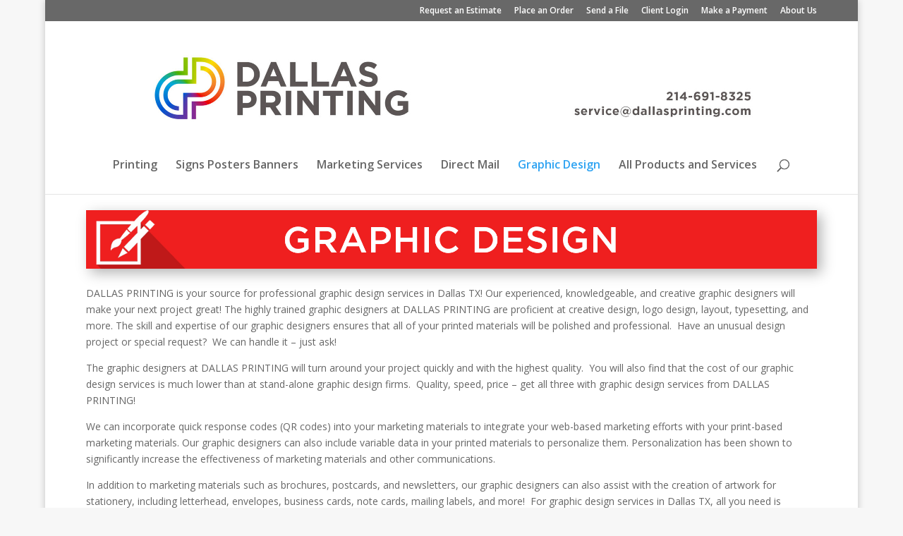

--- FILE ---
content_type: text/html; charset=UTF-8
request_url: https://dallasprinting.com/graphic-design-2/
body_size: 45330
content:
<!DOCTYPE html>
<html lang="en-US">
<head>
	<meta charset="UTF-8" />
<meta http-equiv="X-UA-Compatible" content="IE=edge">
	<link rel="pingback" href="https://dallasprinting.com/xmlrpc.php" />

	<script type="text/javascript">
		document.documentElement.className = 'js';
	</script>

	<meta name='robots' content='index, follow, max-image-preview:large, max-snippet:-1, max-video-preview:-1' />
<script type="text/javascript">
			let jqueryParams=[],jQuery=function(r){return jqueryParams=[...jqueryParams,r],jQuery},$=function(r){return jqueryParams=[...jqueryParams,r],$};window.jQuery=jQuery,window.$=jQuery;let customHeadScripts=!1;jQuery.fn=jQuery.prototype={},$.fn=jQuery.prototype={},jQuery.noConflict=function(r){if(window.jQuery)return jQuery=window.jQuery,$=window.jQuery,customHeadScripts=!0,jQuery.noConflict},jQuery.ready=function(r){jqueryParams=[...jqueryParams,r]},$.ready=function(r){jqueryParams=[...jqueryParams,r]},jQuery.load=function(r){jqueryParams=[...jqueryParams,r]},$.load=function(r){jqueryParams=[...jqueryParams,r]},jQuery.fn.ready=function(r){jqueryParams=[...jqueryParams,r]},$.fn.ready=function(r){jqueryParams=[...jqueryParams,r]};</script>
	<!-- This site is optimized with the Yoast SEO plugin v26.7 - https://yoast.com/wordpress/plugins/seo/ -->
	<title>DALLAS PRINTING | Graphic Design Services in Dallas TX</title>
	<meta name="description" content="We are your source for graphic design services! Our experienced, knowledgeable, and creative graphic designers will make your project great!" />
	<link rel="canonical" href="https://dallasprinting.com/graphic-design-2/" />
	<meta property="og:locale" content="en_US" />
	<meta property="og:type" content="article" />
	<meta property="og:title" content="DALLAS PRINTING | Graphic Design Services in Dallas TX" />
	<meta property="og:description" content="We are your source for graphic design services! Our experienced, knowledgeable, and creative graphic designers will make your project great!" />
	<meta property="og:url" content="https://dallasprinting.com/graphic-design-2/" />
	<meta property="og:site_name" content="Dallas Printing" />
	<meta property="article:modified_time" content="2024-07-11T20:36:42+00:00" />
	<meta name="twitter:card" content="summary_large_image" />
	<meta name="twitter:label1" content="Est. reading time" />
	<meta name="twitter:data1" content="5 minutes" />
	<script type="application/ld+json" class="yoast-schema-graph">{"@context":"https://schema.org","@graph":[{"@type":"WebPage","@id":"https://dallasprinting.com/graphic-design-2/","url":"https://dallasprinting.com/graphic-design-2/","name":"DALLAS PRINTING | Graphic Design Services in Dallas TX","isPartOf":{"@id":"https://dallasprinting.com/#website"},"datePublished":"2017-12-25T18:37:27+00:00","dateModified":"2024-07-11T20:36:42+00:00","description":"We are your source for graphic design services! Our experienced, knowledgeable, and creative graphic designers will make your project great!","breadcrumb":{"@id":"https://dallasprinting.com/graphic-design-2/#breadcrumb"},"inLanguage":"en-US","potentialAction":[{"@type":"ReadAction","target":["https://dallasprinting.com/graphic-design-2/"]}]},{"@type":"BreadcrumbList","@id":"https://dallasprinting.com/graphic-design-2/#breadcrumb","itemListElement":[{"@type":"ListItem","position":1,"name":"Home","item":"https://dallasprinting.com/"},{"@type":"ListItem","position":2,"name":"Graphic Design"}]},{"@type":"WebSite","@id":"https://dallasprinting.com/#website","url":"https://dallasprinting.com/","name":"Dallas Printing","description":"A commercial printing Company in Dallas TX, specializes in printing, direct mail, marketing, and graphic design.","publisher":{"@id":"https://dallasprinting.com/#organization"},"potentialAction":[{"@type":"SearchAction","target":{"@type":"EntryPoint","urlTemplate":"https://dallasprinting.com/?s={search_term_string}"},"query-input":{"@type":"PropertyValueSpecification","valueRequired":true,"valueName":"search_term_string"}}],"inLanguage":"en-US"},{"@type":"Organization","@id":"https://dallasprinting.com/#organization","name":"Dallas Printing","url":"https://dallasprinting.com/","logo":{"@type":"ImageObject","inLanguage":"en-US","@id":"https://dallasprinting.com/#/schema/logo/image/","url":"https://dallasprinting.com/wp-content/uploads/2022/12/DALLAS-PRINTING-2022-LOGO-1128x191-1.jpg","contentUrl":"https://dallasprinting.com/wp-content/uploads/2022/12/DALLAS-PRINTING-2022-LOGO-1128x191-1.jpg","width":1128,"height":191,"caption":"Dallas Printing"},"image":{"@id":"https://dallasprinting.com/#/schema/logo/image/"}}]}</script>
	<!-- / Yoast SEO plugin. -->


<link rel='dns-prefetch' href='//fonts.googleapis.com' />
<link rel="alternate" title="oEmbed (JSON)" type="application/json+oembed" href="https://dallasprinting.com/wp-json/oembed/1.0/embed?url=https%3A%2F%2Fdallasprinting.com%2Fgraphic-design-2%2F" />
<link rel="alternate" title="oEmbed (XML)" type="text/xml+oembed" href="https://dallasprinting.com/wp-json/oembed/1.0/embed?url=https%3A%2F%2Fdallasprinting.com%2Fgraphic-design-2%2F&#038;format=xml" />
<meta content="Divi v.4.27.5" name="generator"/><link rel='stylesheet' id='scap.flashblock-css' href='https://dallasprinting.com/wp-content/plugins/compact-wp-audio-player/css/flashblock.css?ver=fd5f1300e9940149f589a33e85b70999' type='text/css' media='all' />
<link rel='stylesheet' id='scap.player-css' href='https://dallasprinting.com/wp-content/plugins/compact-wp-audio-player/css/player.css?ver=fd5f1300e9940149f589a33e85b70999' type='text/css' media='all' />
<link rel='stylesheet' id='contact-form-7-css' href='https://dallasprinting.com/wp-content/plugins/contact-form-7/includes/css/styles.css?ver=6.1.4' type='text/css' media='all' />
<link rel='stylesheet' id='et-divi-open-sans-css' href='https://fonts.googleapis.com/css?family=Open+Sans:300italic,400italic,600italic,700italic,800italic,400,300,600,700,800&#038;subset=cyrillic,cyrillic-ext,greek,greek-ext,hebrew,latin,latin-ext,vietnamese&#038;display=swap' type='text/css' media='all' />
<style id='divi-style-inline-inline-css' type='text/css'>
/*!
Theme Name: Divi
Theme URI: http://www.elegantthemes.com/gallery/divi/
Version: 4.27.5
Description: Smart. Flexible. Beautiful. Divi is the most powerful theme in our collection.
Author: Elegant Themes
Author URI: http://www.elegantthemes.com
License: GNU General Public License v2
License URI: http://www.gnu.org/licenses/gpl-2.0.html
*/

a,abbr,acronym,address,applet,b,big,blockquote,body,center,cite,code,dd,del,dfn,div,dl,dt,em,fieldset,font,form,h1,h2,h3,h4,h5,h6,html,i,iframe,img,ins,kbd,label,legend,li,object,ol,p,pre,q,s,samp,small,span,strike,strong,sub,sup,tt,u,ul,var{margin:0;padding:0;border:0;outline:0;font-size:100%;-ms-text-size-adjust:100%;-webkit-text-size-adjust:100%;vertical-align:baseline;background:transparent}body{line-height:1}ol,ul{list-style:none}blockquote,q{quotes:none}blockquote:after,blockquote:before,q:after,q:before{content:"";content:none}blockquote{margin:20px 0 30px;border-left:5px solid;padding-left:20px}:focus{outline:0}del{text-decoration:line-through}pre{overflow:auto;padding:10px}figure{margin:0}table{border-collapse:collapse;border-spacing:0}article,aside,footer,header,hgroup,nav,section{display:block}body{font-family:Open Sans,Arial,sans-serif;font-size:14px;color:#666;background-color:#fff;line-height:1.7em;font-weight:500;-webkit-font-smoothing:antialiased;-moz-osx-font-smoothing:grayscale}body.page-template-page-template-blank-php #page-container{padding-top:0!important}body.et_cover_background{background-size:cover!important;background-position:top!important;background-repeat:no-repeat!important;background-attachment:fixed}a{color:#2ea3f2}a,a:hover{text-decoration:none}p{padding-bottom:1em}p:not(.has-background):last-of-type{padding-bottom:0}p.et_normal_padding{padding-bottom:1em}strong{font-weight:700}cite,em,i{font-style:italic}code,pre{font-family:Courier New,monospace;margin-bottom:10px}ins{text-decoration:none}sub,sup{height:0;line-height:1;position:relative;vertical-align:baseline}sup{bottom:.8em}sub{top:.3em}dl{margin:0 0 1.5em}dl dt{font-weight:700}dd{margin-left:1.5em}blockquote p{padding-bottom:0}embed,iframe,object,video{max-width:100%}h1,h2,h3,h4,h5,h6{color:#333;padding-bottom:10px;line-height:1em;font-weight:500}h1 a,h2 a,h3 a,h4 a,h5 a,h6 a{color:inherit}h1{font-size:30px}h2{font-size:26px}h3{font-size:22px}h4{font-size:18px}h5{font-size:16px}h6{font-size:14px}input{-webkit-appearance:none}input[type=checkbox]{-webkit-appearance:checkbox}input[type=radio]{-webkit-appearance:radio}input.text,input.title,input[type=email],input[type=password],input[type=tel],input[type=text],select,textarea{background-color:#fff;border:1px solid #bbb;padding:2px;color:#4e4e4e}input.text:focus,input.title:focus,input[type=text]:focus,select:focus,textarea:focus{border-color:#2d3940;color:#3e3e3e}input.text,input.title,input[type=text],select,textarea{margin:0}textarea{padding:4px}button,input,select,textarea{font-family:inherit}img{max-width:100%;height:auto}.clear{clear:both}br.clear{margin:0;padding:0}.pagination{clear:both}#et_search_icon:hover,.et-social-icon a:hover,.et_password_protected_form .et_submit_button,.form-submit .et_pb_buttontton.alt.disabled,.nav-single a,.posted_in a{color:#2ea3f2}.et-search-form,blockquote{border-color:#2ea3f2}#main-content{background-color:#fff}.container{width:80%;max-width:1080px;margin:auto;position:relative}body:not(.et-tb) #main-content .container,body:not(.et-tb-has-header) #main-content .container{padding-top:58px}.et_full_width_page #main-content .container:before{display:none}.main_title{margin-bottom:20px}.et_password_protected_form .et_submit_button:hover,.form-submit .et_pb_button:hover{background:rgba(0,0,0,.05)}.et_button_icon_visible .et_pb_button{padding-right:2em;padding-left:.7em}.et_button_icon_visible .et_pb_button:after{opacity:1;margin-left:0}.et_button_left .et_pb_button:hover:after{left:.15em}.et_button_left .et_pb_button:after{margin-left:0;left:1em}.et_button_icon_visible.et_button_left .et_pb_button,.et_button_left .et_pb_button:hover,.et_button_left .et_pb_module .et_pb_button:hover{padding-left:2em;padding-right:.7em}.et_button_icon_visible.et_button_left .et_pb_button:after,.et_button_left .et_pb_button:hover:after{left:.15em}.et_password_protected_form .et_submit_button:hover,.form-submit .et_pb_button:hover{padding:.3em 1em}.et_button_no_icon .et_pb_button:after{display:none}.et_button_no_icon.et_button_icon_visible.et_button_left .et_pb_button,.et_button_no_icon.et_button_left .et_pb_button:hover,.et_button_no_icon .et_pb_button,.et_button_no_icon .et_pb_button:hover{padding:.3em 1em!important}.et_button_custom_icon .et_pb_button:after{line-height:1.7em}.et_button_custom_icon.et_button_icon_visible .et_pb_button:after,.et_button_custom_icon .et_pb_button:hover:after{margin-left:.3em}#left-area .post_format-post-format-gallery .wp-block-gallery:first-of-type{padding:0;margin-bottom:-16px}.entry-content table:not(.variations){border:1px solid #eee;margin:0 0 15px;text-align:left;width:100%}.entry-content thead th,.entry-content tr th{color:#555;font-weight:700;padding:9px 24px}.entry-content tr td{border-top:1px solid #eee;padding:6px 24px}#left-area ul,.entry-content ul,.et-l--body ul,.et-l--footer ul,.et-l--header ul{list-style-type:disc;padding:0 0 23px 1em;line-height:26px}#left-area ol,.entry-content ol,.et-l--body ol,.et-l--footer ol,.et-l--header ol{list-style-type:decimal;list-style-position:inside;padding:0 0 23px;line-height:26px}#left-area ul li ul,.entry-content ul li ol{padding:2px 0 2px 20px}#left-area ol li ul,.entry-content ol li ol,.et-l--body ol li ol,.et-l--footer ol li ol,.et-l--header ol li ol{padding:2px 0 2px 35px}#left-area ul.wp-block-gallery{display:-webkit-box;display:-ms-flexbox;display:flex;-ms-flex-wrap:wrap;flex-wrap:wrap;list-style-type:none;padding:0}#left-area ul.products{padding:0!important;line-height:1.7!important;list-style:none!important}.gallery-item a{display:block}.gallery-caption,.gallery-item a{width:90%}#wpadminbar{z-index:100001}#left-area .post-meta{font-size:14px;padding-bottom:15px}#left-area .post-meta a{text-decoration:none;color:#666}#left-area .et_featured_image{padding-bottom:7px}.single .post{padding-bottom:25px}body.single .et_audio_content{margin-bottom:-6px}.nav-single a{text-decoration:none;color:#2ea3f2;font-size:14px;font-weight:400}.nav-previous{float:left}.nav-next{float:right}.et_password_protected_form p input{background-color:#eee;border:none!important;width:100%!important;border-radius:0!important;font-size:14px;color:#999!important;padding:16px!important;-webkit-box-sizing:border-box;box-sizing:border-box}.et_password_protected_form label{display:none}.et_password_protected_form .et_submit_button{font-family:inherit;display:block;float:right;margin:8px auto 0;cursor:pointer}.post-password-required p.nocomments.container{max-width:100%}.post-password-required p.nocomments.container:before{display:none}.aligncenter,div.post .new-post .aligncenter{display:block;margin-left:auto;margin-right:auto}.wp-caption{border:1px solid #ddd;text-align:center;background-color:#f3f3f3;margin-bottom:10px;max-width:96%;padding:8px}.wp-caption.alignleft{margin:0 30px 20px 0}.wp-caption.alignright{margin:0 0 20px 30px}.wp-caption img{margin:0;padding:0;border:0}.wp-caption p.wp-caption-text{font-size:12px;padding:0 4px 5px;margin:0}.alignright{float:right}.alignleft{float:left}img.alignleft{display:inline;float:left;margin-right:15px}img.alignright{display:inline;float:right;margin-left:15px}.page.et_pb_pagebuilder_layout #main-content{background-color:transparent}body #main-content .et_builder_inner_content>h1,body #main-content .et_builder_inner_content>h2,body #main-content .et_builder_inner_content>h3,body #main-content .et_builder_inner_content>h4,body #main-content .et_builder_inner_content>h5,body #main-content .et_builder_inner_content>h6{line-height:1.4em}body #main-content .et_builder_inner_content>p{line-height:1.7em}.wp-block-pullquote{margin:20px 0 30px}.wp-block-pullquote.has-background blockquote{border-left:none}.wp-block-group.has-background{padding:1.5em 1.5em .5em}@media (min-width:981px){#left-area{width:79.125%;padding-bottom:23px}#main-content .container:before{content:"";position:absolute;top:0;height:100%;width:1px;background-color:#e2e2e2}.et_full_width_page #left-area,.et_no_sidebar #left-area{float:none;width:100%!important}.et_full_width_page #left-area{padding-bottom:0}.et_no_sidebar #main-content .container:before{display:none}}@media (max-width:980px){#page-container{padding-top:80px}.et-tb #page-container,.et-tb-has-header #page-container{padding-top:0!important}#left-area,#sidebar{width:100%!important}#main-content .container:before{display:none!important}.et_full_width_page .et_gallery_item:nth-child(4n+1){clear:none}}@media print{#page-container{padding-top:0!important}}#wp-admin-bar-et-use-visual-builder a:before{font-family:ETmodules!important;content:"\e625";font-size:30px!important;width:28px;margin-top:-3px;color:#974df3!important}#wp-admin-bar-et-use-visual-builder:hover a:before{color:#fff!important}#wp-admin-bar-et-use-visual-builder:hover a,#wp-admin-bar-et-use-visual-builder a:hover{transition:background-color .5s ease;-webkit-transition:background-color .5s ease;-moz-transition:background-color .5s ease;background-color:#7e3bd0!important;color:#fff!important}* html .clearfix,:first-child+html .clearfix{zoom:1}.iphone .et_pb_section_video_bg video::-webkit-media-controls-start-playback-button{display:none!important;-webkit-appearance:none}.et_mobile_device .et_pb_section_parallax .et_pb_parallax_css{background-attachment:scroll}.et-social-facebook a.icon:before{content:"\e093"}.et-social-twitter a.icon:before{content:"\e094"}.et-social-google-plus a.icon:before{content:"\e096"}.et-social-instagram a.icon:before{content:"\e09a"}.et-social-rss a.icon:before{content:"\e09e"}.ai1ec-single-event:after{content:" ";display:table;clear:both}.evcal_event_details .evcal_evdata_cell .eventon_details_shading_bot.eventon_details_shading_bot{z-index:3}.wp-block-divi-layout{margin-bottom:1em}*{-webkit-box-sizing:border-box;box-sizing:border-box}#et-info-email:before,#et-info-phone:before,#et_search_icon:before,.comment-reply-link:after,.et-cart-info span:before,.et-pb-arrow-next:before,.et-pb-arrow-prev:before,.et-social-icon a:before,.et_audio_container .mejs-playpause-button button:before,.et_audio_container .mejs-volume-button button:before,.et_overlay:before,.et_password_protected_form .et_submit_button:after,.et_pb_button:after,.et_pb_contact_reset:after,.et_pb_contact_submit:after,.et_pb_font_icon:before,.et_pb_newsletter_button:after,.et_pb_pricing_table_button:after,.et_pb_promo_button:after,.et_pb_testimonial:before,.et_pb_toggle_title:before,.form-submit .et_pb_button:after,.mobile_menu_bar:before,a.et_pb_more_button:after{font-family:ETmodules!important;speak:none;font-style:normal;font-weight:400;-webkit-font-feature-settings:normal;font-feature-settings:normal;font-variant:normal;text-transform:none;line-height:1;-webkit-font-smoothing:antialiased;-moz-osx-font-smoothing:grayscale;text-shadow:0 0;direction:ltr}.et-pb-icon,.et_pb_custom_button_icon.et_pb_button:after,.et_pb_login .et_pb_custom_button_icon.et_pb_button:after,.et_pb_woo_custom_button_icon .button.et_pb_custom_button_icon.et_pb_button:after,.et_pb_woo_custom_button_icon .button.et_pb_custom_button_icon.et_pb_button:hover:after{content:attr(data-icon)}.et-pb-icon{font-family:ETmodules;speak:none;font-weight:400;-webkit-font-feature-settings:normal;font-feature-settings:normal;font-variant:normal;text-transform:none;line-height:1;-webkit-font-smoothing:antialiased;font-size:96px;font-style:normal;display:inline-block;-webkit-box-sizing:border-box;box-sizing:border-box;direction:ltr}#et-ajax-saving{display:none;-webkit-transition:background .3s,-webkit-box-shadow .3s;transition:background .3s,-webkit-box-shadow .3s;transition:background .3s,box-shadow .3s;transition:background .3s,box-shadow .3s,-webkit-box-shadow .3s;-webkit-box-shadow:rgba(0,139,219,.247059) 0 0 60px;box-shadow:0 0 60px rgba(0,139,219,.247059);position:fixed;top:50%;left:50%;width:50px;height:50px;background:#fff;border-radius:50px;margin:-25px 0 0 -25px;z-index:999999;text-align:center}#et-ajax-saving img{margin:9px}.et-safe-mode-indicator,.et-safe-mode-indicator:focus,.et-safe-mode-indicator:hover{-webkit-box-shadow:0 5px 10px rgba(41,196,169,.15);box-shadow:0 5px 10px rgba(41,196,169,.15);background:#29c4a9;color:#fff;font-size:14px;font-weight:600;padding:12px;line-height:16px;border-radius:3px;position:fixed;bottom:30px;right:30px;z-index:999999;text-decoration:none;font-family:Open Sans,sans-serif;-webkit-font-smoothing:antialiased;-moz-osx-font-smoothing:grayscale}.et_pb_button{font-size:20px;font-weight:500;padding:.3em 1em;line-height:1.7em!important;background-color:transparent;background-size:cover;background-position:50%;background-repeat:no-repeat;border:2px solid;border-radius:3px;-webkit-transition-duration:.2s;transition-duration:.2s;-webkit-transition-property:all!important;transition-property:all!important}.et_pb_button,.et_pb_button_inner{position:relative}.et_pb_button:hover,.et_pb_module .et_pb_button:hover{border:2px solid transparent;padding:.3em 2em .3em .7em}.et_pb_button:hover{background-color:hsla(0,0%,100%,.2)}.et_pb_bg_layout_light.et_pb_button:hover,.et_pb_bg_layout_light .et_pb_button:hover{background-color:rgba(0,0,0,.05)}.et_pb_button:after,.et_pb_button:before{font-size:32px;line-height:1em;content:"\35";opacity:0;position:absolute;margin-left:-1em;-webkit-transition:all .2s;transition:all .2s;text-transform:none;-webkit-font-feature-settings:"kern" off;font-feature-settings:"kern" off;font-variant:none;font-style:normal;font-weight:400;text-shadow:none}.et_pb_button.et_hover_enabled:hover:after,.et_pb_button.et_pb_hovered:hover:after{-webkit-transition:none!important;transition:none!important}.et_pb_button:before{display:none}.et_pb_button:hover:after{opacity:1;margin-left:0}.et_pb_column_1_3 h1,.et_pb_column_1_4 h1,.et_pb_column_1_5 h1,.et_pb_column_1_6 h1,.et_pb_column_2_5 h1{font-size:26px}.et_pb_column_1_3 h2,.et_pb_column_1_4 h2,.et_pb_column_1_5 h2,.et_pb_column_1_6 h2,.et_pb_column_2_5 h2{font-size:23px}.et_pb_column_1_3 h3,.et_pb_column_1_4 h3,.et_pb_column_1_5 h3,.et_pb_column_1_6 h3,.et_pb_column_2_5 h3{font-size:20px}.et_pb_column_1_3 h4,.et_pb_column_1_4 h4,.et_pb_column_1_5 h4,.et_pb_column_1_6 h4,.et_pb_column_2_5 h4{font-size:18px}.et_pb_column_1_3 h5,.et_pb_column_1_4 h5,.et_pb_column_1_5 h5,.et_pb_column_1_6 h5,.et_pb_column_2_5 h5{font-size:16px}.et_pb_column_1_3 h6,.et_pb_column_1_4 h6,.et_pb_column_1_5 h6,.et_pb_column_1_6 h6,.et_pb_column_2_5 h6{font-size:15px}.et_pb_bg_layout_dark,.et_pb_bg_layout_dark h1,.et_pb_bg_layout_dark h2,.et_pb_bg_layout_dark h3,.et_pb_bg_layout_dark h4,.et_pb_bg_layout_dark h5,.et_pb_bg_layout_dark h6{color:#fff!important}.et_pb_module.et_pb_text_align_left{text-align:left}.et_pb_module.et_pb_text_align_center{text-align:center}.et_pb_module.et_pb_text_align_right{text-align:right}.et_pb_module.et_pb_text_align_justified{text-align:justify}.clearfix:after{visibility:hidden;display:block;font-size:0;content:" ";clear:both;height:0}.et_pb_bg_layout_light .et_pb_more_button{color:#2ea3f2}.et_builder_inner_content{position:relative;z-index:1}header .et_builder_inner_content{z-index:2}.et_pb_css_mix_blend_mode_passthrough{mix-blend-mode:unset!important}.et_pb_image_container{margin:-20px -20px 29px}.et_pb_module_inner{position:relative}.et_hover_enabled_preview{z-index:2}.et_hover_enabled:hover{position:relative;z-index:2}.et_pb_all_tabs,.et_pb_module,.et_pb_posts_nav a,.et_pb_tab,.et_pb_with_background{position:relative;background-size:cover;background-position:50%;background-repeat:no-repeat}.et_pb_background_mask,.et_pb_background_pattern{bottom:0;left:0;position:absolute;right:0;top:0}.et_pb_background_mask{background-size:calc(100% + 2px) calc(100% + 2px);background-repeat:no-repeat;background-position:50%;overflow:hidden}.et_pb_background_pattern{background-position:0 0;background-repeat:repeat}.et_pb_with_border{position:relative;border:0 solid #333}.post-password-required .et_pb_row{padding:0;width:100%}.post-password-required .et_password_protected_form{min-height:0}body.et_pb_pagebuilder_layout.et_pb_show_title .post-password-required .et_password_protected_form h1,body:not(.et_pb_pagebuilder_layout) .post-password-required .et_password_protected_form h1{display:none}.et_pb_no_bg{padding:0!important}.et_overlay.et_pb_inline_icon:before,.et_pb_inline_icon:before{content:attr(data-icon)}.et_pb_more_button{color:inherit;text-shadow:none;text-decoration:none;display:inline-block;margin-top:20px}.et_parallax_bg_wrap{overflow:hidden;position:absolute;top:0;right:0;bottom:0;left:0}.et_parallax_bg{background-repeat:no-repeat;background-position:top;background-size:cover;position:absolute;bottom:0;left:0;width:100%;height:100%;display:block}.et_parallax_bg.et_parallax_bg__hover,.et_parallax_bg.et_parallax_bg_phone,.et_parallax_bg.et_parallax_bg_tablet,.et_parallax_gradient.et_parallax_gradient__hover,.et_parallax_gradient.et_parallax_gradient_phone,.et_parallax_gradient.et_parallax_gradient_tablet,.et_pb_section_parallax_hover:hover .et_parallax_bg:not(.et_parallax_bg__hover),.et_pb_section_parallax_hover:hover .et_parallax_gradient:not(.et_parallax_gradient__hover){display:none}.et_pb_section_parallax_hover:hover .et_parallax_bg.et_parallax_bg__hover,.et_pb_section_parallax_hover:hover .et_parallax_gradient.et_parallax_gradient__hover{display:block}.et_parallax_gradient{bottom:0;display:block;left:0;position:absolute;right:0;top:0}.et_pb_module.et_pb_section_parallax,.et_pb_posts_nav a.et_pb_section_parallax,.et_pb_tab.et_pb_section_parallax{position:relative}.et_pb_section_parallax .et_pb_parallax_css,.et_pb_slides .et_parallax_bg.et_pb_parallax_css{background-attachment:fixed}body.et-bfb .et_pb_section_parallax .et_pb_parallax_css,body.et-bfb .et_pb_slides .et_parallax_bg.et_pb_parallax_css{background-attachment:scroll;bottom:auto}.et_pb_section_parallax.et_pb_column .et_pb_module,.et_pb_section_parallax.et_pb_row .et_pb_column,.et_pb_section_parallax.et_pb_row .et_pb_module{z-index:9;position:relative}.et_pb_more_button:hover:after{opacity:1;margin-left:0}.et_pb_preload .et_pb_section_video_bg,.et_pb_preload>div{visibility:hidden}.et_pb_preload,.et_pb_section.et_pb_section_video.et_pb_preload{position:relative;background:#464646!important}.et_pb_preload:before{content:"";position:absolute;top:50%;left:50%;background:url(https://dallasprinting.com/wp-content/themes/Divi/includes/builder/styles/images/preloader.gif) no-repeat;border-radius:32px;width:32px;height:32px;margin:-16px 0 0 -16px}.box-shadow-overlay{position:absolute;top:0;left:0;width:100%;height:100%;z-index:10;pointer-events:none}.et_pb_section>.box-shadow-overlay~.et_pb_row{z-index:11}body.safari .section_has_divider{will-change:transform}.et_pb_row>.box-shadow-overlay{z-index:8}.has-box-shadow-overlay{position:relative}.et_clickable{cursor:pointer}.screen-reader-text{border:0;clip:rect(1px,1px,1px,1px);-webkit-clip-path:inset(50%);clip-path:inset(50%);height:1px;margin:-1px;overflow:hidden;padding:0;position:absolute!important;width:1px;word-wrap:normal!important}.et_multi_view_hidden,.et_multi_view_hidden_image{display:none!important}@keyframes multi-view-image-fade{0%{opacity:0}10%{opacity:.1}20%{opacity:.2}30%{opacity:.3}40%{opacity:.4}50%{opacity:.5}60%{opacity:.6}70%{opacity:.7}80%{opacity:.8}90%{opacity:.9}to{opacity:1}}.et_multi_view_image__loading{visibility:hidden}.et_multi_view_image__loaded{-webkit-animation:multi-view-image-fade .5s;animation:multi-view-image-fade .5s}#et-pb-motion-effects-offset-tracker{visibility:hidden!important;opacity:0;position:absolute;top:0;left:0}.et-pb-before-scroll-animation{opacity:0}header.et-l.et-l--header:after{clear:both;display:block;content:""}.et_pb_module{-webkit-animation-timing-function:linear;animation-timing-function:linear;-webkit-animation-duration:.2s;animation-duration:.2s}@-webkit-keyframes fadeBottom{0%{opacity:0;-webkit-transform:translateY(10%);transform:translateY(10%)}to{opacity:1;-webkit-transform:translateY(0);transform:translateY(0)}}@keyframes fadeBottom{0%{opacity:0;-webkit-transform:translateY(10%);transform:translateY(10%)}to{opacity:1;-webkit-transform:translateY(0);transform:translateY(0)}}@-webkit-keyframes fadeLeft{0%{opacity:0;-webkit-transform:translateX(-10%);transform:translateX(-10%)}to{opacity:1;-webkit-transform:translateX(0);transform:translateX(0)}}@keyframes fadeLeft{0%{opacity:0;-webkit-transform:translateX(-10%);transform:translateX(-10%)}to{opacity:1;-webkit-transform:translateX(0);transform:translateX(0)}}@-webkit-keyframes fadeRight{0%{opacity:0;-webkit-transform:translateX(10%);transform:translateX(10%)}to{opacity:1;-webkit-transform:translateX(0);transform:translateX(0)}}@keyframes fadeRight{0%{opacity:0;-webkit-transform:translateX(10%);transform:translateX(10%)}to{opacity:1;-webkit-transform:translateX(0);transform:translateX(0)}}@-webkit-keyframes fadeTop{0%{opacity:0;-webkit-transform:translateY(-10%);transform:translateY(-10%)}to{opacity:1;-webkit-transform:translateX(0);transform:translateX(0)}}@keyframes fadeTop{0%{opacity:0;-webkit-transform:translateY(-10%);transform:translateY(-10%)}to{opacity:1;-webkit-transform:translateX(0);transform:translateX(0)}}@-webkit-keyframes fadeIn{0%{opacity:0}to{opacity:1}}@keyframes fadeIn{0%{opacity:0}to{opacity:1}}.et-waypoint:not(.et_pb_counters){opacity:0}@media (min-width:981px){.et_pb_section.et_section_specialty div.et_pb_row .et_pb_column .et_pb_column .et_pb_module.et-last-child,.et_pb_section.et_section_specialty div.et_pb_row .et_pb_column .et_pb_column .et_pb_module:last-child,.et_pb_section.et_section_specialty div.et_pb_row .et_pb_column .et_pb_row_inner .et_pb_column .et_pb_module.et-last-child,.et_pb_section.et_section_specialty div.et_pb_row .et_pb_column .et_pb_row_inner .et_pb_column .et_pb_module:last-child,.et_pb_section div.et_pb_row .et_pb_column .et_pb_module.et-last-child,.et_pb_section div.et_pb_row .et_pb_column .et_pb_module:last-child{margin-bottom:0}}@media (max-width:980px){.et_overlay.et_pb_inline_icon_tablet:before,.et_pb_inline_icon_tablet:before{content:attr(data-icon-tablet)}.et_parallax_bg.et_parallax_bg_tablet_exist,.et_parallax_gradient.et_parallax_gradient_tablet_exist{display:none}.et_parallax_bg.et_parallax_bg_tablet,.et_parallax_gradient.et_parallax_gradient_tablet{display:block}.et_pb_column .et_pb_module{margin-bottom:30px}.et_pb_row .et_pb_column .et_pb_module.et-last-child,.et_pb_row .et_pb_column .et_pb_module:last-child,.et_section_specialty .et_pb_row .et_pb_column .et_pb_module.et-last-child,.et_section_specialty .et_pb_row .et_pb_column .et_pb_module:last-child{margin-bottom:0}.et_pb_more_button{display:inline-block!important}.et_pb_bg_layout_light_tablet.et_pb_button,.et_pb_bg_layout_light_tablet.et_pb_module.et_pb_button,.et_pb_bg_layout_light_tablet .et_pb_more_button{color:#2ea3f2}.et_pb_bg_layout_light_tablet .et_pb_forgot_password a{color:#666}.et_pb_bg_layout_light_tablet h1,.et_pb_bg_layout_light_tablet h2,.et_pb_bg_layout_light_tablet h3,.et_pb_bg_layout_light_tablet h4,.et_pb_bg_layout_light_tablet h5,.et_pb_bg_layout_light_tablet h6{color:#333!important}.et_pb_module .et_pb_bg_layout_light_tablet.et_pb_button{color:#2ea3f2!important}.et_pb_bg_layout_light_tablet{color:#666!important}.et_pb_bg_layout_dark_tablet,.et_pb_bg_layout_dark_tablet h1,.et_pb_bg_layout_dark_tablet h2,.et_pb_bg_layout_dark_tablet h3,.et_pb_bg_layout_dark_tablet h4,.et_pb_bg_layout_dark_tablet h5,.et_pb_bg_layout_dark_tablet h6{color:#fff!important}.et_pb_bg_layout_dark_tablet.et_pb_button,.et_pb_bg_layout_dark_tablet.et_pb_module.et_pb_button,.et_pb_bg_layout_dark_tablet .et_pb_more_button{color:inherit}.et_pb_bg_layout_dark_tablet .et_pb_forgot_password a{color:#fff}.et_pb_module.et_pb_text_align_left-tablet{text-align:left}.et_pb_module.et_pb_text_align_center-tablet{text-align:center}.et_pb_module.et_pb_text_align_right-tablet{text-align:right}.et_pb_module.et_pb_text_align_justified-tablet{text-align:justify}}@media (max-width:767px){.et_pb_more_button{display:inline-block!important}.et_overlay.et_pb_inline_icon_phone:before,.et_pb_inline_icon_phone:before{content:attr(data-icon-phone)}.et_parallax_bg.et_parallax_bg_phone_exist,.et_parallax_gradient.et_parallax_gradient_phone_exist{display:none}.et_parallax_bg.et_parallax_bg_phone,.et_parallax_gradient.et_parallax_gradient_phone{display:block}.et-hide-mobile{display:none!important}.et_pb_bg_layout_light_phone.et_pb_button,.et_pb_bg_layout_light_phone.et_pb_module.et_pb_button,.et_pb_bg_layout_light_phone .et_pb_more_button{color:#2ea3f2}.et_pb_bg_layout_light_phone .et_pb_forgot_password a{color:#666}.et_pb_bg_layout_light_phone h1,.et_pb_bg_layout_light_phone h2,.et_pb_bg_layout_light_phone h3,.et_pb_bg_layout_light_phone h4,.et_pb_bg_layout_light_phone h5,.et_pb_bg_layout_light_phone h6{color:#333!important}.et_pb_module .et_pb_bg_layout_light_phone.et_pb_button{color:#2ea3f2!important}.et_pb_bg_layout_light_phone{color:#666!important}.et_pb_bg_layout_dark_phone,.et_pb_bg_layout_dark_phone h1,.et_pb_bg_layout_dark_phone h2,.et_pb_bg_layout_dark_phone h3,.et_pb_bg_layout_dark_phone h4,.et_pb_bg_layout_dark_phone h5,.et_pb_bg_layout_dark_phone h6{color:#fff!important}.et_pb_bg_layout_dark_phone.et_pb_button,.et_pb_bg_layout_dark_phone.et_pb_module.et_pb_button,.et_pb_bg_layout_dark_phone .et_pb_more_button{color:inherit}.et_pb_module .et_pb_bg_layout_dark_phone.et_pb_button{color:#fff!important}.et_pb_bg_layout_dark_phone .et_pb_forgot_password a{color:#fff}.et_pb_module.et_pb_text_align_left-phone{text-align:left}.et_pb_module.et_pb_text_align_center-phone{text-align:center}.et_pb_module.et_pb_text_align_right-phone{text-align:right}.et_pb_module.et_pb_text_align_justified-phone{text-align:justify}}@media (max-width:479px){a.et_pb_more_button{display:block}}@media (min-width:768px) and (max-width:980px){[data-et-multi-view-load-tablet-hidden=true]:not(.et_multi_view_swapped){display:none!important}}@media (max-width:767px){[data-et-multi-view-load-phone-hidden=true]:not(.et_multi_view_swapped){display:none!important}}.et_pb_menu.et_pb_menu--style-inline_centered_logo .et_pb_menu__menu nav ul{-webkit-box-pack:center;-ms-flex-pack:center;justify-content:center}@-webkit-keyframes multi-view-image-fade{0%{-webkit-transform:scale(1);transform:scale(1);opacity:1}50%{-webkit-transform:scale(1.01);transform:scale(1.01);opacity:1}to{-webkit-transform:scale(1);transform:scale(1);opacity:1}}
/*# sourceURL=divi-style-inline-inline-css */
</style>
<style id='divi-dynamic-critical-inline-css' type='text/css'>
@font-face{font-family:ETmodules;font-display:block;src:url(//dallasprinting.com/wp-content/themes/Divi/core/admin/fonts/modules/all/modules.eot);src:url(//dallasprinting.com/wp-content/themes/Divi/core/admin/fonts/modules/all/modules.eot?#iefix) format("embedded-opentype"),url(//dallasprinting.com/wp-content/themes/Divi/core/admin/fonts/modules/all/modules.woff) format("woff"),url(//dallasprinting.com/wp-content/themes/Divi/core/admin/fonts/modules/all/modules.ttf) format("truetype"),url(//dallasprinting.com/wp-content/themes/Divi/core/admin/fonts/modules/all/modules.svg#ETmodules) format("svg");font-weight:400;font-style:normal}
@media (min-width:981px){.et_pb_gutters3 .et_pb_column,.et_pb_gutters3.et_pb_row .et_pb_column{margin-right:5.5%}.et_pb_gutters3 .et_pb_column_4_4,.et_pb_gutters3.et_pb_row .et_pb_column_4_4{width:100%}.et_pb_gutters3 .et_pb_column_4_4 .et_pb_module,.et_pb_gutters3.et_pb_row .et_pb_column_4_4 .et_pb_module{margin-bottom:2.75%}.et_pb_gutters3 .et_pb_column_3_4,.et_pb_gutters3.et_pb_row .et_pb_column_3_4{width:73.625%}.et_pb_gutters3 .et_pb_column_3_4 .et_pb_module,.et_pb_gutters3.et_pb_row .et_pb_column_3_4 .et_pb_module{margin-bottom:3.735%}.et_pb_gutters3 .et_pb_column_2_3,.et_pb_gutters3.et_pb_row .et_pb_column_2_3{width:64.833%}.et_pb_gutters3 .et_pb_column_2_3 .et_pb_module,.et_pb_gutters3.et_pb_row .et_pb_column_2_3 .et_pb_module{margin-bottom:4.242%}.et_pb_gutters3 .et_pb_column_3_5,.et_pb_gutters3.et_pb_row .et_pb_column_3_5{width:57.8%}.et_pb_gutters3 .et_pb_column_3_5 .et_pb_module,.et_pb_gutters3.et_pb_row .et_pb_column_3_5 .et_pb_module{margin-bottom:4.758%}.et_pb_gutters3 .et_pb_column_1_2,.et_pb_gutters3.et_pb_row .et_pb_column_1_2{width:47.25%}.et_pb_gutters3 .et_pb_column_1_2 .et_pb_module,.et_pb_gutters3.et_pb_row .et_pb_column_1_2 .et_pb_module{margin-bottom:5.82%}.et_pb_gutters3 .et_pb_column_2_5,.et_pb_gutters3.et_pb_row .et_pb_column_2_5{width:36.7%}.et_pb_gutters3 .et_pb_column_2_5 .et_pb_module,.et_pb_gutters3.et_pb_row .et_pb_column_2_5 .et_pb_module{margin-bottom:7.493%}.et_pb_gutters3 .et_pb_column_1_3,.et_pb_gutters3.et_pb_row .et_pb_column_1_3{width:29.6667%}.et_pb_gutters3 .et_pb_column_1_3 .et_pb_module,.et_pb_gutters3.et_pb_row .et_pb_column_1_3 .et_pb_module{margin-bottom:9.27%}.et_pb_gutters3 .et_pb_column_1_4,.et_pb_gutters3.et_pb_row .et_pb_column_1_4{width:20.875%}.et_pb_gutters3 .et_pb_column_1_4 .et_pb_module,.et_pb_gutters3.et_pb_row .et_pb_column_1_4 .et_pb_module{margin-bottom:13.174%}.et_pb_gutters3 .et_pb_column_1_5,.et_pb_gutters3.et_pb_row .et_pb_column_1_5{width:15.6%}.et_pb_gutters3 .et_pb_column_1_5 .et_pb_module,.et_pb_gutters3.et_pb_row .et_pb_column_1_5 .et_pb_module{margin-bottom:17.628%}.et_pb_gutters3 .et_pb_column_1_6,.et_pb_gutters3.et_pb_row .et_pb_column_1_6{width:12.0833%}.et_pb_gutters3 .et_pb_column_1_6 .et_pb_module,.et_pb_gutters3.et_pb_row .et_pb_column_1_6 .et_pb_module{margin-bottom:22.759%}.et_pb_gutters3 .et_full_width_page.woocommerce-page ul.products li.product{width:20.875%;margin-right:5.5%;margin-bottom:5.5%}.et_pb_gutters3.et_left_sidebar.woocommerce-page #main-content ul.products li.product,.et_pb_gutters3.et_right_sidebar.woocommerce-page #main-content ul.products li.product{width:28.353%;margin-right:7.47%}.et_pb_gutters3.et_left_sidebar.woocommerce-page #main-content ul.products.columns-1 li.product,.et_pb_gutters3.et_right_sidebar.woocommerce-page #main-content ul.products.columns-1 li.product{width:100%;margin-right:0}.et_pb_gutters3.et_left_sidebar.woocommerce-page #main-content ul.products.columns-2 li.product,.et_pb_gutters3.et_right_sidebar.woocommerce-page #main-content ul.products.columns-2 li.product{width:48%;margin-right:4%}.et_pb_gutters3.et_left_sidebar.woocommerce-page #main-content ul.products.columns-2 li:nth-child(2n+2),.et_pb_gutters3.et_right_sidebar.woocommerce-page #main-content ul.products.columns-2 li:nth-child(2n+2){margin-right:0}.et_pb_gutters3.et_left_sidebar.woocommerce-page #main-content ul.products.columns-2 li:nth-child(3n+1),.et_pb_gutters3.et_right_sidebar.woocommerce-page #main-content ul.products.columns-2 li:nth-child(3n+1){clear:none}}
@media (min-width:981px){.et_pb_gutter.et_pb_gutters2 #left-area{width:77.25%}.et_pb_gutter.et_pb_gutters2 #sidebar{width:22.75%}.et_pb_gutters2.et_right_sidebar #left-area{padding-right:3%}.et_pb_gutters2.et_left_sidebar #left-area{padding-left:3%}.et_pb_gutter.et_pb_gutters2.et_right_sidebar #main-content .container:before{right:22.75%!important}.et_pb_gutter.et_pb_gutters2.et_left_sidebar #main-content .container:before{left:22.75%!important}.et_pb_gutters2 .et_pb_column,.et_pb_gutters2.et_pb_row .et_pb_column{margin-right:3%}.et_pb_gutters2 .et_pb_column_4_4,.et_pb_gutters2.et_pb_row .et_pb_column_4_4{width:100%}.et_pb_gutters2 .et_pb_column_4_4 .et_pb_module,.et_pb_gutters2.et_pb_row .et_pb_column_4_4 .et_pb_module{margin-bottom:1.5%}.et_pb_gutters2 .et_pb_column_3_4,.et_pb_gutters2.et_pb_row .et_pb_column_3_4{width:74.25%}.et_pb_gutters2 .et_pb_column_3_4 .et_pb_module,.et_pb_gutters2.et_pb_row .et_pb_column_3_4 .et_pb_module{margin-bottom:2.02%}.et_pb_gutters2 .et_pb_column_2_3,.et_pb_gutters2.et_pb_row .et_pb_column_2_3{width:65.667%}.et_pb_gutters2 .et_pb_column_2_3 .et_pb_module,.et_pb_gutters2.et_pb_row .et_pb_column_2_3 .et_pb_module{margin-bottom:2.284%}.et_pb_gutters2 .et_pb_column_3_5,.et_pb_gutters2.et_pb_row .et_pb_column_3_5{width:58.8%}.et_pb_gutters2 .et_pb_column_3_5 .et_pb_module,.et_pb_gutters2.et_pb_row .et_pb_column_3_5 .et_pb_module{margin-bottom:2.551%}.et_pb_gutters2 .et_pb_column_1_2,.et_pb_gutters2.et_pb_row .et_pb_column_1_2{width:48.5%}.et_pb_gutters2 .et_pb_column_1_2 .et_pb_module,.et_pb_gutters2.et_pb_row .et_pb_column_1_2 .et_pb_module{margin-bottom:3.093%}.et_pb_gutters2 .et_pb_column_2_5,.et_pb_gutters2.et_pb_row .et_pb_column_2_5{width:38.2%}.et_pb_gutters2 .et_pb_column_2_5 .et_pb_module,.et_pb_gutters2.et_pb_row .et_pb_column_2_5 .et_pb_module{margin-bottom:3.927%}.et_pb_gutters2 .et_pb_column_1_3,.et_pb_gutters2.et_pb_row .et_pb_column_1_3{width:31.3333%}.et_pb_gutters2 .et_pb_column_1_3 .et_pb_module,.et_pb_gutters2.et_pb_row .et_pb_column_1_3 .et_pb_module{margin-bottom:4.787%}.et_pb_gutters2 .et_pb_column_1_4,.et_pb_gutters2.et_pb_row .et_pb_column_1_4{width:22.75%}.et_pb_gutters2 .et_pb_column_1_4 .et_pb_module,.et_pb_gutters2.et_pb_row .et_pb_column_1_4 .et_pb_module{margin-bottom:6.593%}.et_pb_gutters2 .et_pb_column_1_5,.et_pb_gutters2.et_pb_row .et_pb_column_1_5{width:17.6%}.et_pb_gutters2 .et_pb_column_1_5 .et_pb_module,.et_pb_gutters2.et_pb_row .et_pb_column_1_5 .et_pb_module{margin-bottom:8.523%}.et_pb_gutters2 .et_pb_column_1_6,.et_pb_gutters2.et_pb_row .et_pb_column_1_6{width:14.1667%}.et_pb_gutters2 .et_pb_column_1_6 .et_pb_module,.et_pb_gutters2.et_pb_row .et_pb_column_1_6 .et_pb_module{margin-bottom:10.588%}.et_pb_gutters2 .et_full_width_page.woocommerce-page ul.products li.product{width:22.75%;margin-right:3%;margin-bottom:3%}.et_pb_gutters2.et_left_sidebar.woocommerce-page #main-content ul.products li.product,.et_pb_gutters2.et_right_sidebar.woocommerce-page #main-content ul.products li.product{width:30.64%;margin-right:4.04%}}
#et-secondary-menu li,#top-menu li{word-wrap:break-word}.nav li ul,.et_mobile_menu{border-color:#2EA3F2}.mobile_menu_bar:before,.mobile_menu_bar:after,#top-menu li.current-menu-ancestor>a,#top-menu li.current-menu-item>a{color:#2EA3F2}#main-header{-webkit-transition:background-color 0.4s, color 0.4s, opacity 0.4s ease-in-out, -webkit-transform 0.4s;transition:background-color 0.4s, color 0.4s, opacity 0.4s ease-in-out, -webkit-transform 0.4s;transition:background-color 0.4s, color 0.4s, transform 0.4s, opacity 0.4s ease-in-out;transition:background-color 0.4s, color 0.4s, transform 0.4s, opacity 0.4s ease-in-out, -webkit-transform 0.4s}#main-header.et-disabled-animations *{-webkit-transition-duration:0s !important;transition-duration:0s !important}.container{text-align:left;position:relative}.et_fixed_nav.et_show_nav #page-container{padding-top:80px}.et_fixed_nav.et_show_nav.et-tb #page-container,.et_fixed_nav.et_show_nav.et-tb-has-header #page-container{padding-top:0 !important}.et_fixed_nav.et_show_nav.et_secondary_nav_enabled #page-container{padding-top:111px}.et_fixed_nav.et_show_nav.et_secondary_nav_enabled.et_header_style_centered #page-container{padding-top:177px}.et_fixed_nav.et_show_nav.et_header_style_centered #page-container{padding-top:147px}.et_fixed_nav #main-header{position:fixed}.et-cloud-item-editor #page-container{padding-top:0 !important}.et_header_style_left #et-top-navigation{padding-top:33px}.et_header_style_left #et-top-navigation nav>ul>li>a{padding-bottom:33px}.et_header_style_left .logo_container{position:absolute;height:100%;width:100%}.et_header_style_left #et-top-navigation .mobile_menu_bar{padding-bottom:24px}.et_hide_search_icon #et_top_search{display:none !important}#logo{width:auto;-webkit-transition:all 0.4s ease-in-out;transition:all 0.4s ease-in-out;margin-bottom:0;max-height:54%;display:inline-block;float:none;vertical-align:middle;-webkit-transform:translate3d(0, 0, 0)}.et_pb_svg_logo #logo{height:54%}.logo_container{-webkit-transition:all 0.4s ease-in-out;transition:all 0.4s ease-in-out}span.logo_helper{display:inline-block;height:100%;vertical-align:middle;width:0}.safari .centered-inline-logo-wrap{-webkit-transform:translate3d(0, 0, 0);-webkit-transition:all 0.4s ease-in-out;transition:all 0.4s ease-in-out}#et-define-logo-wrap img{width:100%}.gecko #et-define-logo-wrap.svg-logo{position:relative !important}#top-menu-nav,#top-menu{line-height:0}#et-top-navigation{font-weight:600}.et_fixed_nav #et-top-navigation{-webkit-transition:all 0.4s ease-in-out;transition:all 0.4s ease-in-out}.et-cart-info span:before{content:"\e07a";margin-right:10px;position:relative}nav#top-menu-nav,#top-menu,nav.et-menu-nav,.et-menu{float:left}#top-menu li{display:inline-block;font-size:14px;padding-right:22px}#top-menu>li:last-child{padding-right:0}.et_fullwidth_nav.et_non_fixed_nav.et_header_style_left #top-menu>li:last-child>ul.sub-menu{right:0}#top-menu a{color:rgba(0,0,0,0.6);text-decoration:none;display:block;position:relative;-webkit-transition:opacity 0.4s ease-in-out, background-color 0.4s ease-in-out;transition:opacity 0.4s ease-in-out, background-color 0.4s ease-in-out}#top-menu-nav>ul>li>a:hover{opacity:0.7;-webkit-transition:all 0.4s ease-in-out;transition:all 0.4s ease-in-out}#et_search_icon:before{content:"\55";font-size:17px;left:0;position:absolute;top:-3px}#et_search_icon:hover{cursor:pointer}#et_top_search{float:right;margin:3px 0 0 22px;position:relative;display:block;width:18px}#et_top_search.et_search_opened{position:absolute;width:100%}.et-search-form{top:0;bottom:0;right:0;position:absolute;z-index:1000;width:100%}.et-search-form input{width:90%;border:none;color:#333;position:absolute;top:0;bottom:0;right:30px;margin:auto;background:transparent}.et-search-form .et-search-field::-ms-clear{width:0;height:0;display:none}.et_search_form_container{-webkit-animation:none;animation:none;-o-animation:none}.container.et_search_form_container{position:relative;opacity:0;height:1px}.container.et_search_form_container.et_pb_search_visible{z-index:999;-webkit-animation:fadeInTop 1s 1 cubic-bezier(0.77, 0, 0.175, 1);animation:fadeInTop 1s 1 cubic-bezier(0.77, 0, 0.175, 1)}.et_pb_search_visible.et_pb_no_animation{opacity:1}.et_pb_search_form_hidden{-webkit-animation:fadeOutTop 1s 1 cubic-bezier(0.77, 0, 0.175, 1);animation:fadeOutTop 1s 1 cubic-bezier(0.77, 0, 0.175, 1)}span.et_close_search_field{display:block;width:30px;height:30px;z-index:99999;position:absolute;right:0;cursor:pointer;top:0;bottom:0;margin:auto}span.et_close_search_field:after{font-family:'ETmodules';content:'\4d';speak:none;font-weight:normal;font-variant:normal;text-transform:none;line-height:1;-webkit-font-smoothing:antialiased;font-size:32px;display:inline-block;-webkit-box-sizing:border-box;box-sizing:border-box}.container.et_menu_container{z-index:99}.container.et_search_form_container.et_pb_search_form_hidden{z-index:1 !important}.et_search_outer{width:100%;overflow:hidden;position:absolute;top:0}.container.et_pb_menu_hidden{z-index:-1}form.et-search-form{background:rgba(0,0,0,0) !important}input[type="search"]::-webkit-search-cancel-button{-webkit-appearance:none}.et-cart-info{color:inherit}#et-top-navigation .et-cart-info{float:left;margin:-2px 0 0 22px;font-size:16px}#et-top-navigation{float:right}#top-menu li li{padding:0 20px;margin:0}#top-menu li li a{padding:6px 20px;width:200px}.nav li.et-touch-hover>ul{opacity:1;visibility:visible}#top-menu .menu-item-has-children>a:first-child:after,#et-secondary-nav .menu-item-has-children>a:first-child:after{font-family:'ETmodules';content:"3";font-size:16px;position:absolute;right:0;top:0;font-weight:800}#top-menu .menu-item-has-children>a:first-child,#et-secondary-nav .menu-item-has-children>a:first-child{padding-right:20px}#top-menu li .menu-item-has-children>a:first-child{padding-right:40px}#top-menu li .menu-item-has-children>a:first-child:after{right:20px;top:6px}#top-menu li.mega-menu{position:inherit}#top-menu li.mega-menu>ul{padding:30px 20px;position:absolute !important;width:100%;left:0 !important}#top-menu li.mega-menu ul li{margin:0;float:left !important;display:block !important;padding:0 !important}#top-menu li.mega-menu>ul>li:nth-of-type(4n){clear:right}#top-menu li.mega-menu>ul>li:nth-of-type(4n+1){clear:left}#top-menu li.mega-menu ul li li{width:100%}#top-menu li.mega-menu li>ul{-webkit-animation:none !important;animation:none !important;padding:0px;border:none;left:auto;top:auto;width:90% !important;position:relative;-webkit-box-shadow:none;box-shadow:none}#top-menu li.mega-menu li ul{visibility:visible;opacity:1;display:none}#top-menu li.mega-menu.et-hover li ul{display:block}#top-menu li.mega-menu.et-hover>ul{opacity:1 !important;visibility:visible !important}#top-menu li.mega-menu>ul>li>a{width:90%;padding:0 20px 10px}#top-menu li.mega-menu>ul>li>a:first-child{padding-top:0 !important;font-weight:bold;border-bottom:1px solid rgba(0,0,0,0.03)}#top-menu li.mega-menu>ul>li>a:first-child:hover{background-color:transparent !important}#top-menu li.mega-menu li>a{width:100%}#top-menu li.mega-menu.mega-menu-parent li li,#top-menu li.mega-menu.mega-menu-parent li>a{width:100% !important}#top-menu li.mega-menu.mega-menu-parent li>.sub-menu{float:left;width:100% !important}#top-menu li.mega-menu>ul>li{width:25%;margin:0}#top-menu li.mega-menu.mega-menu-parent-3>ul>li{width:33.33%}#top-menu li.mega-menu.mega-menu-parent-2>ul>li{width:50%}#top-menu li.mega-menu.mega-menu-parent-1>ul>li{width:100%}#top-menu li.mega-menu .menu-item-has-children>a:first-child:after{display:none}#top-menu li.mega-menu>ul>li>ul>li{width:100%;margin:0}#et_mobile_nav_menu{float:right;display:none}.mobile_menu_bar{position:relative;display:block;line-height:0}.mobile_menu_bar:before,.et_toggle_slide_menu:after{content:"\61";font-size:32px;left:0;position:relative;top:0;cursor:pointer}.mobile_nav .select_page{display:none}.et_pb_menu_hidden #top-menu,.et_pb_menu_hidden #et_search_icon:before,.et_pb_menu_hidden .et-cart-info{opacity:0;-webkit-animation:fadeOutBottom 1s 1 cubic-bezier(0.77, 0, 0.175, 1);animation:fadeOutBottom 1s 1 cubic-bezier(0.77, 0, 0.175, 1)}.et_pb_menu_visible #top-menu,.et_pb_menu_visible #et_search_icon:before,.et_pb_menu_visible .et-cart-info{z-index:99;opacity:1;-webkit-animation:fadeInBottom 1s 1 cubic-bezier(0.77, 0, 0.175, 1);animation:fadeInBottom 1s 1 cubic-bezier(0.77, 0, 0.175, 1)}.et_pb_menu_hidden #top-menu,.et_pb_menu_hidden #et_search_icon:before,.et_pb_menu_hidden .mobile_menu_bar{opacity:0;-webkit-animation:fadeOutBottom 1s 1 cubic-bezier(0.77, 0, 0.175, 1);animation:fadeOutBottom 1s 1 cubic-bezier(0.77, 0, 0.175, 1)}.et_pb_menu_visible #top-menu,.et_pb_menu_visible #et_search_icon:before,.et_pb_menu_visible .mobile_menu_bar{z-index:99;opacity:1;-webkit-animation:fadeInBottom 1s 1 cubic-bezier(0.77, 0, 0.175, 1);animation:fadeInBottom 1s 1 cubic-bezier(0.77, 0, 0.175, 1)}.et_pb_no_animation #top-menu,.et_pb_no_animation #et_search_icon:before,.et_pb_no_animation .mobile_menu_bar,.et_pb_no_animation.et_search_form_container{animation:none !important;-o-animation:none !important;-webkit-animation:none !important;-moz-animation:none !important}body.admin-bar.et_fixed_nav #main-header{top:32px}body.et-wp-pre-3_8.admin-bar.et_fixed_nav #main-header{top:28px}body.et_fixed_nav.et_secondary_nav_enabled #main-header{top:30px}body.admin-bar.et_fixed_nav.et_secondary_nav_enabled #main-header{top:63px}@media all and (min-width: 981px){.et_hide_primary_logo #main-header:not(.et-fixed-header) .logo_container,.et_hide_fixed_logo #main-header.et-fixed-header .logo_container{height:0;opacity:0;-webkit-transition:all 0.4s ease-in-out;transition:all 0.4s ease-in-out}.et_hide_primary_logo #main-header:not(.et-fixed-header) .centered-inline-logo-wrap,.et_hide_fixed_logo #main-header.et-fixed-header .centered-inline-logo-wrap{height:0;opacity:0;padding:0}.et-animated-content#page-container{-webkit-transition:margin-top 0.4s ease-in-out;transition:margin-top 0.4s ease-in-out}.et_hide_nav #page-container{-webkit-transition:none;transition:none}.et_fullwidth_nav .et-search-form,.et_fullwidth_nav .et_close_search_field{right:30px}#main-header.et-fixed-header{-webkit-box-shadow:0 0 7px rgba(0,0,0,0.1) !important;box-shadow:0 0 7px rgba(0,0,0,0.1) !important}.et_header_style_left .et-fixed-header #et-top-navigation{padding-top:20px}.et_header_style_left .et-fixed-header #et-top-navigation nav>ul>li>a{padding-bottom:20px}.et_hide_nav.et_fixed_nav #main-header{opacity:0}.et_hide_nav.et_fixed_nav .et-fixed-header#main-header{-webkit-transform:translateY(0px) !important;transform:translateY(0px) !important;opacity:1}.et_hide_nav .centered-inline-logo-wrap,.et_hide_nav.et_fixed_nav #main-header,.et_hide_nav.et_fixed_nav #main-header,.et_hide_nav .centered-inline-logo-wrap{-webkit-transition-duration:.7s;transition-duration:.7s}.et_hide_nav #page-container{padding-top:0 !important}.et_primary_nav_dropdown_animation_fade #et-top-navigation ul li:hover>ul,.et_secondary_nav_dropdown_animation_fade #et-secondary-nav li:hover>ul{-webkit-transition:all .2s ease-in-out;transition:all .2s ease-in-out}.et_primary_nav_dropdown_animation_slide #et-top-navigation ul li:hover>ul,.et_secondary_nav_dropdown_animation_slide #et-secondary-nav li:hover>ul{-webkit-animation:fadeLeft .4s ease-in-out;animation:fadeLeft .4s ease-in-out}.et_primary_nav_dropdown_animation_expand #et-top-navigation ul li:hover>ul,.et_secondary_nav_dropdown_animation_expand #et-secondary-nav li:hover>ul{-webkit-transform-origin:0 0;transform-origin:0 0;-webkit-animation:Grow .4s ease-in-out;animation:Grow .4s ease-in-out;-webkit-backface-visibility:visible !important;backface-visibility:visible !important}.et_primary_nav_dropdown_animation_flip #et-top-navigation ul li ul li:hover>ul,.et_secondary_nav_dropdown_animation_flip #et-secondary-nav ul li:hover>ul{-webkit-animation:flipInX .6s ease-in-out;animation:flipInX .6s ease-in-out;-webkit-backface-visibility:visible !important;backface-visibility:visible !important}.et_primary_nav_dropdown_animation_flip #et-top-navigation ul li:hover>ul,.et_secondary_nav_dropdown_animation_flip #et-secondary-nav li:hover>ul{-webkit-animation:flipInY .6s ease-in-out;animation:flipInY .6s ease-in-out;-webkit-backface-visibility:visible !important;backface-visibility:visible !important}.et_fullwidth_nav #main-header .container{width:100%;max-width:100%;padding-right:32px;padding-left:30px}.et_non_fixed_nav.et_fullwidth_nav.et_header_style_left #main-header .container{padding-left:0}.et_non_fixed_nav.et_fullwidth_nav.et_header_style_left .logo_container{padding-left:30px}}@media all and (max-width: 980px){.et_fixed_nav.et_show_nav.et_secondary_nav_enabled #page-container,.et_fixed_nav.et_show_nav #page-container{padding-top:80px}.et_fixed_nav.et_show_nav.et-tb #page-container,.et_fixed_nav.et_show_nav.et-tb-has-header #page-container{padding-top:0 !important}.et_non_fixed_nav #page-container{padding-top:0}.et_fixed_nav.et_secondary_nav_only_menu.admin-bar #main-header{top:32px !important}.et_hide_mobile_logo #main-header .logo_container{display:none;opacity:0;-webkit-transition:all 0.4s ease-in-out;transition:all 0.4s ease-in-out}#top-menu{display:none}.et_hide_nav.et_fixed_nav #main-header{-webkit-transform:translateY(0px) !important;transform:translateY(0px) !important;opacity:1}#et-top-navigation{margin-right:0;-webkit-transition:none;transition:none}.et_fixed_nav #main-header{position:absolute}.et_header_style_left .et-fixed-header #et-top-navigation,.et_header_style_left #et-top-navigation{padding-top:24px;display:block}.et_fixed_nav #main-header{-webkit-transition:none;transition:none}.et_fixed_nav_temp #main-header{top:0 !important}#logo,.logo_container,#main-header,.container{-webkit-transition:none;transition:none}.et_header_style_left #logo{max-width:50%}#et_top_search{margin:0 35px 0 0;float:left}#et_search_icon:before{top:7px}.et_header_style_left .et-search-form{width:50% !important;max-width:50% !important}#et_mobile_nav_menu{display:block}#et-top-navigation .et-cart-info{margin-top:5px}}@media screen and (max-width: 782px){body.admin-bar.et_fixed_nav #main-header{top:46px}}@media all and (max-width: 767px){#et-top-navigation{margin-right:0}body.admin-bar.et_fixed_nav #main-header{top:46px}}@media all and (max-width: 479px){#et-top-navigation{margin-right:0}}@media print{#top-header,#main-header{position:relative !important;top:auto !important;right:auto !important;bottom:auto !important;left:auto !important}}
@-webkit-keyframes fadeOutTop{0%{opacity:1;-webkit-transform:translatey(0);transform:translatey(0)}to{opacity:0;-webkit-transform:translatey(-60%);transform:translatey(-60%)}}@keyframes fadeOutTop{0%{opacity:1;-webkit-transform:translatey(0);transform:translatey(0)}to{opacity:0;-webkit-transform:translatey(-60%);transform:translatey(-60%)}}@-webkit-keyframes fadeInTop{0%{opacity:0;-webkit-transform:translatey(-60%);transform:translatey(-60%)}to{opacity:1;-webkit-transform:translatey(0);transform:translatey(0)}}@keyframes fadeInTop{0%{opacity:0;-webkit-transform:translatey(-60%);transform:translatey(-60%)}to{opacity:1;-webkit-transform:translatey(0);transform:translatey(0)}}@-webkit-keyframes fadeInBottom{0%{opacity:0;-webkit-transform:translatey(60%);transform:translatey(60%)}to{opacity:1;-webkit-transform:translatey(0);transform:translatey(0)}}@keyframes fadeInBottom{0%{opacity:0;-webkit-transform:translatey(60%);transform:translatey(60%)}to{opacity:1;-webkit-transform:translatey(0);transform:translatey(0)}}@-webkit-keyframes fadeOutBottom{0%{opacity:1;-webkit-transform:translatey(0);transform:translatey(0)}to{opacity:0;-webkit-transform:translatey(60%);transform:translatey(60%)}}@keyframes fadeOutBottom{0%{opacity:1;-webkit-transform:translatey(0);transform:translatey(0)}to{opacity:0;-webkit-transform:translatey(60%);transform:translatey(60%)}}@-webkit-keyframes Grow{0%{opacity:0;-webkit-transform:scaleY(.5);transform:scaleY(.5)}to{opacity:1;-webkit-transform:scale(1);transform:scale(1)}}@keyframes Grow{0%{opacity:0;-webkit-transform:scaleY(.5);transform:scaleY(.5)}to{opacity:1;-webkit-transform:scale(1);transform:scale(1)}}/*!
	  * Animate.css - http://daneden.me/animate
	  * Licensed under the MIT license - http://opensource.org/licenses/MIT
	  * Copyright (c) 2015 Daniel Eden
	 */@-webkit-keyframes flipInX{0%{-webkit-transform:perspective(400px) rotateX(90deg);transform:perspective(400px) rotateX(90deg);-webkit-animation-timing-function:ease-in;animation-timing-function:ease-in;opacity:0}40%{-webkit-transform:perspective(400px) rotateX(-20deg);transform:perspective(400px) rotateX(-20deg);-webkit-animation-timing-function:ease-in;animation-timing-function:ease-in}60%{-webkit-transform:perspective(400px) rotateX(10deg);transform:perspective(400px) rotateX(10deg);opacity:1}80%{-webkit-transform:perspective(400px) rotateX(-5deg);transform:perspective(400px) rotateX(-5deg)}to{-webkit-transform:perspective(400px);transform:perspective(400px)}}@keyframes flipInX{0%{-webkit-transform:perspective(400px) rotateX(90deg);transform:perspective(400px) rotateX(90deg);-webkit-animation-timing-function:ease-in;animation-timing-function:ease-in;opacity:0}40%{-webkit-transform:perspective(400px) rotateX(-20deg);transform:perspective(400px) rotateX(-20deg);-webkit-animation-timing-function:ease-in;animation-timing-function:ease-in}60%{-webkit-transform:perspective(400px) rotateX(10deg);transform:perspective(400px) rotateX(10deg);opacity:1}80%{-webkit-transform:perspective(400px) rotateX(-5deg);transform:perspective(400px) rotateX(-5deg)}to{-webkit-transform:perspective(400px);transform:perspective(400px)}}@-webkit-keyframes flipInY{0%{-webkit-transform:perspective(400px) rotateY(90deg);transform:perspective(400px) rotateY(90deg);-webkit-animation-timing-function:ease-in;animation-timing-function:ease-in;opacity:0}40%{-webkit-transform:perspective(400px) rotateY(-20deg);transform:perspective(400px) rotateY(-20deg);-webkit-animation-timing-function:ease-in;animation-timing-function:ease-in}60%{-webkit-transform:perspective(400px) rotateY(10deg);transform:perspective(400px) rotateY(10deg);opacity:1}80%{-webkit-transform:perspective(400px) rotateY(-5deg);transform:perspective(400px) rotateY(-5deg)}to{-webkit-transform:perspective(400px);transform:perspective(400px)}}@keyframes flipInY{0%{-webkit-transform:perspective(400px) rotateY(90deg);transform:perspective(400px) rotateY(90deg);-webkit-animation-timing-function:ease-in;animation-timing-function:ease-in;opacity:0}40%{-webkit-transform:perspective(400px) rotateY(-20deg);transform:perspective(400px) rotateY(-20deg);-webkit-animation-timing-function:ease-in;animation-timing-function:ease-in}60%{-webkit-transform:perspective(400px) rotateY(10deg);transform:perspective(400px) rotateY(10deg);opacity:1}80%{-webkit-transform:perspective(400px) rotateY(-5deg);transform:perspective(400px) rotateY(-5deg)}to{-webkit-transform:perspective(400px);transform:perspective(400px)}}
#main-header{line-height:23px;font-weight:500;top:0;background-color:#fff;width:100%;-webkit-box-shadow:0 1px 0 rgba(0,0,0,.1);box-shadow:0 1px 0 rgba(0,0,0,.1);position:relative;z-index:99999}.nav li li{padding:0 20px;margin:0}.et-menu li li a{padding:6px 20px;width:200px}.nav li{position:relative;line-height:1em}.nav li li{position:relative;line-height:2em}.nav li ul{position:absolute;padding:20px 0;z-index:9999;width:240px;background:#fff;visibility:hidden;opacity:0;border-top:3px solid #2ea3f2;box-shadow:0 2px 5px rgba(0,0,0,.1);-moz-box-shadow:0 2px 5px rgba(0,0,0,.1);-webkit-box-shadow:0 2px 5px rgba(0,0,0,.1);-webkit-transform:translateZ(0);text-align:left}.nav li.et-hover>ul{visibility:visible}.nav li.et-touch-hover>ul,.nav li:hover>ul{opacity:1;visibility:visible}.nav li li ul{z-index:1000;top:-23px;left:240px}.nav li.et-reverse-direction-nav li ul{left:auto;right:240px}.nav li:hover{visibility:inherit}.et_mobile_menu li a,.nav li li a{font-size:14px;-webkit-transition:opacity .2s ease-in-out,background-color .2s ease-in-out;transition:opacity .2s ease-in-out,background-color .2s ease-in-out}.et_mobile_menu li a:hover,.nav ul li a:hover{background-color:rgba(0,0,0,.03);opacity:.7}.et-dropdown-removing>ul{display:none}.mega-menu .et-dropdown-removing>ul{display:block}.et-menu .menu-item-has-children>a:first-child:after{font-family:ETmodules;content:"3";font-size:16px;position:absolute;right:0;top:0;font-weight:800}.et-menu .menu-item-has-children>a:first-child{padding-right:20px}.et-menu li li.menu-item-has-children>a:first-child:after{right:20px;top:6px}.et-menu-nav li.mega-menu{position:inherit}.et-menu-nav li.mega-menu>ul{padding:30px 20px;position:absolute!important;width:100%;left:0!important}.et-menu-nav li.mega-menu ul li{margin:0;float:left!important;display:block!important;padding:0!important}.et-menu-nav li.mega-menu li>ul{-webkit-animation:none!important;animation:none!important;padding:0;border:none;left:auto;top:auto;width:240px!important;position:relative;box-shadow:none;-webkit-box-shadow:none}.et-menu-nav li.mega-menu li ul{visibility:visible;opacity:1;display:none}.et-menu-nav li.mega-menu.et-hover li ul,.et-menu-nav li.mega-menu:hover li ul{display:block}.et-menu-nav li.mega-menu:hover>ul{opacity:1!important;visibility:visible!important}.et-menu-nav li.mega-menu>ul>li>a:first-child{padding-top:0!important;font-weight:700;border-bottom:1px solid rgba(0,0,0,.03)}.et-menu-nav li.mega-menu>ul>li>a:first-child:hover{background-color:transparent!important}.et-menu-nav li.mega-menu li>a{width:200px!important}.et-menu-nav li.mega-menu.mega-menu-parent li>a,.et-menu-nav li.mega-menu.mega-menu-parent li li{width:100%!important}.et-menu-nav li.mega-menu.mega-menu-parent li>.sub-menu{float:left;width:100%!important}.et-menu-nav li.mega-menu>ul>li{width:25%;margin:0}.et-menu-nav li.mega-menu.mega-menu-parent-3>ul>li{width:33.33%}.et-menu-nav li.mega-menu.mega-menu-parent-2>ul>li{width:50%}.et-menu-nav li.mega-menu.mega-menu-parent-1>ul>li{width:100%}.et_pb_fullwidth_menu li.mega-menu .menu-item-has-children>a:first-child:after,.et_pb_menu li.mega-menu .menu-item-has-children>a:first-child:after{display:none}.et_fullwidth_nav #top-menu li.mega-menu>ul{width:auto;left:30px!important;right:30px!important}.et_mobile_menu{position:absolute;left:0;padding:5%;background:#fff;width:100%;visibility:visible;opacity:1;display:none;z-index:9999;border-top:3px solid #2ea3f2;box-shadow:0 2px 5px rgba(0,0,0,.1);-moz-box-shadow:0 2px 5px rgba(0,0,0,.1);-webkit-box-shadow:0 2px 5px rgba(0,0,0,.1)}#main-header .et_mobile_menu li ul,.et_pb_fullwidth_menu .et_mobile_menu li ul,.et_pb_menu .et_mobile_menu li ul{visibility:visible!important;display:block!important;padding-left:10px}.et_mobile_menu li li{padding-left:5%}.et_mobile_menu li a{border-bottom:1px solid rgba(0,0,0,.03);color:#666;padding:10px 5%;display:block}.et_mobile_menu .menu-item-has-children>a{font-weight:700;background-color:rgba(0,0,0,.03)}.et_mobile_menu li .menu-item-has-children>a{background-color:transparent}.et_mobile_nav_menu{float:right;display:none}.mobile_menu_bar{position:relative;display:block;line-height:0}.mobile_menu_bar:before{content:"a";font-size:32px;position:relative;left:0;top:0;cursor:pointer}.et_pb_module .mobile_menu_bar:before{top:2px}.mobile_nav .select_page{display:none}
#et-secondary-menu li{word-wrap:break-word}#top-header,#et-secondary-nav li ul{background-color:#2EA3F2}#top-header{font-size:12px;line-height:13px;z-index:100000;color:#ffffff}#top-header a,#top-header a{color:#ffffff}#top-header,#et-secondary-nav{-webkit-transition:background-color 0.4s, opacity 0.4s ease-in-out, -webkit-transform 0.4s;transition:background-color 0.4s, opacity 0.4s ease-in-out, -webkit-transform 0.4s;transition:background-color 0.4s, transform 0.4s, opacity 0.4s ease-in-out;transition:background-color 0.4s, transform 0.4s, opacity 0.4s ease-in-out, -webkit-transform 0.4s}#top-header .container{padding-top:.75em;font-weight:600}#top-header,#top-header .container,#top-header #et-info,#top-header .et-social-icon a{line-height:1em}.et_fixed_nav #top-header{top:0;left:0;right:0;position:fixed}#et-info{float:left}#et-info-phone,#et-info-email{position:relative}#et-info-phone:before{content:"\e090";position:relative;top:2px;margin-right:2px}#et-info-phone{margin-right:13px}#et-info-email:before{content:"\e076";margin-right:4px}#top-header .et-social-icons{float:none;display:inline-block}#et-secondary-menu .et-social-icons{margin-right:20px}#top-header .et-social-icons li{margin-left:12px;margin-top:-2px}#top-header .et-social-icon a{font-size:14px}#et-secondary-menu{float:right}#et-info,#et-secondary-menu>ul>li a{padding-bottom:.75em;display:block}#et-secondary-nav,#et-secondary-nav li{display:inline-block}#et-secondary-nav a{-webkit-transition:background-color 0.4s, color 0.4s ease-in-out;transition:background-color 0.4s, color 0.4s ease-in-out}#et-secondary-nav li{margin-right:15px}#et-secondary-nav>li:last-child{margin-right:0}#et-secondary-menu>ul>li>a:hover,#et-info-email:hover{opacity:0.7;-webkit-transition:all 0.4s ease-in-out;transition:all 0.4s ease-in-out}#et-secondary-nav li{position:relative;text-align:right}#et-secondary-nav li ul{position:absolute;right:0;padding:1em 0}#et-secondary-nav li ul ul{right:220px;top:0;margin-top:-1em}#et-secondary-nav li ul li{display:block}#et-secondary-nav li ul{z-index:999999;visibility:hidden;opacity:0;-webkit-box-shadow:0 2px 5px rgba(0,0,0,0.1);box-shadow:0 2px 5px rgba(0,0,0,0.1)}#et-secondary-nav li ul{-webkit-transform:translate3d(0, 0, 0)}#et-secondary-nav li.et-hover>ul{visibility:visible}#et-secondary-nav li>ul{width:220px}#et-secondary-nav li:hover>ul,#et-secondary-nav li.et-touch-hover>ul{opacity:1;visibility:visible}#et-secondary-nav li li{padding:0 2em;margin:0}#et-secondary-nav li li a{padding:1em;width:100%;font-size:12px;line-height:1em;margin-right:0;display:block;-webkit-transition:all 0.2s ease-in-out;transition:all 0.2s ease-in-out}#et-secondary-nav ul li a:hover{background-color:rgba(0,0,0,0.03)}#et-secondary-nav li:hover{visibility:inherit}#top-header .et-cart-info{margin-left:15px}#et-secondary-nav .menu-item-has-children>a:first-child:after{top:0}#et-secondary-nav li .menu-item-has-children>a:first-child:after{top:.67em;right:auto;left:2.3em}body.admin-bar.et_fixed_nav #top-header{top:32px}body.et-wp-pre-3_8.admin-bar.et_fixed_nav #top-header{top:28px}@media all and (min-width: 981px){.et_fullwidth_secondary_nav #top-header .container{width:100%;max-width:100%;padding-right:30px;padding-left:30px}.et_hide_nav.et_fixed_nav #top-header{opacity:0}.et_hide_nav.et_fixed_nav .et-fixed-header#top-header{-webkit-transform:translateY(0px) !important;transform:translateY(0px) !important;opacity:1}.et_hide_nav.et_fixed_nav #top-header,.et_hide_nav.et_fixed_nav #top-header{-webkit-transition-duration:.7s;transition-duration:.7s}}@media all and (max-width: 980px){.et_fixed_nav.et_show_nav.et_secondary_nav_enabled.et-tb #page-container,.et_fixed_nav.et_show_nav.et_secondary_nav_enabled.et-tb-has-header #page-container{padding-top:0 !important}.et_secondary_nav_only_menu #top-header{display:none}#top-header{-webkit-transition:none;transition:none}.et_fixed_nav #top-header{position:absolute}.et_hide_nav.et_fixed_nav #top-header{-webkit-transform:translateY(0px) !important;transform:translateY(0px) !important;opacity:1}#top-header .container{padding-top:0}#et-info{padding-top:0.75em}#et-secondary-nav,#et-secondary-menu{display:none !important}.et_secondary_nav_only_menu #main-header,.et_secondary_nav_only_menu #main-header{top:0 !important}#top-header .et-social-icons{margin-bottom:0}#top-header .et-cart-info{margin-left:0}}@media screen and (max-width: 782px){body.admin-bar.et_fixed_nav #top-header{top:46px}.et_fixed_nav.et_secondary_nav_only_menu.admin-bar #main-header{top:46px !important}body.admin-bar.et_fixed_nav.et_secondary_nav_enabled #main-header{top:80px}}@media all and (max-width: 767px){#et-info .et-social-icons{display:none}#et-secondary-menu .et_duplicate_social_icons{display:inline-block}body.et_fixed_nav.et_secondary_nav_two_panels #main-header{top:58px}#et-info,#et-secondary-menu{text-align:center;display:block;float:none}.et_secondary_nav_two_panels #et-secondary-menu{margin-top:12px}body.admin-bar.et_fixed_nav #top-header{top:46px}body.admin-bar.et_fixed_nav.et_secondary_nav_two_panels #main-header{top:104px}}
.et_header_style_centered #main-header .container{text-align:center;height:inherit}.et_header_style_centered #main-header div#et-top-navigation{bottom:0;position:relative;width:100%}.et_header_style_centered #logo,.et_header_style_centered #et-top-navigation,.et_header_style_centered nav#top-menu-nav,.et_header_style_centered #top-menu{float:none}.et_header_style_centered #logo{max-height:64%}.et_header_style_centered #main-header .logo_container{height:100px;padding:0}.et_header_style_centered header#main-header.et-fixed-header .logo_container{height:70px}.et_header_style_centered #et_top_search{float:none;display:inline-block !important}.et_header_style_centered #et_search_icon:before{left:3px;top:-13px}.et_header_style_centered nav#top-menu-nav{display:inline-block}.et_header_style_centered #top-menu>li>a{padding-bottom:2em}.et_header_style_centered #et-top-navigation .et-cart-info{float:none}.et_header_style_centered .et-search-form input,.et_header_style_centered span.et_close_search_field{top:60%}@media all and (min-width: 981px){.et_header_style_centered.et_hide_primary_logo #main-header:not(.et-fixed-header) .logo_container,.et_header_style_centered.et_hide_fixed_logo #main-header.et-fixed-header .logo_container{height:0;opacity:0;padding:0}.et_header_style_centered .et-fixed-header .et-search-form{top:21px}.et_header_style_centered .et-fixed-header #et_search_icon:before{margin-top:0}}@media all and (max-width: 980px){.et_non_fixed_nav.et_transparent_nav.et_show_nav.et_secondary_nav_enabled.et_header_style_centered #page-container,.et_non_fixed_nav.et_transparent_nav.et_show_nav.et_header_style_centered #page-container,.et_fixed_nav.et_show_nav.et_secondary_nav_enabled.et_header_style_centered #page-container,.et_fixed_nav.et_show_nav.et_header_style_centered #page-container{padding-top:136px}.et_header_style_centered #main-header{padding:20px 0}.et_header_style_centered nav#top-menu-nav{display:none}.et_header_style_centered #logo{max-height:60px}.et_header_style_centered header#main-header .logo_container{height:auto;max-height:100px;padding:0}.et_header_style_centered #et_top_search{display:none !important}.et_header_style_centered .et_search_outer{display:none}.et_header_style_centered .et_menu_container .mobile_menu_bar{opacity:1}.et_header_style_centered #et_mobile_nav_menu{float:none;position:relative;margin-top:20px}.et_header_style_centered #main-header .mobile_nav{display:block;text-align:left;background-color:rgba(0,0,0,0.05);border-radius:5px;padding:5px 10px}.et_header_style_centered .mobile_nav .select_page{display:inline-block;color:#666;font-size:14px}.et_header_style_centered .et_menu_container .mobile_menu_bar{position:absolute;right:5px;top:2px}.et_header_style_centered .et_mobile_menu{top:53px}.et_header_style_centered #et-top-navigation .et-cart-info{display:none}}
.footer-widget h4,#main-footer .widget_block h1,#main-footer .widget_block h2,#main-footer .widget_block h3,#main-footer .widget_block h4,#main-footer .widget_block h5,#main-footer .widget_block h6{color:#2EA3F2}.footer-widget li:before{border-color:#2EA3F2}.bottom-nav li.current-menu-item>a{color:#2EA3F2}#main-footer{background-color:#222222}#footer-widgets{padding:6% 0 0}.footer-widget{float:left;color:#fff}.last{margin-right:0}.footer-widget .fwidget:last-child{margin-bottom:0 !important}#footer-widgets .footer-widget li{padding-left:14px;position:relative}#footer-widgets .footer-widget li:before{border-radius:3px;border-style:solid;border-width:3px;content:"";left:0;position:absolute;top:9px}#footer-widgets .footer-widget a{color:#fff}#footer-widgets .footer-widget li a{color:#fff;text-decoration:none}#footer-widgets .footer-widget li a:hover{color:rgba(255,255,255,0.7)}.footer-widget .widget_adsensewidget ins{min-width:160px}#footer-bottom{background-color:#1f1f1f;background-color:rgba(0,0,0,0.32);padding:15px 0 5px}#footer-bottom a{-webkit-transition:all 0.4s ease-in-out;transition:all 0.4s ease-in-out}#footer-info{text-align:left;color:#666;padding-bottom:10px;float:left}#footer-info a{font-weight:700;color:#666}#footer-info a:hover{opacity:.7}#et-footer-nav{background-color:rgba(255,255,255,0.05)}.bottom-nav{padding:15px 0}.bottom-nav li{font-weight:600;display:inline-block;font-size:14px;padding-right:22px}.bottom-nav a{color:#bbb;-webkit-transition:all 0.4s ease-in-out;transition:all 0.4s ease-in-out}.bottom-nav a:hover{opacity:.7}@media all and (max-width: 980px){.footer-widget:nth-child(n){width:46.25% !important;margin:0 7.5% 7.5% 0 !important}.et_pb_footer_columns1 .footer-widget{width:100% !important;margin:0 7.5% 7.5% 0 !important}#footer-widgets .footer-widget .fwidget{margin-bottom:16.21%}.et_pb_gutters1 .footer-widget:nth-child(n){width:50% !important;margin:0 !important}.et_pb_gutters1 #footer-widgets .footer-widget .fwidget{margin-bottom:0}#footer-widgets{padding:8% 0}#footer-widgets .footer-widget:nth-child(2n){margin-right:0 !important}#footer-widgets .footer-widget:nth-last-child(-n+2){margin-bottom:0 !important}.bottom-nav{text-align:center}#footer-info{float:none;text-align:center}}@media all and (max-width: 767px){#footer-widgets .footer-widget,.et_pb_gutters1 #footer-widgets .footer-widget{width:100% !important;margin-right:0 !important}#footer-widgets .footer-widget:nth-child(n),#footer-widgets .footer-widget .fwidget{margin-bottom:9.5% !important}.et_pb_gutters1 #footer-widgets .footer-widget:nth-child(n),.et_pb_gutters1 #footer-widgets .footer-widget .fwidget{margin-bottom:0 !important}#footer-widgets{padding:10% 0}#footer-widgets .footer-widget .fwidget:last-child{margin-bottom:0 !important}#footer-widgets .footer-widget:last-child{margin-bottom:0 !important}}@media all and (max-width: 479px){#footer-widgets .footer-widget:nth-child(n),.footer-widget .fwidget{margin-bottom:11.5% !important}#footer-widgets .footer-widget.last{margin-bottom:0 !important}.et_pb_gutters1 #footer-widgets .footer-widget:nth-child(n),.et_pb_gutters1 #footer-widgets .footer-widget .fwidget{margin-bottom:0 !important}#footer-widgets{padding:12% 0}}
@media all and (min-width: 981px){.et_pb_gutters3 .footer-widget{margin-right:5.5%;margin-bottom:5.5%}.et_pb_gutters3 .footer-widget:last-child{margin-right:0}.et_pb_gutters3.et_pb_footer_columns6 .footer-widget{width:12.083%}.et_pb_gutters3.et_pb_footer_columns6 .footer-widget .fwidget{margin-bottom:45.517%}.et_pb_gutters3.et_pb_footer_columns5 .footer-widget{width:15.6%}.et_pb_gutters3.et_pb_footer_columns5 .footer-widget .fwidget{margin-bottom:35.256%}.et_pb_gutters3.et_pb_footer_columns4 .footer-widget{width:20.875%}.et_pb_gutters3.et_pb_footer_columns4 .footer-widget .fwidget{margin-bottom:26.347%}.et_pb_gutters3.et_pb_footer_columns3 .footer-widget{width:29.667%}.et_pb_gutters3.et_pb_footer_columns3 .footer-widget .fwidget{margin-bottom:18.539%}.et_pb_gutters3.et_pb_footer_columns2 .footer-widget{width:47.25%}.et_pb_gutters3.et_pb_footer_columns2 .footer-widget .fwidget{margin-bottom:11.64%}.et_pb_gutters3.et_pb_footer_columns1 .footer-widget{width:100%}.et_pb_gutters3.et_pb_footer_columns1 .footer-widget .fwidget{margin-bottom:5.5%}.et_pb_gutters3.et_pb_footer_columns_3_4__1_4 .footer-widget:nth-child(1){width:73.625%;clear:both}.et_pb_gutters3.et_pb_footer_columns_3_4__1_4 .footer-widget:nth-child(1) .fwidget{margin-bottom:7.47%}.et_pb_gutters3.et_pb_footer_columns_3_4__1_4 .footer-widget:nth-child(2){width:20.875%}.et_pb_gutters3.et_pb_footer_columns_3_4__1_4 .footer-widget:nth-child(2) .fwidget{margin-bottom:26.347%}.et_pb_gutters3.et_pb_footer_columns_1_4__3_4 .footer-widget:nth-child(1){width:20.875%;clear:both}.et_pb_gutters3.et_pb_footer_columns_1_4__3_4 .footer-widget:nth-child(1) .fwidget{margin-bottom:26.347%}.et_pb_gutters3.et_pb_footer_columns_1_4__3_4 .footer-widget:nth-child(2){width:73.625%}.et_pb_gutters3.et_pb_footer_columns_1_4__3_4 .footer-widget:nth-child(2) .fwidget{margin-bottom:7.47%}.et_pb_gutters3.et_pb_footer_columns_2_3__1_3 .footer-widget:nth-child(1){width:64.833%}.et_pb_gutters3.et_pb_footer_columns_2_3__1_3 .footer-widget:nth-child(1) .fwidget{margin-bottom:8.483%}.et_pb_gutters3.et_pb_footer_columns_2_3__1_3 .footer-widget:nth-child(2){width:29.667%}.et_pb_gutters3.et_pb_footer_columns_2_3__1_3 .footer-widget:nth-child(2) .fwidget{margin-bottom:18.539%}.et_pb_gutters3.et_pb_footer_columns_1_3__2_3 .footer-widget:nth-child(1){width:29.667%}.et_pb_gutters3.et_pb_footer_columns_1_3__2_3 .footer-widget:nth-child(1) .fwidget{margin-bottom:18.539%}.et_pb_gutters3.et_pb_footer_columns_1_3__2_3 .footer-widget:nth-child(2){width:64.833%}.et_pb_gutters3.et_pb_footer_columns_1_3__2_3 .footer-widget:nth-child(2) .fwidget{margin-bottom:8.483%}.et_pb_gutters3.et_pb_footer_columns_1_4__1_2 .footer-widget:nth-child(-n+2){width:20.875%}.et_pb_gutters3.et_pb_footer_columns_1_4__1_2 .footer-widget:nth-child(-n+2) .fwidget{margin-bottom:26.347%}.et_pb_gutters3.et_pb_footer_columns_1_4__1_2 .footer-widget:nth-child(3){width:47.25%}.et_pb_gutters3.et_pb_footer_columns_1_4__1_2 .footer-widget:nth-child(3) .fwidget{margin-bottom:11.64%}.et_pb_gutters3.et_pb_footer_columns_1_2__1_4 .footer-widget:first-child{width:47.25%}.et_pb_gutters3.et_pb_footer_columns_1_2__1_4 .footer-widget:first-child .fwidget{margin-bottom:11.64%}.et_pb_gutters3.et_pb_footer_columns_1_2__1_4 .footer-widget:nth-child(-n+3):not(:nth-child(1)){width:20.875%}.et_pb_gutters3.et_pb_footer_columns_1_2__1_4 .footer-widget:nth-child(-n+3):not(:nth-child(1)) .fwidget{margin-bottom:26.347%}.et_pb_gutters3.et_pb_footer_columns_1_5__3_5 .footer-widget:nth-child(-n+2){width:15.6%}.et_pb_gutters3.et_pb_footer_columns_1_5__3_5 .footer-widget:nth-child(-n+2) .fwidget{margin-bottom:35.256%}.et_pb_gutters3.et_pb_footer_columns_1_5__3_5 .footer-widget:nth-child(3){width:57.8%}.et_pb_gutters3.et_pb_footer_columns_1_5__3_5 .footer-widget:nth-child(3) .fwidget{margin-bottom:9.516%}.et_pb_gutters3.et_pb_footer_columns_3_5__1_5 .footer-widget:first-child{width:57.8%}.et_pb_gutters3.et_pb_footer_columns_3_5__1_5 .footer-widget:first-child .fwidget{margin-bottom:9.516%}.et_pb_gutters3.et_pb_footer_columns_3_5__1_5 .footer-widget:nth-child(-n+3):not(:nth-child(1)){width:15.6%}.et_pb_gutters3.et_pb_footer_columns_3_5__1_5 .footer-widget:nth-child(-n+3):not(:nth-child(1)) .fwidget{margin-bottom:35.256%}.et_pb_gutters3.et_pb_footer_columns_3_5__2_5 .footer-widget:nth-child(1){width:57.8%}.et_pb_gutters3.et_pb_footer_columns_3_5__2_5 .footer-widget:nth-child(1) .fwidget{margin-bottom:9.516%}.et_pb_gutters3.et_pb_footer_columns_3_5__2_5 .footer-widget:nth-child(2){width:36.7%}.et_pb_gutters3.et_pb_footer_columns_3_5__2_5 .footer-widget:nth-child(2) .fwidget{margin-bottom:14.986%}.et_pb_gutters3.et_pb_footer_columns_2_5__3_5 .footer-widget:nth-child(1){width:36.7%}.et_pb_gutters3.et_pb_footer_columns_2_5__3_5 .footer-widget:nth-child(1) .fwidget{margin-bottom:14.986%}.et_pb_gutters3.et_pb_footer_columns_2_5__3_5 .footer-widget:nth-child(2){width:57.8%}.et_pb_gutters3.et_pb_footer_columns_2_5__3_5 .footer-widget:nth-child(2) .fwidget{margin-bottom:9.516%}.et_pb_gutters3.et_pb_footer_columns_1_2__1_6 .footer-widget:first-child{width:47.25%}.et_pb_gutters3.et_pb_footer_columns_1_2__1_6 .footer-widget:first-child .fwidget{margin-bottom:11.64%}.et_pb_gutters3.et_pb_footer_columns_1_2__1_6 .footer-widget:nth-child(-n+4):not(:nth-child(1)){width:12.083%}.et_pb_gutters3.et_pb_footer_columns_1_2__1_6 .footer-widget:nth-child(-n+4):not(:nth-child(1)) .fwidget{margin-bottom:45.517%}.et_pb_gutters3.et_pb_footer_columns_1_6__1_2 .footer-widget:nth-child(-n+3){width:12.083%}.et_pb_gutters3.et_pb_footer_columns_1_6__1_2 .footer-widget:nth-child(-n+3) .fwidget{margin-bottom:45.517%}.et_pb_gutters3.et_pb_footer_columns_1_6__1_2 .footer-widget:nth-child(4){width:47.25%}.et_pb_gutters3.et_pb_footer_columns_1_6__1_2 .footer-widget:nth-child(4) .fwidget{margin-bottom:11.64%}.et_pb_gutters3.et_pb_footer_columns_1_4_1_2_1_4 .footer-widget:nth-child(-n+3):not(:nth-child(2)){width:20.875%}.et_pb_gutters3.et_pb_footer_columns_1_4_1_2_1_4 .footer-widget:nth-child(-n+3):not(:nth-child(2)) .fwidget{margin-bottom:26.347%}.et_pb_gutters3.et_pb_footer_columns_1_4_1_2_1_4 .footer-widget:nth-child(2){width:47.25%}.et_pb_gutters3.et_pb_footer_columns_1_4_1_2_1_4 .footer-widget:nth-child(2) .fwidget{margin-bottom:11.64%}.et_pb_gutters3.et_pb_footer_columns_1_5_3_5_1_5 .footer-widget:nth-child(-n+3):not(:nth-child(2)){width:15.6%}.et_pb_gutters3.et_pb_footer_columns_1_5_3_5_1_5 .footer-widget:nth-child(-n+3):not(:nth-child(2)) .fwidget{margin-bottom:35.256%}.et_pb_gutters3.et_pb_footer_columns_1_5_3_5_1_5 .footer-widget:nth-child(2){width:57.8%}.et_pb_gutters3.et_pb_footer_columns_1_5_3_5_1_5 .footer-widget:nth-child(2) .fwidget{margin-bottom:9.516%}}
.et-social-icons{float:right}.et-social-icons li{display:inline-block;margin-left:20px}.et-social-icon a{display:inline-block;font-size:24px;position:relative;text-align:center;-webkit-transition:color 300ms ease 0s;transition:color 300ms ease 0s;color:#666;text-decoration:none}.et-social-icons a:hover{opacity:0.7;-webkit-transition:all 0.4s ease-in-out;transition:all 0.4s ease-in-out}.et-social-icon span{display:none}.et_duplicate_social_icons{display:none}@media all and (max-width: 980px){.et-social-icons{float:none;text-align:center}}@media all and (max-width: 980px){.et-social-icons{margin:0 0 5px}}
body.et_non_fixed_nav.et_transparent_nav.et_boxed_layout #page-container,body.et_fixed_nav.et_boxed_layout #page-container{padding-top:80px}body.et_fixed_nav.et_boxed_layout.et-tb #page-container,body.et_fixed_nav.et_boxed_layout.et-tb-has-header #page-container{padding-top:0 !important}.et_boxed_layout #page-container{-webkit-box-shadow:0 0 10px 0 rgba(0,0,0,0.2);box-shadow:0 0 10px 0 rgba(0,0,0,0.2)}.et_boxed_layout #page-container,.et_boxed_layout.et_non_fixed_nav.et_transparent_nav #page-container #top-header,.et_non_fixed_nav.et_transparent_nav.et_boxed_layout #page-container #main-header,.et_fixed_nav.et_boxed_layout #page-container #top-header,.et_fixed_nav.et_boxed_layout #page-container #main-header,.et_boxed_layout #page-container .container,.et_boxed_layout #page-container .et_pb_row,.et_boxed_layout.et_pb_pagebuilder_layout.single.et_full_width_page #page-container .et_pb_row,.et_boxed_layout.et_pb_pagebuilder_layout.single.et_full_width_portfolio_page #page-container .et_pb_row,.et_boxed_layout.et_pb_pagebuilder_layout.single #page-container .et_pb_row{width:90%;max-width:1200px;margin:auto}.et_boxed_layout.et_vertical_nav #page-container{max-width:1425px}.et_boxed_layout.et_vertical_nav #page-container #top-header{width:auto;max-width:none}.et_boxed_layout.et_vertical_right.et_vertical_fixed #main-header{opacity:0}.et_boxed_layout.et_vertical_right.et_vertical_fixed #page-container #main-header.et_vertical_menu_set{opacity:1;-webkit-transition:opacity 0.4s ease-in-out;transition:opacity 0.4s ease-in-out}
.et_pb_widget{float:left;max-width:100%;word-wrap:break-word}.et_pb_widget a{text-decoration:none;color:#666}.et_pb_widget li a:hover{color:#82c0c7}.et_pb_widget ol li,.et_pb_widget ul li{margin-bottom:.5em}.et_pb_widget ol li ol li,.et_pb_widget ul li ul li{margin-left:15px}.et_pb_widget select{width:100%;height:28px;padding:0 5px}.et_pb_widget_area .et_pb_widget a{color:inherit}.et_pb_bg_layout_light .et_pb_widget li a{color:#666}.et_pb_bg_layout_dark .et_pb_widget li a{color:inherit}
.tagcloud a,.wp-block-tag-cloud a{font-size:12px !important;padding:2px 8px;background:rgba(0,0,0,0.05);display:inline-block;margin-bottom:4px;border-radius:3px;-webkit-transition:all 0.2s ease-in-out;transition:all 0.2s ease-in-out}.tagcloud a:hover,.wp-block-tag-cloud a:hover{background:rgba(0,0,0,0.15)}.et_pb_widget .wp-block-group__inner-container>h2,.et_pb_widget .wp-block-group__inner-container>h3{font-size:18px}.footer-widget .et_pb_widget .wp-block-group__inner-container>h2,.footer-widget .et_pb_widget .wp-block-group__inner-container>h3{color:#2ea3f2}.et_pb_widget .wp-block-latest-comments__comment{line-height:1.7em}
.et_pb_section{position:relative;background-color:#fff;background-position:50%;background-size:100%;background-size:cover}.et_pb_section--absolute,.et_pb_section--fixed{width:100%}.et_pb_section.et_section_transparent{background-color:transparent}.et_pb_fullwidth_section{padding:0}.et_pb_fullwidth_section>.et_pb_module:not(.et_pb_post_content):not(.et_pb_fullwidth_post_content) .et_pb_row{padding:0!important}.et_pb_inner_shadow{-webkit-box-shadow:inset 0 0 7px rgba(0,0,0,.07);box-shadow:inset 0 0 7px rgba(0,0,0,.07)}.et_pb_bottom_inside_divider,.et_pb_top_inside_divider{display:block;background-repeat-y:no-repeat;height:100%;position:absolute;pointer-events:none;width:100%;left:0;right:0}.et_pb_bottom_inside_divider.et-no-transition,.et_pb_top_inside_divider.et-no-transition{-webkit-transition:none!important;transition:none!important}.et-fb .section_has_divider.et_fb_element_controls_visible--child>.et_pb_bottom_inside_divider,.et-fb .section_has_divider.et_fb_element_controls_visible--child>.et_pb_top_inside_divider{z-index:1}.et_pb_section_video:not(.et_pb_section--with-menu){overflow:hidden;position:relative}.et_pb_column>.et_pb_section_video_bg{z-index:-1}.et_pb_section_video_bg{visibility:visible;position:absolute;top:0;left:0;width:100%;height:100%;overflow:hidden;display:block;pointer-events:none;-webkit-transition:display .3s;transition:display .3s}.et_pb_section_video_bg.et_pb_section_video_bg_hover,.et_pb_section_video_bg.et_pb_section_video_bg_phone,.et_pb_section_video_bg.et_pb_section_video_bg_tablet,.et_pb_section_video_bg.et_pb_section_video_bg_tablet_only{display:none}.et_pb_section_video_bg .mejs-controls,.et_pb_section_video_bg .mejs-overlay-play{display:none!important}.et_pb_section_video_bg embed,.et_pb_section_video_bg iframe,.et_pb_section_video_bg object,.et_pb_section_video_bg video{max-width:none}.et_pb_section_video_bg .mejs-video{left:50%;position:absolute;max-width:none}.et_pb_section_video_bg .mejs-overlay-loading{display:none!important}.et_pb_social_network_link .et_pb_section_video{overflow:visible}.et_pb_section_video_on_hover:hover>.et_pb_section_video_bg{display:none}.et_pb_section_video_on_hover:hover>.et_pb_section_video_bg_hover,.et_pb_section_video_on_hover:hover>.et_pb_section_video_bg_hover_inherit{display:block}@media (min-width:981px){.et_pb_section{padding:4% 0}body.et_pb_pagebuilder_layout.et_pb_show_title .post-password-required .et_pb_section,body:not(.et_pb_pagebuilder_layout) .post-password-required .et_pb_section{padding-top:0}.et_pb_fullwidth_section{padding:0}.et_pb_section_video_bg.et_pb_section_video_bg_desktop_only{display:block}}@media (max-width:980px){.et_pb_section{padding:50px 0}body.et_pb_pagebuilder_layout.et_pb_show_title .post-password-required .et_pb_section,body:not(.et_pb_pagebuilder_layout) .post-password-required .et_pb_section{padding-top:0}.et_pb_fullwidth_section{padding:0}.et_pb_section_video_bg.et_pb_section_video_bg_tablet{display:block}.et_pb_section_video_bg.et_pb_section_video_bg_desktop_only{display:none}}@media (min-width:768px){.et_pb_section_video_bg.et_pb_section_video_bg_desktop_tablet{display:block}}@media (min-width:768px) and (max-width:980px){.et_pb_section_video_bg.et_pb_section_video_bg_tablet_only{display:block}}@media (max-width:767px){.et_pb_section_video_bg.et_pb_section_video_bg_phone{display:block}.et_pb_section_video_bg.et_pb_section_video_bg_desktop_tablet{display:none}}
.et_pb_row{width:80%;max-width:1080px;margin:auto;position:relative}body.safari .section_has_divider,body.uiwebview .section_has_divider{-webkit-perspective:2000px;perspective:2000px}.section_has_divider .et_pb_row{z-index:5}.et_pb_row_inner{width:100%;position:relative}.et_pb_row.et_pb_row_empty,.et_pb_row_inner:nth-of-type(n+2).et_pb_row_empty{display:none}.et_pb_row:after,.et_pb_row_inner:after{content:"";display:block;clear:both;visibility:hidden;line-height:0;height:0;width:0}.et_pb_row_4col .et-last-child,.et_pb_row_4col .et-last-child-2,.et_pb_row_6col .et-last-child,.et_pb_row_6col .et-last-child-2,.et_pb_row_6col .et-last-child-3{margin-bottom:0}.et_pb_column{float:left;background-size:cover;background-position:50%;position:relative;z-index:2;min-height:1px}.et_pb_column--with-menu{z-index:3}.et_pb_column.et_pb_column_empty{min-height:1px}.et_pb_row .et_pb_column.et-last-child,.et_pb_row .et_pb_column:last-child,.et_pb_row_inner .et_pb_column.et-last-child,.et_pb_row_inner .et_pb_column:last-child{margin-right:0!important}.et_pb_column.et_pb_section_parallax{position:relative}.et_pb_column,.et_pb_row,.et_pb_row_inner{background-size:cover;background-position:50%;background-repeat:no-repeat}@media (min-width:981px){.et_pb_row{padding:2% 0}body.et_pb_pagebuilder_layout.et_pb_show_title .post-password-required .et_pb_row,body:not(.et_pb_pagebuilder_layout) .post-password-required .et_pb_row{padding:0;width:100%}.et_pb_column_3_4 .et_pb_row_inner{padding:3.735% 0}.et_pb_column_2_3 .et_pb_row_inner{padding:4.2415% 0}.et_pb_column_1_2 .et_pb_row_inner,.et_pb_column_3_5 .et_pb_row_inner{padding:5.82% 0}.et_section_specialty>.et_pb_row{padding:0}.et_pb_row_inner{width:100%}.et_pb_column_single{padding:2.855% 0}.et_pb_column_single .et_pb_module.et-first-child,.et_pb_column_single .et_pb_module:first-child{margin-top:0}.et_pb_column_single .et_pb_module.et-last-child,.et_pb_column_single .et_pb_module:last-child{margin-bottom:0}.et_pb_row .et_pb_column.et-last-child,.et_pb_row .et_pb_column:last-child,.et_pb_row_inner .et_pb_column.et-last-child,.et_pb_row_inner .et_pb_column:last-child{margin-right:0!important}.et_pb_row.et_pb_equal_columns,.et_pb_row_inner.et_pb_equal_columns,.et_pb_section.et_pb_equal_columns>.et_pb_row{display:-webkit-box;display:-ms-flexbox;display:flex}.rtl .et_pb_row.et_pb_equal_columns,.rtl .et_pb_row_inner.et_pb_equal_columns,.rtl .et_pb_section.et_pb_equal_columns>.et_pb_row{-webkit-box-orient:horizontal;-webkit-box-direction:reverse;-ms-flex-direction:row-reverse;flex-direction:row-reverse}.et_pb_row.et_pb_equal_columns>.et_pb_column,.et_pb_section.et_pb_equal_columns>.et_pb_row>.et_pb_column{-webkit-box-ordinal-group:2;-ms-flex-order:1;order:1}}@media (max-width:980px){.et_pb_row{max-width:1080px}body.et_pb_pagebuilder_layout.et_pb_show_title .post-password-required .et_pb_row,body:not(.et_pb_pagebuilder_layout) .post-password-required .et_pb_row{padding:0;width:100%}.et_pb_column .et_pb_row_inner,.et_pb_row{padding:30px 0}.et_section_specialty>.et_pb_row{padding:0}.et_pb_column{width:100%;margin-bottom:30px}.et_pb_bottom_divider .et_pb_row:nth-last-child(2) .et_pb_column:last-child,.et_pb_row .et_pb_column.et-last-child,.et_pb_row .et_pb_column:last-child{margin-bottom:0}.et_section_specialty .et_pb_row>.et_pb_column{padding-bottom:0}.et_pb_column.et_pb_column_empty{display:none}.et_pb_row_1-2_1-4_1-4,.et_pb_row_1-2_1-6_1-6_1-6,.et_pb_row_1-4_1-4,.et_pb_row_1-4_1-4_1-2,.et_pb_row_1-5_1-5_3-5,.et_pb_row_1-6_1-6_1-6,.et_pb_row_1-6_1-6_1-6_1-2,.et_pb_row_1-6_1-6_1-6_1-6,.et_pb_row_3-5_1-5_1-5,.et_pb_row_4col,.et_pb_row_5col,.et_pb_row_6col{display:-webkit-box;display:-ms-flexbox;display:flex;-ms-flex-wrap:wrap;flex-wrap:wrap}.et_pb_row_1-4_1-4>.et_pb_column.et_pb_column_1_4,.et_pb_row_1-4_1-4_1-2>.et_pb_column.et_pb_column_1_4,.et_pb_row_4col>.et_pb_column.et_pb_column_1_4{width:47.25%;margin-right:5.5%}.et_pb_row_1-4_1-4>.et_pb_column.et_pb_column_1_4:nth-child(2n),.et_pb_row_1-4_1-4_1-2>.et_pb_column.et_pb_column_1_4:nth-child(2n),.et_pb_row_4col>.et_pb_column.et_pb_column_1_4:nth-child(2n){margin-right:0}.et_pb_row_1-2_1-4_1-4>.et_pb_column.et_pb_column_1_4{width:47.25%;margin-right:5.5%}.et_pb_row_1-2_1-4_1-4>.et_pb_column.et_pb_column_1_2,.et_pb_row_1-2_1-4_1-4>.et_pb_column.et_pb_column_1_4:nth-child(odd){margin-right:0}.et_pb_row_1-2_1-4_1-4 .et_pb_column:nth-last-child(-n+2),.et_pb_row_1-4_1-4 .et_pb_column:nth-last-child(-n+2),.et_pb_row_4col .et_pb_column:nth-last-child(-n+2){margin-bottom:0}.et_pb_row_1-5_1-5_3-5>.et_pb_column.et_pb_column_1_5,.et_pb_row_5col>.et_pb_column.et_pb_column_1_5{width:47.25%;margin-right:5.5%}.et_pb_row_1-5_1-5_3-5>.et_pb_column.et_pb_column_1_5:nth-child(2n),.et_pb_row_5col>.et_pb_column.et_pb_column_1_5:nth-child(2n){margin-right:0}.et_pb_row_3-5_1-5_1-5>.et_pb_column.et_pb_column_1_5{width:47.25%;margin-right:5.5%}.et_pb_row_3-5_1-5_1-5>.et_pb_column.et_pb_column_1_5:nth-child(odd),.et_pb_row_3-5_1-5_1-5>.et_pb_column.et_pb_column_3_5{margin-right:0}.et_pb_row_3-5_1-5_1-5 .et_pb_column:nth-last-child(-n+2),.et_pb_row_5col .et_pb_column:last-child{margin-bottom:0}.et_pb_row_1-6_1-6_1-6_1-2>.et_pb_column.et_pb_column_1_6,.et_pb_row_6col>.et_pb_column.et_pb_column_1_6{width:29.666%;margin-right:5.5%}.et_pb_row_1-6_1-6_1-6_1-2>.et_pb_column.et_pb_column_1_6:nth-child(3n),.et_pb_row_6col>.et_pb_column.et_pb_column_1_6:nth-child(3n){margin-right:0}.et_pb_row_1-2_1-6_1-6_1-6>.et_pb_column.et_pb_column_1_6{width:29.666%;margin-right:5.5%}.et_pb_row_1-2_1-6_1-6_1-6>.et_pb_column.et_pb_column_1_2,.et_pb_row_1-2_1-6_1-6_1-6>.et_pb_column.et_pb_column_1_6:last-child{margin-right:0}.et_pb_row_1-2_1-2 .et_pb_column.et_pb_column_1_2,.et_pb_row_1-2_1-6_1-6_1-6 .et_pb_column:nth-last-child(-n+3),.et_pb_row_6col .et_pb_column:nth-last-child(-n+3){margin-bottom:0}.et_pb_row_1-2_1-2 .et_pb_column.et_pb_column_1_2 .et_pb_column.et_pb_column_1_6{width:29.666%;margin-right:5.5%;margin-bottom:0}.et_pb_row_1-2_1-2 .et_pb_column.et_pb_column_1_2 .et_pb_column.et_pb_column_1_6:last-child{margin-right:0}.et_pb_row_1-6_1-6_1-6_1-6>.et_pb_column.et_pb_column_1_6{width:47.25%;margin-right:5.5%}.et_pb_row_1-6_1-6_1-6_1-6>.et_pb_column.et_pb_column_1_6:nth-child(2n){margin-right:0}.et_pb_row_1-6_1-6_1-6_1-6:nth-last-child(-n+3){margin-bottom:0}}@media (max-width:479px){.et_pb_row .et_pb_column.et_pb_column_1_4,.et_pb_row .et_pb_column.et_pb_column_1_5,.et_pb_row .et_pb_column.et_pb_column_1_6{width:100%;margin:0 0 30px}.et_pb_row .et_pb_column.et_pb_column_1_4.et-last-child,.et_pb_row .et_pb_column.et_pb_column_1_4:last-child,.et_pb_row .et_pb_column.et_pb_column_1_5.et-last-child,.et_pb_row .et_pb_column.et_pb_column_1_5:last-child,.et_pb_row .et_pb_column.et_pb_column_1_6.et-last-child,.et_pb_row .et_pb_column.et_pb_column_1_6:last-child{margin-bottom:0}.et_pb_row_1-2_1-2 .et_pb_column.et_pb_column_1_2 .et_pb_column.et_pb_column_1_6{width:100%;margin:0 0 30px}.et_pb_row_1-2_1-2 .et_pb_column.et_pb_column_1_2 .et_pb_column.et_pb_column_1_6.et-last-child,.et_pb_row_1-2_1-2 .et_pb_column.et_pb_column_1_2 .et_pb_column.et_pb_column_1_6:last-child{margin-bottom:0}.et_pb_column{width:100%!important}}
.et_pb_with_border .et_pb_image_wrap{border:0 solid #333}.et_pb_image{margin-left:auto;margin-right:auto;line-height:0}.et_pb_image.aligncenter{text-align:center}.et_pb_image.et_pb_has_overlay a.et_pb_lightbox_image{display:block;position:relative}.et_pb_image{display:block}.et_pb_image .et_pb_image_wrap{display:inline-block;position:relative;max-width:100%}.et_pb_image .et_pb_image_wrap img[src*=".svg"]{width:auto}.et_pb_image img{position:relative}.et_pb_image_sticky{margin-bottom:0!important;display:inherit}.et_pb_image.et_pb_has_overlay .et_pb_image_wrap:hover .et_overlay{z-index:3;opacity:1}@media (min-width:981px){.et_pb_section_sticky,.et_pb_section_sticky.et_pb_bottom_divider .et_pb_row:nth-last-child(2),.et_pb_section_sticky .et_pb_column_single,.et_pb_section_sticky .et_pb_row.et-last-child,.et_pb_section_sticky .et_pb_row:last-child,.et_pb_section_sticky .et_pb_specialty_column .et_pb_row_inner.et-last-child,.et_pb_section_sticky .et_pb_specialty_column .et_pb_row_inner:last-child{padding-bottom:0!important}}@media (max-width:980px){.et_pb_image_sticky_tablet{margin-bottom:0!important;display:inherit}.et_pb_section_sticky_mobile,.et_pb_section_sticky_mobile.et_pb_bottom_divider .et_pb_row:nth-last-child(2),.et_pb_section_sticky_mobile .et_pb_column_single,.et_pb_section_sticky_mobile .et_pb_row.et-last-child,.et_pb_section_sticky_mobile .et_pb_row:last-child,.et_pb_section_sticky_mobile .et_pb_specialty_column .et_pb_row_inner.et-last-child,.et_pb_section_sticky_mobile .et_pb_specialty_column .et_pb_row_inner:last-child{padding-bottom:0!important}.et_pb_section_sticky .et_pb_row.et-last-child .et_pb_column.et_pb_row_sticky.et-last-child,.et_pb_section_sticky .et_pb_row:last-child .et_pb_column.et_pb_row_sticky:last-child{margin-bottom:0}.et_pb_image_bottom_space_tablet{margin-bottom:30px!important;display:block}.et_always_center_on_mobile{text-align:center!important;margin-left:auto!important;margin-right:auto!important}}@media (max-width:767px){.et_pb_image_sticky_phone{margin-bottom:0!important;display:inherit}.et_pb_image_bottom_space_phone{margin-bottom:30px!important;display:block}}
.et_overlay{z-index:-1;position:absolute;top:0;left:0;display:block;width:100%;height:100%;background:hsla(0,0%,100%,.9);opacity:0;pointer-events:none;-webkit-transition:all .3s;transition:all .3s;border:1px solid #e5e5e5;-webkit-box-sizing:border-box;box-sizing:border-box;-webkit-backface-visibility:hidden;backface-visibility:hidden;-webkit-font-smoothing:antialiased}.et_overlay:before{color:#2ea3f2;content:"\E050";position:absolute;top:50%;left:50%;-webkit-transform:translate(-50%,-50%);transform:translate(-50%,-50%);font-size:32px;-webkit-transition:all .4s;transition:all .4s}.et_portfolio_image,.et_shop_image{position:relative;display:block}.et_pb_has_overlay:not(.et_pb_image):hover .et_overlay,.et_portfolio_image:hover .et_overlay,.et_shop_image:hover .et_overlay{z-index:3;opacity:1}#ie7 .et_overlay,#ie8 .et_overlay{display:none}.et_pb_module.et_pb_has_overlay{position:relative}.et_pb_module.et_pb_has_overlay .et_overlay,article.et_pb_has_overlay{border:none}
.et_pb_text{word-wrap:break-word}.et_pb_text ol,.et_pb_text ul{padding-bottom:1em}.et_pb_text>:last-child{padding-bottom:0}.et_pb_text_inner{position:relative}
/*# sourceURL=divi-dynamic-critical-inline-css */
</style>
<script type="text/javascript" src="https://dallasprinting.com/wp-content/plugins/compact-wp-audio-player/js/soundmanager2-nodebug-jsmin.js?ver=fd5f1300e9940149f589a33e85b70999" id="scap.soundmanager2-js"></script>
<link rel="https://api.w.org/" href="https://dallasprinting.com/wp-json/" /><link rel="alternate" title="JSON" type="application/json" href="https://dallasprinting.com/wp-json/wp/v2/pages/549" /><link rel="EditURI" type="application/rsd+xml" title="RSD" href="https://dallasprinting.com/xmlrpc.php?rsd" />

<link rel='shortlink' href='https://dallasprinting.com/?p=549' />
<script type="text/javascript">
(function(url){
	if(/(?:Chrome\/26\.0\.1410\.63 Safari\/537\.31|WordfenceTestMonBot)/.test(navigator.userAgent)){ return; }
	var addEvent = function(evt, handler) {
		if (window.addEventListener) {
			document.addEventListener(evt, handler, false);
		} else if (window.attachEvent) {
			document.attachEvent('on' + evt, handler);
		}
	};
	var removeEvent = function(evt, handler) {
		if (window.removeEventListener) {
			document.removeEventListener(evt, handler, false);
		} else if (window.detachEvent) {
			document.detachEvent('on' + evt, handler);
		}
	};
	var evts = 'contextmenu dblclick drag dragend dragenter dragleave dragover dragstart drop keydown keypress keyup mousedown mousemove mouseout mouseover mouseup mousewheel scroll'.split(' ');
	var logHuman = function() {
		if (window.wfLogHumanRan) { return; }
		window.wfLogHumanRan = true;
		var wfscr = document.createElement('script');
		wfscr.type = 'text/javascript';
		wfscr.async = true;
		wfscr.src = url + '&r=' + Math.random();
		(document.getElementsByTagName('head')[0]||document.getElementsByTagName('body')[0]).appendChild(wfscr);
		for (var i = 0; i < evts.length; i++) {
			removeEvent(evts[i], logHuman);
		}
	};
	for (var i = 0; i < evts.length; i++) {
		addEvent(evts[i], logHuman);
	}
})('//dallasprinting.com/?wordfence_lh=1&hid=0BD77554618C5F330BFF6B17A7FF0F41');
</script><meta name="viewport" content="width=device-width, initial-scale=1.0, maximum-scale=1.0, user-scalable=0" /><style type="text/css" id="custom-background-css">
body.custom-background { background-color: #f7f7f7; }
</style>
	<link rel="icon" href="https://dallasprinting.com/wp-content/uploads/2022/12/cropped-favicon-32x32.jpg" sizes="32x32" />
<link rel="icon" href="https://dallasprinting.com/wp-content/uploads/2022/12/cropped-favicon-192x192.jpg" sizes="192x192" />
<link rel="apple-touch-icon" href="https://dallasprinting.com/wp-content/uploads/2022/12/cropped-favicon-180x180.jpg" />
<meta name="msapplication-TileImage" content="https://dallasprinting.com/wp-content/uploads/2022/12/cropped-favicon-270x270.jpg" />
<link rel="stylesheet" id="et-divi-customizer-global-cached-inline-styles" href="https://dallasprinting.com/wp-content/et-cache/global/et-divi-customizer-global.min.css?ver=1767116420" /><style id='global-styles-inline-css' type='text/css'>
:root{--wp--preset--aspect-ratio--square: 1;--wp--preset--aspect-ratio--4-3: 4/3;--wp--preset--aspect-ratio--3-4: 3/4;--wp--preset--aspect-ratio--3-2: 3/2;--wp--preset--aspect-ratio--2-3: 2/3;--wp--preset--aspect-ratio--16-9: 16/9;--wp--preset--aspect-ratio--9-16: 9/16;--wp--preset--color--black: #000000;--wp--preset--color--cyan-bluish-gray: #abb8c3;--wp--preset--color--white: #ffffff;--wp--preset--color--pale-pink: #f78da7;--wp--preset--color--vivid-red: #cf2e2e;--wp--preset--color--luminous-vivid-orange: #ff6900;--wp--preset--color--luminous-vivid-amber: #fcb900;--wp--preset--color--light-green-cyan: #7bdcb5;--wp--preset--color--vivid-green-cyan: #00d084;--wp--preset--color--pale-cyan-blue: #8ed1fc;--wp--preset--color--vivid-cyan-blue: #0693e3;--wp--preset--color--vivid-purple: #9b51e0;--wp--preset--gradient--vivid-cyan-blue-to-vivid-purple: linear-gradient(135deg,rgb(6,147,227) 0%,rgb(155,81,224) 100%);--wp--preset--gradient--light-green-cyan-to-vivid-green-cyan: linear-gradient(135deg,rgb(122,220,180) 0%,rgb(0,208,130) 100%);--wp--preset--gradient--luminous-vivid-amber-to-luminous-vivid-orange: linear-gradient(135deg,rgb(252,185,0) 0%,rgb(255,105,0) 100%);--wp--preset--gradient--luminous-vivid-orange-to-vivid-red: linear-gradient(135deg,rgb(255,105,0) 0%,rgb(207,46,46) 100%);--wp--preset--gradient--very-light-gray-to-cyan-bluish-gray: linear-gradient(135deg,rgb(238,238,238) 0%,rgb(169,184,195) 100%);--wp--preset--gradient--cool-to-warm-spectrum: linear-gradient(135deg,rgb(74,234,220) 0%,rgb(151,120,209) 20%,rgb(207,42,186) 40%,rgb(238,44,130) 60%,rgb(251,105,98) 80%,rgb(254,248,76) 100%);--wp--preset--gradient--blush-light-purple: linear-gradient(135deg,rgb(255,206,236) 0%,rgb(152,150,240) 100%);--wp--preset--gradient--blush-bordeaux: linear-gradient(135deg,rgb(254,205,165) 0%,rgb(254,45,45) 50%,rgb(107,0,62) 100%);--wp--preset--gradient--luminous-dusk: linear-gradient(135deg,rgb(255,203,112) 0%,rgb(199,81,192) 50%,rgb(65,88,208) 100%);--wp--preset--gradient--pale-ocean: linear-gradient(135deg,rgb(255,245,203) 0%,rgb(182,227,212) 50%,rgb(51,167,181) 100%);--wp--preset--gradient--electric-grass: linear-gradient(135deg,rgb(202,248,128) 0%,rgb(113,206,126) 100%);--wp--preset--gradient--midnight: linear-gradient(135deg,rgb(2,3,129) 0%,rgb(40,116,252) 100%);--wp--preset--font-size--small: 13px;--wp--preset--font-size--medium: 20px;--wp--preset--font-size--large: 36px;--wp--preset--font-size--x-large: 42px;--wp--preset--spacing--20: 0.44rem;--wp--preset--spacing--30: 0.67rem;--wp--preset--spacing--40: 1rem;--wp--preset--spacing--50: 1.5rem;--wp--preset--spacing--60: 2.25rem;--wp--preset--spacing--70: 3.38rem;--wp--preset--spacing--80: 5.06rem;--wp--preset--shadow--natural: 6px 6px 9px rgba(0, 0, 0, 0.2);--wp--preset--shadow--deep: 12px 12px 50px rgba(0, 0, 0, 0.4);--wp--preset--shadow--sharp: 6px 6px 0px rgba(0, 0, 0, 0.2);--wp--preset--shadow--outlined: 6px 6px 0px -3px rgb(255, 255, 255), 6px 6px rgb(0, 0, 0);--wp--preset--shadow--crisp: 6px 6px 0px rgb(0, 0, 0);}:root { --wp--style--global--content-size: 823px;--wp--style--global--wide-size: 1080px; }:where(body) { margin: 0; }.wp-site-blocks > .alignleft { float: left; margin-right: 2em; }.wp-site-blocks > .alignright { float: right; margin-left: 2em; }.wp-site-blocks > .aligncenter { justify-content: center; margin-left: auto; margin-right: auto; }:where(.is-layout-flex){gap: 0.5em;}:where(.is-layout-grid){gap: 0.5em;}.is-layout-flow > .alignleft{float: left;margin-inline-start: 0;margin-inline-end: 2em;}.is-layout-flow > .alignright{float: right;margin-inline-start: 2em;margin-inline-end: 0;}.is-layout-flow > .aligncenter{margin-left: auto !important;margin-right: auto !important;}.is-layout-constrained > .alignleft{float: left;margin-inline-start: 0;margin-inline-end: 2em;}.is-layout-constrained > .alignright{float: right;margin-inline-start: 2em;margin-inline-end: 0;}.is-layout-constrained > .aligncenter{margin-left: auto !important;margin-right: auto !important;}.is-layout-constrained > :where(:not(.alignleft):not(.alignright):not(.alignfull)){max-width: var(--wp--style--global--content-size);margin-left: auto !important;margin-right: auto !important;}.is-layout-constrained > .alignwide{max-width: var(--wp--style--global--wide-size);}body .is-layout-flex{display: flex;}.is-layout-flex{flex-wrap: wrap;align-items: center;}.is-layout-flex > :is(*, div){margin: 0;}body .is-layout-grid{display: grid;}.is-layout-grid > :is(*, div){margin: 0;}body{padding-top: 0px;padding-right: 0px;padding-bottom: 0px;padding-left: 0px;}:root :where(.wp-element-button, .wp-block-button__link){background-color: #32373c;border-width: 0;color: #fff;font-family: inherit;font-size: inherit;font-style: inherit;font-weight: inherit;letter-spacing: inherit;line-height: inherit;padding-top: calc(0.667em + 2px);padding-right: calc(1.333em + 2px);padding-bottom: calc(0.667em + 2px);padding-left: calc(1.333em + 2px);text-decoration: none;text-transform: inherit;}.has-black-color{color: var(--wp--preset--color--black) !important;}.has-cyan-bluish-gray-color{color: var(--wp--preset--color--cyan-bluish-gray) !important;}.has-white-color{color: var(--wp--preset--color--white) !important;}.has-pale-pink-color{color: var(--wp--preset--color--pale-pink) !important;}.has-vivid-red-color{color: var(--wp--preset--color--vivid-red) !important;}.has-luminous-vivid-orange-color{color: var(--wp--preset--color--luminous-vivid-orange) !important;}.has-luminous-vivid-amber-color{color: var(--wp--preset--color--luminous-vivid-amber) !important;}.has-light-green-cyan-color{color: var(--wp--preset--color--light-green-cyan) !important;}.has-vivid-green-cyan-color{color: var(--wp--preset--color--vivid-green-cyan) !important;}.has-pale-cyan-blue-color{color: var(--wp--preset--color--pale-cyan-blue) !important;}.has-vivid-cyan-blue-color{color: var(--wp--preset--color--vivid-cyan-blue) !important;}.has-vivid-purple-color{color: var(--wp--preset--color--vivid-purple) !important;}.has-black-background-color{background-color: var(--wp--preset--color--black) !important;}.has-cyan-bluish-gray-background-color{background-color: var(--wp--preset--color--cyan-bluish-gray) !important;}.has-white-background-color{background-color: var(--wp--preset--color--white) !important;}.has-pale-pink-background-color{background-color: var(--wp--preset--color--pale-pink) !important;}.has-vivid-red-background-color{background-color: var(--wp--preset--color--vivid-red) !important;}.has-luminous-vivid-orange-background-color{background-color: var(--wp--preset--color--luminous-vivid-orange) !important;}.has-luminous-vivid-amber-background-color{background-color: var(--wp--preset--color--luminous-vivid-amber) !important;}.has-light-green-cyan-background-color{background-color: var(--wp--preset--color--light-green-cyan) !important;}.has-vivid-green-cyan-background-color{background-color: var(--wp--preset--color--vivid-green-cyan) !important;}.has-pale-cyan-blue-background-color{background-color: var(--wp--preset--color--pale-cyan-blue) !important;}.has-vivid-cyan-blue-background-color{background-color: var(--wp--preset--color--vivid-cyan-blue) !important;}.has-vivid-purple-background-color{background-color: var(--wp--preset--color--vivid-purple) !important;}.has-black-border-color{border-color: var(--wp--preset--color--black) !important;}.has-cyan-bluish-gray-border-color{border-color: var(--wp--preset--color--cyan-bluish-gray) !important;}.has-white-border-color{border-color: var(--wp--preset--color--white) !important;}.has-pale-pink-border-color{border-color: var(--wp--preset--color--pale-pink) !important;}.has-vivid-red-border-color{border-color: var(--wp--preset--color--vivid-red) !important;}.has-luminous-vivid-orange-border-color{border-color: var(--wp--preset--color--luminous-vivid-orange) !important;}.has-luminous-vivid-amber-border-color{border-color: var(--wp--preset--color--luminous-vivid-amber) !important;}.has-light-green-cyan-border-color{border-color: var(--wp--preset--color--light-green-cyan) !important;}.has-vivid-green-cyan-border-color{border-color: var(--wp--preset--color--vivid-green-cyan) !important;}.has-pale-cyan-blue-border-color{border-color: var(--wp--preset--color--pale-cyan-blue) !important;}.has-vivid-cyan-blue-border-color{border-color: var(--wp--preset--color--vivid-cyan-blue) !important;}.has-vivid-purple-border-color{border-color: var(--wp--preset--color--vivid-purple) !important;}.has-vivid-cyan-blue-to-vivid-purple-gradient-background{background: var(--wp--preset--gradient--vivid-cyan-blue-to-vivid-purple) !important;}.has-light-green-cyan-to-vivid-green-cyan-gradient-background{background: var(--wp--preset--gradient--light-green-cyan-to-vivid-green-cyan) !important;}.has-luminous-vivid-amber-to-luminous-vivid-orange-gradient-background{background: var(--wp--preset--gradient--luminous-vivid-amber-to-luminous-vivid-orange) !important;}.has-luminous-vivid-orange-to-vivid-red-gradient-background{background: var(--wp--preset--gradient--luminous-vivid-orange-to-vivid-red) !important;}.has-very-light-gray-to-cyan-bluish-gray-gradient-background{background: var(--wp--preset--gradient--very-light-gray-to-cyan-bluish-gray) !important;}.has-cool-to-warm-spectrum-gradient-background{background: var(--wp--preset--gradient--cool-to-warm-spectrum) !important;}.has-blush-light-purple-gradient-background{background: var(--wp--preset--gradient--blush-light-purple) !important;}.has-blush-bordeaux-gradient-background{background: var(--wp--preset--gradient--blush-bordeaux) !important;}.has-luminous-dusk-gradient-background{background: var(--wp--preset--gradient--luminous-dusk) !important;}.has-pale-ocean-gradient-background{background: var(--wp--preset--gradient--pale-ocean) !important;}.has-electric-grass-gradient-background{background: var(--wp--preset--gradient--electric-grass) !important;}.has-midnight-gradient-background{background: var(--wp--preset--gradient--midnight) !important;}.has-small-font-size{font-size: var(--wp--preset--font-size--small) !important;}.has-medium-font-size{font-size: var(--wp--preset--font-size--medium) !important;}.has-large-font-size{font-size: var(--wp--preset--font-size--large) !important;}.has-x-large-font-size{font-size: var(--wp--preset--font-size--x-large) !important;}
/*# sourceURL=global-styles-inline-css */
</style>
<style id='testimonial-widgets-css-live-1-15-light-background-inline-css' type='text/css'>
@font-face{font-family:"Trustindex Open Sans";font-style:normal;font-weight:400;font-display:swap;src:local("Open Sans Regular"), local("OpenSans-Regular"), url("https://cdn.trustindex.io/assets/fonts/opensans/cyrillic-ext.woff2") format("woff2");unicode-range:U+0460-052F, U+1C80-1C88, U+20B4, U+2DE0-2DFF, U+A640-A69F, U+FE2E-FE2F}@font-face{font-family:"Trustindex Open Sans";font-style:normal;font-weight:400;font-display:swap;src:local("Open Sans Regular"), local("OpenSans-Regular"), url("https://cdn.trustindex.io/assets/fonts/opensans/cyrillic.woff2") format("woff2");unicode-range:U+0400-045F, U+0490-0491, U+04B0-04B1, U+2116}@font-face{font-family:"Trustindex Open Sans";font-style:normal;font-weight:400;font-display:swap;src:local("Open Sans Regular"), local("OpenSans-Regular"), url("https://cdn.trustindex.io/assets/fonts/opensans/greek-ext.woff2") format("woff2");unicode-range:U+1F00-1FFF}@font-face{font-family:"Trustindex Open Sans";font-style:normal;font-weight:400;font-display:swap;src:local("Open Sans Regular"), local("OpenSans-Regular"), url("https://cdn.trustindex.io/assets/fonts/opensans/greek.woff2") format("woff2");unicode-range:U+0370-03FF}@font-face{font-family:"Trustindex Open Sans";font-style:normal;font-weight:400;font-display:swap;src:local("Open Sans Regular"), local("OpenSans-Regular"), url("https://cdn.trustindex.io/assets/fonts/opensans/vietnamese.woff2") format("woff2");unicode-range:U+0102-0103, U+0110-0111, U+0128-0129, U+0168-0169, U+01A0-01A1, U+01AF-01B0, U+1EA0-1EF9, U+20AB}@font-face{font-family:"Trustindex Open Sans";font-style:normal;font-weight:400;font-display:swap;src:local("Open Sans Regular"), local("OpenSans-Regular"), url("https://cdn.trustindex.io/assets/fonts/opensans/latin-ext.woff2") format("woff2");unicode-range:U+0100-024F, U+0259, U+1E00-1EFF, U+2020, U+20A0-20AB, U+20AD-20CF, U+2113, U+2C60-2C7F, U+A720-A7FF}@font-face{font-family:"Trustindex Open Sans";font-style:normal;font-weight:400;font-display:swap;src:local("Open Sans Regular"), local("OpenSans-Regular"), url("https://cdn.trustindex.io/assets/fonts/opensans/latin.woff2") format("woff2");unicode-range:U+0000-00FF, U+0131, U+0152-0153, U+02BB-02BC, U+02C6, U+02DA, U+02DC, U+2000-206F, U+2074, U+20AC, U+2122, U+2191, U+2193, U+2212, U+2215, U+FEFF, U+FFFD}@font-face{font-family:"Trustindex Open Sans";font-style:normal;font-weight:700;font-display:swap;src:local("Open Sans Bold"), local("OpenSans-Bold"), url("https://cdn.trustindex.io/assets/fonts/opensans/cyrillic-ext2.woff2") format("woff2");unicode-range:U+0460-052F, U+1C80-1C88, U+20B4, U+2DE0-2DFF, U+A640-A69F, U+FE2E-FE2F}@font-face{font-family:"Trustindex Open Sans";font-style:normal;font-weight:700;font-display:swap;src:local("Open Sans Bold"), local("OpenSans-Bold"), url("https://cdn.trustindex.io/assets/fonts/opensans/cyrillic2.woff2") format("woff2");unicode-range:U+0400-045F, U+0490-0491, U+04B0-04B1, U+2116}@font-face{font-family:"Trustindex Open Sans";font-style:normal;font-weight:700;font-display:swap;src:local("Open Sans Bold"), local("OpenSans-Bold"), url("https://cdn.trustindex.io/assets/fonts/opensans/greek-ext2.woff2") format("woff2");unicode-range:U+1F00-1FFF}@font-face{font-family:"Trustindex Open Sans";font-style:normal;font-weight:700;font-display:swap;src:local("Open Sans Bold"), local("OpenSans-Bold"), url("https://cdn.trustindex.io/assets/fonts/opensans/greek2.woff2") format("woff2");unicode-range:U+0370-03FF}@font-face{font-family:"Trustindex Open Sans";font-style:normal;font-weight:700;font-display:swap;src:local("Open Sans Bold"), local("OpenSans-Bold"), url("https://cdn.trustindex.io/assets/fonts/opensans/vietnamese2.woff2") format("woff2");unicode-range:U+0102-0103, U+0110-0111, U+0128-0129, U+0168-0169, U+01A0-01A1, U+01AF-01B0, U+1EA0-1EF9, U+20AB}@font-face{font-family:"Trustindex Open Sans";font-style:normal;font-weight:700;font-display:swap;src:local("Open Sans Bold"), local("OpenSans-Bold"), url("https://cdn.trustindex.io/assets/fonts/opensans/latin-ext2.woff2") format("woff2");unicode-range:U+0100-024F, U+0259, U+1E00-1EFF, U+2020, U+20A0-20AB, U+20AD-20CF, U+2113, U+2C60-2C7F, U+A720-A7FF}@font-face{font-family:"Trustindex Open Sans";font-style:normal;font-weight:700;font-display:swap;src:local("Open Sans Bold"), local("OpenSans-Bold"), url("https://cdn.trustindex.io/assets/fonts/opensans/latin2.woff2") format("woff2");unicode-range:U+0000-00FF, U+0131, U+0152-0153, U+02BB-02BC, U+02C6, U+02DA, U+02DC, U+2000-206F, U+2074, U+20AC, U+2122, U+2191, U+2193, U+2212, U+2215, U+FEFF, U+FFFD}.ti-amp-iframe-body{background:#ffffff}.ti-widget.ti-wp-testimonial-1{width:100%;display:block;overflow:hidden;text-align:left;direction:ltr;box-sizing:border-box}.ti-widget.ti-wp-testimonial-1 font{pointer-events:none}.ti-widget.ti-wp-testimonial-1 script{display:none !important}.ti-widget.ti-wp-testimonial-1 *,.ti-widget.ti-wp-testimonial-1 *:after{box-sizing:border-box}.ti-widget.ti-wp-testimonial-1 *:before,.ti-widget.ti-wp-testimonial-1 *:after{-webkit-box-ordinal-group:1 !important;content:unset}.ti-widget.ti-wp-testimonial-1:before{display:none !important}.ti-widget.ti-wp-testimonial-1 a{text-decoration:underline !important;color:inherit}.ti-widget.ti-wp-testimonial-1 a.ti-header{text-decoration:none !important}.ti-widget.ti-wp-testimonial-1 a[href="#"]:not(.ti-show-original-text),.ti-widget.ti-wp-testimonial-1 a:not([href]){text-decoration:none !important;pointer-events:none}.ti-widget.ti-wp-testimonial-1 .ti-widget-container,.ti-widget.ti-wp-testimonial-1 .ti-widget-container *{font-family:"Trustindex Open Sans";font-size:14px;line-height:1.4em;-webkit-box-sizing:border-box;-moz-box-sizing:border-box;box-sizing:border-box}.ti-widget.ti-wp-testimonial-1 strong,.ti-widget.ti-wp-testimonial-1 strong *{font-weight:bold}.ti-widget.ti-wp-testimonial-1 .ti-widget-container{display:block;color:#ffffff;margin-bottom:15px}.ti-widget.ti-wp-testimonial-1 .ti-widget-container .ti-name{font-weight:bold;font-size:15px;overflow:hidden;padding-right:25px;white-space:nowrap;text-overflow:ellipsis;color:#000000;margin-bottom:2px}.ti-widget.ti-wp-testimonial-1 .ti-widget-container .ti-name a{text-decoration:none !important;font-size:inherit}.ti-widget.ti-wp-testimonial-1 .ti-widget-container .ti-name a:hover{text-decoration:underline !important}.ti-widget.ti-wp-testimonial-1 .ti-widget-container .ti-date{color:#000000;opacity:0.5;font-size:12px !important}.ti-widget.ti-wp-testimonial-1 .ti-profile-img{margin:0 15px 0 0 !important}.ti-widget.ti-wp-testimonial-1 .ti-profile-img img{width:40px !important;height:40px !important;padding:0px !important;display:block;border-radius:30px;min-width:initial !important;max-width:initial !important;object-fit:cover;object-position:top}.ti-widget.ti-wp-testimonial-1 .ti-profile-img .ti-profile-img-sprite{display:inline-block;float:left;background:white;background-repeat:no-repeat;width:40px;height:40px;border-radius:30px}.ti-widget.ti-wp-testimonial-1 .ti-profile-details{-webkit-box-flex:1;-ms-flex:1;flex:1;white-space:nowrap;overflow:hidden;text-overflow:ellipsis;text-align:left;margin:0 !important;display:flex;flex-direction:column;justify-content:center}.ti-widget.ti-wp-testimonial-1 .ti-stars{margin-top:3px;white-space:nowrap;display:block}.ti-widget.ti-wp-testimonial-1 .ti-star{width:17px;height:17px;display:inline-block;margin:0 !important;margin-right:1px !important;background-size:contain;background-repeat:no-repeat}.ti-widget.ti-wp-testimonial-1 .ti-star:before,.ti-widget.ti-wp-testimonial-1 .ti-star:after{content:none !important}.ti-widget.ti-wp-testimonial-1 .ti-footer{margin-top:15px;padding-top:0px;text-align:center;line-height:1.45em}.ti-widget.ti-wp-testimonial-1 .ti-footer .ti-name{color:#000000;font-size:15px;margin-bottom:5px;overflow:hidden;text-overflow:ellipsis}.ti-widget.ti-wp-testimonial-1 .ti-footer .ti-stars{margin-bottom:3px;margin-top:0px;line-height:0}.ti-widget.ti-wp-testimonial-1 .ti-footer .ti-profile-details{padding-top:4px}.ti-widget.ti-wp-testimonial-1 .ti-footer .ti-inner{padding-bottom:10px}.ti-widget.ti-wp-testimonial-1 .ti-footer-filter-text{font-size:14px !important;color:#000000;margin-bottom:0 !important;padding:0 15px;text-align:left;margin:12px 28px}.ti-widget.ti-wp-testimonial-1 .ti-footer-filter-text:empty{margin:0 !important}@media (max-width:479px){.ti-widget.ti-wp-testimonial-1 .ti-footer-filter-text{text-align:center !important}}.ti-widget.ti-wp-testimonial-1 .star-lg .ti-star{width:30px !important;height:30px !important}.ti-widget.ti-wp-testimonial-1 .ti-d-none{display:none !important}.ti-widget.ti-wp-testimonial-1.ti-icon-size1 .ti-review-header:after{width:25px;height:25px}.ti-widget.ti-wp-testimonial-1.ti-icon-size1 .ti-widget-container .ti-name{padding-left:30px}.ti-widget.ti-wp-testimonial-1.ti-icon-size2 .ti-review-header:after{width:30px;height:30px}.ti-widget.ti-wp-testimonial-1.ti-icon-size2 .ti-widget-container .ti-name{padding-left:35px}.ti-widget.ti-wp-testimonial-1 .ti-rating-text,.ti-widget.ti-wp-testimonial-1 .ti-rating-text strong:not(.ti-rating-large),.ti-widget.ti-wp-testimonial-1 .ti-rating-text strong a,.ti-widget.ti-wp-testimonial-1 .ti-rating-text strong span,.ti-widget.ti-wp-testimonial-1 .ti-rating-text span strong,.ti-widget.ti-wp-testimonial-1 .ti-rating-text span,.ti-widget.ti-wp-testimonial-1 .ti-footer,.ti-widget.ti-wp-testimonial-1 .ti-footer strong:not(.ti-rating-large),.ti-widget.ti-wp-testimonial-1 .ti-footer span,.ti-widget.ti-wp-testimonial-1 .ti-footer strong a{font-size:14px;color:#000000}.ti-widget.ti-wp-testimonial-1 .ti-large-logo{display:-ms-flexbox;display:flex;-ms-flex-wrap:wrap;flex-wrap:wrap;margin-bottom:0 !important}.ti-widget.ti-wp-testimonial-1 .ti-large-logo .ti-v-center{-ms-flex-item-align:center !important;align-self:center !important;text-align:center;-ms-flex-preferred-size:0;flex-basis:0;-ms-flex-positive:1;flex-grow:1;max-width:100%}.ti-widget.ti-wp-testimonial-1 .ti-large-logo img{margin:auto;padding:0 !important;display:block !important;position:relative}.ti-widget.ti-wp-testimonial-1 .nowrap{white-space:nowrap;display:inline-block;margin:0 2px}.ti-widget.ti-wp-testimonial-1 .nowrap:first-of-type{margin-left:0}.ti-widget.ti-wp-testimonial-1 .nowrap:last-of-type{margin-right:0}.ti-widget.ti-wp-testimonial-1 .ti-reviews-container-wrapper .ti-inner>.ti-stars,.ti-widget.ti-wp-testimonial-1 .ti-reviews-container-wrapper .ti-popup-inner>.ti-stars{margin-bottom:8px;margin-top:15px;text-align:left}.ti-widget.ti-wp-testimonial-1 .ti-reviews-container-wrapper{overflow:hidden;display:-ms-flexbox;display:flex;-ms-flex-wrap:nowrap;flex-wrap:nowrap;margin:0 20px;padding-top:5px}.ti-disable-animation.ti-widget.ti-wp-testimonial-1 .ti-reviews-container-wrapper{padding-top:0 !important}.ti-widget.ti-wp-testimonial-1 .ti-col-1 .ti-review-item{-ms-flex:0 0 100%;flex:0 0 100%;max-width:100%}.ti-widget.ti-wp-testimonial-1 .ti-col-2 .ti-review-item{-ms-flex:0 0 50%;flex:0 0 50%;max-width:50%}.ti-widget.ti-wp-testimonial-1 .ti-col-3 .ti-review-item{-ms-flex:0 0 33.333%;flex:0 0 33.333%;max-width:33.333%}.ti-widget.ti-wp-testimonial-1 .ti-col-4 .ti-review-item{-ms-flex:0 0 25%;flex:0 0 25%;max-width:25%}.ti-widget.ti-wp-testimonial-1 .ti-col-5 .ti-review-item{-ms-flex:0 0 20%;flex:0 0 20%;max-width:20%}.ti-widget.ti-wp-testimonial-1 .ti-col-6 .ti-review-item{-ms-flex:0 0 16.666%;flex:0 0 16.666%;max-width:16.666%}.ti-widget.ti-wp-testimonial-1 .ti-col-7 .ti-review-item{-ms-flex:0 0 14.286%;flex:0 0 14.286%;max-width:14.286%}.ti-widget.ti-wp-testimonial-1 .ti-col-8 .ti-review-item{-ms-flex:0 0 12.5%;flex:0 0 12.5%;max-width:12.5%}.ti-widget.ti-wp-testimonial-1 .ti-col-9 .ti-review-item{-ms-flex:0 0 11.111%;flex:0 0 11.111%;max-width:11.111%}.ti-widget.ti-wp-testimonial-1 .ti-col-10 .ti-review-item{-ms-flex:0 0 10%;flex:0 0 10%;max-width:10%}.ti-widget.ti-wp-testimonial-1 .ti-reviews-container{position:relative;display:block}.ti-widget.ti-wp-testimonial-1 .ti-read-more{display:block;padding:5px 0 0;text-align:left}.ti-widget.ti-wp-testimonial-1 .ti-read-more span{display:inline-block;font-weight:400;white-space:nowrap;font-size:12.6px;color:#ffffff;opacity:0.5;text-decoration:none !important;transition:color 300ms ease-out;cursor:pointer}.ti-widget.ti-wp-testimonial-1 .ti-read-more span:hover{opacity:1;text-decoration:underline !important}.ti-widget.ti-wp-testimonial-1 .ti-review-item{padding:0 8px;transition:transform 300ms ease-out}.ti-widget.ti-wp-testimonial-1 .ti-review-item .ti-inner{border-radius:4px}.ti-widget.ti-wp-testimonial-1 .ti-review-item>.ti-inner{border-style:solid !important;border-color:#efefef !important;background:#343c65 !important;border-radius:10px !important;padding:15px !important;margin:0 !important;display:block;position:relative}.ti-widget.ti-wp-testimonial-1 .ti-review-item .ti-polarity .ti-polarity-icon{position:relative;margin:0;text-indent:3px;display:inline-block;width:15px;height:15px}.ti-widget.ti-wp-testimonial-1 .ti-review-item .ti-recommendation .ti-recommendation-icon{position:relative;margin:0 5px;margin-bottom:-3px;text-indent:3px;display:inline-block;width:15px;height:15px}.ti-widget.ti-wp-testimonial-1 .ti-review-item .ti-recommendation .ti-recommendation-icon:first-child{margin-left:0}.ti-widget.ti-wp-testimonial-1 .ti-review-item .ti-recommendation .ti-recommendation-title{font-weight:700;font-size:13px !important;opacity:0.8;position:relative;top:-1px}.ti-widget.ti-wp-testimonial-1 .ti-review-item .ti-recommendation+.ti-dummy-stars{display:none}.ti-widget.ti-wp-testimonial-1 .ti-review-item .ti-stars{height:17px}.ti-widget.ti-wp-testimonial-1 .ti-review-item .ti-review-image{width:74.2px;height:74.2px;border-radius:10px;margin-left:12px;margin-bottom:4px;margin-top:2px;position:relative;cursor:pointer;overflow:hidden}.ti-widget.ti-wp-testimonial-1 .ti-review-item .ti-review-image img{position:absolute;object-fit:cover;width:100%;height:100%;max-width:100%;max-height:100%;border-radius:inherit;border:0;left:0;top:0;transition:all 0.3s ease-in-out;pointer-events:none}.ti-widget.ti-wp-testimonial-1 .ti-review-item .ti-review-image .ti-more-image-count{position:absolute;width:100%;height:100%;left:0;top:0;display:flex;align-items:center;justify-content:center;color:white;background-color:rgba(0, 0, 0, 0.4);font-size:18px;border-radius:inherit;opacity:0;pointer-events:none;transition:all 0.2s ease-in-out;font-weight:bold;transform:scale(0.85);z-index:2}.ti-widget.ti-wp-testimonial-1 .ti-review-item .ti-review-image:hover img{transform:scale(1.1)}.ti-widget.ti-wp-testimonial-1 .ti-review-item .ti-review-image:hover.ti-has-more-image .ti-more-image-count{opacity:1;transform:scale(1)}.ti-widget.ti-wp-testimonial-1 .ti-review-item .ti-review-image-container{display:flex;flex-wrap:nowrap;margin:0 -4px;margin-top:15px;max-height:100px;transition:all 500ms ease-in-out}.ti-widget.ti-wp-testimonial-1 .ti-review-item .ti-review-image-container .ti-review-image{float:unset !important;margin:0 !important;width:25%;height:unset;flex:0 0 auto;padding:0 4px}.ti-widget.ti-wp-testimonial-1 .ti-review-item .ti-review-image-container .ti-review-image .ti-review-image-inner{display:block;position:relative;width:100%;height:0;padding-bottom:100%;border-radius:inherit;overflow:hidden;pointer-events:none}.ti-widget.ti-wp-testimonial-1 .ti-review-item .ti-review-image-container .ti-review-image.ti-has-more-image .ti-more-image-count{opacity:1;transform:scale(1)}.ti-widget.ti-wp-testimonial-1 .ti-review-item.ti-hidden-review .ti-review-image-container{max-height:0;margin-top:0;transition-delay:500ms}.ti-widget.ti-wp-testimonial-1 .ti-review-content{display:-webkit-box;-webkit-box-orient:vertical;line-height:20.3px;height:81.2px;font-size:14px;text-align:left;transition:height 0.5s;font-style:normal;-webkit-line-clamp:4;overflow:hidden;padding-right:0}.ti-widget.ti-wp-testimonial-1 .ti-review-content .ti-review-image{float:right}.ti-widget.ti-wp-testimonial-1 .ti-review-content.ti-empty-text .ti-review-image{float:unset !important;margin:unset !important;display:inline-block !important}.ti-text-align-right.ti-widget.ti-wp-testimonial-1 .ti-review-content .ti-review-image{float:left;margin-left:unset;margin-right:12px}.ti-ios-fallback.ti-widget.ti-wp-testimonial-1 .ti-review-content{display:block}.ti-widget.ti-wp-testimonial-1 .ti-review-content .ti-show-original-text{font-size:inherit !important}.ti-review-text-mode-scroll.ti-widget.ti-wp-testimonial-1 .ti-review-content{-webkit-line-clamp:inherit;overflow:auto;overflow-x:hidden;padding-right:10px}.ti-text-align-right.ti-widget.ti-wp-testimonial-1 .ti-review-content{text-align:right !important}.ti-text-align-center.ti-widget.ti-wp-testimonial-1 .ti-review-content{text-align:center !important}.ti-text-align-justify.ti-widget.ti-wp-testimonial-1 .ti-review-content{text-align:justify !important}.ti-widget.ti-wp-testimonial-1 .ti-review-content .ti-stars{margin-bottom:5px}.ti-widget.ti-wp-testimonial-1 .ti-review-content strong{font-size:inherit;color:inherit;font-weight:normal !important}.ti-widget.ti-wp-testimonial-1 .ti-review-header{display:-ms-flexbox;display:flex;-ms-flex-wrap:nowrap;flex-wrap:nowrap;position:relative}.ti-widget.ti-wp-testimonial-1 .ti-inner:after{content:"";display:block;width:20px;height:20px;position:absolute;right:0px;background-repeat:no-repeat;background-position:center center}.ti-widget.ti-wp-testimonial-1 .ti-highlight{padding:1px 2px;margin:0;box-decoration-break:clone;-webkit-box-decoration-break:clone;border-radius:1px;-webkit-border-radius:1px;-moz-border-radius:1px;background-color:transparent !important;background-image:linear-gradient(#fbe049, #fbe049);background-size:100% 19px;background-position:bottom;background-repeat:no-repeat;color:#000 !important;font-size:inherit !important}@media (min-width:480px){.ti-widget.ti-wp-testimonial-1 .ti-review-item:hover{-webkit-transform:translate(0, -5px);-ms-transform:translate(0, -5px);transform:translate(0, -5px)}}.ti-widget.ti-wp-testimonial-1 .ti-ai-summary-item{color:#ffffff}.ti-widget.ti-wp-testimonial-1 .ti-ai-summary-item .ti-review-content{-webkit-line-clamp:5;margin-top:16.25px;height:103.5px !important}.ti-widget.ti-wp-testimonial-1 .ti-ai-summary-item .ti-review-content .ti-summary-list{margin-bottom:0;padding-left:0;list-style:none;font-size:inherit}.ti-widget.ti-wp-testimonial-1 .ti-ai-summary-item .ti-review-content .ti-summary-list li{list-style:inherit;margin-bottom:0;padding-left:18.6666666667px;position:relative;font-size:inherit}.ti-widget.ti-wp-testimonial-1 .ti-ai-summary-item .ti-review-content .ti-summary-list li:last-child{margin-bottom:0}.ti-widget.ti-wp-testimonial-1 .ti-ai-summary-item .ti-review-content .ti-summary-list li:before{display:block;content:"";width:9.3333333333px;height:4.6666666667px;border-left:solid 2px #ffffff;border-bottom:solid 2px #ffffff;transform:rotate(-45deg);position:absolute;left:0;top:7px}.ti-widget.ti-wp-testimonial-1 .ti-ai-summary-item .ti-profile-img{margin-right:13px !important}.ti-widget.ti-wp-testimonial-1 .ti-ai-summary-item .ti-profile-img img:not(.ti-ai-profile-img){display:inline-block;vertical-align:middle;border:2px solid #343c65}.ti-widget.ti-wp-testimonial-1 .ti-ai-summary-item .ti-profile-img img:not(.ti-ai-profile-img):not(:first-child){margin-left:-12px}.ti-widget.ti-wp-testimonial-1 .ti-ai-summary-item>.ti-inner{background:#343c65 !important}.ti-widget.ti-wp-testimonial-1 .ti-ai-summary-item .ti-profile-img img:not(.ti-ai-profile-img){border-color:#343c65}.ti-widget.ti-wp-testimonial-1 .ti-ai-summary-item .ti-name,.ti-widget.ti-wp-testimonial-1 .ti-ai-summary-item .ti-date,.ti-widget.ti-wp-testimonial-1 .ti-ai-summary-item .ti-read-more span{color:#ffffff}.ti-widget.ti-wp-testimonial-1.ti-custom-stars [class*="source-"] .ti-star.e,.ti-widget.ti-wp-testimonial-1.ti-custom-stars [class*="source-"] .ti-star.f{background-image:none}.ti-widget.ti-wp-testimonial-1.ti-custom-stars .ti-star{-webkit-mask-size:contain;mask-size:contain;-webkit-mask-position:center;mask-position:center;-webkit-mask-repeat:no-repeat;mask-repeat:no-repeat;mask-image:url(https://cdn.trustindex.io/assets/platform/Trustindex/star/s.svg);-webkit-mask-image:url(https://cdn.trustindex.io/assets/platform/Trustindex/star/s.svg)}.ti-widget.ti-wp-testimonial-1.ti-custom-stars .ti-star:not(.e):not(.h){background:#f6bb06}.ti-widget.ti-wp-testimonial-1.ti-custom-stars .ti-star.h{background:#f6bb06;background:-webkit-linear-gradient(90deg, #f6bb06 50%, #cccccc 50%) !important;background:linear-gradient(90deg, #f6bb06 50%, #cccccc 50%) !important}.ti-widget.ti-wp-testimonial-1.ti-custom-stars .ti-star.e{background:#ccc !important}.ti-widget.ti-wp-testimonial-1[data-language="ar"] .ti-name,.ti-widget.ti-wp-testimonial-1[data-language="ar"] .ti-date,.ti-widget.ti-wp-testimonial-1[data-language="ar"] .ti-profile-details .ti-text,.ti-widget.ti-wp-testimonial-1[data-language="ar"] .ti-review-content,.ti-widget.ti-wp-testimonial-1[data-language="ar"] .ti-review-text,.ti-widget.ti-wp-testimonial-1[data-language="ar"] .ti-read-more,.ti-widget.ti-wp-testimonial-1[data-language="ar"] .ti-footer,.ti-widget.ti-wp-testimonial-1[data-language="ar"] .ti-rating-text,.ti-widget.ti-wp-testimonial-1[data-language="ar"] .ti-footer-filter-text,.ti-widget.ti-wp-testimonial-1[data-language="ar"] .ti-header-write-btn,.ti-widget.ti-wp-testimonial-1[data-language="ar"] .ti-widget-header .ti-tab-item[data-source="all"] .ti-item-label,.ti-widget.ti-wp-testimonial-1[data-language="ar"] .ti-header-rating-text,.ti-widget.ti-wp-testimonial-1[data-language="ar"] .ti-rating-name,.ti-widget.ti-wp-testimonial-1[data-language="ar"] .ti-header .ti-text,.ti-widget.ti-wp-testimonial-1[data-language="ar"] .ti-load-more-reviews-button,.ti-widget.ti-wp-testimonial-1[data-language="he"] .ti-name,.ti-widget.ti-wp-testimonial-1[data-language="he"] .ti-date,.ti-widget.ti-wp-testimonial-1[data-language="he"] .ti-profile-details .ti-text,.ti-widget.ti-wp-testimonial-1[data-language="he"] .ti-review-content,.ti-widget.ti-wp-testimonial-1[data-language="he"] .ti-review-text,.ti-widget.ti-wp-testimonial-1[data-language="he"] .ti-read-more,.ti-widget.ti-wp-testimonial-1[data-language="he"] .ti-footer,.ti-widget.ti-wp-testimonial-1[data-language="he"] .ti-rating-text,.ti-widget.ti-wp-testimonial-1[data-language="he"] .ti-footer-filter-text,.ti-widget.ti-wp-testimonial-1[data-language="he"] .ti-header-write-btn,.ti-widget.ti-wp-testimonial-1[data-language="he"] .ti-widget-header .ti-tab-item[data-source="all"] .ti-item-label,.ti-widget.ti-wp-testimonial-1[data-language="he"] .ti-header-rating-text,.ti-widget.ti-wp-testimonial-1[data-language="he"] .ti-rating-name,.ti-widget.ti-wp-testimonial-1[data-language="he"] .ti-header .ti-text,.ti-widget.ti-wp-testimonial-1[data-language="he"] .ti-load-more-reviews-button,.ti-widget.ti-wp-testimonial-1[data-language="fa"] .ti-name,.ti-widget.ti-wp-testimonial-1[data-language="fa"] .ti-date,.ti-widget.ti-wp-testimonial-1[data-language="fa"] .ti-profile-details .ti-text,.ti-widget.ti-wp-testimonial-1[data-language="fa"] .ti-review-content,.ti-widget.ti-wp-testimonial-1[data-language="fa"] .ti-review-text,.ti-widget.ti-wp-testimonial-1[data-language="fa"] .ti-read-more,.ti-widget.ti-wp-testimonial-1[data-language="fa"] .ti-footer,.ti-widget.ti-wp-testimonial-1[data-language="fa"] .ti-rating-text,.ti-widget.ti-wp-testimonial-1[data-language="fa"] .ti-footer-filter-text,.ti-widget.ti-wp-testimonial-1[data-language="fa"] .ti-header-write-btn,.ti-widget.ti-wp-testimonial-1[data-language="fa"] .ti-widget-header .ti-tab-item[data-source="all"] .ti-item-label,.ti-widget.ti-wp-testimonial-1[data-language="fa"] .ti-header-rating-text,.ti-widget.ti-wp-testimonial-1[data-language="fa"] .ti-rating-name,.ti-widget.ti-wp-testimonial-1[data-language="fa"] .ti-header .ti-text,.ti-widget.ti-wp-testimonial-1[data-language="fa"] .ti-load-more-reviews-button{direction:rtl}.ti-widget.ti-wp-testimonial-1[data-language="ar"] .ti-stars,.ti-widget.ti-wp-testimonial-1[data-language="ar"] .ti-footer .ti-row,.ti-widget.ti-wp-testimonial-1[data-language="he"] .ti-stars,.ti-widget.ti-wp-testimonial-1[data-language="he"] .ti-footer .ti-row,.ti-widget.ti-wp-testimonial-1[data-language="fa"] .ti-stars,.ti-widget.ti-wp-testimonial-1[data-language="fa"] .ti-footer .ti-row{direction:ltr}.ti-widget.ti-wp-testimonial-1 ::-webkit-scrollbar{width:4px;border-radius:3px}.ti-widget.ti-wp-testimonial-1 ::-webkit-scrollbar-track{background:rgba(85, 85, 85, 0.1)}.ti-widget.ti-wp-testimonial-1 ::-webkit-scrollbar-thumb{background:rgba(85, 85, 85, 0.6)}.ti-widget.ti-wp-testimonial-1 ::-webkit-scrollbar-thumb:hover{background:#555}.ti-widget.ti-wp-testimonial-1.ti-disable-nav .ti-controls{display:none !important}.ti-widget.ti-wp-testimonial-1.ti-disable-nav .ti-footer-filter-text{margin:15px 0}.ti-widget.ti-wp-testimonial-1.ti-disable-nav .ti-widget-header{margin-left:8px !important;margin-right:8px !important}.ti-widget.ti-wp-testimonial-1.ti-disable-nav .ti-reviews-container-wrapper{margin:0 !important}.ti-widget.ti-wp-testimonial-1.ti-review-text-mode-scroll .ti-read-more,.ti-widget.ti-wp-testimonial-1.ti-review-text-mode-truncated .ti-read-more{display:none !important}.ti-widget.ti-wp-testimonial-1.ti-disable-font .ti-widget-container,.ti-widget.ti-wp-testimonial-1.ti-disable-font .ti-widget-container *,.ti-widget.ti-wp-testimonial-1.ti-disable-font .ti-enable-widget{font-family:inherit !important}.ti-widget.ti-wp-testimonial-1.ti-disable-animation .ti-review-item:hover,.ti-widget.ti-wp-testimonial-1.ti-disable-animation .ti-header:hover,.ti-widget.ti-wp-testimonial-1.ti-disable-animation .ti-footer:hover{-webkit-transform:none !important;-ms-transform:none !important;transform:none !important}.ti-widget.ti-wp-testimonial-1.ti-disable-animation .ti-widget-container{margin-top:5px}.ti-widget.ti-wp-testimonial-1.ti-text-align-right .ti-reviews-container-wrapper .ti-inner>.ti-stars,.ti-widget.ti-wp-testimonial-1.ti-text-align-right .ti-reviews-container-wrapper .ti-popup-inner>.ti-stars,.ti-widget.ti-wp-testimonial-1.ti-text-align-right .ti-reviews-container-wrapper .ti-read-more{text-align:right !important}.ti-widget.ti-wp-testimonial-1.ti-text-align-center .ti-reviews-container-wrapper .ti-inner>.ti-stars,.ti-widget.ti-wp-testimonial-1.ti-text-align-center .ti-reviews-container-wrapper .ti-popup-inner>.ti-stars,.ti-widget.ti-wp-testimonial-1.ti-text-align-center .ti-reviews-container-wrapper .ti-read-more{text-align:center !important}.ti-widget.ti-wp-testimonial-1.ti-text-align-justify .ti-reviews-container-wrapper .ti-inner>.ti-stars,.ti-widget.ti-wp-testimonial-1.ti-text-align-justify .ti-reviews-container-wrapper .ti-popup-inner>.ti-stars,.ti-widget.ti-wp-testimonial-1.ti-text-align-justify .ti-reviews-container-wrapper .ti-read-more{text-align:justify !important}.ti-widget.ti-wp-testimonial-1.ti-text-align-right .ti-verified-tooltip,.ti-widget.ti-wp-testimonial-1.ti-content-align-right .ti-verified-tooltip{left:unset;right:0;margin-left:0;margin-right:25px}.ti-widget.ti-wp-testimonial-1.ti-text-align-right .ti-verified-tooltip:before,.ti-widget.ti-wp-testimonial-1.ti-content-align-right .ti-verified-tooltip:before{border-width:5px 0 5px 5px;border-color:transparent transparent transparent #6f6f6f;left:unset;right:-5px}.ti-widget.ti-wp-testimonial-1.ti-text-align-right:hover .ti-verified-tooltip,.ti-widget.ti-wp-testimonial-1.ti-content-align-right:hover .ti-verified-tooltip{margin-left:0;margin-right:20px}.ti-widget.ti-wp-testimonial-1.ti-show-rating-text .ti-rating-text,.ti-widget.ti-wp-testimonial-1.ti-show-rating-text .ti-rating-text strong:not(.ti-rating-large),.ti-widget.ti-wp-testimonial-1.ti-show-rating-text .ti-rating-text strong a,.ti-widget.ti-wp-testimonial-1.ti-show-rating-text .ti-rating-text strong span,.ti-widget.ti-wp-testimonial-1.ti-show-rating-text .ti-rating-text span strong,.ti-widget.ti-wp-testimonial-1.ti-show-rating-text .ti-rating-text span,.ti-widget.ti-wp-testimonial-1.ti-show-rating-text .ti-footer,.ti-widget.ti-wp-testimonial-1.ti-show-rating-text .ti-footer strong:not(.ti-rating-large),.ti-widget.ti-wp-testimonial-1.ti-show-rating-text .ti-footer span,.ti-widget.ti-wp-testimonial-1.ti-show-rating-text .ti-footer strong a{font-size:14px !important}.ti-verified-review{display:inline-block;background:url("https://cdn.trustindex.io/assets/icon/ti-verified.svg");background-size:contain;width:15px;height:15px;margin:0 !important;margin-left:7px !important;position:relative;z-index:2}.ti-verified-review:only-child{margin-left:0 !important}.ti-verified-review .ti-verified-tooltip{color:#fff !important;background-color:#555555 !important;text-align:left;padding:0 10px;border-radius:4px;font-size:12px !important;line-height:22px !important;font-weight:500;display:inline-block;position:absolute;left:0;top:-4px;white-space:nowrap;z-index:1;opacity:0;margin-left:35px;visibility:hidden;transition:opacity 0.3s ease-in-out, margin 0.3s ease-in-out}.ti-verified-review .ti-verified-tooltip:before{width:0;height:0;border-style:solid;border-width:5px 5px 5px 0;border-color:transparent #555555 transparent transparent;content:"" !important;position:absolute;left:-5px;top:50%;margin-top:-5px}.ti-verified-review:hover .ti-verified-tooltip{opacity:1;margin-left:23px;visibility:visible}.ti-verified-review.ti-verified-platform .ti-verified-tooltip{width:175px;max-width:250px;white-space:normal;line-height:1.4 !important;padding:4px 8px;padding-bottom:6px}.ti-verified-review.ti-verified-platform .ti-verified-tooltip:before{top:12px}.ti-recommendation+.ti-verified-review{top:2px}.ti-widget .source-Testimonials .ti-inner:after,.ti-widget .source-Testimonials .ti-lightbox-review-header:after,.ti-widget-lightbox .source-Testimonials .ti-inner:after,.ti-widget-lightbox .source-Testimonials .ti-lightbox-review-header:after{background-image:url("https://cdn.trustindex.io/assets/platform/Google/icon.svg");background-size:100% 100%}.ti-widget .source-Testimonials .ti-star.f,.ti-widget-lightbox .source-Testimonials .ti-star.f{background-image:url("https://cdn.trustindex.io/assets/platform/Google/star/f.svg")}.ti-widget .source-Testimonials .ti-star.e,.ti-widget-lightbox .source-Testimonials .ti-star.e{background-image:url("https://cdn.trustindex.io/assets/platform/Google/star/e.svg")}.ti-widget .source-Testimonials .ti-star.h,.ti-widget-lightbox .source-Testimonials .ti-star.h{background-image:url("https://cdn.trustindex.io/assets/platform/Google/star/h.svg")}.ti-widget .star-lg .ti-star,.ti-widget-lightbox .star-lg .ti-star{width:30px;height:30px}.ti-widget .ti-header .ti-star,.ti-widget-lightbox .ti-header .ti-star{width:20px;height:20px}.ti-widget .source-Trustpilot .ti-review-header:after,.ti-widget .source-Trustpilot .ti-inner:after,.ti-widget .source-Trustpilot .ti-review-content:after,.ti-widget .source-Trustpilot .ti-platform-icon:after,.ti-widget .source-Trustpilot .ti-icon,.ti-widget-lightbox .source-Trustpilot .ti-review-header:after,.ti-widget-lightbox .source-Trustpilot .ti-inner:after,.ti-widget-lightbox .source-Trustpilot .ti-review-content:after,.ti-widget-lightbox .source-Trustpilot .ti-platform-icon:after,.ti-widget-lightbox .source-Trustpilot .ti-icon{display:none !important}.ti-widget .source-Trustpilot.ti-tab-item:before,.ti-widget .source-Trustpilot.ti-write-btn-dropdown-item:before,.ti-widget-lightbox .source-Trustpilot.ti-tab-item:before,.ti-widget-lightbox .source-Trustpilot.ti-write-btn-dropdown-item:before{display:none !important}.ti-widget.ti-wp-testimonial-1.ti-no-logo .ti-inner:after{background:none !important}.ti-widget.ti-wp-testimonial-1.ti-no-stars .ti-star.f{background-image:url("https://cdn.trustindex.io/assets/platform/Trustindex/star/f.svg") !important}.ti-widget.ti-wp-testimonial-1.ti-no-stars .ti-star.e{background-image:url("https://cdn.trustindex.io/assets/platform/Trustindex/star/e.svg") !important}.ti-widget.ti-wp-testimonial-1.ti-no-stars .ti-star.h{background-image:url("https://cdn.trustindex.io/assets/platform/Trustindex/star/h.svg") !important}.ti-widget.ti-wp-testimonial-1.ti-no-stars .ti-recommendation{display:none}.ti-widget.ti-wp-testimonial-1.ti-no-stars .ti-recommendation+.ti-dummy-stars{display:inline}.ti-widget.ti-wp-testimonial-1{overflow:visible !important}.ti-widget.ti-wp-testimonial-1 .ti-review-item>.ti-inner,.ti-widget.ti-wp-testimonial-1 .ti-load-more-reviews-container .ti-load-more-reviews-button{border-top-width:2px !important;border-bottom-width:2px !important;border-left-width:2px !important;border-right-width:2px !important;background-color:#343c65 !important;backdrop-filter:blur(0px)}.ti-image-loading,.ti-review-item .ti-review-image{background-image:url("https://cdn.trustindex.io/assets/img/loading_dots.gif");background-repeat:no-repeat;background-position:50% 50%;background-size:50px}.ti-image-loading.ti-image-loading img,.ti-review-item .ti-review-image.ti-image-loading img{opacity:0 !important}.ti-widget-lightbox{text-align:left !important;z-index:9999999;height:100%;position:fixed;left:0;right:0;bottom:0;top:0;max-width:100%;width:100%;transition:all 300ms ease-out;background-color:rgba(0, 0, 0, 0.6);display:flex;color:#333;align-items:center !important;justify-content:center;flex-wrap:wrap;user-select:none;opacity:0}.ti-widget-lightbox .ti-widget-lightbox-inner{max-height:calc(100vh - 160px);height:100%;max-width:1200px;width:95%}@media (max-width:1160px){.ti-widget-lightbox .ti-widget-lightbox-inner{max-height:100%;height:100%;width:100%}}.ti-widget-lightbox.ti-widget-lightbox-appeared{opacity:1}.ti-widget-lightbox .ti-widget-lightbox-close{position:absolute;top:15px;right:15px;width:40px;height:40px;z-index:1;border-radius:50px;cursor:pointer;display:flex;justify-content:center;align-items:center}@media (max-width:1160px) and (orientation:landscape){.ti-widget-lightbox .ti-widget-lightbox-close{right:315px}}@media (max-width:1160px){.ti-widget-lightbox .ti-widget-lightbox-close{background-color:rgba(0, 0, 0, 0.5)}}.ti-widget-lightbox .ti-widget-lightbox-close:active,.ti-widget-lightbox .ti-widget-lightbox-close:hover{background-color:rgba(255, 255, 255, 0.2)}.ti-widget-lightbox .ti-widget-lightbox-close:before,.ti-widget-lightbox .ti-widget-lightbox-close:after{width:60%;height:3px;background-color:#fff;position:absolute;content:"";transform:rotate(45deg)}.ti-widget-lightbox .ti-widget-lightbox-close:after{transform:rotate(-45deg)}.ti-widget-lightbox .ti-widget-card{overflow:hidden;border-radius:4px;height:100%;border:none;position:relative}@media (max-width:1160px){.ti-widget-lightbox .ti-widget-card{border-radius:0}}.ti-widget-lightbox .ti-card-body{background-color:#fff;position:relative;height:400px;flex-direction:row;border-radius:4px;display:flex;flex-direction:row;justify-content:flex-start;color:#000000;height:100%}@media (max-width:1160px){.ti-widget-lightbox .ti-card-body{border-radius:0}}@media (max-width:767px) and (orientation:portrait){.ti-widget-lightbox .ti-card-body{flex-direction:column;width:100%;height:100%;border-radius:0}}.ti-widget-lightbox .ti-card-body .ti-card-media{flex:1 1 auto;align-items:center;display:flex;height:100%;justify-content:center;width:100%;position:relative;background-color:#000000;overflow:hidden;padding-bottom:0px}@media (max-width:767px) and (orientation:portrait){.ti-widget-lightbox .ti-card-body .ti-card-media{flex:0 0 60%;width:100%}}.ti-widget-lightbox .ti-card-body .ti-card-media img{width:100%;height:100%;max-width:100%;max-height:100%;object-fit:contain;position:absolute;display:block;border-radius:inherit;opacity:1;transition:opacity 300ms ease-in-out}.ti-widget-lightbox .ti-card-body .ti-card-media .ti-nav-arrow{max-width:100%;margin-left:0px;left:inherit;top:50%;margin-top:-10px;visibility:visible;opacity:1}.ti-widget-lightbox .ti-card-body .ti-review-content{flex:0 0 auto;height:100%;width:300px;overflow:hidden;padding:0px;display:flex;flex-direction:column;font-size:15px;color:#000000}.ti-widget-lightbox .ti-card-body .ti-review-content .ti-review-header{position:relative;z-index:unset;padding:20px;display:flex;align-items:center;color:#000}.ti-widget-lightbox .ti-card-body .ti-review-content .ti-review-header:after{content:"";display:block;width:20px;height:20px;position:absolute;right:16px;top:16px;background-repeat:no-repeat;background-position:center center}.ti-widget-lightbox .ti-card-body .ti-review-content .ti-review-header .ti-profile-img{margin:0;margin-right:10px}.ti-widget-lightbox .ti-card-body .ti-review-content .ti-review-header .ti-profile-img img{width:40px !important;height:40px !important;padding:0px !important;display:block;border-radius:30px;min-width:initial !important;max-width:initial !important;object-fit:cover;object-position:top}.ti-widget-lightbox .ti-card-body .ti-review-content .ti-review-header .ti-profile-img .ti-profile-img-sprite{display:inline-block;float:left;background:white;background-repeat:no-repeat;width:40px;height:40px;border-radius:30px}.ti-widget-lightbox .ti-card-body .ti-review-content .ti-review-header .ti-profile-details{-webkit-box-flex:1;-ms-flex:1;flex:1;white-space:nowrap;overflow:hidden;text-overflow:ellipsis;text-align:left;margin:0;display:flex;flex-direction:column;justify-content:center}.ti-widget-lightbox .ti-card-body .ti-review-content .ti-review-header .ti-profile-details .ti-name{font-weight:bold;font-size:inherit;overflow:hidden;padding-right:25px;white-space:nowrap;text-overflow:ellipsis;color:#000000;margin-bottom:2px}.ti-widget-lightbox .ti-card-body .ti-review-content .ti-review-header .ti-profile-details .ti-date{color:#000000;opacity:0.5;font-size:12px}.ti-widget-lightbox .ti-card-body .ti-review-content .ti-stars{margin:0 20px;white-space:nowrap;display:block;line-height:0}.ti-widget-lightbox .ti-card-body .ti-review-content .ti-stars .ti-star{width:17px;height:17px;display:inline-block;margin:0;margin-right:1px;background-size:contain;background-repeat:no-repeat}.ti-widget-lightbox .ti-card-body .ti-review-content .ti-stars .ti-star:before,.ti-widget-lightbox .ti-card-body .ti-review-content .ti-stars .ti-star:after{content:none !important}.ti-widget-lightbox .ti-card-body .ti-review-content .ti-stars .ti-verified-review .ti-verified-tooltip{max-width:150px !important}.ti-widget-lightbox .ti-card-body .ti-review-content .ti-review-text{flex:0 1 100%;font-size:inherit;padding:20px;padding-top:0;margin-top:10px;display:block;overflow-x:hidden;overflow:auto;color:#000000}@media (max-width:767px) and (orientation:portrait){.ti-widget-lightbox .ti-card-body .ti-review-content{flex:0 0 40%;width:100%}}.ti-widget-lightbox .ti-nav-arrow{position:absolute;height:0px;top:50%;z-index:2;display:flex;flex-wrap:wrap;flex:0 0 100%;width:100%;transition:all 0.2s ease-in-out}.ti-widget-lightbox .ti-nav-arrow .ti-arrow-prev,.ti-widget-lightbox .ti-nav-arrow .ti-arrow-next{display:flex;align-items:center;border-radius:50%;background-color:rgba(255, 255, 255, 0.7);box-shadow:0px 0px 10px 0px rgba(0, 0, 0, 0.1);width:40px;height:40px;cursor:pointer}.ti-widget-lightbox .ti-nav-arrow .ti-arrow-prev:hover,.ti-widget-lightbox .ti-nav-arrow .ti-arrow-next:hover{background-color:white}.ti-widget-lightbox .ti-nav-arrow .ti-arrow-prev:active,.ti-widget-lightbox .ti-nav-arrow .ti-arrow-next:active{transform:scale(0.95);background-color:white}.ti-widget-lightbox .ti-nav-arrow .ti-arrow-prev:before,.ti-widget-lightbox .ti-nav-arrow .ti-arrow-next:before{width:25%;height:25%;display:block;content:"";transform-origin:center center;margin:auto;position:relative;border-top:solid 3px #000;border-left:solid 3px #000;box-sizing:content-box}.ti-widget-lightbox .ti-nav-arrow .ti-arrow-next{margin-left:auto;margin-right:15px}.ti-widget-lightbox .ti-nav-arrow .ti-arrow-next:before{transform:rotate(135deg);left:-5%}.ti-widget-lightbox .ti-nav-arrow .ti-arrow-prev{margin-left:15px}.ti-widget-lightbox .ti-nav-arrow .ti-arrow-prev:before{transform:rotate(-45deg);left:5%}.ti-widget.ti-wp-testimonial-1 .ti-review-item .ti-inner{position:relative}.ti-widget.ti-wp-testimonial-1 .ti-review-item .ti-inner:after{top:12px;right:12px}.ti-text-align-right.ti-widget.ti-wp-testimonial-1 .ti-review-item .ti-inner:after{right:initial;left:12px}.ti-widget.ti-wp-testimonial-1 .ti-name,.ti-widget.ti-wp-testimonial-1 .ti-date{color:#000000 !important}.ti-widget.ti-wp-testimonial-1 .ti-review-content{position:relative;padding:0;overflow:inherit !important;height:unset}.ti-widget.ti-wp-testimonial-1 .ti-review-content .ti-stars{margin:0 0 7px 0}.ti-widget.ti-wp-testimonial-1 .ti-review-content .ti-review-text{display:-webkit-box;-webkit-box-orient:vertical;line-height:20.3px;height:81.2px;font-size:14px;text-align:left;transition:height 0.5s;font-style:normal;-webkit-line-clamp:4;overflow:hidden;padding-right:0}.ti-widget.ti-wp-testimonial-1 .ti-review-content .ti-review-text .ti-review-image{float:right}.ti-widget.ti-wp-testimonial-1 .ti-review-content .ti-review-text.ti-empty-text .ti-review-image{float:unset !important;margin:unset !important;display:inline-block !important}.ti-text-align-right.ti-widget.ti-wp-testimonial-1 .ti-review-content .ti-review-text .ti-review-image{float:left;margin-left:unset;margin-right:12px}.ti-ios-fallback.ti-widget.ti-wp-testimonial-1 .ti-review-content .ti-review-text{display:block}.ti-widget.ti-wp-testimonial-1 .ti-review-content .ti-review-text .ti-show-original-text{font-size:inherit !important}.ti-review-text-mode-scroll.ti-widget.ti-wp-testimonial-1 .ti-review-content .ti-review-text{-webkit-line-clamp:inherit;overflow:auto;overflow-x:hidden;padding-right:10px}.ti-text-align-right.ti-widget.ti-wp-testimonial-1 .ti-review-content .ti-review-text{text-align:right !important}.ti-text-align-center.ti-widget.ti-wp-testimonial-1 .ti-review-content .ti-review-text{text-align:center !important}.ti-text-align-justify.ti-widget.ti-wp-testimonial-1 .ti-review-content .ti-review-text{text-align:justify !important}.ti-widget.ti-wp-testimonial-1 .ti-review-header{padding:15px 0 0 7px}.ti-widget.ti-wp-testimonial-1 .ti-review-header:before{position:absolute;content:"";top:-1px;left:17px;border:10px solid transparent;border-bottom-width:0;border-top-color:#efefef}.ti-widget.ti-wp-testimonial-1 .ti-ai-summary-item .ti-review-content{height:unset !important;margin-top:1px;margin-bottom:1.25px}.ti-widget.ti-wp-testimonial-1 .ti-ai-summary-item .ti-review-content .ti-review-text{-webkit-line-clamp:5;height:101.5px !important}.ti-widget.ti-wp-testimonial-1 .ti-ai-summary-item .ti-review-header:before{border-top-color:#efefef}.ti-widget.ti-wp-testimonial-1 .ti-footer-filter-text{text-align:center}.ti-widget.ti-wp-testimonial-1 .ti-controls{display:block;margin-top:-12px;width:100%;position:absolute;height:0px;z-index:1;top:50%}.ti-widget.ti-wp-testimonial-1 .ti-controls .ti-next,.ti-widget.ti-wp-testimonial-1 .ti-controls .ti-prev{position:absolute;display:inline-block;width:20px;height:30px;padding-top:20px;padding-bottom:20px;display:block;opacity:1;-webkit-transition:all 200ms ease-out;-moz-transition:all 200ms ease-out;-o-transition:all 200ms ease-out;transition:all 200ms ease-out}.ti-widget.ti-wp-testimonial-1 .ti-controls .ti-next:hover,.ti-widget.ti-wp-testimonial-1 .ti-controls .ti-prev:hover{cursor:pointer;-webkit-transform:scale(1.2);-ms-transform:scale(1.2);transform:scale(1.2)}.ti-widget.ti-wp-testimonial-1 .ti-controls .ti-next:before,.ti-widget.ti-wp-testimonial-1 .ti-controls .ti-prev:before{content:"";background:#cccccc;width:17px;height:3px;display:block;-webkit-transform:rotate(45deg);-ms-transform:rotate(45deg);transform:rotate(45deg);border-radius:2px;position:absolute}.ti-widget.ti-wp-testimonial-1 .ti-controls .ti-next:after,.ti-widget.ti-wp-testimonial-1 .ti-controls .ti-prev:after{content:"";background:#cccccc;width:17px;height:3px;display:block;-webkit-transform:rotate(-45deg);-ms-transform:rotate(-45deg);transform:rotate(-45deg);border-radius:2px;position:absolute}.ti-widget.ti-wp-testimonial-1 .ti-controls .ti-next{right:2px}.ti-widget.ti-wp-testimonial-1 .ti-controls .ti-next:after{top:18px;right:0px}.ti-widget.ti-wp-testimonial-1 .ti-controls .ti-next:before{top:8px;right:0px}.ti-widget.ti-wp-testimonial-1 .ti-controls .ti-prev{left:2px}.ti-widget.ti-wp-testimonial-1 .ti-controls .ti-prev:after{top:8px;left:0px}.ti-widget.ti-wp-testimonial-1 .ti-controls .ti-prev:before{top:18px;left:0px}@media (max-width:479px){.ti-widget.ti-wp-testimonial-1 .ti-controls{top:calc(50% - 19px)}}.ti-widget.ti-wp-testimonial-1 .ti-controls-line{display:none;margin:20px auto;width:150px;height:3px;border-radius:3px;background:rgba(204, 204, 204, 0.35);position:relative;overflow:hidden}.ti-widget.ti-wp-testimonial-1 .ti-controls-line .dot{position:absolute;left:0;top:0;display:inline-block;width:25px;padding-left:4px;padding-right:4px;height:100%;border-radius:3px;background:#cccccc;transition:width 0.2s, left 0.2s}@media (max-width:479px){.ti-widget.ti-wp-testimonial-1 .ti-controls-line{display:block !important}}.ti-widget.ti-wp-testimonial-1 .ti-controls{margin-top:6px;top:77.1px}.ti-disable-animation.ti-widget.ti-wp-testimonial-1 .ti-controls{margin-top:0 !important}.ti-review-text-mode-scroll.ti-widget.ti-wp-testimonial-1 .ti-controls,.ti-review-text-mode-truncated.ti-widget.ti-wp-testimonial-1 .ti-controls{top:62.6px}.ti-widget.ti-wp-testimonial-1 .ti-controls-line{margin-top:35px}.ti-widget.ti-wp-testimonial-1.ti-no-review-images .ti-profile-img{display: none;} .ti-widget.ti-wp-testimonial-1.ti-no-stars .ti-stars .ti-star{display: none;} .ti-widget.ti-wp-testimonial-1.ti-no-stars .ti-review-item .ti-stars .ti-star.f{display: none;} .ti-widget.ti-wp-testimonial-1.ti-no-stars .ti-review-item .ti-stars .ti-star.e{display: none;} .ti-widget.ti-wp-testimonial-1.ti-no-stars .ti-review-item .ti-stars .ti-star.h{display: none;} .ti-widget.ti-wp-testimonial-1 .ti-widget-container .ti-review-item .ti-profile-details .ti-date a {text-decoration: none !important; font-size: 12px;} .ti-widget.ti-wp-testimonial-1 .ti-widget-container .ti-review-item .ti-profile-details .ti-date a:hover{text-decoration: underline !important; font-size: 12px;} .ti-widget.ti-wp-testimonial-1[data-layout-id='15'].ti-auto-height .ti-review-content .ti-review-text {height: auto !important;} 
/*# sourceURL=testimonial-widgets-css-live-1-15-light-background-inline-css */
</style>
<style id='wp-block-library-inline-css' type='text/css'>
:root{--wp-block-synced-color:#7a00df;--wp-block-synced-color--rgb:122,0,223;--wp-bound-block-color:var(--wp-block-synced-color);--wp-editor-canvas-background:#ddd;--wp-admin-theme-color:#007cba;--wp-admin-theme-color--rgb:0,124,186;--wp-admin-theme-color-darker-10:#006ba1;--wp-admin-theme-color-darker-10--rgb:0,107,160.5;--wp-admin-theme-color-darker-20:#005a87;--wp-admin-theme-color-darker-20--rgb:0,90,135;--wp-admin-border-width-focus:2px}@media (min-resolution:192dpi){:root{--wp-admin-border-width-focus:1.5px}}.wp-element-button{cursor:pointer}:root .has-very-light-gray-background-color{background-color:#eee}:root .has-very-dark-gray-background-color{background-color:#313131}:root .has-very-light-gray-color{color:#eee}:root .has-very-dark-gray-color{color:#313131}:root .has-vivid-green-cyan-to-vivid-cyan-blue-gradient-background{background:linear-gradient(135deg,#00d084,#0693e3)}:root .has-purple-crush-gradient-background{background:linear-gradient(135deg,#34e2e4,#4721fb 50%,#ab1dfe)}:root .has-hazy-dawn-gradient-background{background:linear-gradient(135deg,#faaca8,#dad0ec)}:root .has-subdued-olive-gradient-background{background:linear-gradient(135deg,#fafae1,#67a671)}:root .has-atomic-cream-gradient-background{background:linear-gradient(135deg,#fdd79a,#004a59)}:root .has-nightshade-gradient-background{background:linear-gradient(135deg,#330968,#31cdcf)}:root .has-midnight-gradient-background{background:linear-gradient(135deg,#020381,#2874fc)}:root{--wp--preset--font-size--normal:16px;--wp--preset--font-size--huge:42px}.has-regular-font-size{font-size:1em}.has-larger-font-size{font-size:2.625em}.has-normal-font-size{font-size:var(--wp--preset--font-size--normal)}.has-huge-font-size{font-size:var(--wp--preset--font-size--huge)}.has-text-align-center{text-align:center}.has-text-align-left{text-align:left}.has-text-align-right{text-align:right}.has-fit-text{white-space:nowrap!important}#end-resizable-editor-section{display:none}.aligncenter{clear:both}.items-justified-left{justify-content:flex-start}.items-justified-center{justify-content:center}.items-justified-right{justify-content:flex-end}.items-justified-space-between{justify-content:space-between}.screen-reader-text{border:0;clip-path:inset(50%);height:1px;margin:-1px;overflow:hidden;padding:0;position:absolute;width:1px;word-wrap:normal!important}.screen-reader-text:focus{background-color:#ddd;clip-path:none;color:#444;display:block;font-size:1em;height:auto;left:5px;line-height:normal;padding:15px 23px 14px;text-decoration:none;top:5px;width:auto;z-index:100000}html :where(.has-border-color){border-style:solid}html :where([style*=border-top-color]){border-top-style:solid}html :where([style*=border-right-color]){border-right-style:solid}html :where([style*=border-bottom-color]){border-bottom-style:solid}html :where([style*=border-left-color]){border-left-style:solid}html :where([style*=border-width]){border-style:solid}html :where([style*=border-top-width]){border-top-style:solid}html :where([style*=border-right-width]){border-right-style:solid}html :where([style*=border-bottom-width]){border-bottom-style:solid}html :where([style*=border-left-width]){border-left-style:solid}html :where(img[class*=wp-image-]){height:auto;max-width:100%}:where(figure){margin:0 0 1em}html :where(.is-position-sticky){--wp-admin--admin-bar--position-offset:var(--wp-admin--admin-bar--height,0px)}@media screen and (max-width:600px){html :where(.is-position-sticky){--wp-admin--admin-bar--position-offset:0px}}
/*wp_block_styles_on_demand_placeholder:696cf1c24ec09*/
/*# sourceURL=wp-block-library-inline-css */
</style>
</head>
<body class="wp-singular page-template-default page page-id-549 custom-background wp-theme-Divi et_pb_button_helper_class et_fullwidth_nav et_non_fixed_nav et_show_nav et_secondary_nav_enabled et_secondary_nav_only_menu et_primary_nav_dropdown_animation_fade et_secondary_nav_dropdown_animation_fade et_header_style_centered et_pb_footer_columns1 et_boxed_layout et_cover_background et_pb_gutter osx et_pb_gutters3 et_pb_pagebuilder_layout et_no_sidebar et_divi_theme et-db">
	<div id="page-container">

					<div id="top-header">
			<div class="container clearfix">

			
				<div id="et-secondary-menu">
				<ul id="et-secondary-nav" class="menu"><li class="menu-item menu-item-type-post_type menu-item-object-page menu-item-89"><a href="https://dallasprinting.com/request-an-estimate/">Request an Estimate</a></li>
<li class="menu-item menu-item-type-post_type menu-item-object-page menu-item-88"><a href="https://dallasprinting.com/place-an-order/">Place an Order</a></li>
<li class="menu-item menu-item-type-post_type menu-item-object-page menu-item-1410"><a href="https://dallasprinting.com/send-a-file/">Send a File</a></li>
<li class="menu-item menu-item-type-post_type menu-item-object-page menu-item-86"><a href="https://dallasprinting.com/client-login/">Client Login</a></li>
<li class="menu-item menu-item-type-custom menu-item-object-custom menu-item-6966"><a href="https://dallasprinting.securepayments.cardpointe.com/pay">Make a Payment</a></li>
<li class="menu-item menu-item-type-post_type menu-item-object-page menu-item-85"><a href="https://dallasprinting.com/about/">About Us</a></li>
</ul>				</div>

			</div>
		</div>
		
	
			<header id="main-header" data-height-onload="192">
			<div class="container clearfix et_menu_container">
							<div class="logo_container">
					<span class="logo_helper"></span>
					<a href="https://dallasprinting.com/">
						<img src="https://dallasprinting.com/wp-content/uploads/2022/12/CURRENT-HEADER-scaled-2.jpg" width="2248" height="259" alt="Dallas Printing" id="logo" data-height-percentage="53" />
					</a>
				</div>
							<div id="et-top-navigation" data-height="192" data-fixed-height="40">
											<nav id="top-menu-nav">
						<ul id="top-menu" class="nav"><li id="menu-item-7359" class="menu-item menu-item-type-post_type menu-item-object-page menu-item-7359"><a href="https://dallasprinting.com/prints/">Printing</a></li>
<li id="menu-item-7358" class="menu-item menu-item-type-post_type menu-item-object-page menu-item-7358"><a href="https://dallasprinting.com/signs-posters-banners/">Signs     Posters     Banners</a></li>
<li id="menu-item-7356" class="menu-item menu-item-type-post_type menu-item-object-page menu-item-7356"><a href="https://dallasprinting.com/marketing-services/">Marketing Services</a></li>
<li id="menu-item-7355" class="menu-item menu-item-type-post_type menu-item-object-page menu-item-7355"><a href="https://dallasprinting.com/mails/">Direct Mail</a></li>
<li id="menu-item-7354" class="menu-item menu-item-type-post_type menu-item-object-page current-menu-item page_item page-item-549 current_page_item menu-item-7354"><a href="https://dallasprinting.com/graphic-design-2/" aria-current="page">Graphic Design</a></li>
<li id="menu-item-7357" class="menu-item menu-item-type-post_type menu-item-object-page menu-item-7357"><a href="https://dallasprinting.com/all-products-and-services/">All Products and Services</a></li>
</ul>						</nav>
					
					
					
											<div id="et_top_search">
							<span id="et_search_icon"></span>
						</div>
					
					<div id="et_mobile_nav_menu">
				<div class="mobile_nav closed">
					<span class="select_page">Select Page</span>
					<span class="mobile_menu_bar mobile_menu_bar_toggle"></span>
				</div>
			</div>				</div> <!-- #et-top-navigation -->
			</div> <!-- .container -->
						<div class="et_search_outer">
				<div class="container et_search_form_container">
					<form role="search" method="get" class="et-search-form" action="https://dallasprinting.com/">
					<input type="search" class="et-search-field" placeholder="Search &hellip;" value="" name="s" title="Search for:" />					</form>
					<span class="et_close_search_field"></span>
				</div>
			</div>
					</header> <!-- #main-header -->
			<div id="et-main-area">
	
<div id="main-content">


			
				<article id="post-549" class="post-549 page type-page status-publish hentry">

				
					<div class="entry-content">
					<div class="et-l et-l--post">
			<div class="et_builder_inner_content et_pb_gutters3"><div id="print_section" class="et_pb_section et_pb_section_0 et_section_regular" >
				
				
				
				
				
				
				<div class="et_pb_row et_pb_row_0">
				<div class="et_pb_column et_pb_column_4_4 et_pb_column_0  et_pb_css_mix_blend_mode_passthrough et-last-child">
				
				
				
				
				<div class="et_pb_module et_pb_image et_pb_image_0">
				
				
				
				
				<a href="https://dallasprinting.com/graphic-design-2/"><span class="et_pb_image_wrap has-box-shadow-overlay"><div class="box-shadow-overlay"></div><img fetchpriority="high" decoding="async" width="2000" height="160" src="https://dallasprinting.com/wp-content/uploads/2018/05/RED-PIXELS-BAR.jpg" alt="" title="Image - DALLAS PRINTING custom color printing in Dallas TX," srcset="https://dallasprinting.com/wp-content/uploads/2018/05/RED-PIXELS-BAR.jpg 2000w, https://dallasprinting.com/wp-content/uploads/2018/05/RED-PIXELS-BAR-300x24.jpg 300w, https://dallasprinting.com/wp-content/uploads/2018/05/RED-PIXELS-BAR-768x61.jpg 768w, https://dallasprinting.com/wp-content/uploads/2018/05/RED-PIXELS-BAR-1024x82.jpg 1024w, https://dallasprinting.com/wp-content/uploads/2018/05/RED-PIXELS-BAR-1080x86.jpg 1080w" sizes="(max-width: 2000px) 100vw, 2000px" class="wp-image-1877" /></span></a>
			</div>
			</div>
				
				
				
				
			</div><div class="et_pb_row et_pb_row_1">
				<div class="et_pb_column et_pb_column_4_4 et_pb_column_1  et_pb_css_mix_blend_mode_passthrough et-last-child">
				
				
				
				
				<div class="et_pb_module et_pb_text et_pb_text_0  et_pb_text_align_left et_pb_bg_layout_light">
				
				
				
				
				<div class="et_pb_text_inner"><div class="header_image">
<p style="text-align: left;">DALLAS PRINTING is your source for professional graphic design services in Dallas TX! Our experienced, knowledgeable, and creative graphic designers will make your next project great! The highly trained graphic designers at DALLAS PRINTING are proficient at creative design, logo design, layout, typesetting, and more. The skill and expertise of our graphic designers ensures that all of your printed materials will be polished and professional.  Have an unusual design project or special request?  We can handle it &#8211; just ask!</p>
<p style="text-align: left;">The graphic designers at DALLAS PRINTING will turn around your project quickly and with the highest quality.  You will also find that the cost of our graphic design services is much lower than at stand-alone graphic design firms.  Quality, speed, price &#8211; get all three with graphic design services from DALLAS PRINTING!</p>
<p style="text-align: left;">We can incorporate quick response codes (QR codes) into your marketing materials to integrate your web-based marketing efforts with your print-based marketing materials. Our graphic designers can also include variable data in your printed materials to personalize them. Personalization has been shown to significantly increase the effectiveness of marketing materials and other communications.​</p>
<p style="text-align: left;">In addition to marketing materials such as brochures, postcards, and newsletters, our graphic designers can also assist with the creation of artwork for stationery, including letterhead, envelopes, business cards, note cards, mailing labels, and more!  For graphic design services in Dallas TX, all you need is DALLAS PRINTING!</p>
<p><strong>Here is a list of some of the design services we can provide:</strong></p>
</div></div>
			</div>
			</div>
				
				
				
				
			</div><div class="et_pb_row et_pb_row_2">
				<div class="et_pb_column et_pb_column_1_2 et_pb_column_2  et_pb_css_mix_blend_mode_passthrough">
				
				
				
				
				<div class="et_pb_module et_pb_text et_pb_text_1  et_pb_text_align_left et_pb_bg_layout_light">
				
				
				
				
				<div class="et_pb_text_inner"><p><a href="https://dallasprinting.com/business-forms-design/">Business Forms Design</a><br /><a href="https://dallasprinting.com/design-document-creation/">Design &amp; Document Creation</a><br /><a href="https://dallasprinting.com/digital-output-of-files/">Digital Output of Files</a><br /><a href="https://dallasprinting.com/document-scanning/">Document Scanning</a></p></div>
			</div>
			</div><div class="et_pb_column et_pb_column_1_2 et_pb_column_3  et_pb_css_mix_blend_mode_passthrough et-last-child">
				
				
				
				
				<div class="et_pb_module et_pb_text et_pb_text_2  et_pb_text_align_left et_pb_bg_layout_light">
				
				
				
				
				<div class="et_pb_text_inner"><p><a href="https://dallasprinting.com/logo-design/">Logo Design</a><br /><a href="https://dallasprinting.com/optical-character-recognition-ocr-scanning/">Optical Character Recognition (OCR) Scanning</a><br /><strong><a href="https://dallasprinting.com/qr-codes/">QR Codes</a></strong><br /><a href="https://dallasprinting.com/variable-data-printing/">Variable Data Printing</a></p></div>
			</div>
			</div>
				
				
				
				
			</div><div id="print_down" class="et_pb_row et_pb_row_3">
				<div class="et_pb_column et_pb_column_4_4 et_pb_column_4  et_pb_css_mix_blend_mode_passthrough et-last-child">
				
				
				
				
				<div class="et_pb_module et_pb_text et_pb_text_3  et_pb_text_align_left et_pb_bg_layout_light">
				
				
				
				
				<div class="et_pb_text_inner"><p style="text-align: center;"><a href="https://dallasprinting.com/all-products-and-services/">All Products and Services</a></p>
<p style="text-align: center;">Need a quote? <a href="https://dallasprinting.com/request-an-estimate/">Request An Estimate.</a></p>
<p style="text-align: center;">Ready to order? <a href="https://dallasprinting.com/place-an-order/">Place An Order.</a></p></div>
			</div>
			</div>
				
				
				
				
			</div><div class="et_pb_row et_pb_row_5">
				<div class="et_pb_column et_pb_column_4_4 et_pb_column_5  et_pb_css_mix_blend_mode_passthrough et-last-child">
				
				
				
				
				<div class="et_pb_module et_pb_text et_pb_text_4  et_pb_text_align_left et_pb_bg_layout_light">
				
				
				
				
				<div class="et_pb_text_inner"><p><div class="ti-widget ti-wp-testimonial-1 ti-no-logo" data-layout-id="15" data-layout-category="slider" data-set-id="light-background" data-pid="" data-language="en" data-close-locale="Close" data-review-target-width="300" data-css-version="2" data-review-text-mode="readmore" data-reply-by-locale="Owner's reply" data-only-rating-locale="This user only left a rating." data-pager-autoplay-timeout="6" > <div class="ti-widget-container ti-col-3"> <div class="ti-reviews-container"> <div class="ti-controls"> <div class="ti-next" aria-label="Next review" role="button" tabindex="0"></div> <div class="ti-prev" aria-label="Previous review" role="button" tabindex="0"></div> </div> <div class="ti-reviews-container-wrapper">  <div class="ti-review-item source-Testimonials ti-image-layout-thumbnail" data-id="cfcd208495d565ef66e7dff9f98764da" > <div class="ti-inner"> <div class="ti-review-content"> <span class="ti-stars"><img decoding="async" class="ti-star" src="https://cdn.trustindex.io/assets/platform/Google/star/f.svg" alt="Google" width="17" height="17" loading="lazy" /><img decoding="async" class="ti-star" src="https://cdn.trustindex.io/assets/platform/Google/star/f.svg" alt="Google" width="17" height="17" loading="lazy" /><img decoding="async" class="ti-star" src="https://cdn.trustindex.io/assets/platform/Google/star/f.svg" alt="Google" width="17" height="17" loading="lazy" /><img decoding="async" class="ti-star" src="https://cdn.trustindex.io/assets/platform/Google/star/f.svg" alt="Google" width="17" height="17" loading="lazy" /><img decoding="async" class="ti-star" src="https://cdn.trustindex.io/assets/platform/Google/star/f.svg" alt="Google" width="17" height="17" loading="lazy" /></span> <div class="ti-review-text-container ti-review-text"><!-- R-CONTENT -->Always perfect printing and great service!!<!-- R-CONTENT --></div> <span class="ti-read-more" data-container=".ti-review-text" data-collapse-text="Hide" data-open-text="Read more" ></span> </div>  </div> <div class="ti-review-header"> <div class="ti-profile-img"> <img decoding="async" src="https://cdn.trustindex.io/assets/default-avatar/noprofile-06.svg" srcset="https://cdn.trustindex.io/assets/default-avatar/noprofile-06.svg 2x" alt="J.T. profile picture" loading="lazy" /> </div> <div class="ti-profile-details"> <div class="ti-name"> J.T. </div> <div class="ti-date">December 2025</div> </div> </div> </div>  <div class="ti-review-item source-Testimonials ti-image-layout-thumbnail" data-id="cfcd208495d565ef66e7dff9f98764da" > <div class="ti-inner"> <div class="ti-review-content"> <span class="ti-stars"><img decoding="async" class="ti-star" src="https://cdn.trustindex.io/assets/platform/Google/star/f.svg" alt="Google" width="17" height="17" loading="lazy" /><img decoding="async" class="ti-star" src="https://cdn.trustindex.io/assets/platform/Google/star/f.svg" alt="Google" width="17" height="17" loading="lazy" /><img decoding="async" class="ti-star" src="https://cdn.trustindex.io/assets/platform/Google/star/f.svg" alt="Google" width="17" height="17" loading="lazy" /><img decoding="async" class="ti-star" src="https://cdn.trustindex.io/assets/platform/Google/star/f.svg" alt="Google" width="17" height="17" loading="lazy" /><img decoding="async" class="ti-star" src="https://cdn.trustindex.io/assets/platform/Google/star/f.svg" alt="Google" width="17" height="17" loading="lazy" /></span> <div class="ti-review-text-container ti-review-text"><!-- R-CONTENT -->I've ordered all of my business stationery through Dallas Printing. I appreciate the quick responsiveness, quality product, affordable cost, and prime location for pick-ups! Thank you!<!-- R-CONTENT --></div> <span class="ti-read-more" data-container=".ti-review-text" data-collapse-text="Hide" data-open-text="Read more" ></span> </div>  </div> <div class="ti-review-header"> <div class="ti-profile-img"> <img decoding="async" src="https://cdn.trustindex.io/assets/default-avatar/noprofile-06.svg" srcset="https://cdn.trustindex.io/assets/default-avatar/noprofile-06.svg 2x" alt="X.R. profile picture" loading="lazy" /> </div> <div class="ti-profile-details"> <div class="ti-name"> X.R. </div> <div class="ti-date">December 2025</div> </div> </div> </div>  <div class="ti-review-item source-Testimonials ti-image-layout-thumbnail" data-id="cfcd208495d565ef66e7dff9f98764da" > <div class="ti-inner"> <div class="ti-review-content"> <span class="ti-stars"><img decoding="async" class="ti-star" src="https://cdn.trustindex.io/assets/platform/Google/star/f.svg" alt="Google" width="17" height="17" loading="lazy" /><img decoding="async" class="ti-star" src="https://cdn.trustindex.io/assets/platform/Google/star/f.svg" alt="Google" width="17" height="17" loading="lazy" /><img decoding="async" class="ti-star" src="https://cdn.trustindex.io/assets/platform/Google/star/f.svg" alt="Google" width="17" height="17" loading="lazy" /><img decoding="async" class="ti-star" src="https://cdn.trustindex.io/assets/platform/Google/star/f.svg" alt="Google" width="17" height="17" loading="lazy" /><img decoding="async" class="ti-star" src="https://cdn.trustindex.io/assets/platform/Google/star/f.svg" alt="Google" width="17" height="17" loading="lazy" /></span> <div class="ti-review-text-container ti-review-text"><!-- R-CONTENT -->Overall it was quick and easy! Brittney and her team were helpful with their communication and it was done right on time considering what I felt like was a short window. I feel like most places, even if a small order, it would take at minimum 3-5 business days, and that doesn't include the proof review. I placed my order on the 3rd (a Wednesday), and they let me know it should be ready early beginning of the following week. They let me know on Monday (the 8th) that they were ready for pick up. I was expecting it to be maybe Wednesday at the latest bc of the weekend, so it was a nice surprise how quick they were done!!<!-- R-CONTENT --></div> <span class="ti-read-more" data-container=".ti-review-text" data-collapse-text="Hide" data-open-text="Read more" ></span> </div>  </div> <div class="ti-review-header"> <div class="ti-profile-img"> <img decoding="async" src="https://cdn.trustindex.io/assets/default-avatar/noprofile-06.svg" srcset="https://cdn.trustindex.io/assets/default-avatar/noprofile-06.svg 2x" alt="Kelly P. profile picture" loading="lazy" /> </div> <div class="ti-profile-details"> <div class="ti-name"> Kelly P. </div> <div class="ti-date">December 2025</div> </div> </div> </div>  <div class="ti-review-item source-Testimonials ti-image-layout-thumbnail" data-id="cfcd208495d565ef66e7dff9f98764da" > <div class="ti-inner"> <div class="ti-review-content"> <span class="ti-stars"><img decoding="async" class="ti-star" src="https://cdn.trustindex.io/assets/platform/Google/star/f.svg" alt="Google" width="17" height="17" loading="lazy" /><img decoding="async" class="ti-star" src="https://cdn.trustindex.io/assets/platform/Google/star/f.svg" alt="Google" width="17" height="17" loading="lazy" /><img decoding="async" class="ti-star" src="https://cdn.trustindex.io/assets/platform/Google/star/f.svg" alt="Google" width="17" height="17" loading="lazy" /><img decoding="async" class="ti-star" src="https://cdn.trustindex.io/assets/platform/Google/star/f.svg" alt="Google" width="17" height="17" loading="lazy" /><img decoding="async" class="ti-star" src="https://cdn.trustindex.io/assets/platform/Google/star/f.svg" alt="Google" width="17" height="17" loading="lazy" /></span> <div class="ti-review-text-container ti-review-text"><!-- R-CONTENT -->Lacie was so responsive, friendly and helpful for my project. Appreciate her assistance in getting my project printed quickly, too!<!-- R-CONTENT --></div> <span class="ti-read-more" data-container=".ti-review-text" data-collapse-text="Hide" data-open-text="Read more" ></span> </div>  </div> <div class="ti-review-header"> <div class="ti-profile-img"> <img decoding="async" src="https://cdn.trustindex.io/assets/default-avatar/noprofile-06.svg" srcset="https://cdn.trustindex.io/assets/default-avatar/noprofile-06.svg 2x" alt="Savanna S. profile picture" loading="lazy" /> </div> <div class="ti-profile-details"> <div class="ti-name"> Savanna S. </div> <div class="ti-date">November 2025</div> </div> </div> </div>  <div class="ti-review-item source-Testimonials ti-image-layout-thumbnail" data-id="cfcd208495d565ef66e7dff9f98764da" > <div class="ti-inner"> <div class="ti-review-content"> <span class="ti-stars"><img decoding="async" class="ti-star" src="https://cdn.trustindex.io/assets/platform/Google/star/f.svg" alt="Google" width="17" height="17" loading="lazy" /><img decoding="async" class="ti-star" src="https://cdn.trustindex.io/assets/platform/Google/star/f.svg" alt="Google" width="17" height="17" loading="lazy" /><img decoding="async" class="ti-star" src="https://cdn.trustindex.io/assets/platform/Google/star/f.svg" alt="Google" width="17" height="17" loading="lazy" /><img decoding="async" class="ti-star" src="https://cdn.trustindex.io/assets/platform/Google/star/f.svg" alt="Google" width="17" height="17" loading="lazy" /><img decoding="async" class="ti-star" src="https://cdn.trustindex.io/assets/platform/Google/star/f.svg" alt="Google" width="17" height="17" loading="lazy" /></span> <div class="ti-review-text-container ti-review-text"><!-- R-CONTENT -->I have used Dallas Printing for many years and have always had the best customer service and a super quick turn-around time on my orders. They will always be my "go to" place for any printing needs.<!-- R-CONTENT --></div> <span class="ti-read-more" data-container=".ti-review-text" data-collapse-text="Hide" data-open-text="Read more" ></span> </div>  </div> <div class="ti-review-header"> <div class="ti-profile-img"> <img decoding="async" src="https://cdn.trustindex.io/assets/default-avatar/noprofile-06.svg" srcset="https://cdn.trustindex.io/assets/default-avatar/noprofile-06.svg 2x" alt="Angie D. profile picture" loading="lazy" /> </div> <div class="ti-profile-details"> <div class="ti-name"> Angie D. </div> <div class="ti-date">November 2025</div> </div> </div> </div>  <div class="ti-review-item source-Testimonials ti-image-layout-thumbnail" data-id="cfcd208495d565ef66e7dff9f98764da" > <div class="ti-inner"> <div class="ti-review-content"> <span class="ti-stars"><img decoding="async" class="ti-star" src="https://cdn.trustindex.io/assets/platform/Google/star/f.svg" alt="Google" width="17" height="17" loading="lazy" /><img decoding="async" class="ti-star" src="https://cdn.trustindex.io/assets/platform/Google/star/f.svg" alt="Google" width="17" height="17" loading="lazy" /><img decoding="async" class="ti-star" src="https://cdn.trustindex.io/assets/platform/Google/star/f.svg" alt="Google" width="17" height="17" loading="lazy" /><img decoding="async" class="ti-star" src="https://cdn.trustindex.io/assets/platform/Google/star/f.svg" alt="Google" width="17" height="17" loading="lazy" /><img decoding="async" class="ti-star" src="https://cdn.trustindex.io/assets/platform/Google/star/f.svg" alt="Google" width="17" height="17" loading="lazy" /></span> <div class="ti-review-text-container ti-review-text"><!-- R-CONTENT -->Lacie was great and made sure the quality of the prints was excellent!!!!<!-- R-CONTENT --></div> <span class="ti-read-more" data-container=".ti-review-text" data-collapse-text="Hide" data-open-text="Read more" ></span> </div>  </div> <div class="ti-review-header"> <div class="ti-profile-img"> <img decoding="async" src="https://cdn.trustindex.io/assets/default-avatar/noprofile-06.svg" srcset="https://cdn.trustindex.io/assets/default-avatar/noprofile-06.svg 2x" alt="Erin profile picture" loading="lazy" /> </div> <div class="ti-profile-details"> <div class="ti-name"> Erin </div> <div class="ti-date">November 2025</div> </div> </div> </div>  <div class="ti-review-item source-Testimonials ti-image-layout-thumbnail" data-id="cfcd208495d565ef66e7dff9f98764da" > <div class="ti-inner"> <div class="ti-review-content"> <span class="ti-stars"><img decoding="async" class="ti-star" src="https://cdn.trustindex.io/assets/platform/Google/star/f.svg" alt="Google" width="17" height="17" loading="lazy" /><img decoding="async" class="ti-star" src="https://cdn.trustindex.io/assets/platform/Google/star/f.svg" alt="Google" width="17" height="17" loading="lazy" /><img decoding="async" class="ti-star" src="https://cdn.trustindex.io/assets/platform/Google/star/f.svg" alt="Google" width="17" height="17" loading="lazy" /><img decoding="async" class="ti-star" src="https://cdn.trustindex.io/assets/platform/Google/star/f.svg" alt="Google" width="17" height="17" loading="lazy" /><img decoding="async" class="ti-star" src="https://cdn.trustindex.io/assets/platform/Google/star/f.svg" alt="Google" width="17" height="17" loading="lazy" /></span> <div class="ti-review-text-container ti-review-text"><!-- R-CONTENT -->I so appreciate you all for always quickly taking care of me.<!-- R-CONTENT --></div> <span class="ti-read-more" data-container=".ti-review-text" data-collapse-text="Hide" data-open-text="Read more" ></span> </div>  </div> <div class="ti-review-header"> <div class="ti-profile-img"> <img decoding="async" src="https://cdn.trustindex.io/assets/default-avatar/noprofile-06.svg" srcset="https://cdn.trustindex.io/assets/default-avatar/noprofile-06.svg 2x" alt="Christy B. profile picture" loading="lazy" /> </div> <div class="ti-profile-details"> <div class="ti-name"> Christy B. </div> <div class="ti-date">November</div> </div> </div> </div>  <div class="ti-review-item source-Testimonials ti-image-layout-thumbnail" data-id="cfcd208495d565ef66e7dff9f98764da" > <div class="ti-inner"> <div class="ti-review-content"> <span class="ti-stars"><img decoding="async" class="ti-star" src="https://cdn.trustindex.io/assets/platform/Google/star/f.svg" alt="Google" width="17" height="17" loading="lazy" /><img decoding="async" class="ti-star" src="https://cdn.trustindex.io/assets/platform/Google/star/f.svg" alt="Google" width="17" height="17" loading="lazy" /><img decoding="async" class="ti-star" src="https://cdn.trustindex.io/assets/platform/Google/star/f.svg" alt="Google" width="17" height="17" loading="lazy" /><img decoding="async" class="ti-star" src="https://cdn.trustindex.io/assets/platform/Google/star/f.svg" alt="Google" width="17" height="17" loading="lazy" /><img decoding="async" class="ti-star" src="https://cdn.trustindex.io/assets/platform/Google/star/f.svg" alt="Google" width="17" height="17" loading="lazy" /></span> <div class="ti-review-text-container ti-review-text"><!-- R-CONTENT -->Dallas Printing has been printing my holiday cards for years. It’s always an easy experience to upload, approve, and pick up. Everyone is helpful and knowledgeable. Thanks for another great year!<!-- R-CONTENT --></div> <span class="ti-read-more" data-container=".ti-review-text" data-collapse-text="Hide" data-open-text="Read more" ></span> </div>  </div> <div class="ti-review-header"> <div class="ti-profile-img"> <img decoding="async" src="https://cdn.trustindex.io/assets/default-avatar/noprofile-06.svg" srcset="https://cdn.trustindex.io/assets/default-avatar/noprofile-06.svg 2x" alt="Janice L. profile picture" loading="lazy" /> </div> <div class="ti-profile-details"> <div class="ti-name"> Janice L. </div> <div class="ti-date">November 2025</div> </div> </div> </div>  <div class="ti-review-item source-Testimonials ti-image-layout-thumbnail" data-id="cfcd208495d565ef66e7dff9f98764da" > <div class="ti-inner"> <div class="ti-review-content"> <span class="ti-stars"><img decoding="async" class="ti-star" src="https://cdn.trustindex.io/assets/platform/Google/star/f.svg" alt="Google" width="17" height="17" loading="lazy" /><img decoding="async" class="ti-star" src="https://cdn.trustindex.io/assets/platform/Google/star/f.svg" alt="Google" width="17" height="17" loading="lazy" /><img decoding="async" class="ti-star" src="https://cdn.trustindex.io/assets/platform/Google/star/f.svg" alt="Google" width="17" height="17" loading="lazy" /><img decoding="async" class="ti-star" src="https://cdn.trustindex.io/assets/platform/Google/star/f.svg" alt="Google" width="17" height="17" loading="lazy" /><img decoding="async" class="ti-star" src="https://cdn.trustindex.io/assets/platform/Google/star/f.svg" alt="Google" width="17" height="17" loading="lazy" /></span> <div class="ti-review-text-container ti-review-text"><!-- R-CONTENT -->You guys are the best!<!-- R-CONTENT --></div> <span class="ti-read-more" data-container=".ti-review-text" data-collapse-text="Hide" data-open-text="Read more" ></span> </div>  </div> <div class="ti-review-header"> <div class="ti-profile-img"> <img decoding="async" src="https://cdn.trustindex.io/assets/default-avatar/noprofile-06.svg" srcset="https://cdn.trustindex.io/assets/default-avatar/noprofile-06.svg 2x" alt="V.D. profile picture" loading="lazy" /> </div> <div class="ti-profile-details"> <div class="ti-name"> V.D. </div> <div class="ti-date">November 2025</div> </div> </div> </div>  <div class="ti-review-item source-Testimonials ti-image-layout-thumbnail" data-id="cfcd208495d565ef66e7dff9f98764da" > <div class="ti-inner"> <div class="ti-review-content"> <span class="ti-stars"><img decoding="async" class="ti-star" src="https://cdn.trustindex.io/assets/platform/Google/star/f.svg" alt="Google" width="17" height="17" loading="lazy" /><img decoding="async" class="ti-star" src="https://cdn.trustindex.io/assets/platform/Google/star/f.svg" alt="Google" width="17" height="17" loading="lazy" /><img decoding="async" class="ti-star" src="https://cdn.trustindex.io/assets/platform/Google/star/f.svg" alt="Google" width="17" height="17" loading="lazy" /><img decoding="async" class="ti-star" src="https://cdn.trustindex.io/assets/platform/Google/star/f.svg" alt="Google" width="17" height="17" loading="lazy" /><img decoding="async" class="ti-star" src="https://cdn.trustindex.io/assets/platform/Google/star/f.svg" alt="Google" width="17" height="17" loading="lazy" /></span> <div class="ti-review-text-container ti-review-text"><!-- R-CONTENT -->You are the BEST of the best...and that is from my heart! Thank you very much for all you do...and so helpful...which is so appreciated!!<!-- R-CONTENT --></div> <span class="ti-read-more" data-container=".ti-review-text" data-collapse-text="Hide" data-open-text="Read more" ></span> </div>  </div> <div class="ti-review-header"> <div class="ti-profile-img"> <img decoding="async" src="https://cdn.trustindex.io/assets/default-avatar/noprofile-06.svg" srcset="https://cdn.trustindex.io/assets/default-avatar/noprofile-06.svg 2x" alt="Gloria H. profile picture" loading="lazy" /> </div> <div class="ti-profile-details"> <div class="ti-name"> Gloria H. </div> <div class="ti-date">November 2025</div> </div> </div> </div>  <div class="ti-review-item source-Testimonials ti-image-layout-thumbnail" data-id="cfcd208495d565ef66e7dff9f98764da" > <div class="ti-inner"> <div class="ti-review-content"> <span class="ti-stars"><img decoding="async" class="ti-star" src="https://cdn.trustindex.io/assets/platform/Google/star/f.svg" alt="Google" width="17" height="17" loading="lazy" /><img decoding="async" class="ti-star" src="https://cdn.trustindex.io/assets/platform/Google/star/f.svg" alt="Google" width="17" height="17" loading="lazy" /><img decoding="async" class="ti-star" src="https://cdn.trustindex.io/assets/platform/Google/star/f.svg" alt="Google" width="17" height="17" loading="lazy" /><img decoding="async" class="ti-star" src="https://cdn.trustindex.io/assets/platform/Google/star/f.svg" alt="Google" width="17" height="17" loading="lazy" /><img decoding="async" class="ti-star" src="https://cdn.trustindex.io/assets/platform/Google/star/f.svg" alt="Google" width="17" height="17" loading="lazy" /></span> <div class="ti-review-text-container ti-review-text"><!-- R-CONTENT -->You guys are great and we appreciate your responsiveness always and great quality work!<!-- R-CONTENT --></div> <span class="ti-read-more" data-container=".ti-review-text" data-collapse-text="Hide" data-open-text="Read more" ></span> </div>  </div> <div class="ti-review-header"> <div class="ti-profile-img"> <img decoding="async" src="https://cdn.trustindex.io/assets/default-avatar/noprofile-06.svg" srcset="https://cdn.trustindex.io/assets/default-avatar/noprofile-06.svg 2x" alt="Maria C. profile picture" loading="lazy" /> </div> <div class="ti-profile-details"> <div class="ti-name"> Maria C. </div> <div class="ti-date">November 2025</div> </div> </div> </div>  <div class="ti-review-item source-Testimonials ti-image-layout-thumbnail" data-id="cfcd208495d565ef66e7dff9f98764da" > <div class="ti-inner"> <div class="ti-review-content"> <span class="ti-stars"><img decoding="async" class="ti-star" src="https://cdn.trustindex.io/assets/platform/Google/star/f.svg" alt="Google" width="17" height="17" loading="lazy" /><img decoding="async" class="ti-star" src="https://cdn.trustindex.io/assets/platform/Google/star/f.svg" alt="Google" width="17" height="17" loading="lazy" /><img decoding="async" class="ti-star" src="https://cdn.trustindex.io/assets/platform/Google/star/f.svg" alt="Google" width="17" height="17" loading="lazy" /><img decoding="async" class="ti-star" src="https://cdn.trustindex.io/assets/platform/Google/star/f.svg" alt="Google" width="17" height="17" loading="lazy" /><img decoding="async" class="ti-star" src="https://cdn.trustindex.io/assets/platform/Google/star/f.svg" alt="Google" width="17" height="17" loading="lazy" /></span> <div class="ti-review-text-container ti-review-text"><!-- R-CONTENT -->Quality products and great attention to customer service - like asking if I need my order in a particular time frame (I never think of that!).<!-- R-CONTENT --></div> <span class="ti-read-more" data-container=".ti-review-text" data-collapse-text="Hide" data-open-text="Read more" ></span> </div>  </div> <div class="ti-review-header"> <div class="ti-profile-img"> <img decoding="async" src="https://cdn.trustindex.io/assets/default-avatar/noprofile-06.svg" srcset="https://cdn.trustindex.io/assets/default-avatar/noprofile-06.svg 2x" alt="D.R. profile picture" loading="lazy" /> </div> <div class="ti-profile-details"> <div class="ti-name"> D.R. </div> <div class="ti-date">November 2025</div> </div> </div> </div>  <div class="ti-review-item source-Testimonials ti-image-layout-thumbnail" data-id="cfcd208495d565ef66e7dff9f98764da" > <div class="ti-inner"> <div class="ti-review-content"> <span class="ti-stars"><img decoding="async" class="ti-star" src="https://cdn.trustindex.io/assets/platform/Google/star/f.svg" alt="Google" width="17" height="17" loading="lazy" /><img decoding="async" class="ti-star" src="https://cdn.trustindex.io/assets/platform/Google/star/f.svg" alt="Google" width="17" height="17" loading="lazy" /><img decoding="async" class="ti-star" src="https://cdn.trustindex.io/assets/platform/Google/star/f.svg" alt="Google" width="17" height="17" loading="lazy" /><img decoding="async" class="ti-star" src="https://cdn.trustindex.io/assets/platform/Google/star/f.svg" alt="Google" width="17" height="17" loading="lazy" /><img decoding="async" class="ti-star" src="https://cdn.trustindex.io/assets/platform/Google/star/f.svg" alt="Google" width="17" height="17" loading="lazy" /></span> <div class="ti-review-text-container ti-review-text"><!-- R-CONTENT -->Always fast and helpful service. Very pleased.<!-- R-CONTENT --></div> <span class="ti-read-more" data-container=".ti-review-text" data-collapse-text="Hide" data-open-text="Read more" ></span> </div>  </div> <div class="ti-review-header"> <div class="ti-profile-img"> <img decoding="async" src="https://cdn.trustindex.io/assets/default-avatar/noprofile-06.svg" srcset="https://cdn.trustindex.io/assets/default-avatar/noprofile-06.svg 2x" alt="Paul H. profile picture" loading="lazy" /> </div> <div class="ti-profile-details"> <div class="ti-name"> Paul H. </div> <div class="ti-date">November 2025</div> </div> </div> </div>  <div class="ti-review-item source-Testimonials ti-image-layout-thumbnail" data-id="cfcd208495d565ef66e7dff9f98764da" > <div class="ti-inner"> <div class="ti-review-content"> <span class="ti-stars"><img decoding="async" class="ti-star" src="https://cdn.trustindex.io/assets/platform/Google/star/f.svg" alt="Google" width="17" height="17" loading="lazy" /><img decoding="async" class="ti-star" src="https://cdn.trustindex.io/assets/platform/Google/star/f.svg" alt="Google" width="17" height="17" loading="lazy" /><img decoding="async" class="ti-star" src="https://cdn.trustindex.io/assets/platform/Google/star/f.svg" alt="Google" width="17" height="17" loading="lazy" /><img decoding="async" class="ti-star" src="https://cdn.trustindex.io/assets/platform/Google/star/f.svg" alt="Google" width="17" height="17" loading="lazy" /><img decoding="async" class="ti-star" src="https://cdn.trustindex.io/assets/platform/Google/star/f.svg" alt="Google" width="17" height="17" loading="lazy" /></span> <div class="ti-review-text-container ti-review-text"><!-- R-CONTENT -->Dallas Printing takes care of all our printing needs! Craig and his team are efficient and communicative, and the quality of the end product is always amazing. We highly recommend!<!-- R-CONTENT --></div> <span class="ti-read-more" data-container=".ti-review-text" data-collapse-text="Hide" data-open-text="Read more" ></span> </div>  </div> <div class="ti-review-header"> <div class="ti-profile-img"> <img decoding="async" src="https://cdn.trustindex.io/assets/default-avatar/noprofile-06.svg" srcset="https://cdn.trustindex.io/assets/default-avatar/noprofile-06.svg 2x" alt="Elizabeth G. profile picture" loading="lazy" /> </div> <div class="ti-profile-details"> <div class="ti-name"> Elizabeth G. </div> <div class="ti-date">November 2025</div> </div> </div> </div>  <div class="ti-review-item source-Testimonials ti-image-layout-thumbnail" data-id="cfcd208495d565ef66e7dff9f98764da" > <div class="ti-inner"> <div class="ti-review-content"> <span class="ti-stars"><img decoding="async" class="ti-star" src="https://cdn.trustindex.io/assets/platform/Google/star/f.svg" alt="Google" width="17" height="17" loading="lazy" /><img decoding="async" class="ti-star" src="https://cdn.trustindex.io/assets/platform/Google/star/f.svg" alt="Google" width="17" height="17" loading="lazy" /><img decoding="async" class="ti-star" src="https://cdn.trustindex.io/assets/platform/Google/star/f.svg" alt="Google" width="17" height="17" loading="lazy" /><img decoding="async" class="ti-star" src="https://cdn.trustindex.io/assets/platform/Google/star/f.svg" alt="Google" width="17" height="17" loading="lazy" /><img decoding="async" class="ti-star" src="https://cdn.trustindex.io/assets/platform/Google/star/f.svg" alt="Google" width="17" height="17" loading="lazy" /></span> <div class="ti-review-text-container ti-review-text"><!-- R-CONTENT -->My go-to printer for my business mailings for many years!<!-- R-CONTENT --></div> <span class="ti-read-more" data-container=".ti-review-text" data-collapse-text="Hide" data-open-text="Read more" ></span> </div>  </div> <div class="ti-review-header"> <div class="ti-profile-img"> <img decoding="async" src="https://cdn.trustindex.io/assets/default-avatar/noprofile-06.svg" srcset="https://cdn.trustindex.io/assets/default-avatar/noprofile-06.svg 2x" alt="Marilyn P. profile picture" loading="lazy" /> </div> <div class="ti-profile-details"> <div class="ti-name"> Marilyn P. </div> <div class="ti-date">October 2025</div> </div> </div> </div>  <div class="ti-review-item source-Testimonials ti-image-layout-thumbnail" data-id="cfcd208495d565ef66e7dff9f98764da" > <div class="ti-inner"> <div class="ti-review-content"> <span class="ti-stars"><img decoding="async" class="ti-star" src="https://cdn.trustindex.io/assets/platform/Google/star/f.svg" alt="Google" width="17" height="17" loading="lazy" /><img decoding="async" class="ti-star" src="https://cdn.trustindex.io/assets/platform/Google/star/f.svg" alt="Google" width="17" height="17" loading="lazy" /><img decoding="async" class="ti-star" src="https://cdn.trustindex.io/assets/platform/Google/star/f.svg" alt="Google" width="17" height="17" loading="lazy" /><img decoding="async" class="ti-star" src="https://cdn.trustindex.io/assets/platform/Google/star/f.svg" alt="Google" width="17" height="17" loading="lazy" /><img decoding="async" class="ti-star" src="https://cdn.trustindex.io/assets/platform/Google/star/f.svg" alt="Google" width="17" height="17" loading="lazy" /></span> <div class="ti-review-text-container ti-review-text"><!-- R-CONTENT -->Great staff, great communication, and great work!<!-- R-CONTENT --></div> <span class="ti-read-more" data-container=".ti-review-text" data-collapse-text="Hide" data-open-text="Read more" ></span> </div>  </div> <div class="ti-review-header"> <div class="ti-profile-img"> <img decoding="async" src="https://cdn.trustindex.io/assets/default-avatar/noprofile-06.svg" srcset="https://cdn.trustindex.io/assets/default-avatar/noprofile-06.svg 2x" alt="Dan C. profile picture" loading="lazy" /> </div> <div class="ti-profile-details"> <div class="ti-name"> Dan C. </div> <div class="ti-date">October 2025</div> </div> </div> </div>  <div class="ti-review-item source-Testimonials ti-image-layout-thumbnail" data-id="cfcd208495d565ef66e7dff9f98764da" > <div class="ti-inner"> <div class="ti-review-content"> <span class="ti-stars"><img decoding="async" class="ti-star" src="https://cdn.trustindex.io/assets/platform/Google/star/f.svg" alt="Google" width="17" height="17" loading="lazy" /><img decoding="async" class="ti-star" src="https://cdn.trustindex.io/assets/platform/Google/star/f.svg" alt="Google" width="17" height="17" loading="lazy" /><img decoding="async" class="ti-star" src="https://cdn.trustindex.io/assets/platform/Google/star/f.svg" alt="Google" width="17" height="17" loading="lazy" /><img decoding="async" class="ti-star" src="https://cdn.trustindex.io/assets/platform/Google/star/f.svg" alt="Google" width="17" height="17" loading="lazy" /><img decoding="async" class="ti-star" src="https://cdn.trustindex.io/assets/platform/Google/star/f.svg" alt="Google" width="17" height="17" loading="lazy" /></span> <div class="ti-review-text-container ti-review-text"><!-- R-CONTENT -->Always a very quick response when asking to see a draft before going to print. I have a busy schedule so I appreciate the quick turnaround.<!-- R-CONTENT --></div> <span class="ti-read-more" data-container=".ti-review-text" data-collapse-text="Hide" data-open-text="Read more" ></span> </div>  </div> <div class="ti-review-header"> <div class="ti-profile-img"> <img decoding="async" src="https://cdn.trustindex.io/assets/default-avatar/noprofile-06.svg" srcset="https://cdn.trustindex.io/assets/default-avatar/noprofile-06.svg 2x" alt="M. T. profile picture" loading="lazy" /> </div> <div class="ti-profile-details"> <div class="ti-name"> M. T. </div> <div class="ti-date">October 2025</div> </div> </div> </div>  <div class="ti-review-item source-Testimonials ti-image-layout-thumbnail" data-id="cfcd208495d565ef66e7dff9f98764da" > <div class="ti-inner"> <div class="ti-review-content"> <span class="ti-stars"><img decoding="async" class="ti-star" src="https://cdn.trustindex.io/assets/platform/Google/star/f.svg" alt="Google" width="17" height="17" loading="lazy" /><img decoding="async" class="ti-star" src="https://cdn.trustindex.io/assets/platform/Google/star/f.svg" alt="Google" width="17" height="17" loading="lazy" /><img decoding="async" class="ti-star" src="https://cdn.trustindex.io/assets/platform/Google/star/f.svg" alt="Google" width="17" height="17" loading="lazy" /><img decoding="async" class="ti-star" src="https://cdn.trustindex.io/assets/platform/Google/star/f.svg" alt="Google" width="17" height="17" loading="lazy" /><img decoding="async" class="ti-star" src="https://cdn.trustindex.io/assets/platform/Google/star/f.svg" alt="Google" width="17" height="17" loading="lazy" /></span> <div class="ti-review-text-container ti-review-text"><!-- R-CONTENT -->As always, excellent experience. Brittney was amazing. Y'all 100% saved the day, making my group look great in the process. Can't thank you enough!<!-- R-CONTENT --></div> <span class="ti-read-more" data-container=".ti-review-text" data-collapse-text="Hide" data-open-text="Read more" ></span> </div>  </div> <div class="ti-review-header"> <div class="ti-profile-img"> <img decoding="async" src="https://cdn.trustindex.io/assets/default-avatar/noprofile-06.svg" srcset="https://cdn.trustindex.io/assets/default-avatar/noprofile-06.svg 2x" alt="R. R. profile picture" loading="lazy" /> </div> <div class="ti-profile-details"> <div class="ti-name"> R. R. </div> <div class="ti-date">October 2025</div> </div> </div> </div>  <div class="ti-review-item source-Testimonials ti-image-layout-thumbnail" data-id="cfcd208495d565ef66e7dff9f98764da" > <div class="ti-inner"> <div class="ti-review-content"> <span class="ti-stars"><img decoding="async" class="ti-star" src="https://cdn.trustindex.io/assets/platform/Google/star/f.svg" alt="Google" width="17" height="17" loading="lazy" /><img decoding="async" class="ti-star" src="https://cdn.trustindex.io/assets/platform/Google/star/f.svg" alt="Google" width="17" height="17" loading="lazy" /><img decoding="async" class="ti-star" src="https://cdn.trustindex.io/assets/platform/Google/star/f.svg" alt="Google" width="17" height="17" loading="lazy" /><img decoding="async" class="ti-star" src="https://cdn.trustindex.io/assets/platform/Google/star/f.svg" alt="Google" width="17" height="17" loading="lazy" /><img decoding="async" class="ti-star" src="https://cdn.trustindex.io/assets/platform/Google/star/f.svg" alt="Google" width="17" height="17" loading="lazy" /></span> <div class="ti-review-text-container ti-review-text"><!-- R-CONTENT -->Our school had a last minute order for booklets for an event we were throwing, I had searched for a handful of nearby printing companies. Dallas Printing was very quick with responding and getting me a quote for what I was needing. The pricing was so excellent, that I thought the quote was wrong but was reassured by Dallas Printing the price was correct. I highly recommend using Dallas Printing for your needs!<!-- R-CONTENT --></div> <span class="ti-read-more" data-container=".ti-review-text" data-collapse-text="Hide" data-open-text="Read more" ></span> </div>  </div> <div class="ti-review-header"> <div class="ti-profile-img"> <img decoding="async" src="https://cdn.trustindex.io/assets/default-avatar/noprofile-06.svg" srcset="https://cdn.trustindex.io/assets/default-avatar/noprofile-06.svg 2x" alt="Joe W. profile picture" loading="lazy" /> </div> <div class="ti-profile-details"> <div class="ti-name"> Joe W. </div> <div class="ti-date">October 2025</div> </div> </div> </div>  <div class="ti-review-item source-Testimonials ti-image-layout-thumbnail" data-id="cfcd208495d565ef66e7dff9f98764da" > <div class="ti-inner"> <div class="ti-review-content"> <span class="ti-stars"><img decoding="async" class="ti-star" src="https://cdn.trustindex.io/assets/platform/Google/star/f.svg" alt="Google" width="17" height="17" loading="lazy" /><img decoding="async" class="ti-star" src="https://cdn.trustindex.io/assets/platform/Google/star/f.svg" alt="Google" width="17" height="17" loading="lazy" /><img decoding="async" class="ti-star" src="https://cdn.trustindex.io/assets/platform/Google/star/f.svg" alt="Google" width="17" height="17" loading="lazy" /><img decoding="async" class="ti-star" src="https://cdn.trustindex.io/assets/platform/Google/star/f.svg" alt="Google" width="17" height="17" loading="lazy" /><img decoding="async" class="ti-star" src="https://cdn.trustindex.io/assets/platform/Google/star/f.svg" alt="Google" width="17" height="17" loading="lazy" /></span> <div class="ti-review-text-container ti-review-text"><!-- R-CONTENT -->You guys do great work!! Thank you!!<!-- R-CONTENT --></div> <span class="ti-read-more" data-container=".ti-review-text" data-collapse-text="Hide" data-open-text="Read more" ></span> </div>  </div> <div class="ti-review-header"> <div class="ti-profile-img"> <img decoding="async" src="https://cdn.trustindex.io/assets/default-avatar/noprofile-06.svg" srcset="https://cdn.trustindex.io/assets/default-avatar/noprofile-06.svg 2x" alt="Alan H. profile picture" loading="lazy" /> </div> <div class="ti-profile-details"> <div class="ti-name"> Alan H. </div> <div class="ti-date">October 2025</div> </div> </div> </div>  <div class="ti-review-item source-Testimonials ti-image-layout-thumbnail" data-id="cfcd208495d565ef66e7dff9f98764da" > <div class="ti-inner"> <div class="ti-review-content"> <span class="ti-stars"><img decoding="async" class="ti-star" src="https://cdn.trustindex.io/assets/platform/Google/star/f.svg" alt="Google" width="17" height="17" loading="lazy" /><img decoding="async" class="ti-star" src="https://cdn.trustindex.io/assets/platform/Google/star/f.svg" alt="Google" width="17" height="17" loading="lazy" /><img decoding="async" class="ti-star" src="https://cdn.trustindex.io/assets/platform/Google/star/f.svg" alt="Google" width="17" height="17" loading="lazy" /><img decoding="async" class="ti-star" src="https://cdn.trustindex.io/assets/platform/Google/star/f.svg" alt="Google" width="17" height="17" loading="lazy" /><img decoding="async" class="ti-star" src="https://cdn.trustindex.io/assets/platform/Google/star/f.svg" alt="Google" width="17" height="17" loading="lazy" /></span> <div class="ti-review-text-container ti-review-text"><!-- R-CONTENT -->Brittney was terrific! We are very pleased with our project.<!-- R-CONTENT --></div> <span class="ti-read-more" data-container=".ti-review-text" data-collapse-text="Hide" data-open-text="Read more" ></span> </div>  </div> <div class="ti-review-header"> <div class="ti-profile-img"> <img decoding="async" src="https://cdn.trustindex.io/assets/default-avatar/noprofile-06.svg" srcset="https://cdn.trustindex.io/assets/default-avatar/noprofile-06.svg 2x" alt="Amy B. profile picture" loading="lazy" /> </div> <div class="ti-profile-details"> <div class="ti-name"> Amy B. </div> <div class="ti-date">October 2025</div> </div> </div> </div>  <div class="ti-review-item source-Testimonials ti-image-layout-thumbnail" data-id="cfcd208495d565ef66e7dff9f98764da" > <div class="ti-inner"> <div class="ti-review-content"> <span class="ti-stars"><img decoding="async" class="ti-star" src="https://cdn.trustindex.io/assets/platform/Google/star/f.svg" alt="Google" width="17" height="17" loading="lazy" /><img decoding="async" class="ti-star" src="https://cdn.trustindex.io/assets/platform/Google/star/f.svg" alt="Google" width="17" height="17" loading="lazy" /><img decoding="async" class="ti-star" src="https://cdn.trustindex.io/assets/platform/Google/star/f.svg" alt="Google" width="17" height="17" loading="lazy" /><img decoding="async" class="ti-star" src="https://cdn.trustindex.io/assets/platform/Google/star/f.svg" alt="Google" width="17" height="17" loading="lazy" /><img decoding="async" class="ti-star" src="https://cdn.trustindex.io/assets/platform/Google/star/f.svg" alt="Google" width="17" height="17" loading="lazy" /></span> <div class="ti-review-text-container ti-review-text"><!-- R-CONTENT -->Lacie is an excellent representative of your business. She was helpful and caring. A rare find today! Congratulations. And I loved the products I received. You are a real great find!<!-- R-CONTENT --></div> <span class="ti-read-more" data-container=".ti-review-text" data-collapse-text="Hide" data-open-text="Read more" ></span> </div>  </div> <div class="ti-review-header"> <div class="ti-profile-img"> <img decoding="async" src="https://cdn.trustindex.io/assets/default-avatar/noprofile-06.svg" srcset="https://cdn.trustindex.io/assets/default-avatar/noprofile-06.svg 2x" alt="Deanna B. profile picture" loading="lazy" /> </div> <div class="ti-profile-details"> <div class="ti-name"> Deanna B. </div> <div class="ti-date">October 2025</div> </div> </div> </div>  <div class="ti-review-item source-Testimonials ti-image-layout-thumbnail" data-id="cfcd208495d565ef66e7dff9f98764da" > <div class="ti-inner"> <div class="ti-review-content"> <span class="ti-stars"><img decoding="async" class="ti-star" src="https://cdn.trustindex.io/assets/platform/Google/star/f.svg" alt="Google" width="17" height="17" loading="lazy" /><img decoding="async" class="ti-star" src="https://cdn.trustindex.io/assets/platform/Google/star/f.svg" alt="Google" width="17" height="17" loading="lazy" /><img decoding="async" class="ti-star" src="https://cdn.trustindex.io/assets/platform/Google/star/f.svg" alt="Google" width="17" height="17" loading="lazy" /><img decoding="async" class="ti-star" src="https://cdn.trustindex.io/assets/platform/Google/star/f.svg" alt="Google" width="17" height="17" loading="lazy" /><img decoding="async" class="ti-star" src="https://cdn.trustindex.io/assets/platform/Google/star/f.svg" alt="Google" width="17" height="17" loading="lazy" /></span> <div class="ti-review-text-container ti-review-text"><!-- R-CONTENT -->Lacie is THE BEST! So thoughtful, detail oriented, and just as sweet as can be!<!-- R-CONTENT --></div> <span class="ti-read-more" data-container=".ti-review-text" data-collapse-text="Hide" data-open-text="Read more" ></span> </div>  </div> <div class="ti-review-header"> <div class="ti-profile-img"> <img decoding="async" src="https://cdn.trustindex.io/assets/default-avatar/noprofile-06.svg" srcset="https://cdn.trustindex.io/assets/default-avatar/noprofile-06.svg 2x" alt="Rachel S. profile picture" loading="lazy" /> </div> <div class="ti-profile-details"> <div class="ti-name"> Rachel S. </div> <div class="ti-date">October 2025</div> </div> </div> </div>  <div class="ti-review-item source-Testimonials ti-image-layout-thumbnail" data-id="cfcd208495d565ef66e7dff9f98764da" > <div class="ti-inner"> <div class="ti-review-content"> <span class="ti-stars"><img decoding="async" class="ti-star" src="https://cdn.trustindex.io/assets/platform/Google/star/f.svg" alt="Google" width="17" height="17" loading="lazy" /><img decoding="async" class="ti-star" src="https://cdn.trustindex.io/assets/platform/Google/star/f.svg" alt="Google" width="17" height="17" loading="lazy" /><img decoding="async" class="ti-star" src="https://cdn.trustindex.io/assets/platform/Google/star/f.svg" alt="Google" width="17" height="17" loading="lazy" /><img decoding="async" class="ti-star" src="https://cdn.trustindex.io/assets/platform/Google/star/f.svg" alt="Google" width="17" height="17" loading="lazy" /><img decoding="async" class="ti-star" src="https://cdn.trustindex.io/assets/platform/Google/star/f.svg" alt="Google" width="17" height="17" loading="lazy" /></span> <div class="ti-review-text-container ti-review-text"><!-- R-CONTENT -->Never have had an issue, always on time, fair pricing.<!-- R-CONTENT --></div> <span class="ti-read-more" data-container=".ti-review-text" data-collapse-text="Hide" data-open-text="Read more" ></span> </div>  </div> <div class="ti-review-header"> <div class="ti-profile-img"> <img decoding="async" src="https://cdn.trustindex.io/assets/default-avatar/noprofile-06.svg" srcset="https://cdn.trustindex.io/assets/default-avatar/noprofile-06.svg 2x" alt="Christopher H. profile picture" loading="lazy" /> </div> <div class="ti-profile-details"> <div class="ti-name"> Christopher H. </div> <div class="ti-date">October 2025</div> </div> </div> </div>  <div class="ti-review-item source-Testimonials ti-image-layout-thumbnail" data-id="cfcd208495d565ef66e7dff9f98764da" > <div class="ti-inner"> <div class="ti-review-content"> <span class="ti-stars"><img decoding="async" class="ti-star" src="https://cdn.trustindex.io/assets/platform/Google/star/f.svg" alt="Google" width="17" height="17" loading="lazy" /><img decoding="async" class="ti-star" src="https://cdn.trustindex.io/assets/platform/Google/star/f.svg" alt="Google" width="17" height="17" loading="lazy" /><img decoding="async" class="ti-star" src="https://cdn.trustindex.io/assets/platform/Google/star/f.svg" alt="Google" width="17" height="17" loading="lazy" /><img decoding="async" class="ti-star" src="https://cdn.trustindex.io/assets/platform/Google/star/f.svg" alt="Google" width="17" height="17" loading="lazy" /><img decoding="async" class="ti-star" src="https://cdn.trustindex.io/assets/platform/Google/star/f.svg" alt="Google" width="17" height="17" loading="lazy" /></span> <div class="ti-review-text-container ti-review-text"><!-- R-CONTENT -->Brittney has been very accommodating and responsive - she replies promptly to all my emails, and the printing quality is excellent.<!-- R-CONTENT --></div> <span class="ti-read-more" data-container=".ti-review-text" data-collapse-text="Hide" data-open-text="Read more" ></span> </div>  </div> <div class="ti-review-header"> <div class="ti-profile-img"> <img decoding="async" src="https://cdn.trustindex.io/assets/default-avatar/noprofile-06.svg" srcset="https://cdn.trustindex.io/assets/default-avatar/noprofile-06.svg 2x" alt="S.O. profile picture" loading="lazy" /> </div> <div class="ti-profile-details"> <div class="ti-name"> S.O. </div> <div class="ti-date">October 2025</div> </div> </div> </div>  <div class="ti-review-item source-Testimonials ti-image-layout-thumbnail" data-id="cfcd208495d565ef66e7dff9f98764da" > <div class="ti-inner"> <div class="ti-review-content"> <span class="ti-stars"><img decoding="async" class="ti-star" src="https://cdn.trustindex.io/assets/platform/Google/star/f.svg" alt="Google" width="17" height="17" loading="lazy" /><img decoding="async" class="ti-star" src="https://cdn.trustindex.io/assets/platform/Google/star/f.svg" alt="Google" width="17" height="17" loading="lazy" /><img decoding="async" class="ti-star" src="https://cdn.trustindex.io/assets/platform/Google/star/f.svg" alt="Google" width="17" height="17" loading="lazy" /><img decoding="async" class="ti-star" src="https://cdn.trustindex.io/assets/platform/Google/star/f.svg" alt="Google" width="17" height="17" loading="lazy" /><img decoding="async" class="ti-star" src="https://cdn.trustindex.io/assets/platform/Google/star/f.svg" alt="Google" width="17" height="17" loading="lazy" /></span> <div class="ti-review-text-container ti-review-text"><!-- R-CONTENT -->I will send all my printing business to you moving forward and special thanks to Brittney for excellent service and support.<!-- R-CONTENT --></div> <span class="ti-read-more" data-container=".ti-review-text" data-collapse-text="Hide" data-open-text="Read more" ></span> </div>  </div> <div class="ti-review-header"> <div class="ti-profile-img"> <img decoding="async" src="https://cdn.trustindex.io/assets/default-avatar/noprofile-06.svg" srcset="https://cdn.trustindex.io/assets/default-avatar/noprofile-06.svg 2x" alt="Ross P. profile picture" loading="lazy" /> </div> <div class="ti-profile-details"> <div class="ti-name"> Ross P. </div> <div class="ti-date">September 2025</div> </div> </div> </div>  <div class="ti-review-item source-Testimonials ti-image-layout-thumbnail" data-id="cfcd208495d565ef66e7dff9f98764da" > <div class="ti-inner"> <div class="ti-review-content"> <span class="ti-stars"><img decoding="async" class="ti-star" src="https://cdn.trustindex.io/assets/platform/Google/star/f.svg" alt="Google" width="17" height="17" loading="lazy" /><img decoding="async" class="ti-star" src="https://cdn.trustindex.io/assets/platform/Google/star/f.svg" alt="Google" width="17" height="17" loading="lazy" /><img decoding="async" class="ti-star" src="https://cdn.trustindex.io/assets/platform/Google/star/f.svg" alt="Google" width="17" height="17" loading="lazy" /><img decoding="async" class="ti-star" src="https://cdn.trustindex.io/assets/platform/Google/star/f.svg" alt="Google" width="17" height="17" loading="lazy" /><img decoding="async" class="ti-star" src="https://cdn.trustindex.io/assets/platform/Google/star/f.svg" alt="Google" width="17" height="17" loading="lazy" /></span> <div class="ti-review-text-container ti-review-text"><!-- R-CONTENT -->Craig, Brittney, and the entire Dallas Printing team do an amazing job! They are precise, attentive, and incredibly helpful with both assistance and ideas. The quality of their printing is outstanding, and they are impressively efficient with timing.<!-- R-CONTENT --></div> <span class="ti-read-more" data-container=".ti-review-text" data-collapse-text="Hide" data-open-text="Read more" ></span> </div>  </div> <div class="ti-review-header"> <div class="ti-profile-img"> <img decoding="async" src="https://cdn.trustindex.io/assets/default-avatar/noprofile-06.svg" srcset="https://cdn.trustindex.io/assets/default-avatar/noprofile-06.svg 2x" alt="Renee' S. profile picture" loading="lazy" /> </div> <div class="ti-profile-details"> <div class="ti-name"> Renee' S. </div> <div class="ti-date">September 2025</div> </div> </div> </div>  <div class="ti-review-item source-Testimonials ti-image-layout-thumbnail" data-id="cfcd208495d565ef66e7dff9f98764da" > <div class="ti-inner"> <div class="ti-review-content"> <span class="ti-stars"><img decoding="async" class="ti-star" src="https://cdn.trustindex.io/assets/platform/Google/star/f.svg" alt="Google" width="17" height="17" loading="lazy" /><img decoding="async" class="ti-star" src="https://cdn.trustindex.io/assets/platform/Google/star/f.svg" alt="Google" width="17" height="17" loading="lazy" /><img decoding="async" class="ti-star" src="https://cdn.trustindex.io/assets/platform/Google/star/f.svg" alt="Google" width="17" height="17" loading="lazy" /><img decoding="async" class="ti-star" src="https://cdn.trustindex.io/assets/platform/Google/star/f.svg" alt="Google" width="17" height="17" loading="lazy" /><img decoding="async" class="ti-star" src="https://cdn.trustindex.io/assets/platform/Google/star/f.svg" alt="Google" width="17" height="17" loading="lazy" /></span> <div class="ti-review-text-container ti-review-text"><!-- R-CONTENT -->Appreciate Dallas Printing meeting my deadline! I have a bad habit of waiting to the last minute, but I had every confidence Dallas Printing would come through for me!<!-- R-CONTENT --></div> <span class="ti-read-more" data-container=".ti-review-text" data-collapse-text="Hide" data-open-text="Read more" ></span> </div>  </div> <div class="ti-review-header"> <div class="ti-profile-img"> <img decoding="async" src="https://cdn.trustindex.io/assets/default-avatar/noprofile-06.svg" srcset="https://cdn.trustindex.io/assets/default-avatar/noprofile-06.svg 2x" alt="Kristen B. profile picture" loading="lazy" /> </div> <div class="ti-profile-details"> <div class="ti-name"> Kristen B. </div> <div class="ti-date">September 2025</div> </div> </div> </div>  <div class="ti-review-item source-Testimonials ti-image-layout-thumbnail" data-id="cfcd208495d565ef66e7dff9f98764da" > <div class="ti-inner"> <div class="ti-review-content"> <span class="ti-stars"><img decoding="async" class="ti-star" src="https://cdn.trustindex.io/assets/platform/Google/star/f.svg" alt="Google" width="17" height="17" loading="lazy" /><img decoding="async" class="ti-star" src="https://cdn.trustindex.io/assets/platform/Google/star/f.svg" alt="Google" width="17" height="17" loading="lazy" /><img decoding="async" class="ti-star" src="https://cdn.trustindex.io/assets/platform/Google/star/f.svg" alt="Google" width="17" height="17" loading="lazy" /><img decoding="async" class="ti-star" src="https://cdn.trustindex.io/assets/platform/Google/star/f.svg" alt="Google" width="17" height="17" loading="lazy" /><img decoding="async" class="ti-star" src="https://cdn.trustindex.io/assets/platform/Google/star/f.svg" alt="Google" width="17" height="17" loading="lazy" /></span> <div class="ti-review-text-container ti-review-text"><!-- R-CONTENT -->Dallas Printing has been a huge help to my organization. We were able to meet a tight deadline thanks to their excellent customer service, and the finished product looks professional thanks to their assistance.<!-- R-CONTENT --></div> <span class="ti-read-more" data-container=".ti-review-text" data-collapse-text="Hide" data-open-text="Read more" ></span> </div>  </div> <div class="ti-review-header"> <div class="ti-profile-img"> <img decoding="async" src="https://cdn.trustindex.io/assets/default-avatar/noprofile-06.svg" srcset="https://cdn.trustindex.io/assets/default-avatar/noprofile-06.svg 2x" alt="G.S. profile picture" loading="lazy" /> </div> <div class="ti-profile-details"> <div class="ti-name"> G.S. </div> <div class="ti-date">September 2025</div> </div> </div> </div>  <div class="ti-review-item source-Testimonials ti-image-layout-thumbnail" data-id="cfcd208495d565ef66e7dff9f98764da" > <div class="ti-inner"> <div class="ti-review-content"> <span class="ti-stars"><img decoding="async" class="ti-star" src="https://cdn.trustindex.io/assets/platform/Google/star/f.svg" alt="Google" width="17" height="17" loading="lazy" /><img decoding="async" class="ti-star" src="https://cdn.trustindex.io/assets/platform/Google/star/f.svg" alt="Google" width="17" height="17" loading="lazy" /><img decoding="async" class="ti-star" src="https://cdn.trustindex.io/assets/platform/Google/star/f.svg" alt="Google" width="17" height="17" loading="lazy" /><img decoding="async" class="ti-star" src="https://cdn.trustindex.io/assets/platform/Google/star/f.svg" alt="Google" width="17" height="17" loading="lazy" /><img decoding="async" class="ti-star" src="https://cdn.trustindex.io/assets/platform/Google/star/f.svg" alt="Google" width="17" height="17" loading="lazy" /></span> <div class="ti-review-text-container ti-review-text"><!-- R-CONTENT -->Quick turn around and great quality.<!-- R-CONTENT --></div> <span class="ti-read-more" data-container=".ti-review-text" data-collapse-text="Hide" data-open-text="Read more" ></span> </div>  </div> <div class="ti-review-header"> <div class="ti-profile-img"> <img decoding="async" src="https://cdn.trustindex.io/assets/default-avatar/noprofile-06.svg" srcset="https://cdn.trustindex.io/assets/default-avatar/noprofile-06.svg 2x" alt="H.C. profile picture" loading="lazy" /> </div> <div class="ti-profile-details"> <div class="ti-name"> H.C. </div> <div class="ti-date">September 2025</div> </div> </div> </div>  <div class="ti-review-item source-Testimonials ti-image-layout-thumbnail" data-id="cfcd208495d565ef66e7dff9f98764da" > <div class="ti-inner"> <div class="ti-review-content"> <span class="ti-stars"><img decoding="async" class="ti-star" src="https://cdn.trustindex.io/assets/platform/Google/star/f.svg" alt="Google" width="17" height="17" loading="lazy" /><img decoding="async" class="ti-star" src="https://cdn.trustindex.io/assets/platform/Google/star/f.svg" alt="Google" width="17" height="17" loading="lazy" /><img decoding="async" class="ti-star" src="https://cdn.trustindex.io/assets/platform/Google/star/f.svg" alt="Google" width="17" height="17" loading="lazy" /><img decoding="async" class="ti-star" src="https://cdn.trustindex.io/assets/platform/Google/star/f.svg" alt="Google" width="17" height="17" loading="lazy" /><img decoding="async" class="ti-star" src="https://cdn.trustindex.io/assets/platform/Google/star/f.svg" alt="Google" width="17" height="17" loading="lazy" /></span> <div class="ti-review-text-container ti-review-text"><!-- R-CONTENT -->Dallas Printing did a fantastic job on our company catalogs, and I could not be more impressed. We were on a very tight deadline since we placed the order on a Friday and needed everything ready by Monday morning for a trade show and they delivered perfectly on time. The quality of the catalogs exceeded expectations. The paper stock and finish were excellent, the print quality was crisp and flawless, and there were zero discrepancies in the final product. What really stood out was the customer service. I worked with Brittney who was an outstanding communicator. She understood our timeline and needs immediately, made the proof review process smooth and easy, and ensured everything was handled with care and precision.<!-- R-CONTENT --></div> <span class="ti-read-more" data-container=".ti-review-text" data-collapse-text="Hide" data-open-text="Read more" ></span> </div>  </div> <div class="ti-review-header"> <div class="ti-profile-img"> <img decoding="async" src="https://cdn.trustindex.io/assets/default-avatar/noprofile-06.svg" srcset="https://cdn.trustindex.io/assets/default-avatar/noprofile-06.svg 2x" alt="Erik E. profile picture" loading="lazy" /> </div> <div class="ti-profile-details"> <div class="ti-name"> Erik E. </div> <div class="ti-date">September 2025</div> </div> </div> </div>  <div class="ti-review-item source-Testimonials ti-image-layout-thumbnail" data-id="cfcd208495d565ef66e7dff9f98764da" > <div class="ti-inner"> <div class="ti-review-content"> <span class="ti-stars"><img decoding="async" class="ti-star" src="https://cdn.trustindex.io/assets/platform/Google/star/f.svg" alt="Google" width="17" height="17" loading="lazy" /><img decoding="async" class="ti-star" src="https://cdn.trustindex.io/assets/platform/Google/star/f.svg" alt="Google" width="17" height="17" loading="lazy" /><img decoding="async" class="ti-star" src="https://cdn.trustindex.io/assets/platform/Google/star/f.svg" alt="Google" width="17" height="17" loading="lazy" /><img decoding="async" class="ti-star" src="https://cdn.trustindex.io/assets/platform/Google/star/f.svg" alt="Google" width="17" height="17" loading="lazy" /><img decoding="async" class="ti-star" src="https://cdn.trustindex.io/assets/platform/Google/star/f.svg" alt="Google" width="17" height="17" loading="lazy" /></span> <div class="ti-review-text-container ti-review-text"><!-- R-CONTENT -->Lacie was super nice and helpful!<!-- R-CONTENT --></div> <span class="ti-read-more" data-container=".ti-review-text" data-collapse-text="Hide" data-open-text="Read more" ></span> </div>  </div> <div class="ti-review-header"> <div class="ti-profile-img"> <img decoding="async" src="https://cdn.trustindex.io/assets/default-avatar/noprofile-06.svg" srcset="https://cdn.trustindex.io/assets/default-avatar/noprofile-06.svg 2x" alt="Lydia G. profile picture" loading="lazy" /> </div> <div class="ti-profile-details"> <div class="ti-name"> Lydia G. </div> <div class="ti-date">September 2025</div> </div> </div> </div>  <div class="ti-review-item source-Testimonials ti-image-layout-thumbnail" data-id="cfcd208495d565ef66e7dff9f98764da" > <div class="ti-inner"> <div class="ti-review-content"> <span class="ti-stars"><img decoding="async" class="ti-star" src="https://cdn.trustindex.io/assets/platform/Google/star/f.svg" alt="Google" width="17" height="17" loading="lazy" /><img decoding="async" class="ti-star" src="https://cdn.trustindex.io/assets/platform/Google/star/f.svg" alt="Google" width="17" height="17" loading="lazy" /><img decoding="async" class="ti-star" src="https://cdn.trustindex.io/assets/platform/Google/star/f.svg" alt="Google" width="17" height="17" loading="lazy" /><img decoding="async" class="ti-star" src="https://cdn.trustindex.io/assets/platform/Google/star/f.svg" alt="Google" width="17" height="17" loading="lazy" /><img decoding="async" class="ti-star" src="https://cdn.trustindex.io/assets/platform/Google/star/f.svg" alt="Google" width="17" height="17" loading="lazy" /></span> <div class="ti-review-text-container ti-review-text"><!-- R-CONTENT -->Dallas Printing is my go-to when I want to talk to a real person instead of wrestling with online forms. I had an urgent label order, and they jumped in to help—no “rush” upcharges, just friendly, fast service. Huge thanks to Brittney for staying on top of the order from start to finish. Support local—choose Dallas Printing.<!-- R-CONTENT --></div> <span class="ti-read-more" data-container=".ti-review-text" data-collapse-text="Hide" data-open-text="Read more" ></span> </div>  </div> <div class="ti-review-header"> <div class="ti-profile-img"> <img decoding="async" src="https://cdn.trustindex.io/assets/default-avatar/noprofile-06.svg" srcset="https://cdn.trustindex.io/assets/default-avatar/noprofile-06.svg 2x" alt="V.K. profile picture" loading="lazy" /> </div> <div class="ti-profile-details"> <div class="ti-name"> V.K. </div> <div class="ti-date">August 2025</div> </div> </div> </div>  <div class="ti-review-item source-Testimonials ti-image-layout-thumbnail" data-id="cfcd208495d565ef66e7dff9f98764da" > <div class="ti-inner"> <div class="ti-review-content"> <span class="ti-stars"><img decoding="async" class="ti-star" src="https://cdn.trustindex.io/assets/platform/Google/star/f.svg" alt="Google" width="17" height="17" loading="lazy" /><img decoding="async" class="ti-star" src="https://cdn.trustindex.io/assets/platform/Google/star/f.svg" alt="Google" width="17" height="17" loading="lazy" /><img decoding="async" class="ti-star" src="https://cdn.trustindex.io/assets/platform/Google/star/f.svg" alt="Google" width="17" height="17" loading="lazy" /><img decoding="async" class="ti-star" src="https://cdn.trustindex.io/assets/platform/Google/star/f.svg" alt="Google" width="17" height="17" loading="lazy" /><img decoding="async" class="ti-star" src="https://cdn.trustindex.io/assets/platform/Google/star/f.svg" alt="Google" width="17" height="17" loading="lazy" /></span> <div class="ti-review-text-container ti-review-text"><!-- R-CONTENT -->You have provided an excellent product and outstanding service to the Thursday Night Book Club for many years. Thank you!<!-- R-CONTENT --></div> <span class="ti-read-more" data-container=".ti-review-text" data-collapse-text="Hide" data-open-text="Read more" ></span> </div>  </div> <div class="ti-review-header"> <div class="ti-profile-img"> <img decoding="async" src="https://cdn.trustindex.io/assets/default-avatar/noprofile-06.svg" srcset="https://cdn.trustindex.io/assets/default-avatar/noprofile-06.svg 2x" alt="Jane P. profile picture" loading="lazy" /> </div> <div class="ti-profile-details"> <div class="ti-name"> Jane P. </div> <div class="ti-date">August 2025</div> </div> </div> </div>  <div class="ti-review-item source-Testimonials ti-image-layout-thumbnail" data-id="cfcd208495d565ef66e7dff9f98764da" > <div class="ti-inner"> <div class="ti-review-content"> <span class="ti-stars"><img decoding="async" class="ti-star" src="https://cdn.trustindex.io/assets/platform/Google/star/f.svg" alt="Google" width="17" height="17" loading="lazy" /><img decoding="async" class="ti-star" src="https://cdn.trustindex.io/assets/platform/Google/star/f.svg" alt="Google" width="17" height="17" loading="lazy" /><img decoding="async" class="ti-star" src="https://cdn.trustindex.io/assets/platform/Google/star/f.svg" alt="Google" width="17" height="17" loading="lazy" /><img decoding="async" class="ti-star" src="https://cdn.trustindex.io/assets/platform/Google/star/f.svg" alt="Google" width="17" height="17" loading="lazy" /><img decoding="async" class="ti-star" src="https://cdn.trustindex.io/assets/platform/Google/star/f.svg" alt="Google" width="17" height="17" loading="lazy" /></span> <div class="ti-review-text-container ti-review-text"><!-- R-CONTENT -->High quality product and timely, very pleased.<!-- R-CONTENT --></div> <span class="ti-read-more" data-container=".ti-review-text" data-collapse-text="Hide" data-open-text="Read more" ></span> </div>  </div> <div class="ti-review-header"> <div class="ti-profile-img"> <img decoding="async" src="https://cdn.trustindex.io/assets/default-avatar/noprofile-06.svg" srcset="https://cdn.trustindex.io/assets/default-avatar/noprofile-06.svg 2x" alt="Sam B. profile picture" loading="lazy" /> </div> <div class="ti-profile-details"> <div class="ti-name"> Sam B. </div> <div class="ti-date">August 2025</div> </div> </div> </div>  <div class="ti-review-item source-Testimonials ti-image-layout-thumbnail" data-id="cfcd208495d565ef66e7dff9f98764da" > <div class="ti-inner"> <div class="ti-review-content"> <span class="ti-stars"><img decoding="async" class="ti-star" src="https://cdn.trustindex.io/assets/platform/Google/star/f.svg" alt="Google" width="17" height="17" loading="lazy" /><img decoding="async" class="ti-star" src="https://cdn.trustindex.io/assets/platform/Google/star/f.svg" alt="Google" width="17" height="17" loading="lazy" /><img decoding="async" class="ti-star" src="https://cdn.trustindex.io/assets/platform/Google/star/f.svg" alt="Google" width="17" height="17" loading="lazy" /><img decoding="async" class="ti-star" src="https://cdn.trustindex.io/assets/platform/Google/star/f.svg" alt="Google" width="17" height="17" loading="lazy" /><img decoding="async" class="ti-star" src="https://cdn.trustindex.io/assets/platform/Google/star/f.svg" alt="Google" width="17" height="17" loading="lazy" /></span> <div class="ti-review-text-container ti-review-text"><!-- R-CONTENT -->Had 200 5"x7" postcards printed - done quickly with no issues.<!-- R-CONTENT --></div> <span class="ti-read-more" data-container=".ti-review-text" data-collapse-text="Hide" data-open-text="Read more" ></span> </div>  </div> <div class="ti-review-header"> <div class="ti-profile-img"> <img decoding="async" src="https://cdn.trustindex.io/assets/default-avatar/noprofile-06.svg" srcset="https://cdn.trustindex.io/assets/default-avatar/noprofile-06.svg 2x" alt="Mike D. profile picture" loading="lazy" /> </div> <div class="ti-profile-details"> <div class="ti-name"> Mike D. </div> <div class="ti-date">August 2025</div> </div> </div> </div>  <div class="ti-review-item source-Testimonials ti-image-layout-thumbnail" data-id="cfcd208495d565ef66e7dff9f98764da" > <div class="ti-inner"> <div class="ti-review-content"> <span class="ti-stars"><img decoding="async" class="ti-star" src="https://cdn.trustindex.io/assets/platform/Google/star/f.svg" alt="Google" width="17" height="17" loading="lazy" /><img decoding="async" class="ti-star" src="https://cdn.trustindex.io/assets/platform/Google/star/f.svg" alt="Google" width="17" height="17" loading="lazy" /><img decoding="async" class="ti-star" src="https://cdn.trustindex.io/assets/platform/Google/star/f.svg" alt="Google" width="17" height="17" loading="lazy" /><img decoding="async" class="ti-star" src="https://cdn.trustindex.io/assets/platform/Google/star/f.svg" alt="Google" width="17" height="17" loading="lazy" /><img decoding="async" class="ti-star" src="https://cdn.trustindex.io/assets/platform/Google/star/f.svg" alt="Google" width="17" height="17" loading="lazy" /></span> <div class="ti-review-text-container ti-review-text"><!-- R-CONTENT -->Excellent service and response time…<!-- R-CONTENT --></div> <span class="ti-read-more" data-container=".ti-review-text" data-collapse-text="Hide" data-open-text="Read more" ></span> </div>  </div> <div class="ti-review-header"> <div class="ti-profile-img"> <img decoding="async" src="https://cdn.trustindex.io/assets/default-avatar/noprofile-06.svg" srcset="https://cdn.trustindex.io/assets/default-avatar/noprofile-06.svg 2x" alt="M.S. profile picture" loading="lazy" /> </div> <div class="ti-profile-details"> <div class="ti-name"> M.S. </div> <div class="ti-date">August 2025</div> </div> </div> </div>  <div class="ti-review-item source-Testimonials ti-image-layout-thumbnail" data-id="cfcd208495d565ef66e7dff9f98764da" > <div class="ti-inner"> <div class="ti-review-content"> <span class="ti-stars"><img decoding="async" class="ti-star" src="https://cdn.trustindex.io/assets/platform/Google/star/f.svg" alt="Google" width="17" height="17" loading="lazy" /><img decoding="async" class="ti-star" src="https://cdn.trustindex.io/assets/platform/Google/star/f.svg" alt="Google" width="17" height="17" loading="lazy" /><img decoding="async" class="ti-star" src="https://cdn.trustindex.io/assets/platform/Google/star/f.svg" alt="Google" width="17" height="17" loading="lazy" /><img decoding="async" class="ti-star" src="https://cdn.trustindex.io/assets/platform/Google/star/f.svg" alt="Google" width="17" height="17" loading="lazy" /><img decoding="async" class="ti-star" src="https://cdn.trustindex.io/assets/platform/Google/star/f.svg" alt="Google" width="17" height="17" loading="lazy" /></span> <div class="ti-review-text-container ti-review-text"><!-- R-CONTENT -->First time to use Dallas Printing, and from a recommendation. Every aspect in service was perfect, timing was exceptional, and help with what they can do for a budget need was amazing. I definitely will be a repeat customer!<!-- R-CONTENT --></div> <span class="ti-read-more" data-container=".ti-review-text" data-collapse-text="Hide" data-open-text="Read more" ></span> </div>  </div> <div class="ti-review-header"> <div class="ti-profile-img"> <img decoding="async" src="https://cdn.trustindex.io/assets/default-avatar/noprofile-06.svg" srcset="https://cdn.trustindex.io/assets/default-avatar/noprofile-06.svg 2x" alt="Carol G. profile picture" loading="lazy" /> </div> <div class="ti-profile-details"> <div class="ti-name"> Carol G. </div> <div class="ti-date">August 2025</div> </div> </div> </div>  <div class="ti-review-item source-Testimonials ti-image-layout-thumbnail" data-id="cfcd208495d565ef66e7dff9f98764da" > <div class="ti-inner"> <div class="ti-review-content"> <span class="ti-stars"><img decoding="async" class="ti-star" src="https://cdn.trustindex.io/assets/platform/Google/star/f.svg" alt="Google" width="17" height="17" loading="lazy" /><img decoding="async" class="ti-star" src="https://cdn.trustindex.io/assets/platform/Google/star/f.svg" alt="Google" width="17" height="17" loading="lazy" /><img decoding="async" class="ti-star" src="https://cdn.trustindex.io/assets/platform/Google/star/f.svg" alt="Google" width="17" height="17" loading="lazy" /><img decoding="async" class="ti-star" src="https://cdn.trustindex.io/assets/platform/Google/star/f.svg" alt="Google" width="17" height="17" loading="lazy" /><img decoding="async" class="ti-star" src="https://cdn.trustindex.io/assets/platform/Google/star/f.svg" alt="Google" width="17" height="17" loading="lazy" /></span> <div class="ti-review-text-container ti-review-text"><!-- R-CONTENT -->Dallas Printing is so prompt! They always respond very quickly to my requests and are accommodating with last-minute orders which I appreciate. Much love for DP!<!-- R-CONTENT --></div> <span class="ti-read-more" data-container=".ti-review-text" data-collapse-text="Hide" data-open-text="Read more" ></span> </div>  </div> <div class="ti-review-header"> <div class="ti-profile-img"> <img decoding="async" src="https://cdn.trustindex.io/assets/default-avatar/noprofile-06.svg" srcset="https://cdn.trustindex.io/assets/default-avatar/noprofile-06.svg 2x" alt="Elizabeth R. profile picture" loading="lazy" /> </div> <div class="ti-profile-details"> <div class="ti-name"> Elizabeth R. </div> <div class="ti-date">August 2025</div> </div> </div> </div>  <div class="ti-review-item source-Testimonials ti-image-layout-thumbnail" data-id="cfcd208495d565ef66e7dff9f98764da" > <div class="ti-inner"> <div class="ti-review-content"> <span class="ti-stars"><img decoding="async" class="ti-star" src="https://cdn.trustindex.io/assets/platform/Google/star/f.svg" alt="Google" width="17" height="17" loading="lazy" /><img decoding="async" class="ti-star" src="https://cdn.trustindex.io/assets/platform/Google/star/f.svg" alt="Google" width="17" height="17" loading="lazy" /><img decoding="async" class="ti-star" src="https://cdn.trustindex.io/assets/platform/Google/star/f.svg" alt="Google" width="17" height="17" loading="lazy" /><img decoding="async" class="ti-star" src="https://cdn.trustindex.io/assets/platform/Google/star/f.svg" alt="Google" width="17" height="17" loading="lazy" /><img decoding="async" class="ti-star" src="https://cdn.trustindex.io/assets/platform/Google/star/f.svg" alt="Google" width="17" height="17" loading="lazy" /></span> <div class="ti-review-text-container ti-review-text"><!-- R-CONTENT -->Lacie was so accommodating and helpful.<!-- R-CONTENT --></div> <span class="ti-read-more" data-container=".ti-review-text" data-collapse-text="Hide" data-open-text="Read more" ></span> </div>  </div> <div class="ti-review-header"> <div class="ti-profile-img"> <img decoding="async" src="https://cdn.trustindex.io/assets/default-avatar/noprofile-06.svg" srcset="https://cdn.trustindex.io/assets/default-avatar/noprofile-06.svg 2x" alt="Ann R. profile picture" loading="lazy" /> </div> <div class="ti-profile-details"> <div class="ti-name"> Ann R. </div> <div class="ti-date">August 2025</div> </div> </div> </div>  <div class="ti-review-item source-Testimonials ti-image-layout-thumbnail" data-id="cfcd208495d565ef66e7dff9f98764da" > <div class="ti-inner"> <div class="ti-review-content"> <span class="ti-stars"><img decoding="async" class="ti-star" src="https://cdn.trustindex.io/assets/platform/Google/star/f.svg" alt="Google" width="17" height="17" loading="lazy" /><img decoding="async" class="ti-star" src="https://cdn.trustindex.io/assets/platform/Google/star/f.svg" alt="Google" width="17" height="17" loading="lazy" /><img decoding="async" class="ti-star" src="https://cdn.trustindex.io/assets/platform/Google/star/f.svg" alt="Google" width="17" height="17" loading="lazy" /><img decoding="async" class="ti-star" src="https://cdn.trustindex.io/assets/platform/Google/star/f.svg" alt="Google" width="17" height="17" loading="lazy" /><img decoding="async" class="ti-star" src="https://cdn.trustindex.io/assets/platform/Google/star/f.svg" alt="Google" width="17" height="17" loading="lazy" /></span> <div class="ti-review-text-container ti-review-text"><!-- R-CONTENT -->I want to thank you for doing a superb job in printing our annual yearbook! We gave you the necessary changes and you compiled all of the old and new information into a printed format-then made address labels and even mailed the yearbooks out for us...certainly, a job WELL-DONE!! In my opinion, you are the best printing company in Dallas!!!<!-- R-CONTENT --></div> <span class="ti-read-more" data-container=".ti-review-text" data-collapse-text="Hide" data-open-text="Read more" ></span> </div>  </div> <div class="ti-review-header"> <div class="ti-profile-img"> <img decoding="async" src="https://cdn.trustindex.io/assets/default-avatar/noprofile-06.svg" srcset="https://cdn.trustindex.io/assets/default-avatar/noprofile-06.svg 2x" alt="Carol M. profile picture" loading="lazy" /> </div> <div class="ti-profile-details"> <div class="ti-name"> Carol M. </div> <div class="ti-date">August 2025</div> </div> </div> </div>  <div class="ti-review-item source-Testimonials ti-image-layout-thumbnail" data-id="cfcd208495d565ef66e7dff9f98764da" > <div class="ti-inner"> <div class="ti-review-content"> <span class="ti-stars"><img decoding="async" class="ti-star" src="https://cdn.trustindex.io/assets/platform/Google/star/f.svg" alt="Google" width="17" height="17" loading="lazy" /><img decoding="async" class="ti-star" src="https://cdn.trustindex.io/assets/platform/Google/star/f.svg" alt="Google" width="17" height="17" loading="lazy" /><img decoding="async" class="ti-star" src="https://cdn.trustindex.io/assets/platform/Google/star/f.svg" alt="Google" width="17" height="17" loading="lazy" /><img decoding="async" class="ti-star" src="https://cdn.trustindex.io/assets/platform/Google/star/f.svg" alt="Google" width="17" height="17" loading="lazy" /><img decoding="async" class="ti-star" src="https://cdn.trustindex.io/assets/platform/Google/star/f.svg" alt="Google" width="17" height="17" loading="lazy" /></span> <div class="ti-review-text-container ti-review-text"><!-- R-CONTENT -->Super fast on all levels of service!!! Quick responses appreciated so much!<!-- R-CONTENT --></div> <span class="ti-read-more" data-container=".ti-review-text" data-collapse-text="Hide" data-open-text="Read more" ></span> </div>  </div> <div class="ti-review-header"> <div class="ti-profile-img"> <img decoding="async" src="https://cdn.trustindex.io/assets/default-avatar/noprofile-06.svg" srcset="https://cdn.trustindex.io/assets/default-avatar/noprofile-06.svg 2x" alt="D.B. profile picture" loading="lazy" /> </div> <div class="ti-profile-details"> <div class="ti-name"> D.B. </div> <div class="ti-date">August 2025</div> </div> </div> </div>  <div class="ti-review-item source-Testimonials ti-image-layout-thumbnail" data-id="cfcd208495d565ef66e7dff9f98764da" > <div class="ti-inner"> <div class="ti-review-content"> <span class="ti-stars"><img decoding="async" class="ti-star" src="https://cdn.trustindex.io/assets/platform/Google/star/f.svg" alt="Google" width="17" height="17" loading="lazy" /><img decoding="async" class="ti-star" src="https://cdn.trustindex.io/assets/platform/Google/star/f.svg" alt="Google" width="17" height="17" loading="lazy" /><img decoding="async" class="ti-star" src="https://cdn.trustindex.io/assets/platform/Google/star/f.svg" alt="Google" width="17" height="17" loading="lazy" /><img decoding="async" class="ti-star" src="https://cdn.trustindex.io/assets/platform/Google/star/f.svg" alt="Google" width="17" height="17" loading="lazy" /><img decoding="async" class="ti-star" src="https://cdn.trustindex.io/assets/platform/Google/star/f.svg" alt="Google" width="17" height="17" loading="lazy" /></span> <div class="ti-review-text-container ti-review-text"><!-- R-CONTENT -->I can not say enough good things about Brittney. She was an absolute joy to work - very efficient and friendly. This is my personal first time using Dallas Printing, and I was exceedingly impressed.<!-- R-CONTENT --></div> <span class="ti-read-more" data-container=".ti-review-text" data-collapse-text="Hide" data-open-text="Read more" ></span> </div>  </div> <div class="ti-review-header"> <div class="ti-profile-img"> <img decoding="async" src="https://cdn.trustindex.io/assets/default-avatar/noprofile-06.svg" srcset="https://cdn.trustindex.io/assets/default-avatar/noprofile-06.svg 2x" alt="Francie M. profile picture" loading="lazy" /> </div> <div class="ti-profile-details"> <div class="ti-name"> Francie M. </div> <div class="ti-date">July 2025</div> </div> </div> </div>  <div class="ti-review-item source-Testimonials ti-image-layout-thumbnail" data-id="cfcd208495d565ef66e7dff9f98764da" > <div class="ti-inner"> <div class="ti-review-content"> <span class="ti-stars"><img decoding="async" class="ti-star" src="https://cdn.trustindex.io/assets/platform/Google/star/f.svg" alt="Google" width="17" height="17" loading="lazy" /><img decoding="async" class="ti-star" src="https://cdn.trustindex.io/assets/platform/Google/star/f.svg" alt="Google" width="17" height="17" loading="lazy" /><img decoding="async" class="ti-star" src="https://cdn.trustindex.io/assets/platform/Google/star/f.svg" alt="Google" width="17" height="17" loading="lazy" /><img decoding="async" class="ti-star" src="https://cdn.trustindex.io/assets/platform/Google/star/f.svg" alt="Google" width="17" height="17" loading="lazy" /><img decoding="async" class="ti-star" src="https://cdn.trustindex.io/assets/platform/Google/star/f.svg" alt="Google" width="17" height="17" loading="lazy" /></span> <div class="ti-review-text-container ti-review-text"><!-- R-CONTENT -->I had an amazing time working with Dallas Printing!! They are the best! Lacie was wonderful!!<!-- R-CONTENT --></div> <span class="ti-read-more" data-container=".ti-review-text" data-collapse-text="Hide" data-open-text="Read more" ></span> </div>  </div> <div class="ti-review-header"> <div class="ti-profile-img"> <img decoding="async" src="https://cdn.trustindex.io/assets/default-avatar/noprofile-06.svg" srcset="https://cdn.trustindex.io/assets/default-avatar/noprofile-06.svg 2x" alt="Devoney D. profile picture" loading="lazy" /> </div> <div class="ti-profile-details"> <div class="ti-name"> Devoney D. </div> <div class="ti-date">July 2025</div> </div> </div> </div>  <div class="ti-review-item source-Testimonials ti-image-layout-thumbnail" data-id="cfcd208495d565ef66e7dff9f98764da" > <div class="ti-inner"> <div class="ti-review-content"> <span class="ti-stars"><img decoding="async" class="ti-star" src="https://cdn.trustindex.io/assets/platform/Google/star/f.svg" alt="Google" width="17" height="17" loading="lazy" /><img decoding="async" class="ti-star" src="https://cdn.trustindex.io/assets/platform/Google/star/f.svg" alt="Google" width="17" height="17" loading="lazy" /><img decoding="async" class="ti-star" src="https://cdn.trustindex.io/assets/platform/Google/star/f.svg" alt="Google" width="17" height="17" loading="lazy" /><img decoding="async" class="ti-star" src="https://cdn.trustindex.io/assets/platform/Google/star/f.svg" alt="Google" width="17" height="17" loading="lazy" /><img decoding="async" class="ti-star" src="https://cdn.trustindex.io/assets/platform/Google/star/f.svg" alt="Google" width="17" height="17" loading="lazy" /></span> <div class="ti-review-text-container ti-review-text"><!-- R-CONTENT -->Brittney was incredibly helpful in bringing my vision to life for seating signs and place cards for my upcoming wedding! She was extremely responsive via email and was kind enough to meet in person to show me the paper options. She also over delivered on the TAT for the order! Recommend!!<!-- R-CONTENT --></div> <span class="ti-read-more" data-container=".ti-review-text" data-collapse-text="Hide" data-open-text="Read more" ></span> </div>  </div> <div class="ti-review-header"> <div class="ti-profile-img"> <img decoding="async" src="https://cdn.trustindex.io/assets/default-avatar/noprofile-06.svg" srcset="https://cdn.trustindex.io/assets/default-avatar/noprofile-06.svg 2x" alt="Grace E. profile picture" loading="lazy" /> </div> <div class="ti-profile-details"> <div class="ti-name"> Grace E. </div> <div class="ti-date">July 2025</div> </div> </div> </div>  <div class="ti-review-item source-Testimonials ti-image-layout-thumbnail" data-id="cfcd208495d565ef66e7dff9f98764da" > <div class="ti-inner"> <div class="ti-review-content"> <span class="ti-stars"><img decoding="async" class="ti-star" src="https://cdn.trustindex.io/assets/platform/Google/star/f.svg" alt="Google" width="17" height="17" loading="lazy" /><img decoding="async" class="ti-star" src="https://cdn.trustindex.io/assets/platform/Google/star/f.svg" alt="Google" width="17" height="17" loading="lazy" /><img decoding="async" class="ti-star" src="https://cdn.trustindex.io/assets/platform/Google/star/f.svg" alt="Google" width="17" height="17" loading="lazy" /><img decoding="async" class="ti-star" src="https://cdn.trustindex.io/assets/platform/Google/star/f.svg" alt="Google" width="17" height="17" loading="lazy" /><img decoding="async" class="ti-star" src="https://cdn.trustindex.io/assets/platform/Google/star/f.svg" alt="Google" width="17" height="17" loading="lazy" /></span> <div class="ti-review-text-container ti-review-text"><!-- R-CONTENT -->Y'all were so helpful!! Thank you! I’ll definitely be using Dallas Printing for my invitation suites as well.<!-- R-CONTENT --></div> <span class="ti-read-more" data-container=".ti-review-text" data-collapse-text="Hide" data-open-text="Read more" ></span> </div>  </div> <div class="ti-review-header"> <div class="ti-profile-img"> <img decoding="async" src="https://cdn.trustindex.io/assets/default-avatar/noprofile-06.svg" srcset="https://cdn.trustindex.io/assets/default-avatar/noprofile-06.svg 2x" alt="Zoe W. profile picture" loading="lazy" /> </div> <div class="ti-profile-details"> <div class="ti-name"> Zoe W. </div> <div class="ti-date">July 2025</div> </div> </div> </div>  <div class="ti-review-item source-Testimonials ti-image-layout-thumbnail" data-id="cfcd208495d565ef66e7dff9f98764da" > <div class="ti-inner"> <div class="ti-review-content"> <span class="ti-stars"><img decoding="async" class="ti-star" src="https://cdn.trustindex.io/assets/platform/Google/star/f.svg" alt="Google" width="17" height="17" loading="lazy" /><img decoding="async" class="ti-star" src="https://cdn.trustindex.io/assets/platform/Google/star/f.svg" alt="Google" width="17" height="17" loading="lazy" /><img decoding="async" class="ti-star" src="https://cdn.trustindex.io/assets/platform/Google/star/f.svg" alt="Google" width="17" height="17" loading="lazy" /><img decoding="async" class="ti-star" src="https://cdn.trustindex.io/assets/platform/Google/star/f.svg" alt="Google" width="17" height="17" loading="lazy" /><img decoding="async" class="ti-star" src="https://cdn.trustindex.io/assets/platform/Google/star/f.svg" alt="Google" width="17" height="17" loading="lazy" /></span> <div class="ti-review-text-container ti-review-text"><!-- R-CONTENT -->Friendly, great communication, great quality.<!-- R-CONTENT --></div> <span class="ti-read-more" data-container=".ti-review-text" data-collapse-text="Hide" data-open-text="Read more" ></span> </div>  </div> <div class="ti-review-header"> <div class="ti-profile-img"> <img decoding="async" src="https://cdn.trustindex.io/assets/default-avatar/noprofile-06.svg" srcset="https://cdn.trustindex.io/assets/default-avatar/noprofile-06.svg 2x" alt="Claire M. profile picture" loading="lazy" /> </div> <div class="ti-profile-details"> <div class="ti-name"> Claire M. </div> <div class="ti-date">July 2025</div> </div> </div> </div>  <div class="ti-review-item source-Testimonials ti-image-layout-thumbnail" data-id="cfcd208495d565ef66e7dff9f98764da" > <div class="ti-inner"> <div class="ti-review-content"> <span class="ti-stars"><img decoding="async" class="ti-star" src="https://cdn.trustindex.io/assets/platform/Google/star/f.svg" alt="Google" width="17" height="17" loading="lazy" /><img decoding="async" class="ti-star" src="https://cdn.trustindex.io/assets/platform/Google/star/f.svg" alt="Google" width="17" height="17" loading="lazy" /><img decoding="async" class="ti-star" src="https://cdn.trustindex.io/assets/platform/Google/star/f.svg" alt="Google" width="17" height="17" loading="lazy" /><img decoding="async" class="ti-star" src="https://cdn.trustindex.io/assets/platform/Google/star/f.svg" alt="Google" width="17" height="17" loading="lazy" /><img decoding="async" class="ti-star" src="https://cdn.trustindex.io/assets/platform/Google/star/f.svg" alt="Google" width="17" height="17" loading="lazy" /></span> <div class="ti-review-text-container ti-review-text"><!-- R-CONTENT -->Amazing and unbelievably quick experience with Lacie! My wedding invitations turned out better than imagined and I am so pleased! I got them to her Friday evening and they were printed and folded by Tuesday morning. Thank you!<!-- R-CONTENT --></div> <span class="ti-read-more" data-container=".ti-review-text" data-collapse-text="Hide" data-open-text="Read more" ></span> </div>  </div> <div class="ti-review-header"> <div class="ti-profile-img"> <img decoding="async" src="https://cdn.trustindex.io/assets/default-avatar/noprofile-06.svg" srcset="https://cdn.trustindex.io/assets/default-avatar/noprofile-06.svg 2x" alt="Danyelle D. profile picture" loading="lazy" /> </div> <div class="ti-profile-details"> <div class="ti-name"> Danyelle D. </div> <div class="ti-date">June 2025</div> </div> </div> </div>  <div class="ti-review-item source-Testimonials ti-image-layout-thumbnail" data-id="cfcd208495d565ef66e7dff9f98764da" > <div class="ti-inner"> <div class="ti-review-content"> <span class="ti-stars"><img decoding="async" class="ti-star" src="https://cdn.trustindex.io/assets/platform/Google/star/f.svg" alt="Google" width="17" height="17" loading="lazy" /><img decoding="async" class="ti-star" src="https://cdn.trustindex.io/assets/platform/Google/star/f.svg" alt="Google" width="17" height="17" loading="lazy" /><img decoding="async" class="ti-star" src="https://cdn.trustindex.io/assets/platform/Google/star/f.svg" alt="Google" width="17" height="17" loading="lazy" /><img decoding="async" class="ti-star" src="https://cdn.trustindex.io/assets/platform/Google/star/f.svg" alt="Google" width="17" height="17" loading="lazy" /><img decoding="async" class="ti-star" src="https://cdn.trustindex.io/assets/platform/Google/star/f.svg" alt="Google" width="17" height="17" loading="lazy" /></span> <div class="ti-review-text-container ti-review-text"><!-- R-CONTENT -->Craig was so easy to work with! He was VERY accommodating to all our requests on finishing our project! We have used Dallas Printing on numerous projects and have always been extremely satisfied. Would HIGHLY RECOMMEND!!<!-- R-CONTENT --></div> <span class="ti-read-more" data-container=".ti-review-text" data-collapse-text="Hide" data-open-text="Read more" ></span> </div>  </div> <div class="ti-review-header"> <div class="ti-profile-img"> <img decoding="async" src="https://cdn.trustindex.io/assets/default-avatar/noprofile-06.svg" srcset="https://cdn.trustindex.io/assets/default-avatar/noprofile-06.svg 2x" alt="Abby P. profile picture" loading="lazy" /> </div> <div class="ti-profile-details"> <div class="ti-name"> Abby P. </div> <div class="ti-date">June 2025</div> </div> </div> </div>  <div class="ti-review-item source-Testimonials ti-image-layout-thumbnail" data-id="cfcd208495d565ef66e7dff9f98764da" > <div class="ti-inner"> <div class="ti-review-content"> <span class="ti-stars"><img decoding="async" class="ti-star" src="https://cdn.trustindex.io/assets/platform/Google/star/f.svg" alt="Google" width="17" height="17" loading="lazy" /><img decoding="async" class="ti-star" src="https://cdn.trustindex.io/assets/platform/Google/star/f.svg" alt="Google" width="17" height="17" loading="lazy" /><img decoding="async" class="ti-star" src="https://cdn.trustindex.io/assets/platform/Google/star/f.svg" alt="Google" width="17" height="17" loading="lazy" /><img decoding="async" class="ti-star" src="https://cdn.trustindex.io/assets/platform/Google/star/f.svg" alt="Google" width="17" height="17" loading="lazy" /><img decoding="async" class="ti-star" src="https://cdn.trustindex.io/assets/platform/Google/star/f.svg" alt="Google" width="17" height="17" loading="lazy" /></span> <div class="ti-review-text-container ti-review-text"><!-- R-CONTENT -->We had a last minute deadline to meet and Dallas Printing came through with the print. We appreciate all the effort and hard work to help us meet this deadline.<!-- R-CONTENT --></div> <span class="ti-read-more" data-container=".ti-review-text" data-collapse-text="Hide" data-open-text="Read more" ></span> </div>  </div> <div class="ti-review-header"> <div class="ti-profile-img"> <img decoding="async" src="https://cdn.trustindex.io/assets/default-avatar/noprofile-06.svg" srcset="https://cdn.trustindex.io/assets/default-avatar/noprofile-06.svg 2x" alt="Annette M. profile picture" loading="lazy" /> </div> <div class="ti-profile-details"> <div class="ti-name"> Annette M. </div> <div class="ti-date">June 2025</div> </div> </div> </div>  <div class="ti-review-item source-Testimonials ti-image-layout-thumbnail" data-id="cfcd208495d565ef66e7dff9f98764da" > <div class="ti-inner"> <div class="ti-review-content"> <span class="ti-stars"><img decoding="async" class="ti-star" src="https://cdn.trustindex.io/assets/platform/Google/star/f.svg" alt="Google" width="17" height="17" loading="lazy" /><img decoding="async" class="ti-star" src="https://cdn.trustindex.io/assets/platform/Google/star/f.svg" alt="Google" width="17" height="17" loading="lazy" /><img decoding="async" class="ti-star" src="https://cdn.trustindex.io/assets/platform/Google/star/f.svg" alt="Google" width="17" height="17" loading="lazy" /><img decoding="async" class="ti-star" src="https://cdn.trustindex.io/assets/platform/Google/star/f.svg" alt="Google" width="17" height="17" loading="lazy" /><img decoding="async" class="ti-star" src="https://cdn.trustindex.io/assets/platform/Google/star/f.svg" alt="Google" width="17" height="17" loading="lazy" /></span> <div class="ti-review-text-container ti-review-text"><!-- R-CONTENT -->You all got my order done so quick and the quality of the reprint was so good, the women who helped me even suggested some things for my job's reprint of an old newsletter from 1975 that made the end product so much better. It was a breeze to work with you all!<!-- R-CONTENT --></div> <span class="ti-read-more" data-container=".ti-review-text" data-collapse-text="Hide" data-open-text="Read more" ></span> </div>  </div> <div class="ti-review-header"> <div class="ti-profile-img"> <img decoding="async" src="https://cdn.trustindex.io/assets/default-avatar/noprofile-06.svg" srcset="https://cdn.trustindex.io/assets/default-avatar/noprofile-06.svg 2x" alt="D.H. profile picture" loading="lazy" /> </div> <div class="ti-profile-details"> <div class="ti-name"> D.H. </div> <div class="ti-date">May 2025</div> </div> </div> </div>  <div class="ti-review-item source-Testimonials ti-image-layout-thumbnail" data-id="cfcd208495d565ef66e7dff9f98764da" > <div class="ti-inner"> <div class="ti-review-content"> <span class="ti-stars"><img decoding="async" class="ti-star" src="https://cdn.trustindex.io/assets/platform/Google/star/f.svg" alt="Google" width="17" height="17" loading="lazy" /><img decoding="async" class="ti-star" src="https://cdn.trustindex.io/assets/platform/Google/star/f.svg" alt="Google" width="17" height="17" loading="lazy" /><img decoding="async" class="ti-star" src="https://cdn.trustindex.io/assets/platform/Google/star/f.svg" alt="Google" width="17" height="17" loading="lazy" /><img decoding="async" class="ti-star" src="https://cdn.trustindex.io/assets/platform/Google/star/f.svg" alt="Google" width="17" height="17" loading="lazy" /><img decoding="async" class="ti-star" src="https://cdn.trustindex.io/assets/platform/Google/star/f.svg" alt="Google" width="17" height="17" loading="lazy" /></span> <div class="ti-review-text-container ti-review-text"><!-- R-CONTENT -->Always happy with the service I've received, but Brittney has been especially helpful. She's super communicative about each step, and asks questions to make sure everything ends up exactly as I expect. In a time when many businesses no longer focus on customer service, I am very pleased!<!-- R-CONTENT --></div> <span class="ti-read-more" data-container=".ti-review-text" data-collapse-text="Hide" data-open-text="Read more" ></span> </div>  </div> <div class="ti-review-header"> <div class="ti-profile-img"> <img decoding="async" src="https://cdn.trustindex.io/assets/default-avatar/noprofile-06.svg" srcset="https://cdn.trustindex.io/assets/default-avatar/noprofile-06.svg 2x" alt="Darlene R. profile picture" loading="lazy" /> </div> <div class="ti-profile-details"> <div class="ti-name"> Darlene R. </div> <div class="ti-date">May 2025</div> </div> </div> </div>  <div class="ti-review-item source-Testimonials ti-image-layout-thumbnail" data-id="cfcd208495d565ef66e7dff9f98764da" > <div class="ti-inner"> <div class="ti-review-content"> <span class="ti-stars"><img decoding="async" class="ti-star" src="https://cdn.trustindex.io/assets/platform/Google/star/f.svg" alt="Google" width="17" height="17" loading="lazy" /><img decoding="async" class="ti-star" src="https://cdn.trustindex.io/assets/platform/Google/star/f.svg" alt="Google" width="17" height="17" loading="lazy" /><img decoding="async" class="ti-star" src="https://cdn.trustindex.io/assets/platform/Google/star/f.svg" alt="Google" width="17" height="17" loading="lazy" /><img decoding="async" class="ti-star" src="https://cdn.trustindex.io/assets/platform/Google/star/f.svg" alt="Google" width="17" height="17" loading="lazy" /><img decoding="async" class="ti-star" src="https://cdn.trustindex.io/assets/platform/Google/star/f.svg" alt="Google" width="17" height="17" loading="lazy" /></span> <div class="ti-review-text-container ti-review-text"><!-- R-CONTENT -->Brittney was great to work with - very communicative and responsive. I appreciate the full-circle of service from Dallas Printing - from design assistance, to printing, to mailing. I highly recommend!<!-- R-CONTENT --></div> <span class="ti-read-more" data-container=".ti-review-text" data-collapse-text="Hide" data-open-text="Read more" ></span> </div>  </div> <div class="ti-review-header"> <div class="ti-profile-img"> <img decoding="async" src="https://cdn.trustindex.io/assets/default-avatar/noprofile-06.svg" srcset="https://cdn.trustindex.io/assets/default-avatar/noprofile-06.svg 2x" alt="Elizabeth G. profile picture" loading="lazy" /> </div> <div class="ti-profile-details"> <div class="ti-name"> Elizabeth G. </div> <div class="ti-date">May 2025</div> </div> </div> </div>  <div class="ti-review-item source-Testimonials ti-image-layout-thumbnail" data-id="cfcd208495d565ef66e7dff9f98764da" > <div class="ti-inner"> <div class="ti-review-content"> <span class="ti-stars"><img decoding="async" class="ti-star" src="https://cdn.trustindex.io/assets/platform/Google/star/f.svg" alt="Google" width="17" height="17" loading="lazy" /><img decoding="async" class="ti-star" src="https://cdn.trustindex.io/assets/platform/Google/star/f.svg" alt="Google" width="17" height="17" loading="lazy" /><img decoding="async" class="ti-star" src="https://cdn.trustindex.io/assets/platform/Google/star/f.svg" alt="Google" width="17" height="17" loading="lazy" /><img decoding="async" class="ti-star" src="https://cdn.trustindex.io/assets/platform/Google/star/f.svg" alt="Google" width="17" height="17" loading="lazy" /><img decoding="async" class="ti-star" src="https://cdn.trustindex.io/assets/platform/Google/star/f.svg" alt="Google" width="17" height="17" loading="lazy" /></span> <div class="ti-review-text-container ti-review-text"><!-- R-CONTENT -->Love the team - first time to use you and we'll have lots more this year.<!-- R-CONTENT --></div> <span class="ti-read-more" data-container=".ti-review-text" data-collapse-text="Hide" data-open-text="Read more" ></span> </div>  </div> <div class="ti-review-header"> <div class="ti-profile-img"> <img decoding="async" src="https://cdn.trustindex.io/assets/default-avatar/noprofile-06.svg" srcset="https://cdn.trustindex.io/assets/default-avatar/noprofile-06.svg 2x" alt="Scott B. profile picture" loading="lazy" /> </div> <div class="ti-profile-details"> <div class="ti-name"> Scott B. </div> <div class="ti-date">May 2025</div> </div> </div> </div>  <div class="ti-review-item source-Testimonials ti-image-layout-thumbnail" data-id="cfcd208495d565ef66e7dff9f98764da" > <div class="ti-inner"> <div class="ti-review-content"> <span class="ti-stars"><img decoding="async" class="ti-star" src="https://cdn.trustindex.io/assets/platform/Google/star/f.svg" alt="Google" width="17" height="17" loading="lazy" /><img decoding="async" class="ti-star" src="https://cdn.trustindex.io/assets/platform/Google/star/f.svg" alt="Google" width="17" height="17" loading="lazy" /><img decoding="async" class="ti-star" src="https://cdn.trustindex.io/assets/platform/Google/star/f.svg" alt="Google" width="17" height="17" loading="lazy" /><img decoding="async" class="ti-star" src="https://cdn.trustindex.io/assets/platform/Google/star/f.svg" alt="Google" width="17" height="17" loading="lazy" /><img decoding="async" class="ti-star" src="https://cdn.trustindex.io/assets/platform/Google/star/f.svg" alt="Google" width="17" height="17" loading="lazy" /></span> <div class="ti-review-text-container ti-review-text"><!-- R-CONTENT -->Dallas Printing does everything I ask for and need. They are outstanding at sending me a proof prior to printing so there is no mistake in my order. The quality of printing is very consistent and a high-quality job, every time. I strongly recommend Dallas Printing for all jobs large and small!<!-- R-CONTENT --></div> <span class="ti-read-more" data-container=".ti-review-text" data-collapse-text="Hide" data-open-text="Read more" ></span> </div>  </div> <div class="ti-review-header"> <div class="ti-profile-img"> <img decoding="async" src="https://cdn.trustindex.io/assets/default-avatar/noprofile-06.svg" srcset="https://cdn.trustindex.io/assets/default-avatar/noprofile-06.svg 2x" alt="Mark T. profile picture" loading="lazy" /> </div> <div class="ti-profile-details"> <div class="ti-name"> Mark T. </div> <div class="ti-date">April 2025</div> </div> </div> </div>  <div class="ti-review-item source-Testimonials ti-image-layout-thumbnail" data-id="cfcd208495d565ef66e7dff9f98764da" > <div class="ti-inner"> <div class="ti-review-content"> <span class="ti-stars"><img decoding="async" class="ti-star" src="https://cdn.trustindex.io/assets/platform/Google/star/f.svg" alt="Google" width="17" height="17" loading="lazy" /><img decoding="async" class="ti-star" src="https://cdn.trustindex.io/assets/platform/Google/star/f.svg" alt="Google" width="17" height="17" loading="lazy" /><img decoding="async" class="ti-star" src="https://cdn.trustindex.io/assets/platform/Google/star/f.svg" alt="Google" width="17" height="17" loading="lazy" /><img decoding="async" class="ti-star" src="https://cdn.trustindex.io/assets/platform/Google/star/f.svg" alt="Google" width="17" height="17" loading="lazy" /><img decoding="async" class="ti-star" src="https://cdn.trustindex.io/assets/platform/Google/star/f.svg" alt="Google" width="17" height="17" loading="lazy" /></span> <div class="ti-review-text-container ti-review-text"><!-- R-CONTENT -->The vision and final product were exactly as we hoped.<!-- R-CONTENT --></div> <span class="ti-read-more" data-container=".ti-review-text" data-collapse-text="Hide" data-open-text="Read more" ></span> </div>  </div> <div class="ti-review-header"> <div class="ti-profile-img"> <img decoding="async" src="https://cdn.trustindex.io/assets/default-avatar/noprofile-06.svg" srcset="https://cdn.trustindex.io/assets/default-avatar/noprofile-06.svg 2x" alt="A.W. profile picture" loading="lazy" /> </div> <div class="ti-profile-details"> <div class="ti-name"> A.W. </div> <div class="ti-date">April 2025</div> </div> </div> </div>  <div class="ti-review-item source-Testimonials ti-image-layout-thumbnail" data-id="cfcd208495d565ef66e7dff9f98764da" > <div class="ti-inner"> <div class="ti-review-content"> <span class="ti-stars"><img decoding="async" class="ti-star" src="https://cdn.trustindex.io/assets/platform/Google/star/f.svg" alt="Google" width="17" height="17" loading="lazy" /><img decoding="async" class="ti-star" src="https://cdn.trustindex.io/assets/platform/Google/star/f.svg" alt="Google" width="17" height="17" loading="lazy" /><img decoding="async" class="ti-star" src="https://cdn.trustindex.io/assets/platform/Google/star/f.svg" alt="Google" width="17" height="17" loading="lazy" /><img decoding="async" class="ti-star" src="https://cdn.trustindex.io/assets/platform/Google/star/f.svg" alt="Google" width="17" height="17" loading="lazy" /><img decoding="async" class="ti-star" src="https://cdn.trustindex.io/assets/platform/Google/star/f.svg" alt="Google" width="17" height="17" loading="lazy" /></span> <div class="ti-review-text-container ti-review-text"><!-- R-CONTENT -->Five stars!<!-- R-CONTENT --></div> <span class="ti-read-more" data-container=".ti-review-text" data-collapse-text="Hide" data-open-text="Read more" ></span> </div>  </div> <div class="ti-review-header"> <div class="ti-profile-img"> <img decoding="async" src="https://cdn.trustindex.io/assets/default-avatar/noprofile-06.svg" srcset="https://cdn.trustindex.io/assets/default-avatar/noprofile-06.svg 2x" alt="Carl B. profile picture" loading="lazy" /> </div> <div class="ti-profile-details"> <div class="ti-name"> Carl B. </div> <div class="ti-date">April 2025</div> </div> </div> </div>  <div class="ti-review-item source-Testimonials ti-image-layout-thumbnail" data-id="cfcd208495d565ef66e7dff9f98764da" > <div class="ti-inner"> <div class="ti-review-content"> <span class="ti-stars"><img decoding="async" class="ti-star" src="https://cdn.trustindex.io/assets/platform/Google/star/f.svg" alt="Google" width="17" height="17" loading="lazy" /><img decoding="async" class="ti-star" src="https://cdn.trustindex.io/assets/platform/Google/star/f.svg" alt="Google" width="17" height="17" loading="lazy" /><img decoding="async" class="ti-star" src="https://cdn.trustindex.io/assets/platform/Google/star/f.svg" alt="Google" width="17" height="17" loading="lazy" /><img decoding="async" class="ti-star" src="https://cdn.trustindex.io/assets/platform/Google/star/f.svg" alt="Google" width="17" height="17" loading="lazy" /><img decoding="async" class="ti-star" src="https://cdn.trustindex.io/assets/platform/Google/star/f.svg" alt="Google" width="17" height="17" loading="lazy" /></span> <div class="ti-review-text-container ti-review-text"><!-- R-CONTENT -->Incredible experience and incredible work-product. Super satisfied and will be using your services again for exhibit binders in or around the Dallas area!!<!-- R-CONTENT --></div> <span class="ti-read-more" data-container=".ti-review-text" data-collapse-text="Hide" data-open-text="Read more" ></span> </div>  </div> <div class="ti-review-header"> <div class="ti-profile-img"> <img decoding="async" src="https://cdn.trustindex.io/assets/default-avatar/noprofile-06.svg" srcset="https://cdn.trustindex.io/assets/default-avatar/noprofile-06.svg 2x" alt="Tyler R. profile picture" loading="lazy" /> </div> <div class="ti-profile-details"> <div class="ti-name"> Tyler R. </div> <div class="ti-date">March 2025</div> </div> </div> </div>  <div class="ti-review-item source-Testimonials ti-image-layout-thumbnail" data-id="cfcd208495d565ef66e7dff9f98764da" > <div class="ti-inner"> <div class="ti-review-content"> <span class="ti-stars"><img decoding="async" class="ti-star" src="https://cdn.trustindex.io/assets/platform/Google/star/f.svg" alt="Google" width="17" height="17" loading="lazy" /><img decoding="async" class="ti-star" src="https://cdn.trustindex.io/assets/platform/Google/star/f.svg" alt="Google" width="17" height="17" loading="lazy" /><img decoding="async" class="ti-star" src="https://cdn.trustindex.io/assets/platform/Google/star/f.svg" alt="Google" width="17" height="17" loading="lazy" /><img decoding="async" class="ti-star" src="https://cdn.trustindex.io/assets/platform/Google/star/f.svg" alt="Google" width="17" height="17" loading="lazy" /><img decoding="async" class="ti-star" src="https://cdn.trustindex.io/assets/platform/Google/star/f.svg" alt="Google" width="17" height="17" loading="lazy" /></span> <div class="ti-review-text-container ti-review-text"><!-- R-CONTENT -->Dallas Printing is always very attentive and produces excellent quality materials.<!-- R-CONTENT --></div> <span class="ti-read-more" data-container=".ti-review-text" data-collapse-text="Hide" data-open-text="Read more" ></span> </div>  </div> <div class="ti-review-header"> <div class="ti-profile-img"> <img decoding="async" src="https://cdn.trustindex.io/assets/default-avatar/noprofile-06.svg" srcset="https://cdn.trustindex.io/assets/default-avatar/noprofile-06.svg 2x" alt="T.G. profile picture" loading="lazy" /> </div> <div class="ti-profile-details"> <div class="ti-name"> T.G. </div> <div class="ti-date">March 2025</div> </div> </div> </div>  <div class="ti-review-item source-Testimonials ti-image-layout-thumbnail" data-id="cfcd208495d565ef66e7dff9f98764da" > <div class="ti-inner"> <div class="ti-review-content"> <span class="ti-stars"><img decoding="async" class="ti-star" src="https://cdn.trustindex.io/assets/platform/Google/star/f.svg" alt="Google" width="17" height="17" loading="lazy" /><img decoding="async" class="ti-star" src="https://cdn.trustindex.io/assets/platform/Google/star/f.svg" alt="Google" width="17" height="17" loading="lazy" /><img decoding="async" class="ti-star" src="https://cdn.trustindex.io/assets/platform/Google/star/f.svg" alt="Google" width="17" height="17" loading="lazy" /><img decoding="async" class="ti-star" src="https://cdn.trustindex.io/assets/platform/Google/star/f.svg" alt="Google" width="17" height="17" loading="lazy" /><img decoding="async" class="ti-star" src="https://cdn.trustindex.io/assets/platform/Google/star/f.svg" alt="Google" width="17" height="17" loading="lazy" /></span> <div class="ti-review-text-container ti-review-text"><!-- R-CONTENT -->Brittney and the rest of the team were such a pleasure to work with - very professional and the work was not only of a very high quality, but it was also completed in a timely manner, which was helpful as I was under a tight deadline to have my work completed. A big THANK YOU to the Dallas Printing team!<!-- R-CONTENT --></div> <span class="ti-read-more" data-container=".ti-review-text" data-collapse-text="Hide" data-open-text="Read more" ></span> </div>  </div> <div class="ti-review-header"> <div class="ti-profile-img"> <img decoding="async" src="https://cdn.trustindex.io/assets/default-avatar/noprofile-06.svg" srcset="https://cdn.trustindex.io/assets/default-avatar/noprofile-06.svg 2x" alt="Dan B. profile picture" loading="lazy" /> </div> <div class="ti-profile-details"> <div class="ti-name"> Dan B. </div> <div class="ti-date">March 2025</div> </div> </div> </div>  <div class="ti-review-item source-Testimonials ti-image-layout-thumbnail" data-id="cfcd208495d565ef66e7dff9f98764da" > <div class="ti-inner"> <div class="ti-review-content"> <span class="ti-stars"><img decoding="async" class="ti-star" src="https://cdn.trustindex.io/assets/platform/Google/star/f.svg" alt="Google" width="17" height="17" loading="lazy" /><img decoding="async" class="ti-star" src="https://cdn.trustindex.io/assets/platform/Google/star/f.svg" alt="Google" width="17" height="17" loading="lazy" /><img decoding="async" class="ti-star" src="https://cdn.trustindex.io/assets/platform/Google/star/f.svg" alt="Google" width="17" height="17" loading="lazy" /><img decoding="async" class="ti-star" src="https://cdn.trustindex.io/assets/platform/Google/star/f.svg" alt="Google" width="17" height="17" loading="lazy" /><img decoding="async" class="ti-star" src="https://cdn.trustindex.io/assets/platform/Google/star/f.svg" alt="Google" width="17" height="17" loading="lazy" /></span> <div class="ti-review-text-container ti-review-text"><!-- R-CONTENT -->Always friendly, speedy, and accurate!<!-- R-CONTENT --></div> <span class="ti-read-more" data-container=".ti-review-text" data-collapse-text="Hide" data-open-text="Read more" ></span> </div>  </div> <div class="ti-review-header"> <div class="ti-profile-img"> <img decoding="async" src="https://cdn.trustindex.io/assets/default-avatar/noprofile-06.svg" srcset="https://cdn.trustindex.io/assets/default-avatar/noprofile-06.svg 2x" alt="Addy C. profile picture" loading="lazy" /> </div> <div class="ti-profile-details"> <div class="ti-name"> Addy C. </div> <div class="ti-date">March 2025</div> </div> </div> </div>  <div class="ti-review-item source-Testimonials ti-image-layout-thumbnail" data-id="cfcd208495d565ef66e7dff9f98764da" > <div class="ti-inner"> <div class="ti-review-content"> <span class="ti-stars"><img decoding="async" class="ti-star" src="https://cdn.trustindex.io/assets/platform/Google/star/f.svg" alt="Google" width="17" height="17" loading="lazy" /><img decoding="async" class="ti-star" src="https://cdn.trustindex.io/assets/platform/Google/star/f.svg" alt="Google" width="17" height="17" loading="lazy" /><img decoding="async" class="ti-star" src="https://cdn.trustindex.io/assets/platform/Google/star/f.svg" alt="Google" width="17" height="17" loading="lazy" /><img decoding="async" class="ti-star" src="https://cdn.trustindex.io/assets/platform/Google/star/f.svg" alt="Google" width="17" height="17" loading="lazy" /><img decoding="async" class="ti-star" src="https://cdn.trustindex.io/assets/platform/Google/star/f.svg" alt="Google" width="17" height="17" loading="lazy" /></span> <div class="ti-review-text-container ti-review-text"><!-- R-CONTENT -->I love using your company for my printing needs. Brittney was so helpful and very attentive to details.<!-- R-CONTENT --></div> <span class="ti-read-more" data-container=".ti-review-text" data-collapse-text="Hide" data-open-text="Read more" ></span> </div>  </div> <div class="ti-review-header"> <div class="ti-profile-img"> <img decoding="async" src="https://cdn.trustindex.io/assets/default-avatar/noprofile-06.svg" srcset="https://cdn.trustindex.io/assets/default-avatar/noprofile-06.svg 2x" alt="Victoria L. profile picture" loading="lazy" /> </div> <div class="ti-profile-details"> <div class="ti-name"> Victoria L. </div> <div class="ti-date">March 2025</div> </div> </div> </div>  <div class="ti-review-item source-Testimonials ti-image-layout-thumbnail" data-id="cfcd208495d565ef66e7dff9f98764da" > <div class="ti-inner"> <div class="ti-review-content"> <span class="ti-stars"><img decoding="async" class="ti-star" src="https://cdn.trustindex.io/assets/platform/Google/star/f.svg" alt="Google" width="17" height="17" loading="lazy" /><img decoding="async" class="ti-star" src="https://cdn.trustindex.io/assets/platform/Google/star/f.svg" alt="Google" width="17" height="17" loading="lazy" /><img decoding="async" class="ti-star" src="https://cdn.trustindex.io/assets/platform/Google/star/f.svg" alt="Google" width="17" height="17" loading="lazy" /><img decoding="async" class="ti-star" src="https://cdn.trustindex.io/assets/platform/Google/star/f.svg" alt="Google" width="17" height="17" loading="lazy" /><img decoding="async" class="ti-star" src="https://cdn.trustindex.io/assets/platform/Google/star/f.svg" alt="Google" width="17" height="17" loading="lazy" /></span> <div class="ti-review-text-container ti-review-text"><!-- R-CONTENT -->Great fast and accurate service!<!-- R-CONTENT --></div> <span class="ti-read-more" data-container=".ti-review-text" data-collapse-text="Hide" data-open-text="Read more" ></span> </div>  </div> <div class="ti-review-header"> <div class="ti-profile-img"> <img decoding="async" src="https://cdn.trustindex.io/assets/default-avatar/noprofile-06.svg" srcset="https://cdn.trustindex.io/assets/default-avatar/noprofile-06.svg 2x" alt="Bob S. profile picture" loading="lazy" /> </div> <div class="ti-profile-details"> <div class="ti-name"> Bob S. </div> <div class="ti-date">March 2025</div> </div> </div> </div>  <div class="ti-review-item source-Testimonials ti-image-layout-thumbnail" data-id="cfcd208495d565ef66e7dff9f98764da" > <div class="ti-inner"> <div class="ti-review-content"> <span class="ti-stars"><img decoding="async" class="ti-star" src="https://cdn.trustindex.io/assets/platform/Google/star/f.svg" alt="Google" width="17" height="17" loading="lazy" /><img decoding="async" class="ti-star" src="https://cdn.trustindex.io/assets/platform/Google/star/f.svg" alt="Google" width="17" height="17" loading="lazy" /><img decoding="async" class="ti-star" src="https://cdn.trustindex.io/assets/platform/Google/star/f.svg" alt="Google" width="17" height="17" loading="lazy" /><img decoding="async" class="ti-star" src="https://cdn.trustindex.io/assets/platform/Google/star/f.svg" alt="Google" width="17" height="17" loading="lazy" /><img decoding="async" class="ti-star" src="https://cdn.trustindex.io/assets/platform/Google/star/f.svg" alt="Google" width="17" height="17" loading="lazy" /></span> <div class="ti-review-text-container ti-review-text"><!-- R-CONTENT -->5 stars all around! Great team that works fast.<!-- R-CONTENT --></div> <span class="ti-read-more" data-container=".ti-review-text" data-collapse-text="Hide" data-open-text="Read more" ></span> </div>  </div> <div class="ti-review-header"> <div class="ti-profile-img"> <img decoding="async" src="https://cdn.trustindex.io/assets/default-avatar/noprofile-06.svg" srcset="https://cdn.trustindex.io/assets/default-avatar/noprofile-06.svg 2x" alt="Ashley H. profile picture" loading="lazy" /> </div> <div class="ti-profile-details"> <div class="ti-name"> Ashley H. </div> <div class="ti-date">March 2025</div> </div> </div> </div>  <div class="ti-review-item source-Testimonials ti-image-layout-thumbnail" data-id="cfcd208495d565ef66e7dff9f98764da" > <div class="ti-inner"> <div class="ti-review-content"> <span class="ti-stars"><img decoding="async" class="ti-star" src="https://cdn.trustindex.io/assets/platform/Google/star/f.svg" alt="Google" width="17" height="17" loading="lazy" /><img decoding="async" class="ti-star" src="https://cdn.trustindex.io/assets/platform/Google/star/f.svg" alt="Google" width="17" height="17" loading="lazy" /><img decoding="async" class="ti-star" src="https://cdn.trustindex.io/assets/platform/Google/star/f.svg" alt="Google" width="17" height="17" loading="lazy" /><img decoding="async" class="ti-star" src="https://cdn.trustindex.io/assets/platform/Google/star/f.svg" alt="Google" width="17" height="17" loading="lazy" /><img decoding="async" class="ti-star" src="https://cdn.trustindex.io/assets/platform/Google/star/f.svg" alt="Google" width="17" height="17" loading="lazy" /></span> <div class="ti-review-text-container ti-review-text"><!-- R-CONTENT -->I feel like Dallas Printing is a great commercial printing vendor--and I have worked with many over the years. They are fairly priced, and provide exceptional value, and timely, knowledgeable service.<!-- R-CONTENT --></div> <span class="ti-read-more" data-container=".ti-review-text" data-collapse-text="Hide" data-open-text="Read more" ></span> </div>  </div> <div class="ti-review-header"> <div class="ti-profile-img"> <img decoding="async" src="https://cdn.trustindex.io/assets/default-avatar/noprofile-06.svg" srcset="https://cdn.trustindex.io/assets/default-avatar/noprofile-06.svg 2x" alt="Jamie J. profile picture" loading="lazy" /> </div> <div class="ti-profile-details"> <div class="ti-name"> Jamie J. </div> <div class="ti-date">March 2025</div> </div> </div> </div>  <div class="ti-review-item source-Testimonials ti-image-layout-thumbnail" data-id="cfcd208495d565ef66e7dff9f98764da" > <div class="ti-inner"> <div class="ti-review-content"> <span class="ti-stars"><img decoding="async" class="ti-star" src="https://cdn.trustindex.io/assets/platform/Google/star/f.svg" alt="Google" width="17" height="17" loading="lazy" /><img decoding="async" class="ti-star" src="https://cdn.trustindex.io/assets/platform/Google/star/f.svg" alt="Google" width="17" height="17" loading="lazy" /><img decoding="async" class="ti-star" src="https://cdn.trustindex.io/assets/platform/Google/star/f.svg" alt="Google" width="17" height="17" loading="lazy" /><img decoding="async" class="ti-star" src="https://cdn.trustindex.io/assets/platform/Google/star/f.svg" alt="Google" width="17" height="17" loading="lazy" /><img decoding="async" class="ti-star" src="https://cdn.trustindex.io/assets/platform/Google/star/f.svg" alt="Google" width="17" height="17" loading="lazy" /></span> <div class="ti-review-text-container ti-review-text"><!-- R-CONTENT -->Great job on my printing project.<!-- R-CONTENT --></div> <span class="ti-read-more" data-container=".ti-review-text" data-collapse-text="Hide" data-open-text="Read more" ></span> </div>  </div> <div class="ti-review-header"> <div class="ti-profile-img"> <img decoding="async" src="https://cdn.trustindex.io/assets/default-avatar/noprofile-06.svg" srcset="https://cdn.trustindex.io/assets/default-avatar/noprofile-06.svg 2x" alt="Andy W. profile picture" loading="lazy" /> </div> <div class="ti-profile-details"> <div class="ti-name"> Andy W. </div> <div class="ti-date">February 2025</div> </div> </div> </div>  <div class="ti-review-item source-Testimonials ti-image-layout-thumbnail" data-id="cfcd208495d565ef66e7dff9f98764da" > <div class="ti-inner"> <div class="ti-review-content"> <span class="ti-stars"><img decoding="async" class="ti-star" src="https://cdn.trustindex.io/assets/platform/Google/star/f.svg" alt="Google" width="17" height="17" loading="lazy" /><img decoding="async" class="ti-star" src="https://cdn.trustindex.io/assets/platform/Google/star/f.svg" alt="Google" width="17" height="17" loading="lazy" /><img decoding="async" class="ti-star" src="https://cdn.trustindex.io/assets/platform/Google/star/f.svg" alt="Google" width="17" height="17" loading="lazy" /><img decoding="async" class="ti-star" src="https://cdn.trustindex.io/assets/platform/Google/star/f.svg" alt="Google" width="17" height="17" loading="lazy" /><img decoding="async" class="ti-star" src="https://cdn.trustindex.io/assets/platform/Google/star/f.svg" alt="Google" width="17" height="17" loading="lazy" /></span> <div class="ti-review-text-container ti-review-text"><!-- R-CONTENT -->As always, the team of Dallas Printing does an amazing job in making sure our printed materials look their best as we distribute them. They take time and consider all the details to ensure the best quality.<!-- R-CONTENT --></div> <span class="ti-read-more" data-container=".ti-review-text" data-collapse-text="Hide" data-open-text="Read more" ></span> </div>  </div> <div class="ti-review-header"> <div class="ti-profile-img"> <img decoding="async" src="https://cdn.trustindex.io/assets/default-avatar/noprofile-06.svg" srcset="https://cdn.trustindex.io/assets/default-avatar/noprofile-06.svg 2x" alt="Jennifer H. profile picture" loading="lazy" /> </div> <div class="ti-profile-details"> <div class="ti-name"> Jennifer H. </div> <div class="ti-date">February 2025</div> </div> </div> </div>  <div class="ti-review-item source-Testimonials ti-image-layout-thumbnail" data-id="cfcd208495d565ef66e7dff9f98764da" > <div class="ti-inner"> <div class="ti-review-content"> <span class="ti-stars"><img decoding="async" class="ti-star" src="https://cdn.trustindex.io/assets/platform/Google/star/f.svg" alt="Google" width="17" height="17" loading="lazy" /><img decoding="async" class="ti-star" src="https://cdn.trustindex.io/assets/platform/Google/star/f.svg" alt="Google" width="17" height="17" loading="lazy" /><img decoding="async" class="ti-star" src="https://cdn.trustindex.io/assets/platform/Google/star/f.svg" alt="Google" width="17" height="17" loading="lazy" /><img decoding="async" class="ti-star" src="https://cdn.trustindex.io/assets/platform/Google/star/f.svg" alt="Google" width="17" height="17" loading="lazy" /><img decoding="async" class="ti-star" src="https://cdn.trustindex.io/assets/platform/Google/star/f.svg" alt="Google" width="17" height="17" loading="lazy" /></span> <div class="ti-review-text-container ti-review-text"><!-- R-CONTENT -->You guys are the best!<!-- R-CONTENT --></div> <span class="ti-read-more" data-container=".ti-review-text" data-collapse-text="Hide" data-open-text="Read more" ></span> </div>  </div> <div class="ti-review-header"> <div class="ti-profile-img"> <img decoding="async" src="https://cdn.trustindex.io/assets/default-avatar/noprofile-06.svg" srcset="https://cdn.trustindex.io/assets/default-avatar/noprofile-06.svg 2x" alt="Veronica H. profile picture" loading="lazy" /> </div> <div class="ti-profile-details"> <div class="ti-name"> Veronica H. </div> <div class="ti-date">February 2025</div> </div> </div> </div>  <div class="ti-review-item source-Testimonials ti-image-layout-thumbnail" data-id="cfcd208495d565ef66e7dff9f98764da" > <div class="ti-inner"> <div class="ti-review-content"> <span class="ti-stars"><img decoding="async" class="ti-star" src="https://cdn.trustindex.io/assets/platform/Google/star/f.svg" alt="Google" width="17" height="17" loading="lazy" /><img decoding="async" class="ti-star" src="https://cdn.trustindex.io/assets/platform/Google/star/f.svg" alt="Google" width="17" height="17" loading="lazy" /><img decoding="async" class="ti-star" src="https://cdn.trustindex.io/assets/platform/Google/star/f.svg" alt="Google" width="17" height="17" loading="lazy" /><img decoding="async" class="ti-star" src="https://cdn.trustindex.io/assets/platform/Google/star/f.svg" alt="Google" width="17" height="17" loading="lazy" /><img decoding="async" class="ti-star" src="https://cdn.trustindex.io/assets/platform/Google/star/f.svg" alt="Google" width="17" height="17" loading="lazy" /></span> <div class="ti-review-text-container ti-review-text"><!-- R-CONTENT -->Dallas Printing is the best!<!-- R-CONTENT --></div> <span class="ti-read-more" data-container=".ti-review-text" data-collapse-text="Hide" data-open-text="Read more" ></span> </div>  </div> <div class="ti-review-header"> <div class="ti-profile-img"> <img decoding="async" src="https://cdn.trustindex.io/assets/default-avatar/noprofile-06.svg" srcset="https://cdn.trustindex.io/assets/default-avatar/noprofile-06.svg 2x" alt="Patty L. profile picture" loading="lazy" /> </div> <div class="ti-profile-details"> <div class="ti-name"> Patty L. </div> <div class="ti-date">February 2025</div> </div> </div> </div>  <div class="ti-review-item source-Testimonials ti-image-layout-thumbnail" data-id="cfcd208495d565ef66e7dff9f98764da" > <div class="ti-inner"> <div class="ti-review-content"> <span class="ti-stars"><img decoding="async" class="ti-star" src="https://cdn.trustindex.io/assets/platform/Google/star/f.svg" alt="Google" width="17" height="17" loading="lazy" /><img decoding="async" class="ti-star" src="https://cdn.trustindex.io/assets/platform/Google/star/f.svg" alt="Google" width="17" height="17" loading="lazy" /><img decoding="async" class="ti-star" src="https://cdn.trustindex.io/assets/platform/Google/star/f.svg" alt="Google" width="17" height="17" loading="lazy" /><img decoding="async" class="ti-star" src="https://cdn.trustindex.io/assets/platform/Google/star/f.svg" alt="Google" width="17" height="17" loading="lazy" /><img decoding="async" class="ti-star" src="https://cdn.trustindex.io/assets/platform/Google/star/f.svg" alt="Google" width="17" height="17" loading="lazy" /></span> <div class="ti-review-text-container ti-review-text"><!-- R-CONTENT -->I love how responsive the Dallas Printing team is and appreciate the level of care they take with each and every order we place. No order is too big or too small.<!-- R-CONTENT --></div> <span class="ti-read-more" data-container=".ti-review-text" data-collapse-text="Hide" data-open-text="Read more" ></span> </div>  </div> <div class="ti-review-header"> <div class="ti-profile-img"> <img decoding="async" src="https://cdn.trustindex.io/assets/default-avatar/noprofile-06.svg" srcset="https://cdn.trustindex.io/assets/default-avatar/noprofile-06.svg 2x" alt="Rebecca K. profile picture" loading="lazy" /> </div> <div class="ti-profile-details"> <div class="ti-name"> Rebecca K. </div> <div class="ti-date">February 2025</div> </div> </div> </div>  <div class="ti-review-item source-Testimonials ti-image-layout-thumbnail" data-id="cfcd208495d565ef66e7dff9f98764da" > <div class="ti-inner"> <div class="ti-review-content"> <span class="ti-stars"><img decoding="async" class="ti-star" src="https://cdn.trustindex.io/assets/platform/Google/star/f.svg" alt="Google" width="17" height="17" loading="lazy" /><img decoding="async" class="ti-star" src="https://cdn.trustindex.io/assets/platform/Google/star/f.svg" alt="Google" width="17" height="17" loading="lazy" /><img decoding="async" class="ti-star" src="https://cdn.trustindex.io/assets/platform/Google/star/f.svg" alt="Google" width="17" height="17" loading="lazy" /><img decoding="async" class="ti-star" src="https://cdn.trustindex.io/assets/platform/Google/star/f.svg" alt="Google" width="17" height="17" loading="lazy" /><img decoding="async" class="ti-star" src="https://cdn.trustindex.io/assets/platform/Google/star/f.svg" alt="Google" width="17" height="17" loading="lazy" /></span> <div class="ti-review-text-container ti-review-text"><!-- R-CONTENT -->Brittney was extremely accommodating, delivering fast service and high-quality printing.<!-- R-CONTENT --></div> <span class="ti-read-more" data-container=".ti-review-text" data-collapse-text="Hide" data-open-text="Read more" ></span> </div>  </div> <div class="ti-review-header"> <div class="ti-profile-img"> <img decoding="async" src="https://cdn.trustindex.io/assets/default-avatar/noprofile-06.svg" srcset="https://cdn.trustindex.io/assets/default-avatar/noprofile-06.svg 2x" alt="Sheryl O. profile picture" loading="lazy" /> </div> <div class="ti-profile-details"> <div class="ti-name"> Sheryl O. </div> <div class="ti-date">February 2025</div> </div> </div> </div>  <div class="ti-review-item source-Testimonials ti-image-layout-thumbnail" data-id="cfcd208495d565ef66e7dff9f98764da" > <div class="ti-inner"> <div class="ti-review-content"> <span class="ti-stars"><img decoding="async" class="ti-star" src="https://cdn.trustindex.io/assets/platform/Google/star/f.svg" alt="Google" width="17" height="17" loading="lazy" /><img decoding="async" class="ti-star" src="https://cdn.trustindex.io/assets/platform/Google/star/f.svg" alt="Google" width="17" height="17" loading="lazy" /><img decoding="async" class="ti-star" src="https://cdn.trustindex.io/assets/platform/Google/star/f.svg" alt="Google" width="17" height="17" loading="lazy" /><img decoding="async" class="ti-star" src="https://cdn.trustindex.io/assets/platform/Google/star/f.svg" alt="Google" width="17" height="17" loading="lazy" /><img decoding="async" class="ti-star" src="https://cdn.trustindex.io/assets/platform/Google/star/f.svg" alt="Google" width="17" height="17" loading="lazy" /></span> <div class="ti-review-text-container ti-review-text"><!-- R-CONTENT -->Wonderful experience. Fast service.<!-- R-CONTENT --></div> <span class="ti-read-more" data-container=".ti-review-text" data-collapse-text="Hide" data-open-text="Read more" ></span> </div>  </div> <div class="ti-review-header"> <div class="ti-profile-img"> <img decoding="async" src="https://cdn.trustindex.io/assets/default-avatar/noprofile-06.svg" srcset="https://cdn.trustindex.io/assets/default-avatar/noprofile-06.svg 2x" alt="Brook B. profile picture" loading="lazy" /> </div> <div class="ti-profile-details"> <div class="ti-name"> Brook B. </div> <div class="ti-date">February</div> </div> </div> </div>  <div class="ti-review-item source-Testimonials ti-image-layout-thumbnail" data-id="cfcd208495d565ef66e7dff9f98764da" > <div class="ti-inner"> <div class="ti-review-content"> <span class="ti-stars"><img decoding="async" class="ti-star" src="https://cdn.trustindex.io/assets/platform/Google/star/f.svg" alt="Google" width="17" height="17" loading="lazy" /><img decoding="async" class="ti-star" src="https://cdn.trustindex.io/assets/platform/Google/star/f.svg" alt="Google" width="17" height="17" loading="lazy" /><img decoding="async" class="ti-star" src="https://cdn.trustindex.io/assets/platform/Google/star/f.svg" alt="Google" width="17" height="17" loading="lazy" /><img decoding="async" class="ti-star" src="https://cdn.trustindex.io/assets/platform/Google/star/f.svg" alt="Google" width="17" height="17" loading="lazy" /><img decoding="async" class="ti-star" src="https://cdn.trustindex.io/assets/platform/Google/star/f.svg" alt="Google" width="17" height="17" loading="lazy" /></span> <div class="ti-review-text-container ti-review-text"><!-- R-CONTENT -->Brittney was great to work with, and the turn around time was perfect. It was a good experience.<!-- R-CONTENT --></div> <span class="ti-read-more" data-container=".ti-review-text" data-collapse-text="Hide" data-open-text="Read more" ></span> </div>  </div> <div class="ti-review-header"> <div class="ti-profile-img"> <img decoding="async" src="https://cdn.trustindex.io/assets/default-avatar/noprofile-06.svg" srcset="https://cdn.trustindex.io/assets/default-avatar/noprofile-06.svg 2x" alt="Bill M. profile picture" loading="lazy" /> </div> <div class="ti-profile-details"> <div class="ti-name"> Bill M. </div> <div class="ti-date">February 2025</div> </div> </div> </div>  <div class="ti-review-item source-Testimonials ti-image-layout-thumbnail" data-id="cfcd208495d565ef66e7dff9f98764da" > <div class="ti-inner"> <div class="ti-review-content"> <span class="ti-stars"><img decoding="async" class="ti-star" src="https://cdn.trustindex.io/assets/platform/Google/star/f.svg" alt="Google" width="17" height="17" loading="lazy" /><img decoding="async" class="ti-star" src="https://cdn.trustindex.io/assets/platform/Google/star/f.svg" alt="Google" width="17" height="17" loading="lazy" /><img decoding="async" class="ti-star" src="https://cdn.trustindex.io/assets/platform/Google/star/f.svg" alt="Google" width="17" height="17" loading="lazy" /><img decoding="async" class="ti-star" src="https://cdn.trustindex.io/assets/platform/Google/star/f.svg" alt="Google" width="17" height="17" loading="lazy" /><img decoding="async" class="ti-star" src="https://cdn.trustindex.io/assets/platform/Google/star/f.svg" alt="Google" width="17" height="17" loading="lazy" /></span> <div class="ti-review-text-container ti-review-text"><!-- R-CONTENT -->Such a smooth, communicative, and speedy process to order with Dallas Printing. Highly recommend!<!-- R-CONTENT --></div> <span class="ti-read-more" data-container=".ti-review-text" data-collapse-text="Hide" data-open-text="Read more" ></span> </div>  </div> <div class="ti-review-header"> <div class="ti-profile-img"> <img decoding="async" src="https://cdn.trustindex.io/assets/default-avatar/noprofile-06.svg" srcset="https://cdn.trustindex.io/assets/default-avatar/noprofile-06.svg 2x" alt="Haley C. profile picture" loading="lazy" /> </div> <div class="ti-profile-details"> <div class="ti-name"> Haley C. </div> <div class="ti-date">February 2025</div> </div> </div> </div>  <div class="ti-review-item source-Testimonials ti-image-layout-thumbnail" data-id="cfcd208495d565ef66e7dff9f98764da" > <div class="ti-inner"> <div class="ti-review-content"> <span class="ti-stars"><img decoding="async" class="ti-star" src="https://cdn.trustindex.io/assets/platform/Google/star/f.svg" alt="Google" width="17" height="17" loading="lazy" /><img decoding="async" class="ti-star" src="https://cdn.trustindex.io/assets/platform/Google/star/f.svg" alt="Google" width="17" height="17" loading="lazy" /><img decoding="async" class="ti-star" src="https://cdn.trustindex.io/assets/platform/Google/star/f.svg" alt="Google" width="17" height="17" loading="lazy" /><img decoding="async" class="ti-star" src="https://cdn.trustindex.io/assets/platform/Google/star/f.svg" alt="Google" width="17" height="17" loading="lazy" /><img decoding="async" class="ti-star" src="https://cdn.trustindex.io/assets/platform/Google/star/f.svg" alt="Google" width="17" height="17" loading="lazy" /></span> <div class="ti-review-text-container ti-review-text"><!-- R-CONTENT -->The process was simple and fast. All of the employees I interacted with were very helpful with all my questions and requests.<!-- R-CONTENT --></div> <span class="ti-read-more" data-container=".ti-review-text" data-collapse-text="Hide" data-open-text="Read more" ></span> </div>  </div> <div class="ti-review-header"> <div class="ti-profile-img"> <img decoding="async" src="https://cdn.trustindex.io/assets/default-avatar/noprofile-06.svg" srcset="https://cdn.trustindex.io/assets/default-avatar/noprofile-06.svg 2x" alt="Benjamin A. profile picture" loading="lazy" /> </div> <div class="ti-profile-details"> <div class="ti-name"> Benjamin A. </div> <div class="ti-date">February 2025</div> </div> </div> </div>  <div class="ti-review-item source-Testimonials ti-image-layout-thumbnail" data-id="cfcd208495d565ef66e7dff9f98764da" > <div class="ti-inner"> <div class="ti-review-content"> <span class="ti-stars"><img decoding="async" class="ti-star" src="https://cdn.trustindex.io/assets/platform/Google/star/f.svg" alt="Google" width="17" height="17" loading="lazy" /><img decoding="async" class="ti-star" src="https://cdn.trustindex.io/assets/platform/Google/star/f.svg" alt="Google" width="17" height="17" loading="lazy" /><img decoding="async" class="ti-star" src="https://cdn.trustindex.io/assets/platform/Google/star/f.svg" alt="Google" width="17" height="17" loading="lazy" /><img decoding="async" class="ti-star" src="https://cdn.trustindex.io/assets/platform/Google/star/f.svg" alt="Google" width="17" height="17" loading="lazy" /><img decoding="async" class="ti-star" src="https://cdn.trustindex.io/assets/platform/Google/star/f.svg" alt="Google" width="17" height="17" loading="lazy" /></span> <div class="ti-review-text-container ti-review-text"><!-- R-CONTENT -->Always so pleased with our experience with Dallas Printing. They are quick and efficient, provide high quality work, and always so friendly should there ever be a need for back and forth and at pick-up. We shopped around for ages for a local printing shop and are grateful to have finally found the right one!<!-- R-CONTENT --></div> <span class="ti-read-more" data-container=".ti-review-text" data-collapse-text="Hide" data-open-text="Read more" ></span> </div>  </div> <div class="ti-review-header"> <div class="ti-profile-img"> <img decoding="async" src="https://cdn.trustindex.io/assets/default-avatar/noprofile-06.svg" srcset="https://cdn.trustindex.io/assets/default-avatar/noprofile-06.svg 2x" alt="Trish B. profile picture" loading="lazy" /> </div> <div class="ti-profile-details"> <div class="ti-name"> Trish B. </div> <div class="ti-date">February 2025</div> </div> </div> </div>  <div class="ti-review-item source-Testimonials ti-image-layout-thumbnail" data-id="cfcd208495d565ef66e7dff9f98764da" > <div class="ti-inner"> <div class="ti-review-content"> <span class="ti-stars"><img decoding="async" class="ti-star" src="https://cdn.trustindex.io/assets/platform/Google/star/f.svg" alt="Google" width="17" height="17" loading="lazy" /><img decoding="async" class="ti-star" src="https://cdn.trustindex.io/assets/platform/Google/star/f.svg" alt="Google" width="17" height="17" loading="lazy" /><img decoding="async" class="ti-star" src="https://cdn.trustindex.io/assets/platform/Google/star/f.svg" alt="Google" width="17" height="17" loading="lazy" /><img decoding="async" class="ti-star" src="https://cdn.trustindex.io/assets/platform/Google/star/f.svg" alt="Google" width="17" height="17" loading="lazy" /><img decoding="async" class="ti-star" src="https://cdn.trustindex.io/assets/platform/Google/star/f.svg" alt="Google" width="17" height="17" loading="lazy" /></span> <div class="ti-review-text-container ti-review-text"><!-- R-CONTENT -->We appreciate the quick turnaround time, and we value the reliable and consistent delivery of a high-quality product.<!-- R-CONTENT --></div> <span class="ti-read-more" data-container=".ti-review-text" data-collapse-text="Hide" data-open-text="Read more" ></span> </div>  </div> <div class="ti-review-header"> <div class="ti-profile-img"> <img decoding="async" src="https://cdn.trustindex.io/assets/default-avatar/noprofile-06.svg" srcset="https://cdn.trustindex.io/assets/default-avatar/noprofile-06.svg 2x" alt="Christy E. profile picture" loading="lazy" /> </div> <div class="ti-profile-details"> <div class="ti-name"> Christy E. </div> <div class="ti-date">January 2025</div> </div> </div> </div>  <div class="ti-review-item source-Testimonials ti-image-layout-thumbnail" data-id="cfcd208495d565ef66e7dff9f98764da" > <div class="ti-inner"> <div class="ti-review-content"> <span class="ti-stars"><img decoding="async" class="ti-star" src="https://cdn.trustindex.io/assets/platform/Google/star/f.svg" alt="Google" width="17" height="17" loading="lazy" /><img decoding="async" class="ti-star" src="https://cdn.trustindex.io/assets/platform/Google/star/f.svg" alt="Google" width="17" height="17" loading="lazy" /><img decoding="async" class="ti-star" src="https://cdn.trustindex.io/assets/platform/Google/star/f.svg" alt="Google" width="17" height="17" loading="lazy" /><img decoding="async" class="ti-star" src="https://cdn.trustindex.io/assets/platform/Google/star/f.svg" alt="Google" width="17" height="17" loading="lazy" /><img decoding="async" class="ti-star" src="https://cdn.trustindex.io/assets/platform/Google/star/f.svg" alt="Google" width="17" height="17" loading="lazy" /></span> <div class="ti-review-text-container ti-review-text"><!-- R-CONTENT -->Always the best. Very professional and on time!<!-- R-CONTENT --></div> <span class="ti-read-more" data-container=".ti-review-text" data-collapse-text="Hide" data-open-text="Read more" ></span> </div>  </div> <div class="ti-review-header"> <div class="ti-profile-img"> <img decoding="async" src="https://cdn.trustindex.io/assets/default-avatar/noprofile-06.svg" srcset="https://cdn.trustindex.io/assets/default-avatar/noprofile-06.svg 2x" alt="John H. profile picture" loading="lazy" /> </div> <div class="ti-profile-details"> <div class="ti-name"> John H. </div> <div class="ti-date">January 2025</div> </div> </div> </div>  <div class="ti-review-item source-Testimonials ti-image-layout-thumbnail" data-id="cfcd208495d565ef66e7dff9f98764da" > <div class="ti-inner"> <div class="ti-review-content"> <span class="ti-stars"><img decoding="async" class="ti-star" src="https://cdn.trustindex.io/assets/platform/Google/star/f.svg" alt="Google" width="17" height="17" loading="lazy" /><img decoding="async" class="ti-star" src="https://cdn.trustindex.io/assets/platform/Google/star/f.svg" alt="Google" width="17" height="17" loading="lazy" /><img decoding="async" class="ti-star" src="https://cdn.trustindex.io/assets/platform/Google/star/f.svg" alt="Google" width="17" height="17" loading="lazy" /><img decoding="async" class="ti-star" src="https://cdn.trustindex.io/assets/platform/Google/star/f.svg" alt="Google" width="17" height="17" loading="lazy" /><img decoding="async" class="ti-star" src="https://cdn.trustindex.io/assets/platform/Google/star/f.svg" alt="Google" width="17" height="17" loading="lazy" /></span> <div class="ti-review-text-container ti-review-text"><!-- R-CONTENT -->Dallas Printing is one of the best partners we have in ensuring our customers are taken care of. They go beyond in their customer service as well as their effort to take care of us and our needs. I would recommend them to anyone who asks.<!-- R-CONTENT --></div> <span class="ti-read-more" data-container=".ti-review-text" data-collapse-text="Hide" data-open-text="Read more" ></span> </div>  </div> <div class="ti-review-header"> <div class="ti-profile-img"> <img decoding="async" src="https://cdn.trustindex.io/assets/default-avatar/noprofile-06.svg" srcset="https://cdn.trustindex.io/assets/default-avatar/noprofile-06.svg 2x" alt="Rhonda B. profile picture" loading="lazy" /> </div> <div class="ti-profile-details"> <div class="ti-name"> Rhonda B. </div> <div class="ti-date">January 2025</div> </div> </div> </div>  <div class="ti-review-item source-Testimonials ti-image-layout-thumbnail" data-id="cfcd208495d565ef66e7dff9f98764da" > <div class="ti-inner"> <div class="ti-review-content"> <span class="ti-stars"><img decoding="async" class="ti-star" src="https://cdn.trustindex.io/assets/platform/Google/star/f.svg" alt="Google" width="17" height="17" loading="lazy" /><img decoding="async" class="ti-star" src="https://cdn.trustindex.io/assets/platform/Google/star/f.svg" alt="Google" width="17" height="17" loading="lazy" /><img decoding="async" class="ti-star" src="https://cdn.trustindex.io/assets/platform/Google/star/f.svg" alt="Google" width="17" height="17" loading="lazy" /><img decoding="async" class="ti-star" src="https://cdn.trustindex.io/assets/platform/Google/star/f.svg" alt="Google" width="17" height="17" loading="lazy" /><img decoding="async" class="ti-star" src="https://cdn.trustindex.io/assets/platform/Google/star/f.svg" alt="Google" width="17" height="17" loading="lazy" /></span> <div class="ti-review-text-container ti-review-text"><!-- R-CONTENT -->Craig, Brittney and the whole team at Dallas Printing are amazing. They respond quickly to any requests and their turnaround time is unbeatable. They have to skill to handle any tasks you throw at them and always turn out the best product. Thank you so much!<!-- R-CONTENT --></div> <span class="ti-read-more" data-container=".ti-review-text" data-collapse-text="Hide" data-open-text="Read more" ></span> </div>  </div> <div class="ti-review-header"> <div class="ti-profile-img"> <img decoding="async" src="https://cdn.trustindex.io/assets/default-avatar/noprofile-06.svg" srcset="https://cdn.trustindex.io/assets/default-avatar/noprofile-06.svg 2x" alt="Simon W. profile picture" loading="lazy" /> </div> <div class="ti-profile-details"> <div class="ti-name"> Simon W. </div> <div class="ti-date">January 2025</div> </div> </div> </div>  <div class="ti-review-item source-Testimonials ti-image-layout-thumbnail" data-id="cfcd208495d565ef66e7dff9f98764da" > <div class="ti-inner"> <div class="ti-review-content"> <span class="ti-stars"><img decoding="async" class="ti-star" src="https://cdn.trustindex.io/assets/platform/Google/star/f.svg" alt="Google" width="17" height="17" loading="lazy" /><img decoding="async" class="ti-star" src="https://cdn.trustindex.io/assets/platform/Google/star/f.svg" alt="Google" width="17" height="17" loading="lazy" /><img decoding="async" class="ti-star" src="https://cdn.trustindex.io/assets/platform/Google/star/f.svg" alt="Google" width="17" height="17" loading="lazy" /><img decoding="async" class="ti-star" src="https://cdn.trustindex.io/assets/platform/Google/star/f.svg" alt="Google" width="17" height="17" loading="lazy" /><img decoding="async" class="ti-star" src="https://cdn.trustindex.io/assets/platform/Google/star/f.svg" alt="Google" width="17" height="17" loading="lazy" /></span> <div class="ti-review-text-container ti-review-text"><!-- R-CONTENT -->Your staff is very courteous, professional and prepares my orders in a timely manner. Also, provides me with ideas and suggestions making my order better than expected.<!-- R-CONTENT --></div> <span class="ti-read-more" data-container=".ti-review-text" data-collapse-text="Hide" data-open-text="Read more" ></span> </div>  </div> <div class="ti-review-header"> <div class="ti-profile-img"> <img decoding="async" src="https://cdn.trustindex.io/assets/default-avatar/noprofile-06.svg" srcset="https://cdn.trustindex.io/assets/default-avatar/noprofile-06.svg 2x" alt="Alfred T. profile picture" loading="lazy" /> </div> <div class="ti-profile-details"> <div class="ti-name"> Alfred T. </div> <div class="ti-date">January 2025</div> </div> </div> </div>  <div class="ti-review-item source-Testimonials ti-image-layout-thumbnail" data-id="cfcd208495d565ef66e7dff9f98764da" > <div class="ti-inner"> <div class="ti-review-content"> <span class="ti-stars"><img decoding="async" class="ti-star" src="https://cdn.trustindex.io/assets/platform/Google/star/f.svg" alt="Google" width="17" height="17" loading="lazy" /><img decoding="async" class="ti-star" src="https://cdn.trustindex.io/assets/platform/Google/star/f.svg" alt="Google" width="17" height="17" loading="lazy" /><img decoding="async" class="ti-star" src="https://cdn.trustindex.io/assets/platform/Google/star/f.svg" alt="Google" width="17" height="17" loading="lazy" /><img decoding="async" class="ti-star" src="https://cdn.trustindex.io/assets/platform/Google/star/f.svg" alt="Google" width="17" height="17" loading="lazy" /><img decoding="async" class="ti-star" src="https://cdn.trustindex.io/assets/platform/Google/star/f.svg" alt="Google" width="17" height="17" loading="lazy" /></span> <div class="ti-review-text-container ti-review-text"><!-- R-CONTENT -->Brittney Hubbell did an outstanding job and was able to overcome all the obstacles. I'm very satisfied and much of it is attributable to her.<!-- R-CONTENT --></div> <span class="ti-read-more" data-container=".ti-review-text" data-collapse-text="Hide" data-open-text="Read more" ></span> </div>  </div> <div class="ti-review-header"> <div class="ti-profile-img"> <img decoding="async" src="https://cdn.trustindex.io/assets/default-avatar/noprofile-06.svg" srcset="https://cdn.trustindex.io/assets/default-avatar/noprofile-06.svg 2x" alt="Richard V. profile picture" loading="lazy" /> </div> <div class="ti-profile-details"> <div class="ti-name"> Richard V. </div> <div class="ti-date">January 2025</div> </div> </div> </div>  <div class="ti-review-item source-Testimonials ti-image-layout-thumbnail" data-id="cfcd208495d565ef66e7dff9f98764da" > <div class="ti-inner"> <div class="ti-review-content"> <span class="ti-stars"><img decoding="async" class="ti-star" src="https://cdn.trustindex.io/assets/platform/Google/star/f.svg" alt="Google" width="17" height="17" loading="lazy" /><img decoding="async" class="ti-star" src="https://cdn.trustindex.io/assets/platform/Google/star/f.svg" alt="Google" width="17" height="17" loading="lazy" /><img decoding="async" class="ti-star" src="https://cdn.trustindex.io/assets/platform/Google/star/f.svg" alt="Google" width="17" height="17" loading="lazy" /><img decoding="async" class="ti-star" src="https://cdn.trustindex.io/assets/platform/Google/star/f.svg" alt="Google" width="17" height="17" loading="lazy" /><img decoding="async" class="ti-star" src="https://cdn.trustindex.io/assets/platform/Google/star/f.svg" alt="Google" width="17" height="17" loading="lazy" /></span> <div class="ti-review-text-container ti-review-text"><!-- R-CONTENT -->Excellent!<!-- R-CONTENT --></div> <span class="ti-read-more" data-container=".ti-review-text" data-collapse-text="Hide" data-open-text="Read more" ></span> </div>  </div> <div class="ti-review-header"> <div class="ti-profile-img"> <img decoding="async" src="https://cdn.trustindex.io/assets/default-avatar/noprofile-06.svg" srcset="https://cdn.trustindex.io/assets/default-avatar/noprofile-06.svg 2x" alt="Matt S. profile picture" loading="lazy" /> </div> <div class="ti-profile-details"> <div class="ti-name"> Matt S. </div> <div class="ti-date">December 2024</div> </div> </div> </div>  <div class="ti-review-item source-Testimonials ti-image-layout-thumbnail" data-id="cfcd208495d565ef66e7dff9f98764da" > <div class="ti-inner"> <div class="ti-review-content"> <span class="ti-stars"><img decoding="async" class="ti-star" src="https://cdn.trustindex.io/assets/platform/Google/star/f.svg" alt="Google" width="17" height="17" loading="lazy" /><img decoding="async" class="ti-star" src="https://cdn.trustindex.io/assets/platform/Google/star/f.svg" alt="Google" width="17" height="17" loading="lazy" /><img decoding="async" class="ti-star" src="https://cdn.trustindex.io/assets/platform/Google/star/f.svg" alt="Google" width="17" height="17" loading="lazy" /><img decoding="async" class="ti-star" src="https://cdn.trustindex.io/assets/platform/Google/star/f.svg" alt="Google" width="17" height="17" loading="lazy" /><img decoding="async" class="ti-star" src="https://cdn.trustindex.io/assets/platform/Google/star/f.svg" alt="Google" width="17" height="17" loading="lazy" /></span> <div class="ti-review-text-container ti-review-text"><!-- R-CONTENT -->Brittney was super helpful throughout the process of printing my wedding invitations! She went above and beyond to print a hard copy for me to approve before completing the order. I am planning to use Dallas Printing again for our welcome poster!<!-- R-CONTENT --></div> <span class="ti-read-more" data-container=".ti-review-text" data-collapse-text="Hide" data-open-text="Read more" ></span> </div>  </div> <div class="ti-review-header"> <div class="ti-profile-img"> <img decoding="async" src="https://cdn.trustindex.io/assets/default-avatar/noprofile-06.svg" srcset="https://cdn.trustindex.io/assets/default-avatar/noprofile-06.svg 2x" alt="Reade profile picture" loading="lazy" /> </div> <div class="ti-profile-details"> <div class="ti-name"> Reade </div> <div class="ti-date">November 2024</div> </div> </div> </div>  <div class="ti-review-item source-Testimonials ti-image-layout-thumbnail" data-id="cfcd208495d565ef66e7dff9f98764da" > <div class="ti-inner"> <div class="ti-review-content"> <span class="ti-stars"><img decoding="async" class="ti-star" src="https://cdn.trustindex.io/assets/platform/Google/star/f.svg" alt="Google" width="17" height="17" loading="lazy" /><img decoding="async" class="ti-star" src="https://cdn.trustindex.io/assets/platform/Google/star/f.svg" alt="Google" width="17" height="17" loading="lazy" /><img decoding="async" class="ti-star" src="https://cdn.trustindex.io/assets/platform/Google/star/f.svg" alt="Google" width="17" height="17" loading="lazy" /><img decoding="async" class="ti-star" src="https://cdn.trustindex.io/assets/platform/Google/star/f.svg" alt="Google" width="17" height="17" loading="lazy" /><img decoding="async" class="ti-star" src="https://cdn.trustindex.io/assets/platform/Google/star/f.svg" alt="Google" width="17" height="17" loading="lazy" /></span> <div class="ti-review-text-container ti-review-text"><!-- R-CONTENT -->Your staff is always available during office hours. The printer came outside to help me find the perfect color blue. I appreciate your professional staff.<!-- R-CONTENT --></div> <span class="ti-read-more" data-container=".ti-review-text" data-collapse-text="Hide" data-open-text="Read more" ></span> </div>  </div> <div class="ti-review-header"> <div class="ti-profile-img"> <img decoding="async" src="https://cdn.trustindex.io/assets/default-avatar/noprofile-06.svg" srcset="https://cdn.trustindex.io/assets/default-avatar/noprofile-06.svg 2x" alt="Jeremy W. profile picture" loading="lazy" /> </div> <div class="ti-profile-details"> <div class="ti-name"> Jeremy W. </div> <div class="ti-date">November 2024</div> </div> </div> </div>  <div class="ti-review-item source-Testimonials ti-image-layout-thumbnail" data-id="cfcd208495d565ef66e7dff9f98764da" > <div class="ti-inner"> <div class="ti-review-content"> <span class="ti-stars"><img decoding="async" class="ti-star" src="https://cdn.trustindex.io/assets/platform/Google/star/f.svg" alt="Google" width="17" height="17" loading="lazy" /><img decoding="async" class="ti-star" src="https://cdn.trustindex.io/assets/platform/Google/star/f.svg" alt="Google" width="17" height="17" loading="lazy" /><img decoding="async" class="ti-star" src="https://cdn.trustindex.io/assets/platform/Google/star/f.svg" alt="Google" width="17" height="17" loading="lazy" /><img decoding="async" class="ti-star" src="https://cdn.trustindex.io/assets/platform/Google/star/f.svg" alt="Google" width="17" height="17" loading="lazy" /><img decoding="async" class="ti-star" src="https://cdn.trustindex.io/assets/platform/Google/star/f.svg" alt="Google" width="17" height="17" loading="lazy" /></span> <div class="ti-review-text-container ti-review-text"><!-- R-CONTENT -->Reasonable pricing, fast work - thank you!<!-- R-CONTENT --></div> <span class="ti-read-more" data-container=".ti-review-text" data-collapse-text="Hide" data-open-text="Read more" ></span> </div>  </div> <div class="ti-review-header"> <div class="ti-profile-img"> <img decoding="async" src="https://cdn.trustindex.io/assets/default-avatar/noprofile-06.svg" srcset="https://cdn.trustindex.io/assets/default-avatar/noprofile-06.svg 2x" alt="Deborah B. profile picture" loading="lazy" /> </div> <div class="ti-profile-details"> <div class="ti-name"> Deborah B. </div> <div class="ti-date">November 2024</div> </div> </div> </div>  <div class="ti-review-item source-Testimonials ti-image-layout-thumbnail" data-id="cfcd208495d565ef66e7dff9f98764da" > <div class="ti-inner"> <div class="ti-review-content"> <span class="ti-stars"><img decoding="async" class="ti-star" src="https://cdn.trustindex.io/assets/platform/Google/star/f.svg" alt="Google" width="17" height="17" loading="lazy" /><img decoding="async" class="ti-star" src="https://cdn.trustindex.io/assets/platform/Google/star/f.svg" alt="Google" width="17" height="17" loading="lazy" /><img decoding="async" class="ti-star" src="https://cdn.trustindex.io/assets/platform/Google/star/f.svg" alt="Google" width="17" height="17" loading="lazy" /><img decoding="async" class="ti-star" src="https://cdn.trustindex.io/assets/platform/Google/star/f.svg" alt="Google" width="17" height="17" loading="lazy" /><img decoding="async" class="ti-star" src="https://cdn.trustindex.io/assets/platform/Google/star/f.svg" alt="Google" width="17" height="17" loading="lazy" /></span> <div class="ti-review-text-container ti-review-text"><!-- R-CONTENT -->The staff is always very responsive, friendly, and knowledgeable. Jobs are printed quickly and always on-time or early. I have used you for many years and have never had an error or a complaint with the quality.<!-- R-CONTENT --></div> <span class="ti-read-more" data-container=".ti-review-text" data-collapse-text="Hide" data-open-text="Read more" ></span> </div>  </div> <div class="ti-review-header"> <div class="ti-profile-img"> <img decoding="async" src="https://cdn.trustindex.io/assets/default-avatar/noprofile-06.svg" srcset="https://cdn.trustindex.io/assets/default-avatar/noprofile-06.svg 2x" alt="Beverly L. profile picture" loading="lazy" /> </div> <div class="ti-profile-details"> <div class="ti-name"> Beverly L. </div> <div class="ti-date">November 2024</div> </div> </div> </div>  <div class="ti-review-item source-Testimonials ti-image-layout-thumbnail" data-id="cfcd208495d565ef66e7dff9f98764da" > <div class="ti-inner"> <div class="ti-review-content"> <span class="ti-stars"><img decoding="async" class="ti-star" src="https://cdn.trustindex.io/assets/platform/Google/star/f.svg" alt="Google" width="17" height="17" loading="lazy" /><img decoding="async" class="ti-star" src="https://cdn.trustindex.io/assets/platform/Google/star/f.svg" alt="Google" width="17" height="17" loading="lazy" /><img decoding="async" class="ti-star" src="https://cdn.trustindex.io/assets/platform/Google/star/f.svg" alt="Google" width="17" height="17" loading="lazy" /><img decoding="async" class="ti-star" src="https://cdn.trustindex.io/assets/platform/Google/star/f.svg" alt="Google" width="17" height="17" loading="lazy" /><img decoding="async" class="ti-star" src="https://cdn.trustindex.io/assets/platform/Google/star/f.svg" alt="Google" width="17" height="17" loading="lazy" /></span> <div class="ti-review-text-container ti-review-text"><!-- R-CONTENT -->Dallas Printing has been our printer for over 20 years. We know we can always depend on them for quick, efficient, and excellent service!<!-- R-CONTENT --></div> <span class="ti-read-more" data-container=".ti-review-text" data-collapse-text="Hide" data-open-text="Read more" ></span> </div>  </div> <div class="ti-review-header"> <div class="ti-profile-img"> <img decoding="async" src="https://cdn.trustindex.io/assets/default-avatar/noprofile-06.svg" srcset="https://cdn.trustindex.io/assets/default-avatar/noprofile-06.svg 2x" alt="Rebekah profile picture" loading="lazy" /> </div> <div class="ti-profile-details"> <div class="ti-name"> Rebekah </div> <div class="ti-date">November 2024</div> </div> </div> </div>  <div class="ti-review-item source-Testimonials ti-image-layout-thumbnail" data-id="cfcd208495d565ef66e7dff9f98764da" > <div class="ti-inner"> <div class="ti-review-content"> <span class="ti-stars"><img decoding="async" class="ti-star" src="https://cdn.trustindex.io/assets/platform/Google/star/f.svg" alt="Google" width="17" height="17" loading="lazy" /><img decoding="async" class="ti-star" src="https://cdn.trustindex.io/assets/platform/Google/star/f.svg" alt="Google" width="17" height="17" loading="lazy" /><img decoding="async" class="ti-star" src="https://cdn.trustindex.io/assets/platform/Google/star/f.svg" alt="Google" width="17" height="17" loading="lazy" /><img decoding="async" class="ti-star" src="https://cdn.trustindex.io/assets/platform/Google/star/f.svg" alt="Google" width="17" height="17" loading="lazy" /><img decoding="async" class="ti-star" src="https://cdn.trustindex.io/assets/platform/Google/star/f.svg" alt="Google" width="17" height="17" loading="lazy" /></span> <div class="ti-review-text-container ti-review-text"><!-- R-CONTENT -->The staff at Dallas Printing are always available and respond to all questions we have. It is highly appreciated.<!-- R-CONTENT --></div> <span class="ti-read-more" data-container=".ti-review-text" data-collapse-text="Hide" data-open-text="Read more" ></span> </div>  </div> <div class="ti-review-header"> <div class="ti-profile-img"> <img decoding="async" src="https://cdn.trustindex.io/assets/default-avatar/noprofile-06.svg" srcset="https://cdn.trustindex.io/assets/default-avatar/noprofile-06.svg 2x" alt="Tonie G. profile picture" loading="lazy" /> </div> <div class="ti-profile-details"> <div class="ti-name"> Tonie G. </div> <div class="ti-date">October 2024</div> </div> </div> </div>  <div class="ti-review-item source-Testimonials ti-image-layout-thumbnail" data-id="cfcd208495d565ef66e7dff9f98764da" > <div class="ti-inner"> <div class="ti-review-content"> <span class="ti-stars"><img decoding="async" class="ti-star" src="https://cdn.trustindex.io/assets/platform/Google/star/f.svg" alt="Google" width="17" height="17" loading="lazy" /><img decoding="async" class="ti-star" src="https://cdn.trustindex.io/assets/platform/Google/star/f.svg" alt="Google" width="17" height="17" loading="lazy" /><img decoding="async" class="ti-star" src="https://cdn.trustindex.io/assets/platform/Google/star/f.svg" alt="Google" width="17" height="17" loading="lazy" /><img decoding="async" class="ti-star" src="https://cdn.trustindex.io/assets/platform/Google/star/f.svg" alt="Google" width="17" height="17" loading="lazy" /><img decoding="async" class="ti-star" src="https://cdn.trustindex.io/assets/platform/Google/star/f.svg" alt="Google" width="17" height="17" loading="lazy" /></span> <div class="ti-review-text-container ti-review-text"><!-- R-CONTENT -->Craig and his team are the best. Great quality, great service, and very efficient.<!-- R-CONTENT --></div> <span class="ti-read-more" data-container=".ti-review-text" data-collapse-text="Hide" data-open-text="Read more" ></span> </div>  </div> <div class="ti-review-header"> <div class="ti-profile-img"> <img decoding="async" src="https://cdn.trustindex.io/assets/default-avatar/noprofile-06.svg" srcset="https://cdn.trustindex.io/assets/default-avatar/noprofile-06.svg 2x" alt="Christi M. profile picture" loading="lazy" /> </div> <div class="ti-profile-details"> <div class="ti-name"> Christi M. </div> <div class="ti-date">September 2024</div> </div> </div> </div>  <div class="ti-review-item source-Testimonials ti-image-layout-thumbnail" data-id="cfcd208495d565ef66e7dff9f98764da" > <div class="ti-inner"> <div class="ti-review-content"> <span class="ti-stars"><img decoding="async" class="ti-star" src="https://cdn.trustindex.io/assets/platform/Google/star/f.svg" alt="Google" width="17" height="17" loading="lazy" /><img decoding="async" class="ti-star" src="https://cdn.trustindex.io/assets/platform/Google/star/f.svg" alt="Google" width="17" height="17" loading="lazy" /><img decoding="async" class="ti-star" src="https://cdn.trustindex.io/assets/platform/Google/star/f.svg" alt="Google" width="17" height="17" loading="lazy" /><img decoding="async" class="ti-star" src="https://cdn.trustindex.io/assets/platform/Google/star/f.svg" alt="Google" width="17" height="17" loading="lazy" /><img decoding="async" class="ti-star" src="https://cdn.trustindex.io/assets/platform/Google/star/f.svg" alt="Google" width="17" height="17" loading="lazy" /></span> <div class="ti-review-text-container ti-review-text"><!-- R-CONTENT -->ALWAYS enjoy working with you all!!<!-- R-CONTENT --></div> <span class="ti-read-more" data-container=".ti-review-text" data-collapse-text="Hide" data-open-text="Read more" ></span> </div>  </div> <div class="ti-review-header"> <div class="ti-profile-img"> <img decoding="async" src="https://cdn.trustindex.io/assets/default-avatar/noprofile-06.svg" srcset="https://cdn.trustindex.io/assets/default-avatar/noprofile-06.svg 2x" alt="Jenni S. profile picture" loading="lazy" /> </div> <div class="ti-profile-details"> <div class="ti-name"> Jenni S. </div> <div class="ti-date">August 2024</div> </div> </div> </div>  <div class="ti-review-item source-Testimonials ti-image-layout-thumbnail" data-id="cfcd208495d565ef66e7dff9f98764da" > <div class="ti-inner"> <div class="ti-review-content"> <span class="ti-stars"><img decoding="async" class="ti-star" src="https://cdn.trustindex.io/assets/platform/Google/star/f.svg" alt="Google" width="17" height="17" loading="lazy" /><img decoding="async" class="ti-star" src="https://cdn.trustindex.io/assets/platform/Google/star/f.svg" alt="Google" width="17" height="17" loading="lazy" /><img decoding="async" class="ti-star" src="https://cdn.trustindex.io/assets/platform/Google/star/f.svg" alt="Google" width="17" height="17" loading="lazy" /><img decoding="async" class="ti-star" src="https://cdn.trustindex.io/assets/platform/Google/star/f.svg" alt="Google" width="17" height="17" loading="lazy" /><img decoding="async" class="ti-star" src="https://cdn.trustindex.io/assets/platform/Google/star/f.svg" alt="Google" width="17" height="17" loading="lazy" /></span> <div class="ti-review-text-container ti-review-text"><!-- R-CONTENT -->Have had consistent great service for years with Dallas Printing!<!-- R-CONTENT --></div> <span class="ti-read-more" data-container=".ti-review-text" data-collapse-text="Hide" data-open-text="Read more" ></span> </div>  </div> <div class="ti-review-header"> <div class="ti-profile-img"> <img decoding="async" src="https://cdn.trustindex.io/assets/default-avatar/noprofile-06.svg" srcset="https://cdn.trustindex.io/assets/default-avatar/noprofile-06.svg 2x" alt="Sherry M. profile picture" loading="lazy" /> </div> <div class="ti-profile-details"> <div class="ti-name"> Sherry M. </div> <div class="ti-date">August 2024</div> </div> </div> </div>  <div class="ti-review-item source-Testimonials ti-image-layout-thumbnail" data-id="cfcd208495d565ef66e7dff9f98764da" > <div class="ti-inner"> <div class="ti-review-content"> <span class="ti-stars"><img decoding="async" class="ti-star" src="https://cdn.trustindex.io/assets/platform/Google/star/f.svg" alt="Google" width="17" height="17" loading="lazy" /><img decoding="async" class="ti-star" src="https://cdn.trustindex.io/assets/platform/Google/star/f.svg" alt="Google" width="17" height="17" loading="lazy" /><img decoding="async" class="ti-star" src="https://cdn.trustindex.io/assets/platform/Google/star/f.svg" alt="Google" width="17" height="17" loading="lazy" /><img decoding="async" class="ti-star" src="https://cdn.trustindex.io/assets/platform/Google/star/f.svg" alt="Google" width="17" height="17" loading="lazy" /><img decoding="async" class="ti-star" src="https://cdn.trustindex.io/assets/platform/Google/star/f.svg" alt="Google" width="17" height="17" loading="lazy" /></span> <div class="ti-review-text-container ti-review-text"><!-- R-CONTENT -->Y’all are the best!!<!-- R-CONTENT --></div> <span class="ti-read-more" data-container=".ti-review-text" data-collapse-text="Hide" data-open-text="Read more" ></span> </div>  </div> <div class="ti-review-header"> <div class="ti-profile-img"> <img decoding="async" src="https://cdn.trustindex.io/assets/default-avatar/noprofile-06.svg" srcset="https://cdn.trustindex.io/assets/default-avatar/noprofile-06.svg 2x" alt="Angela H. profile picture" loading="lazy" /> </div> <div class="ti-profile-details"> <div class="ti-name"> Angela H. </div> <div class="ti-date">August 2024</div> </div> </div> </div>  <div class="ti-review-item source-Testimonials ti-image-layout-thumbnail" data-id="cfcd208495d565ef66e7dff9f98764da" > <div class="ti-inner"> <div class="ti-review-content"> <span class="ti-stars"><img decoding="async" class="ti-star" src="https://cdn.trustindex.io/assets/platform/Google/star/f.svg" alt="Google" width="17" height="17" loading="lazy" /><img decoding="async" class="ti-star" src="https://cdn.trustindex.io/assets/platform/Google/star/f.svg" alt="Google" width="17" height="17" loading="lazy" /><img decoding="async" class="ti-star" src="https://cdn.trustindex.io/assets/platform/Google/star/f.svg" alt="Google" width="17" height="17" loading="lazy" /><img decoding="async" class="ti-star" src="https://cdn.trustindex.io/assets/platform/Google/star/f.svg" alt="Google" width="17" height="17" loading="lazy" /><img decoding="async" class="ti-star" src="https://cdn.trustindex.io/assets/platform/Google/star/f.svg" alt="Google" width="17" height="17" loading="lazy" /></span> <div class="ti-review-text-container ti-review-text"><!-- R-CONTENT -->I always have the BEST service in my printing of business cards. Thank you.<!-- R-CONTENT --></div> <span class="ti-read-more" data-container=".ti-review-text" data-collapse-text="Hide" data-open-text="Read more" ></span> </div>  </div> <div class="ti-review-header"> <div class="ti-profile-img"> <img decoding="async" src="https://cdn.trustindex.io/assets/default-avatar/noprofile-06.svg" srcset="https://cdn.trustindex.io/assets/default-avatar/noprofile-06.svg 2x" alt="Margaret S. profile picture" loading="lazy" /> </div> <div class="ti-profile-details"> <div class="ti-name"> Margaret S. </div> <div class="ti-date">August 2024</div> </div> </div> </div>  <div class="ti-review-item source-Testimonials ti-image-layout-thumbnail" data-id="cfcd208495d565ef66e7dff9f98764da" > <div class="ti-inner"> <div class="ti-review-content"> <span class="ti-stars"><img decoding="async" class="ti-star" src="https://cdn.trustindex.io/assets/platform/Google/star/f.svg" alt="Google" width="17" height="17" loading="lazy" /><img decoding="async" class="ti-star" src="https://cdn.trustindex.io/assets/platform/Google/star/f.svg" alt="Google" width="17" height="17" loading="lazy" /><img decoding="async" class="ti-star" src="https://cdn.trustindex.io/assets/platform/Google/star/f.svg" alt="Google" width="17" height="17" loading="lazy" /><img decoding="async" class="ti-star" src="https://cdn.trustindex.io/assets/platform/Google/star/f.svg" alt="Google" width="17" height="17" loading="lazy" /><img decoding="async" class="ti-star" src="https://cdn.trustindex.io/assets/platform/Google/star/f.svg" alt="Google" width="17" height="17" loading="lazy" /></span> <div class="ti-review-text-container ti-review-text"><!-- R-CONTENT -->I’ve already warmly recommended your work to several colleagues.<!-- R-CONTENT --></div> <span class="ti-read-more" data-container=".ti-review-text" data-collapse-text="Hide" data-open-text="Read more" ></span> </div>  </div> <div class="ti-review-header"> <div class="ti-profile-img"> <img decoding="async" src="https://cdn.trustindex.io/assets/default-avatar/noprofile-06.svg" srcset="https://cdn.trustindex.io/assets/default-avatar/noprofile-06.svg 2x" alt="A.M. profile picture" loading="lazy" /> </div> <div class="ti-profile-details"> <div class="ti-name"> A.M. </div> <div class="ti-date">August 2024</div> </div> </div> </div>  <div class="ti-review-item source-Testimonials ti-image-layout-thumbnail" data-id="cfcd208495d565ef66e7dff9f98764da" > <div class="ti-inner"> <div class="ti-review-content"> <span class="ti-stars"><img decoding="async" class="ti-star" src="https://cdn.trustindex.io/assets/platform/Google/star/f.svg" alt="Google" width="17" height="17" loading="lazy" /><img decoding="async" class="ti-star" src="https://cdn.trustindex.io/assets/platform/Google/star/f.svg" alt="Google" width="17" height="17" loading="lazy" /><img decoding="async" class="ti-star" src="https://cdn.trustindex.io/assets/platform/Google/star/f.svg" alt="Google" width="17" height="17" loading="lazy" /><img decoding="async" class="ti-star" src="https://cdn.trustindex.io/assets/platform/Google/star/f.svg" alt="Google" width="17" height="17" loading="lazy" /><img decoding="async" class="ti-star" src="https://cdn.trustindex.io/assets/platform/Google/star/f.svg" alt="Google" width="17" height="17" loading="lazy" /></span> <div class="ti-review-text-container ti-review-text"><!-- R-CONTENT -->Great to work with.<!-- R-CONTENT --></div> <span class="ti-read-more" data-container=".ti-review-text" data-collapse-text="Hide" data-open-text="Read more" ></span> </div>  </div> <div class="ti-review-header"> <div class="ti-profile-img"> <img decoding="async" src="https://cdn.trustindex.io/assets/default-avatar/noprofile-06.svg" srcset="https://cdn.trustindex.io/assets/default-avatar/noprofile-06.svg 2x" alt="Wayne K. profile picture" loading="lazy" /> </div> <div class="ti-profile-details"> <div class="ti-name"> Wayne K. </div> <div class="ti-date">August 2024</div> </div> </div> </div>  <div class="ti-review-item source-Testimonials ti-image-layout-thumbnail" data-id="cfcd208495d565ef66e7dff9f98764da" > <div class="ti-inner"> <div class="ti-review-content"> <span class="ti-stars"><img decoding="async" class="ti-star" src="https://cdn.trustindex.io/assets/platform/Google/star/f.svg" alt="Google" width="17" height="17" loading="lazy" /><img decoding="async" class="ti-star" src="https://cdn.trustindex.io/assets/platform/Google/star/f.svg" alt="Google" width="17" height="17" loading="lazy" /><img decoding="async" class="ti-star" src="https://cdn.trustindex.io/assets/platform/Google/star/f.svg" alt="Google" width="17" height="17" loading="lazy" /><img decoding="async" class="ti-star" src="https://cdn.trustindex.io/assets/platform/Google/star/f.svg" alt="Google" width="17" height="17" loading="lazy" /><img decoding="async" class="ti-star" src="https://cdn.trustindex.io/assets/platform/Google/star/f.svg" alt="Google" width="17" height="17" loading="lazy" /></span> <div class="ti-review-text-container ti-review-text"><!-- R-CONTENT -->Always helpful and prompt.<!-- R-CONTENT --></div> <span class="ti-read-more" data-container=".ti-review-text" data-collapse-text="Hide" data-open-text="Read more" ></span> </div>  </div> <div class="ti-review-header"> <div class="ti-profile-img"> <img decoding="async" src="https://cdn.trustindex.io/assets/default-avatar/noprofile-06.svg" srcset="https://cdn.trustindex.io/assets/default-avatar/noprofile-06.svg 2x" alt="Steve S. profile picture" loading="lazy" /> </div> <div class="ti-profile-details"> <div class="ti-name"> Steve S. </div> <div class="ti-date">August 2024</div> </div> </div> </div>  <div class="ti-review-item source-Testimonials ti-image-layout-thumbnail" data-id="cfcd208495d565ef66e7dff9f98764da" > <div class="ti-inner"> <div class="ti-review-content"> <span class="ti-stars"><img decoding="async" class="ti-star" src="https://cdn.trustindex.io/assets/platform/Google/star/f.svg" alt="Google" width="17" height="17" loading="lazy" /><img decoding="async" class="ti-star" src="https://cdn.trustindex.io/assets/platform/Google/star/f.svg" alt="Google" width="17" height="17" loading="lazy" /><img decoding="async" class="ti-star" src="https://cdn.trustindex.io/assets/platform/Google/star/f.svg" alt="Google" width="17" height="17" loading="lazy" /><img decoding="async" class="ti-star" src="https://cdn.trustindex.io/assets/platform/Google/star/f.svg" alt="Google" width="17" height="17" loading="lazy" /><img decoding="async" class="ti-star" src="https://cdn.trustindex.io/assets/platform/Google/star/f.svg" alt="Google" width="17" height="17" loading="lazy" /></span> <div class="ti-review-text-container ti-review-text"><!-- R-CONTENT -->Made a rush job happen! Thank you!<!-- R-CONTENT --></div> <span class="ti-read-more" data-container=".ti-review-text" data-collapse-text="Hide" data-open-text="Read more" ></span> </div>  </div> <div class="ti-review-header"> <div class="ti-profile-img"> <img decoding="async" src="https://cdn.trustindex.io/assets/default-avatar/noprofile-06.svg" srcset="https://cdn.trustindex.io/assets/default-avatar/noprofile-06.svg 2x" alt="John P. profile picture" loading="lazy" /> </div> <div class="ti-profile-details"> <div class="ti-name"> John P. </div> <div class="ti-date">August 2024</div> </div> </div> </div>  <div class="ti-review-item source-Testimonials ti-image-layout-thumbnail" data-id="cfcd208495d565ef66e7dff9f98764da" > <div class="ti-inner"> <div class="ti-review-content"> <span class="ti-stars"><img decoding="async" class="ti-star" src="https://cdn.trustindex.io/assets/platform/Google/star/f.svg" alt="Google" width="17" height="17" loading="lazy" /><img decoding="async" class="ti-star" src="https://cdn.trustindex.io/assets/platform/Google/star/f.svg" alt="Google" width="17" height="17" loading="lazy" /><img decoding="async" class="ti-star" src="https://cdn.trustindex.io/assets/platform/Google/star/f.svg" alt="Google" width="17" height="17" loading="lazy" /><img decoding="async" class="ti-star" src="https://cdn.trustindex.io/assets/platform/Google/star/f.svg" alt="Google" width="17" height="17" loading="lazy" /><img decoding="async" class="ti-star" src="https://cdn.trustindex.io/assets/platform/Google/star/f.svg" alt="Google" width="17" height="17" loading="lazy" /></span> <div class="ti-review-text-container ti-review-text"><!-- R-CONTENT -->I have always been very pleased with the great customer service I receive. Great job.<!-- R-CONTENT --></div> <span class="ti-read-more" data-container=".ti-review-text" data-collapse-text="Hide" data-open-text="Read more" ></span> </div>  </div> <div class="ti-review-header"> <div class="ti-profile-img"> <img decoding="async" src="https://cdn.trustindex.io/assets/default-avatar/noprofile-06.svg" srcset="https://cdn.trustindex.io/assets/default-avatar/noprofile-06.svg 2x" alt="Leanna C. profile picture" loading="lazy" /> </div> <div class="ti-profile-details"> <div class="ti-name"> Leanna C. </div> <div class="ti-date">July 2024</div> </div> </div> </div>  <div class="ti-review-item source-Testimonials ti-image-layout-thumbnail" data-id="cfcd208495d565ef66e7dff9f98764da" > <div class="ti-inner"> <div class="ti-review-content"> <span class="ti-stars"><img decoding="async" class="ti-star" src="https://cdn.trustindex.io/assets/platform/Google/star/f.svg" alt="Google" width="17" height="17" loading="lazy" /><img decoding="async" class="ti-star" src="https://cdn.trustindex.io/assets/platform/Google/star/f.svg" alt="Google" width="17" height="17" loading="lazy" /><img decoding="async" class="ti-star" src="https://cdn.trustindex.io/assets/platform/Google/star/f.svg" alt="Google" width="17" height="17" loading="lazy" /><img decoding="async" class="ti-star" src="https://cdn.trustindex.io/assets/platform/Google/star/f.svg" alt="Google" width="17" height="17" loading="lazy" /><img decoding="async" class="ti-star" src="https://cdn.trustindex.io/assets/platform/Google/star/f.svg" alt="Google" width="17" height="17" loading="lazy" /></span> <div class="ti-review-text-container ti-review-text"><!-- R-CONTENT -->Dallas Printing did an awesome job printing the new member proposal mailing including a letter, 2 forms, return envelope, and mailing envelope with addresses printed. Once we proofed the items they had it all printed for pick up that same day! I highly recommend Dallas Printing to anyone looking for quality printing and excellent service.<!-- R-CONTENT --></div> <span class="ti-read-more" data-container=".ti-review-text" data-collapse-text="Hide" data-open-text="Read more" ></span> </div>  </div> <div class="ti-review-header"> <div class="ti-profile-img"> <img decoding="async" src="https://cdn.trustindex.io/assets/default-avatar/noprofile-06.svg" srcset="https://cdn.trustindex.io/assets/default-avatar/noprofile-06.svg 2x" alt="Tammy D. profile picture" loading="lazy" /> </div> <div class="ti-profile-details"> <div class="ti-name"> Tammy D. </div> <div class="ti-date">July 2024</div> </div> </div> </div>  <div class="ti-review-item source-Testimonials ti-image-layout-thumbnail" data-id="cfcd208495d565ef66e7dff9f98764da" > <div class="ti-inner"> <div class="ti-review-content"> <span class="ti-stars"><img decoding="async" class="ti-star" src="https://cdn.trustindex.io/assets/platform/Google/star/f.svg" alt="Google" width="17" height="17" loading="lazy" /><img decoding="async" class="ti-star" src="https://cdn.trustindex.io/assets/platform/Google/star/f.svg" alt="Google" width="17" height="17" loading="lazy" /><img decoding="async" class="ti-star" src="https://cdn.trustindex.io/assets/platform/Google/star/f.svg" alt="Google" width="17" height="17" loading="lazy" /><img decoding="async" class="ti-star" src="https://cdn.trustindex.io/assets/platform/Google/star/f.svg" alt="Google" width="17" height="17" loading="lazy" /><img decoding="async" class="ti-star" src="https://cdn.trustindex.io/assets/platform/Google/star/f.svg" alt="Google" width="17" height="17" loading="lazy" /></span> <div class="ti-review-text-container ti-review-text"><!-- R-CONTENT -->They make is so easy and effortless to do business with!<!-- R-CONTENT --></div> <span class="ti-read-more" data-container=".ti-review-text" data-collapse-text="Hide" data-open-text="Read more" ></span> </div>  </div> <div class="ti-review-header"> <div class="ti-profile-img"> <img decoding="async" src="https://cdn.trustindex.io/assets/default-avatar/noprofile-06.svg" srcset="https://cdn.trustindex.io/assets/default-avatar/noprofile-06.svg 2x" alt="Katie N. profile picture" loading="lazy" /> </div> <div class="ti-profile-details"> <div class="ti-name"> Katie N. </div> <div class="ti-date">July 2024</div> </div> </div> </div>  <div class="ti-review-item source-Testimonials ti-image-layout-thumbnail" data-id="cfcd208495d565ef66e7dff9f98764da" > <div class="ti-inner"> <div class="ti-review-content"> <span class="ti-stars"><img decoding="async" class="ti-star" src="https://cdn.trustindex.io/assets/platform/Google/star/f.svg" alt="Google" width="17" height="17" loading="lazy" /><img decoding="async" class="ti-star" src="https://cdn.trustindex.io/assets/platform/Google/star/f.svg" alt="Google" width="17" height="17" loading="lazy" /><img decoding="async" class="ti-star" src="https://cdn.trustindex.io/assets/platform/Google/star/f.svg" alt="Google" width="17" height="17" loading="lazy" /><img decoding="async" class="ti-star" src="https://cdn.trustindex.io/assets/platform/Google/star/f.svg" alt="Google" width="17" height="17" loading="lazy" /><img decoding="async" class="ti-star" src="https://cdn.trustindex.io/assets/platform/Google/star/f.svg" alt="Google" width="17" height="17" loading="lazy" /></span> <div class="ti-review-text-container ti-review-text"><!-- R-CONTENT -->Thank you for always making getting our cards reordered so easy 🙂<!-- R-CONTENT --></div> <span class="ti-read-more" data-container=".ti-review-text" data-collapse-text="Hide" data-open-text="Read more" ></span> </div>  </div> <div class="ti-review-header"> <div class="ti-profile-img"> <img decoding="async" src="https://cdn.trustindex.io/assets/default-avatar/noprofile-06.svg" srcset="https://cdn.trustindex.io/assets/default-avatar/noprofile-06.svg 2x" alt="V.T. profile picture" loading="lazy" /> </div> <div class="ti-profile-details"> <div class="ti-name"> V.T. </div> <div class="ti-date">July 2024</div> </div> </div> </div>  <div class="ti-review-item source-Testimonials ti-image-layout-thumbnail" data-id="cfcd208495d565ef66e7dff9f98764da" > <div class="ti-inner"> <div class="ti-review-content"> <span class="ti-stars"><img decoding="async" class="ti-star" src="https://cdn.trustindex.io/assets/platform/Google/star/f.svg" alt="Google" width="17" height="17" loading="lazy" /><img decoding="async" class="ti-star" src="https://cdn.trustindex.io/assets/platform/Google/star/f.svg" alt="Google" width="17" height="17" loading="lazy" /><img decoding="async" class="ti-star" src="https://cdn.trustindex.io/assets/platform/Google/star/f.svg" alt="Google" width="17" height="17" loading="lazy" /><img decoding="async" class="ti-star" src="https://cdn.trustindex.io/assets/platform/Google/star/f.svg" alt="Google" width="17" height="17" loading="lazy" /><img decoding="async" class="ti-star" src="https://cdn.trustindex.io/assets/platform/Google/star/f.svg" alt="Google" width="17" height="17" loading="lazy" /></span> <div class="ti-review-text-container ti-review-text"><!-- R-CONTENT -->Dallas Printing has always done a great job taking care of our product!<!-- R-CONTENT --></div> <span class="ti-read-more" data-container=".ti-review-text" data-collapse-text="Hide" data-open-text="Read more" ></span> </div>  </div> <div class="ti-review-header"> <div class="ti-profile-img"> <img decoding="async" src="https://cdn.trustindex.io/assets/default-avatar/noprofile-06.svg" srcset="https://cdn.trustindex.io/assets/default-avatar/noprofile-06.svg 2x" alt="Jennifer H. profile picture" loading="lazy" /> </div> <div class="ti-profile-details"> <div class="ti-name"> Jennifer H. </div> <div class="ti-date">2024</div> </div> </div> </div>  <div class="ti-review-item source-Testimonials ti-image-layout-thumbnail" data-id="cfcd208495d565ef66e7dff9f98764da" > <div class="ti-inner"> <div class="ti-review-content"> <span class="ti-stars"><img decoding="async" class="ti-star" src="https://cdn.trustindex.io/assets/platform/Google/star/f.svg" alt="Google" width="17" height="17" loading="lazy" /><img decoding="async" class="ti-star" src="https://cdn.trustindex.io/assets/platform/Google/star/f.svg" alt="Google" width="17" height="17" loading="lazy" /><img decoding="async" class="ti-star" src="https://cdn.trustindex.io/assets/platform/Google/star/f.svg" alt="Google" width="17" height="17" loading="lazy" /><img decoding="async" class="ti-star" src="https://cdn.trustindex.io/assets/platform/Google/star/f.svg" alt="Google" width="17" height="17" loading="lazy" /><img decoding="async" class="ti-star" src="https://cdn.trustindex.io/assets/platform/Google/star/f.svg" alt="Google" width="17" height="17" loading="lazy" /></span> <div class="ti-review-text-container ti-review-text"><!-- R-CONTENT -->Fantastic. Always a pleasure to work with your team.<!-- R-CONTENT --></div> <span class="ti-read-more" data-container=".ti-review-text" data-collapse-text="Hide" data-open-text="Read more" ></span> </div>  </div> <div class="ti-review-header"> <div class="ti-profile-img"> <img decoding="async" src="https://cdn.trustindex.io/assets/default-avatar/noprofile-06.svg" srcset="https://cdn.trustindex.io/assets/default-avatar/noprofile-06.svg 2x" alt="Christian M. profile picture" loading="lazy" /> </div> <div class="ti-profile-details"> <div class="ti-name"> Christian M. </div> <div class="ti-date">July 2024</div> </div> </div> </div>  <div class="ti-review-item source-Testimonials ti-image-layout-thumbnail" data-id="cfcd208495d565ef66e7dff9f98764da" > <div class="ti-inner"> <div class="ti-review-content"> <span class="ti-stars"><img decoding="async" class="ti-star" src="https://cdn.trustindex.io/assets/platform/Google/star/f.svg" alt="Google" width="17" height="17" loading="lazy" /><img decoding="async" class="ti-star" src="https://cdn.trustindex.io/assets/platform/Google/star/f.svg" alt="Google" width="17" height="17" loading="lazy" /><img decoding="async" class="ti-star" src="https://cdn.trustindex.io/assets/platform/Google/star/f.svg" alt="Google" width="17" height="17" loading="lazy" /><img decoding="async" class="ti-star" src="https://cdn.trustindex.io/assets/platform/Google/star/f.svg" alt="Google" width="17" height="17" loading="lazy" /><img decoding="async" class="ti-star" src="https://cdn.trustindex.io/assets/platform/Google/star/f.svg" alt="Google" width="17" height="17" loading="lazy" /></span> <div class="ti-review-text-container ti-review-text"><!-- R-CONTENT -->Craig was very responsive to our requests and actually had the mailing out ahead of schedule. The quality of the material was excellent.<!-- R-CONTENT --></div> <span class="ti-read-more" data-container=".ti-review-text" data-collapse-text="Hide" data-open-text="Read more" ></span> </div>  </div> <div class="ti-review-header"> <div class="ti-profile-img"> <img decoding="async" src="https://cdn.trustindex.io/assets/default-avatar/noprofile-06.svg" srcset="https://cdn.trustindex.io/assets/default-avatar/noprofile-06.svg 2x" alt="Donna C. profile picture" loading="lazy" /> </div> <div class="ti-profile-details"> <div class="ti-name"> Donna C. </div> <div class="ti-date">June 2024</div> </div> </div> </div>  <div class="ti-review-item source-Testimonials ti-image-layout-thumbnail" data-id="cfcd208495d565ef66e7dff9f98764da" > <div class="ti-inner"> <div class="ti-review-content"> <span class="ti-stars"><img decoding="async" class="ti-star" src="https://cdn.trustindex.io/assets/platform/Google/star/f.svg" alt="Google" width="17" height="17" loading="lazy" /><img decoding="async" class="ti-star" src="https://cdn.trustindex.io/assets/platform/Google/star/f.svg" alt="Google" width="17" height="17" loading="lazy" /><img decoding="async" class="ti-star" src="https://cdn.trustindex.io/assets/platform/Google/star/f.svg" alt="Google" width="17" height="17" loading="lazy" /><img decoding="async" class="ti-star" src="https://cdn.trustindex.io/assets/platform/Google/star/f.svg" alt="Google" width="17" height="17" loading="lazy" /><img decoding="async" class="ti-star" src="https://cdn.trustindex.io/assets/platform/Google/star/f.svg" alt="Google" width="17" height="17" loading="lazy" /></span> <div class="ti-review-text-container ti-review-text"><!-- R-CONTENT -->Excellent experience with Dallas Printing! They provided design services and made recommendations for paper color, texture, and weight. I was exceedingly pleased with the programs and signage for my daughter's wedding!<!-- R-CONTENT --></div> <span class="ti-read-more" data-container=".ti-review-text" data-collapse-text="Hide" data-open-text="Read more" ></span> </div>  </div> <div class="ti-review-header"> <div class="ti-profile-img"> <img decoding="async" src="https://cdn.trustindex.io/assets/default-avatar/noprofile-06.svg" srcset="https://cdn.trustindex.io/assets/default-avatar/noprofile-06.svg 2x" alt="Eloise M. profile picture" loading="lazy" /> </div> <div class="ti-profile-details"> <div class="ti-name"> Eloise M. </div> <div class="ti-date">June 2024</div> </div> </div> </div>  <div class="ti-review-item source-Testimonials ti-image-layout-thumbnail" data-id="cfcd208495d565ef66e7dff9f98764da" > <div class="ti-inner"> <div class="ti-review-content"> <span class="ti-stars"><img decoding="async" class="ti-star" src="https://cdn.trustindex.io/assets/platform/Google/star/f.svg" alt="Google" width="17" height="17" loading="lazy" /><img decoding="async" class="ti-star" src="https://cdn.trustindex.io/assets/platform/Google/star/f.svg" alt="Google" width="17" height="17" loading="lazy" /><img decoding="async" class="ti-star" src="https://cdn.trustindex.io/assets/platform/Google/star/f.svg" alt="Google" width="17" height="17" loading="lazy" /><img decoding="async" class="ti-star" src="https://cdn.trustindex.io/assets/platform/Google/star/f.svg" alt="Google" width="17" height="17" loading="lazy" /><img decoding="async" class="ti-star" src="https://cdn.trustindex.io/assets/platform/Google/star/f.svg" alt="Google" width="17" height="17" loading="lazy" /></span> <div class="ti-review-text-container ti-review-text"><!-- R-CONTENT -->They have been great to work with in helping me with all of my real estate needs!<!-- R-CONTENT --></div> <span class="ti-read-more" data-container=".ti-review-text" data-collapse-text="Hide" data-open-text="Read more" ></span> </div>  </div> <div class="ti-review-header"> <div class="ti-profile-img"> <img decoding="async" src="https://cdn.trustindex.io/assets/default-avatar/noprofile-06.svg" srcset="https://cdn.trustindex.io/assets/default-avatar/noprofile-06.svg 2x" alt="Tori G. profile picture" loading="lazy" /> </div> <div class="ti-profile-details"> <div class="ti-name"> Tori G. </div> <div class="ti-date">June 2024</div> </div> </div> </div>  <div class="ti-review-item source-Testimonials ti-image-layout-thumbnail" data-id="cfcd208495d565ef66e7dff9f98764da" > <div class="ti-inner"> <div class="ti-review-content"> <span class="ti-stars"><img decoding="async" class="ti-star" src="https://cdn.trustindex.io/assets/platform/Google/star/f.svg" alt="Google" width="17" height="17" loading="lazy" /><img decoding="async" class="ti-star" src="https://cdn.trustindex.io/assets/platform/Google/star/f.svg" alt="Google" width="17" height="17" loading="lazy" /><img decoding="async" class="ti-star" src="https://cdn.trustindex.io/assets/platform/Google/star/f.svg" alt="Google" width="17" height="17" loading="lazy" /><img decoding="async" class="ti-star" src="https://cdn.trustindex.io/assets/platform/Google/star/f.svg" alt="Google" width="17" height="17" loading="lazy" /><img decoding="async" class="ti-star" src="https://cdn.trustindex.io/assets/platform/Google/star/f.svg" alt="Google" width="17" height="17" loading="lazy" /></span> <div class="ti-review-text-container ti-review-text"><!-- R-CONTENT -->Dallas Printing always performs for me.<!-- R-CONTENT --></div> <span class="ti-read-more" data-container=".ti-review-text" data-collapse-text="Hide" data-open-text="Read more" ></span> </div>  </div> <div class="ti-review-header"> <div class="ti-profile-img"> <img decoding="async" src="https://cdn.trustindex.io/assets/default-avatar/noprofile-06.svg" srcset="https://cdn.trustindex.io/assets/default-avatar/noprofile-06.svg 2x" alt="Stan B. profile picture" loading="lazy" /> </div> <div class="ti-profile-details"> <div class="ti-name"> Stan B. </div> <div class="ti-date">May 2024</div> </div> </div> </div>  <div class="ti-review-item source-Testimonials ti-image-layout-thumbnail" data-id="cfcd208495d565ef66e7dff9f98764da" > <div class="ti-inner"> <div class="ti-review-content"> <span class="ti-stars"><img decoding="async" class="ti-star" src="https://cdn.trustindex.io/assets/platform/Google/star/f.svg" alt="Google" width="17" height="17" loading="lazy" /><img decoding="async" class="ti-star" src="https://cdn.trustindex.io/assets/platform/Google/star/f.svg" alt="Google" width="17" height="17" loading="lazy" /><img decoding="async" class="ti-star" src="https://cdn.trustindex.io/assets/platform/Google/star/f.svg" alt="Google" width="17" height="17" loading="lazy" /><img decoding="async" class="ti-star" src="https://cdn.trustindex.io/assets/platform/Google/star/f.svg" alt="Google" width="17" height="17" loading="lazy" /><img decoding="async" class="ti-star" src="https://cdn.trustindex.io/assets/platform/Google/star/f.svg" alt="Google" width="17" height="17" loading="lazy" /></span> <div class="ti-review-text-container ti-review-text"><!-- R-CONTENT -->They were helpful, attentive, professional and produced an amazing product.<!-- R-CONTENT --></div> <span class="ti-read-more" data-container=".ti-review-text" data-collapse-text="Hide" data-open-text="Read more" ></span> </div>  </div> <div class="ti-review-header"> <div class="ti-profile-img"> <img decoding="async" src="https://cdn.trustindex.io/assets/default-avatar/noprofile-06.svg" srcset="https://cdn.trustindex.io/assets/default-avatar/noprofile-06.svg 2x" alt="Amanda T. profile picture" loading="lazy" /> </div> <div class="ti-profile-details"> <div class="ti-name"> Amanda T. </div> <div class="ti-date">May 2024</div> </div> </div> </div>  <div class="ti-review-item source-Testimonials ti-image-layout-thumbnail" data-id="cfcd208495d565ef66e7dff9f98764da" > <div class="ti-inner"> <div class="ti-review-content"> <span class="ti-stars"><img decoding="async" class="ti-star" src="https://cdn.trustindex.io/assets/platform/Google/star/f.svg" alt="Google" width="17" height="17" loading="lazy" /><img decoding="async" class="ti-star" src="https://cdn.trustindex.io/assets/platform/Google/star/f.svg" alt="Google" width="17" height="17" loading="lazy" /><img decoding="async" class="ti-star" src="https://cdn.trustindex.io/assets/platform/Google/star/f.svg" alt="Google" width="17" height="17" loading="lazy" /><img decoding="async" class="ti-star" src="https://cdn.trustindex.io/assets/platform/Google/star/f.svg" alt="Google" width="17" height="17" loading="lazy" /><img decoding="async" class="ti-star" src="https://cdn.trustindex.io/assets/platform/Google/star/f.svg" alt="Google" width="17" height="17" loading="lazy" /></span> <div class="ti-review-text-container ti-review-text"><!-- R-CONTENT -->I appreciate having a PERSON to speak with :). Your team is very friendly. Having an email, a phone call, or an in person exchange with someone I know keeps me coming back 🙂<!-- R-CONTENT --></div> <span class="ti-read-more" data-container=".ti-review-text" data-collapse-text="Hide" data-open-text="Read more" ></span> </div>  </div> <div class="ti-review-header"> <div class="ti-profile-img"> <img decoding="async" src="https://cdn.trustindex.io/assets/default-avatar/noprofile-06.svg" srcset="https://cdn.trustindex.io/assets/default-avatar/noprofile-06.svg 2x" alt="Natalie W. profile picture" loading="lazy" /> </div> <div class="ti-profile-details"> <div class="ti-name"> Natalie W. </div> <div class="ti-date">May 2024</div> </div> </div> </div>  <div class="ti-review-item source-Testimonials ti-image-layout-thumbnail" data-id="cfcd208495d565ef66e7dff9f98764da" > <div class="ti-inner"> <div class="ti-review-content"> <span class="ti-stars"><img decoding="async" class="ti-star" src="https://cdn.trustindex.io/assets/platform/Google/star/f.svg" alt="Google" width="17" height="17" loading="lazy" /><img decoding="async" class="ti-star" src="https://cdn.trustindex.io/assets/platform/Google/star/f.svg" alt="Google" width="17" height="17" loading="lazy" /><img decoding="async" class="ti-star" src="https://cdn.trustindex.io/assets/platform/Google/star/f.svg" alt="Google" width="17" height="17" loading="lazy" /><img decoding="async" class="ti-star" src="https://cdn.trustindex.io/assets/platform/Google/star/f.svg" alt="Google" width="17" height="17" loading="lazy" /><img decoding="async" class="ti-star" src="https://cdn.trustindex.io/assets/platform/Google/star/f.svg" alt="Google" width="17" height="17" loading="lazy" /></span> <div class="ti-review-text-container ti-review-text"><!-- R-CONTENT -->Everyone at Dallas Printing is so easy to work with and they are all concerned with meeting your deadline with a great product.<!-- R-CONTENT --></div> <span class="ti-read-more" data-container=".ti-review-text" data-collapse-text="Hide" data-open-text="Read more" ></span> </div>  </div> <div class="ti-review-header"> <div class="ti-profile-img"> <img decoding="async" src="https://cdn.trustindex.io/assets/default-avatar/noprofile-06.svg" srcset="https://cdn.trustindex.io/assets/default-avatar/noprofile-06.svg 2x" alt="Susan O. profile picture" loading="lazy" /> </div> <div class="ti-profile-details"> <div class="ti-name"> Susan O. </div> <div class="ti-date">May 2024</div> </div> </div> </div>  <div class="ti-review-item source-Testimonials ti-image-layout-thumbnail" data-id="cfcd208495d565ef66e7dff9f98764da" > <div class="ti-inner"> <div class="ti-review-content"> <span class="ti-stars"><img decoding="async" class="ti-star" src="https://cdn.trustindex.io/assets/platform/Google/star/f.svg" alt="Google" width="17" height="17" loading="lazy" /><img decoding="async" class="ti-star" src="https://cdn.trustindex.io/assets/platform/Google/star/f.svg" alt="Google" width="17" height="17" loading="lazy" /><img decoding="async" class="ti-star" src="https://cdn.trustindex.io/assets/platform/Google/star/f.svg" alt="Google" width="17" height="17" loading="lazy" /><img decoding="async" class="ti-star" src="https://cdn.trustindex.io/assets/platform/Google/star/f.svg" alt="Google" width="17" height="17" loading="lazy" /><img decoding="async" class="ti-star" src="https://cdn.trustindex.io/assets/platform/Google/star/f.svg" alt="Google" width="17" height="17" loading="lazy" /></span> <div class="ti-review-text-container ti-review-text"><!-- R-CONTENT -->Thank you for your quick response and efficiency!<!-- R-CONTENT --></div> <span class="ti-read-more" data-container=".ti-review-text" data-collapse-text="Hide" data-open-text="Read more" ></span> </div>  </div> <div class="ti-review-header"> <div class="ti-profile-img"> <img decoding="async" src="https://cdn.trustindex.io/assets/default-avatar/noprofile-06.svg" srcset="https://cdn.trustindex.io/assets/default-avatar/noprofile-06.svg 2x" alt="Michelle C. profile picture" loading="lazy" /> </div> <div class="ti-profile-details"> <div class="ti-name"> Michelle C. </div> <div class="ti-date">May 2024</div> </div> </div> </div>  <div class="ti-review-item source-Testimonials ti-image-layout-thumbnail" data-id="cfcd208495d565ef66e7dff9f98764da" > <div class="ti-inner"> <div class="ti-review-content"> <span class="ti-stars"><img decoding="async" class="ti-star" src="https://cdn.trustindex.io/assets/platform/Google/star/f.svg" alt="Google" width="17" height="17" loading="lazy" /><img decoding="async" class="ti-star" src="https://cdn.trustindex.io/assets/platform/Google/star/f.svg" alt="Google" width="17" height="17" loading="lazy" /><img decoding="async" class="ti-star" src="https://cdn.trustindex.io/assets/platform/Google/star/f.svg" alt="Google" width="17" height="17" loading="lazy" /><img decoding="async" class="ti-star" src="https://cdn.trustindex.io/assets/platform/Google/star/f.svg" alt="Google" width="17" height="17" loading="lazy" /><img decoding="async" class="ti-star" src="https://cdn.trustindex.io/assets/platform/Google/star/f.svg" alt="Google" width="17" height="17" loading="lazy" /></span> <div class="ti-review-text-container ti-review-text"><!-- R-CONTENT -->Dallas Printing has always provided our summer program with exceptional service. The printing service was quick and seamless. We rest easy knowing that we are always getting a reliable service.<!-- R-CONTENT --></div> <span class="ti-read-more" data-container=".ti-review-text" data-collapse-text="Hide" data-open-text="Read more" ></span> </div>  </div> <div class="ti-review-header"> <div class="ti-profile-img"> <img decoding="async" src="https://cdn.trustindex.io/assets/default-avatar/noprofile-06.svg" srcset="https://cdn.trustindex.io/assets/default-avatar/noprofile-06.svg 2x" alt="P.G. profile picture" loading="lazy" /> </div> <div class="ti-profile-details"> <div class="ti-name"> P.G. </div> <div class="ti-date">May 2024</div> </div> </div> </div>  <div class="ti-review-item source-Testimonials ti-image-layout-thumbnail" data-id="cfcd208495d565ef66e7dff9f98764da" > <div class="ti-inner"> <div class="ti-review-content"> <span class="ti-stars"><img decoding="async" class="ti-star" src="https://cdn.trustindex.io/assets/platform/Google/star/f.svg" alt="Google" width="17" height="17" loading="lazy" /><img decoding="async" class="ti-star" src="https://cdn.trustindex.io/assets/platform/Google/star/f.svg" alt="Google" width="17" height="17" loading="lazy" /><img decoding="async" class="ti-star" src="https://cdn.trustindex.io/assets/platform/Google/star/f.svg" alt="Google" width="17" height="17" loading="lazy" /><img decoding="async" class="ti-star" src="https://cdn.trustindex.io/assets/platform/Google/star/f.svg" alt="Google" width="17" height="17" loading="lazy" /><img decoding="async" class="ti-star" src="https://cdn.trustindex.io/assets/platform/Google/star/f.svg" alt="Google" width="17" height="17" loading="lazy" /></span> <div class="ti-review-text-container ti-review-text"><!-- R-CONTENT -->I am so appreciative of the professionalism and quality that Dallas Printing has while also providing personal and flexible customer service. Thank you so much!<!-- R-CONTENT --></div> <span class="ti-read-more" data-container=".ti-review-text" data-collapse-text="Hide" data-open-text="Read more" ></span> </div>  </div> <div class="ti-review-header"> <div class="ti-profile-img"> <img decoding="async" src="https://cdn.trustindex.io/assets/default-avatar/noprofile-06.svg" srcset="https://cdn.trustindex.io/assets/default-avatar/noprofile-06.svg 2x" alt="Kate M. profile picture" loading="lazy" /> </div> <div class="ti-profile-details"> <div class="ti-name"> Kate M. </div> <div class="ti-date">May 2024</div> </div> </div> </div>  <div class="ti-review-item source-Testimonials ti-image-layout-thumbnail" data-id="cfcd208495d565ef66e7dff9f98764da" > <div class="ti-inner"> <div class="ti-review-content"> <span class="ti-stars"><img decoding="async" class="ti-star" src="https://cdn.trustindex.io/assets/platform/Google/star/f.svg" alt="Google" width="17" height="17" loading="lazy" /><img decoding="async" class="ti-star" src="https://cdn.trustindex.io/assets/platform/Google/star/f.svg" alt="Google" width="17" height="17" loading="lazy" /><img decoding="async" class="ti-star" src="https://cdn.trustindex.io/assets/platform/Google/star/f.svg" alt="Google" width="17" height="17" loading="lazy" /><img decoding="async" class="ti-star" src="https://cdn.trustindex.io/assets/platform/Google/star/f.svg" alt="Google" width="17" height="17" loading="lazy" /><img decoding="async" class="ti-star" src="https://cdn.trustindex.io/assets/platform/Google/star/f.svg" alt="Google" width="17" height="17" loading="lazy" /></span> <div class="ti-review-text-container ti-review-text"><!-- R-CONTENT -->The team at Dallas Printing is always responsive to my needs, which are often rush orders. I appreciate all of them!<!-- R-CONTENT --></div> <span class="ti-read-more" data-container=".ti-review-text" data-collapse-text="Hide" data-open-text="Read more" ></span> </div>  </div> <div class="ti-review-header"> <div class="ti-profile-img"> <img decoding="async" src="https://cdn.trustindex.io/assets/default-avatar/noprofile-06.svg" srcset="https://cdn.trustindex.io/assets/default-avatar/noprofile-06.svg 2x" alt="Joanne T. profile picture" loading="lazy" /> </div> <div class="ti-profile-details"> <div class="ti-name"> Joanne T. </div> <div class="ti-date">May 2024</div> </div> </div> </div>  <div class="ti-review-item source-Testimonials ti-image-layout-thumbnail" data-id="cfcd208495d565ef66e7dff9f98764da" > <div class="ti-inner"> <div class="ti-review-content"> <span class="ti-stars"><img decoding="async" class="ti-star" src="https://cdn.trustindex.io/assets/platform/Google/star/f.svg" alt="Google" width="17" height="17" loading="lazy" /><img decoding="async" class="ti-star" src="https://cdn.trustindex.io/assets/platform/Google/star/f.svg" alt="Google" width="17" height="17" loading="lazy" /><img decoding="async" class="ti-star" src="https://cdn.trustindex.io/assets/platform/Google/star/f.svg" alt="Google" width="17" height="17" loading="lazy" /><img decoding="async" class="ti-star" src="https://cdn.trustindex.io/assets/platform/Google/star/f.svg" alt="Google" width="17" height="17" loading="lazy" /><img decoding="async" class="ti-star" src="https://cdn.trustindex.io/assets/platform/Google/star/f.svg" alt="Google" width="17" height="17" loading="lazy" /></span> <div class="ti-review-text-container ti-review-text"><!-- R-CONTENT -->Dallas Printing has always been prompt and professional and I'd gladly recommend them and continue to work with them. Great customer service is hard to come by these days - I appreciate Dallas Printing for it.<!-- R-CONTENT --></div> <span class="ti-read-more" data-container=".ti-review-text" data-collapse-text="Hide" data-open-text="Read more" ></span> </div>  </div> <div class="ti-review-header"> <div class="ti-profile-img"> <img decoding="async" src="https://cdn.trustindex.io/assets/default-avatar/noprofile-06.svg" srcset="https://cdn.trustindex.io/assets/default-avatar/noprofile-06.svg 2x" alt="Cindy N. profile picture" loading="lazy" /> </div> <div class="ti-profile-details"> <div class="ti-name"> Cindy N. </div> <div class="ti-date">May 2024</div> </div> </div> </div>  <div class="ti-review-item source-Testimonials ti-image-layout-thumbnail" data-id="cfcd208495d565ef66e7dff9f98764da" > <div class="ti-inner"> <div class="ti-review-content"> <span class="ti-stars"><img decoding="async" class="ti-star" src="https://cdn.trustindex.io/assets/platform/Google/star/f.svg" alt="Google" width="17" height="17" loading="lazy" /><img decoding="async" class="ti-star" src="https://cdn.trustindex.io/assets/platform/Google/star/f.svg" alt="Google" width="17" height="17" loading="lazy" /><img decoding="async" class="ti-star" src="https://cdn.trustindex.io/assets/platform/Google/star/f.svg" alt="Google" width="17" height="17" loading="lazy" /><img decoding="async" class="ti-star" src="https://cdn.trustindex.io/assets/platform/Google/star/f.svg" alt="Google" width="17" height="17" loading="lazy" /><img decoding="async" class="ti-star" src="https://cdn.trustindex.io/assets/platform/Google/star/f.svg" alt="Google" width="17" height="17" loading="lazy" /></span> <div class="ti-review-text-container ti-review-text"><!-- R-CONTENT -->I am extremely satisfied with the service I receive from Dallas Printing.<!-- R-CONTENT --></div> <span class="ti-read-more" data-container=".ti-review-text" data-collapse-text="Hide" data-open-text="Read more" ></span> </div>  </div> <div class="ti-review-header"> <div class="ti-profile-img"> <img decoding="async" src="https://cdn.trustindex.io/assets/default-avatar/noprofile-06.svg" srcset="https://cdn.trustindex.io/assets/default-avatar/noprofile-06.svg 2x" alt="Rebecca K. profile picture" loading="lazy" /> </div> <div class="ti-profile-details"> <div class="ti-name"> Rebecca K. </div> <div class="ti-date">May 2024</div> </div> </div> </div>  <div class="ti-review-item source-Testimonials ti-image-layout-thumbnail" data-id="cfcd208495d565ef66e7dff9f98764da" > <div class="ti-inner"> <div class="ti-review-content"> <span class="ti-stars"><img decoding="async" class="ti-star" src="https://cdn.trustindex.io/assets/platform/Google/star/f.svg" alt="Google" width="17" height="17" loading="lazy" /><img decoding="async" class="ti-star" src="https://cdn.trustindex.io/assets/platform/Google/star/f.svg" alt="Google" width="17" height="17" loading="lazy" /><img decoding="async" class="ti-star" src="https://cdn.trustindex.io/assets/platform/Google/star/f.svg" alt="Google" width="17" height="17" loading="lazy" /><img decoding="async" class="ti-star" src="https://cdn.trustindex.io/assets/platform/Google/star/f.svg" alt="Google" width="17" height="17" loading="lazy" /><img decoding="async" class="ti-star" src="https://cdn.trustindex.io/assets/platform/Google/star/f.svg" alt="Google" width="17" height="17" loading="lazy" /></span> <div class="ti-review-text-container ti-review-text"><!-- R-CONTENT -->I really appreciate how quickly you were able to get our materials printed & ready for us! They look great! And everyone is so friendly & helpful, thank you very much! We will be repeat customers for sure!<!-- R-CONTENT --></div> <span class="ti-read-more" data-container=".ti-review-text" data-collapse-text="Hide" data-open-text="Read more" ></span> </div>  </div> <div class="ti-review-header"> <div class="ti-profile-img"> <img decoding="async" src="https://cdn.trustindex.io/assets/default-avatar/noprofile-06.svg" srcset="https://cdn.trustindex.io/assets/default-avatar/noprofile-06.svg 2x" alt="Tiffany H. profile picture" loading="lazy" /> </div> <div class="ti-profile-details"> <div class="ti-name"> Tiffany H. </div> <div class="ti-date">April 2024</div> </div> </div> </div>  <div class="ti-review-item source-Testimonials ti-image-layout-thumbnail" data-id="cfcd208495d565ef66e7dff9f98764da" > <div class="ti-inner"> <div class="ti-review-content"> <span class="ti-stars"><img decoding="async" class="ti-star" src="https://cdn.trustindex.io/assets/platform/Google/star/f.svg" alt="Google" width="17" height="17" loading="lazy" /><img decoding="async" class="ti-star" src="https://cdn.trustindex.io/assets/platform/Google/star/f.svg" alt="Google" width="17" height="17" loading="lazy" /><img decoding="async" class="ti-star" src="https://cdn.trustindex.io/assets/platform/Google/star/f.svg" alt="Google" width="17" height="17" loading="lazy" /><img decoding="async" class="ti-star" src="https://cdn.trustindex.io/assets/platform/Google/star/f.svg" alt="Google" width="17" height="17" loading="lazy" /><img decoding="async" class="ti-star" src="https://cdn.trustindex.io/assets/platform/Google/star/f.svg" alt="Google" width="17" height="17" loading="lazy" /></span> <div class="ti-review-text-container ti-review-text"><!-- R-CONTENT -->We are very grateful for all of you. You make our printing needs easy & quick!<!-- R-CONTENT --></div> <span class="ti-read-more" data-container=".ti-review-text" data-collapse-text="Hide" data-open-text="Read more" ></span> </div>  </div> <div class="ti-review-header"> <div class="ti-profile-img"> <img decoding="async" src="https://cdn.trustindex.io/assets/default-avatar/noprofile-06.svg" srcset="https://cdn.trustindex.io/assets/default-avatar/noprofile-06.svg 2x" alt="Rebekah M. profile picture" loading="lazy" /> </div> <div class="ti-profile-details"> <div class="ti-name"> Rebekah M. </div> <div class="ti-date">April 2024</div> </div> </div> </div>  <div class="ti-review-item source-Testimonials ti-image-layout-thumbnail" data-id="cfcd208495d565ef66e7dff9f98764da" > <div class="ti-inner"> <div class="ti-review-content"> <span class="ti-stars"><img decoding="async" class="ti-star" src="https://cdn.trustindex.io/assets/platform/Google/star/f.svg" alt="Google" width="17" height="17" loading="lazy" /><img decoding="async" class="ti-star" src="https://cdn.trustindex.io/assets/platform/Google/star/f.svg" alt="Google" width="17" height="17" loading="lazy" /><img decoding="async" class="ti-star" src="https://cdn.trustindex.io/assets/platform/Google/star/f.svg" alt="Google" width="17" height="17" loading="lazy" /><img decoding="async" class="ti-star" src="https://cdn.trustindex.io/assets/platform/Google/star/f.svg" alt="Google" width="17" height="17" loading="lazy" /><img decoding="async" class="ti-star" src="https://cdn.trustindex.io/assets/platform/Google/star/f.svg" alt="Google" width="17" height="17" loading="lazy" /></span> <div class="ti-review-text-container ti-review-text"><!-- R-CONTENT -->I am SO happy with the print quality and turnaround of all the materials - and we had type with a "neon effect", which doesn't always print well. Seriously, such a great job!<!-- R-CONTENT --></div> <span class="ti-read-more" data-container=".ti-review-text" data-collapse-text="Hide" data-open-text="Read more" ></span> </div>  </div> <div class="ti-review-header"> <div class="ti-profile-img"> <img decoding="async" src="https://cdn.trustindex.io/assets/default-avatar/noprofile-06.svg" srcset="https://cdn.trustindex.io/assets/default-avatar/noprofile-06.svg 2x" alt="Carrie S. profile picture" loading="lazy" /> </div> <div class="ti-profile-details"> <div class="ti-name"> Carrie S. </div> <div class="ti-date">April 2024</div> </div> </div> </div>  <div class="ti-review-item source-Testimonials ti-image-layout-thumbnail" data-id="cfcd208495d565ef66e7dff9f98764da" > <div class="ti-inner"> <div class="ti-review-content"> <span class="ti-stars"><img decoding="async" class="ti-star" src="https://cdn.trustindex.io/assets/platform/Google/star/f.svg" alt="Google" width="17" height="17" loading="lazy" /><img decoding="async" class="ti-star" src="https://cdn.trustindex.io/assets/platform/Google/star/f.svg" alt="Google" width="17" height="17" loading="lazy" /><img decoding="async" class="ti-star" src="https://cdn.trustindex.io/assets/platform/Google/star/f.svg" alt="Google" width="17" height="17" loading="lazy" /><img decoding="async" class="ti-star" src="https://cdn.trustindex.io/assets/platform/Google/star/f.svg" alt="Google" width="17" height="17" loading="lazy" /><img decoding="async" class="ti-star" src="https://cdn.trustindex.io/assets/platform/Google/star/f.svg" alt="Google" width="17" height="17" loading="lazy" /></span> <div class="ti-review-text-container ti-review-text"><!-- R-CONTENT -->My phone conversations are always pleasant with the employees when making my orders and our items are always delivered in a timely manner. Thank you very much.<!-- R-CONTENT --></div> <span class="ti-read-more" data-container=".ti-review-text" data-collapse-text="Hide" data-open-text="Read more" ></span> </div>  </div> <div class="ti-review-header"> <div class="ti-profile-img"> <img decoding="async" src="https://cdn.trustindex.io/assets/default-avatar/noprofile-06.svg" srcset="https://cdn.trustindex.io/assets/default-avatar/noprofile-06.svg 2x" alt="Dianna O. profile picture" loading="lazy" /> </div> <div class="ti-profile-details"> <div class="ti-name"> Dianna O. </div> <div class="ti-date">April 2024</div> </div> </div> </div>  <div class="ti-review-item source-Testimonials ti-image-layout-thumbnail" data-id="cfcd208495d565ef66e7dff9f98764da" > <div class="ti-inner"> <div class="ti-review-content"> <span class="ti-stars"><img decoding="async" class="ti-star" src="https://cdn.trustindex.io/assets/platform/Google/star/f.svg" alt="Google" width="17" height="17" loading="lazy" /><img decoding="async" class="ti-star" src="https://cdn.trustindex.io/assets/platform/Google/star/f.svg" alt="Google" width="17" height="17" loading="lazy" /><img decoding="async" class="ti-star" src="https://cdn.trustindex.io/assets/platform/Google/star/f.svg" alt="Google" width="17" height="17" loading="lazy" /><img decoding="async" class="ti-star" src="https://cdn.trustindex.io/assets/platform/Google/star/f.svg" alt="Google" width="17" height="17" loading="lazy" /><img decoding="async" class="ti-star" src="https://cdn.trustindex.io/assets/platform/Google/star/f.svg" alt="Google" width="17" height="17" loading="lazy" /></span> <div class="ti-review-text-container ti-review-text"><!-- R-CONTENT -->The Dallas Printing staff is very responsive and helpful. They create quality products in a timely manner. We are pleased with their customer service!<!-- R-CONTENT --></div> <span class="ti-read-more" data-container=".ti-review-text" data-collapse-text="Hide" data-open-text="Read more" ></span> </div>  </div> <div class="ti-review-header"> <div class="ti-profile-img"> <img decoding="async" src="https://cdn.trustindex.io/assets/default-avatar/noprofile-06.svg" srcset="https://cdn.trustindex.io/assets/default-avatar/noprofile-06.svg 2x" alt="Wanda F. profile picture" loading="lazy" /> </div> <div class="ti-profile-details"> <div class="ti-name"> Wanda F. </div> <div class="ti-date">April 2024</div> </div> </div> </div>  <div class="ti-review-item source-Testimonials ti-image-layout-thumbnail" data-id="cfcd208495d565ef66e7dff9f98764da" > <div class="ti-inner"> <div class="ti-review-content"> <span class="ti-stars"><img decoding="async" class="ti-star" src="https://cdn.trustindex.io/assets/platform/Google/star/f.svg" alt="Google" width="17" height="17" loading="lazy" /><img decoding="async" class="ti-star" src="https://cdn.trustindex.io/assets/platform/Google/star/f.svg" alt="Google" width="17" height="17" loading="lazy" /><img decoding="async" class="ti-star" src="https://cdn.trustindex.io/assets/platform/Google/star/f.svg" alt="Google" width="17" height="17" loading="lazy" /><img decoding="async" class="ti-star" src="https://cdn.trustindex.io/assets/platform/Google/star/f.svg" alt="Google" width="17" height="17" loading="lazy" /><img decoding="async" class="ti-star" src="https://cdn.trustindex.io/assets/platform/Google/star/f.svg" alt="Google" width="17" height="17" loading="lazy" /></span> <div class="ti-review-text-container ti-review-text"><!-- R-CONTENT -->Your staff is very personable, efficient, and professional with innovative ideas for improving my business. Thank you for efficient work!<!-- R-CONTENT --></div> <span class="ti-read-more" data-container=".ti-review-text" data-collapse-text="Hide" data-open-text="Read more" ></span> </div>  </div> <div class="ti-review-header"> <div class="ti-profile-img"> <img decoding="async" src="https://cdn.trustindex.io/assets/default-avatar/noprofile-06.svg" srcset="https://cdn.trustindex.io/assets/default-avatar/noprofile-06.svg 2x" alt="Alfred T. profile picture" loading="lazy" /> </div> <div class="ti-profile-details"> <div class="ti-name"> Alfred T. </div> <div class="ti-date">April 2024</div> </div> </div> </div>  <div class="ti-review-item source-Testimonials ti-image-layout-thumbnail" data-id="cfcd208495d565ef66e7dff9f98764da" > <div class="ti-inner"> <div class="ti-review-content"> <span class="ti-stars"><img decoding="async" class="ti-star" src="https://cdn.trustindex.io/assets/platform/Google/star/f.svg" alt="Google" width="17" height="17" loading="lazy" /><img decoding="async" class="ti-star" src="https://cdn.trustindex.io/assets/platform/Google/star/f.svg" alt="Google" width="17" height="17" loading="lazy" /><img decoding="async" class="ti-star" src="https://cdn.trustindex.io/assets/platform/Google/star/f.svg" alt="Google" width="17" height="17" loading="lazy" /><img decoding="async" class="ti-star" src="https://cdn.trustindex.io/assets/platform/Google/star/f.svg" alt="Google" width="17" height="17" loading="lazy" /><img decoding="async" class="ti-star" src="https://cdn.trustindex.io/assets/platform/Google/star/f.svg" alt="Google" width="17" height="17" loading="lazy" /></span> <div class="ti-review-text-container ti-review-text"><!-- R-CONTENT -->Prompt response to a last-minute, urgent printing request. The Dallas Printing team was communicative and very easy to work with. They were able to turn our job around in record time and get the materials to our team super quick.<!-- R-CONTENT --></div> <span class="ti-read-more" data-container=".ti-review-text" data-collapse-text="Hide" data-open-text="Read more" ></span> </div>  </div> <div class="ti-review-header"> <div class="ti-profile-img"> <img decoding="async" src="https://cdn.trustindex.io/assets/default-avatar/noprofile-06.svg" srcset="https://cdn.trustindex.io/assets/default-avatar/noprofile-06.svg 2x" alt="Kate L. profile picture" loading="lazy" /> </div> <div class="ti-profile-details"> <div class="ti-name"> Kate L. </div> <div class="ti-date">April 2024</div> </div> </div> </div>  <div class="ti-review-item source-Testimonials ti-image-layout-thumbnail" data-id="cfcd208495d565ef66e7dff9f98764da" > <div class="ti-inner"> <div class="ti-review-content"> <span class="ti-stars"><img decoding="async" class="ti-star" src="https://cdn.trustindex.io/assets/platform/Google/star/f.svg" alt="Google" width="17" height="17" loading="lazy" /><img decoding="async" class="ti-star" src="https://cdn.trustindex.io/assets/platform/Google/star/f.svg" alt="Google" width="17" height="17" loading="lazy" /><img decoding="async" class="ti-star" src="https://cdn.trustindex.io/assets/platform/Google/star/f.svg" alt="Google" width="17" height="17" loading="lazy" /><img decoding="async" class="ti-star" src="https://cdn.trustindex.io/assets/platform/Google/star/f.svg" alt="Google" width="17" height="17" loading="lazy" /><img decoding="async" class="ti-star" src="https://cdn.trustindex.io/assets/platform/Google/star/f.svg" alt="Google" width="17" height="17" loading="lazy" /></span> <div class="ti-review-text-container ti-review-text"><!-- R-CONTENT -->Appreciate your quality, quick response time, and quick printing!<!-- R-CONTENT --></div> <span class="ti-read-more" data-container=".ti-review-text" data-collapse-text="Hide" data-open-text="Read more" ></span> </div>  </div> <div class="ti-review-header"> <div class="ti-profile-img"> <img decoding="async" src="https://cdn.trustindex.io/assets/default-avatar/noprofile-06.svg" srcset="https://cdn.trustindex.io/assets/default-avatar/noprofile-06.svg 2x" alt="Holly A. profile picture" loading="lazy" /> </div> <div class="ti-profile-details"> <div class="ti-name"> Holly A. </div> <div class="ti-date">April 2024</div> </div> </div> </div>  <div class="ti-review-item source-Testimonials ti-image-layout-thumbnail" data-id="cfcd208495d565ef66e7dff9f98764da" > <div class="ti-inner"> <div class="ti-review-content"> <span class="ti-stars"><img decoding="async" class="ti-star" src="https://cdn.trustindex.io/assets/platform/Google/star/f.svg" alt="Google" width="17" height="17" loading="lazy" /><img decoding="async" class="ti-star" src="https://cdn.trustindex.io/assets/platform/Google/star/f.svg" alt="Google" width="17" height="17" loading="lazy" /><img decoding="async" class="ti-star" src="https://cdn.trustindex.io/assets/platform/Google/star/f.svg" alt="Google" width="17" height="17" loading="lazy" /><img decoding="async" class="ti-star" src="https://cdn.trustindex.io/assets/platform/Google/star/f.svg" alt="Google" width="17" height="17" loading="lazy" /><img decoding="async" class="ti-star" src="https://cdn.trustindex.io/assets/platform/Google/star/f.svg" alt="Google" width="17" height="17" loading="lazy" /></span> <div class="ti-review-text-container ti-review-text"><!-- R-CONTENT -->Very helpful. Great experience beginning to end!<!-- R-CONTENT --></div> <span class="ti-read-more" data-container=".ti-review-text" data-collapse-text="Hide" data-open-text="Read more" ></span> </div>  </div> <div class="ti-review-header"> <div class="ti-profile-img"> <img decoding="async" src="https://cdn.trustindex.io/assets/default-avatar/noprofile-06.svg" srcset="https://cdn.trustindex.io/assets/default-avatar/noprofile-06.svg 2x" alt="Janet S. profile picture" loading="lazy" /> </div> <div class="ti-profile-details"> <div class="ti-name"> Janet S. </div> <div class="ti-date">April 2024</div> </div> </div> </div>  <div class="ti-review-item source-Testimonials ti-image-layout-thumbnail" data-id="cfcd208495d565ef66e7dff9f98764da" > <div class="ti-inner"> <div class="ti-review-content"> <span class="ti-stars"><img decoding="async" class="ti-star" src="https://cdn.trustindex.io/assets/platform/Google/star/f.svg" alt="Google" width="17" height="17" loading="lazy" /><img decoding="async" class="ti-star" src="https://cdn.trustindex.io/assets/platform/Google/star/f.svg" alt="Google" width="17" height="17" loading="lazy" /><img decoding="async" class="ti-star" src="https://cdn.trustindex.io/assets/platform/Google/star/f.svg" alt="Google" width="17" height="17" loading="lazy" /><img decoding="async" class="ti-star" src="https://cdn.trustindex.io/assets/platform/Google/star/f.svg" alt="Google" width="17" height="17" loading="lazy" /><img decoding="async" class="ti-star" src="https://cdn.trustindex.io/assets/platform/Google/star/f.svg" alt="Google" width="17" height="17" loading="lazy" /></span> <div class="ti-review-text-container ti-review-text"><!-- R-CONTENT -->So helpfull!<!-- R-CONTENT --></div> <span class="ti-read-more" data-container=".ti-review-text" data-collapse-text="Hide" data-open-text="Read more" ></span> </div>  </div> <div class="ti-review-header"> <div class="ti-profile-img"> <img decoding="async" src="https://cdn.trustindex.io/assets/default-avatar/noprofile-06.svg" srcset="https://cdn.trustindex.io/assets/default-avatar/noprofile-06.svg 2x" alt="Barbara A. profile picture" loading="lazy" /> </div> <div class="ti-profile-details"> <div class="ti-name"> Barbara A. </div> <div class="ti-date">April 2024</div> </div> </div> </div>  <div class="ti-review-item source-Testimonials ti-image-layout-thumbnail" data-id="cfcd208495d565ef66e7dff9f98764da" > <div class="ti-inner"> <div class="ti-review-content"> <span class="ti-stars"><img decoding="async" class="ti-star" src="https://cdn.trustindex.io/assets/platform/Google/star/f.svg" alt="Google" width="17" height="17" loading="lazy" /><img decoding="async" class="ti-star" src="https://cdn.trustindex.io/assets/platform/Google/star/f.svg" alt="Google" width="17" height="17" loading="lazy" /><img decoding="async" class="ti-star" src="https://cdn.trustindex.io/assets/platform/Google/star/f.svg" alt="Google" width="17" height="17" loading="lazy" /><img decoding="async" class="ti-star" src="https://cdn.trustindex.io/assets/platform/Google/star/f.svg" alt="Google" width="17" height="17" loading="lazy" /><img decoding="async" class="ti-star" src="https://cdn.trustindex.io/assets/platform/Google/star/f.svg" alt="Google" width="17" height="17" loading="lazy" /></span> <div class="ti-review-text-container ti-review-text"><!-- R-CONTENT -->The service and communication is great! The jobs are always of good quality and on time.<!-- R-CONTENT --></div> <span class="ti-read-more" data-container=".ti-review-text" data-collapse-text="Hide" data-open-text="Read more" ></span> </div>  </div> <div class="ti-review-header"> <div class="ti-profile-img"> <img decoding="async" src="https://cdn.trustindex.io/assets/default-avatar/noprofile-06.svg" srcset="https://cdn.trustindex.io/assets/default-avatar/noprofile-06.svg 2x" alt="Amanda J. profile picture" loading="lazy" /> </div> <div class="ti-profile-details"> <div class="ti-name"> Amanda J. </div> <div class="ti-date">April 2024</div> </div> </div> </div>  <div class="ti-review-item source-Testimonials ti-image-layout-thumbnail" data-id="cfcd208495d565ef66e7dff9f98764da" > <div class="ti-inner"> <div class="ti-review-content"> <span class="ti-stars"><img decoding="async" class="ti-star" src="https://cdn.trustindex.io/assets/platform/Google/star/f.svg" alt="Google" width="17" height="17" loading="lazy" /><img decoding="async" class="ti-star" src="https://cdn.trustindex.io/assets/platform/Google/star/f.svg" alt="Google" width="17" height="17" loading="lazy" /><img decoding="async" class="ti-star" src="https://cdn.trustindex.io/assets/platform/Google/star/f.svg" alt="Google" width="17" height="17" loading="lazy" /><img decoding="async" class="ti-star" src="https://cdn.trustindex.io/assets/platform/Google/star/f.svg" alt="Google" width="17" height="17" loading="lazy" /><img decoding="async" class="ti-star" src="https://cdn.trustindex.io/assets/platform/Google/star/f.svg" alt="Google" width="17" height="17" loading="lazy" /></span> <div class="ti-review-text-container ti-review-text"><!-- R-CONTENT -->Always timely and very helpful with delivery.<!-- R-CONTENT --></div> <span class="ti-read-more" data-container=".ti-review-text" data-collapse-text="Hide" data-open-text="Read more" ></span> </div>  </div> <div class="ti-review-header"> <div class="ti-profile-img"> <img decoding="async" src="https://cdn.trustindex.io/assets/default-avatar/noprofile-06.svg" srcset="https://cdn.trustindex.io/assets/default-avatar/noprofile-06.svg 2x" alt="Cindy M. profile picture" loading="lazy" /> </div> <div class="ti-profile-details"> <div class="ti-name"> Cindy M. </div> <div class="ti-date">April 2024</div> </div> </div> </div>  </div> <div class="ti-controls-line"> <div class="dot"></div> </div> </div> <div class="ti-footer">  </div> <div class="ti-footer-filter-text"><!-- FOOTER FILTER TEXT --></div>  </div> </div> </p></div>
			</div>
			</div>
				
				
				
				
			</div>
				
				
			</div>		</div>
	</div>
						</div>

				
				</article>

			

</div>


			<footer id="main-footer">
				
<div class="container">
	<div id="footer-widgets" class="clearfix">
		<div class="footer-widget"></div>	</div>
</div>


		
				<div id="et-footer-nav">
					<div class="container">
						<ul id="menu-footer-menu" class="bottom-nav"><li id="menu-item-7474" class="menu-item menu-item-type-taxonomy menu-item-object-category menu-item-7474"><a href="https://dallasprinting.com/category/resources/">Resources</a></li>
<li id="menu-item-162" class="menu-item menu-item-type-post_type menu-item-object-page menu-item-162"><a href="https://dallasprinting.com/blog/">Blog</a></li>
<li id="menu-item-163" class="menu-item menu-item-type-post_type menu-item-object-page menu-item-163"><a href="https://dallasprinting.com/employment/">Employment</a></li>
<li id="menu-item-10008" class="menu-item menu-item-type-post_type menu-item-object-page menu-item-10008"><a href="https://dallasprinting.com/marketing2025/">Current Marketing Campaign</a></li>
</ul>					</div>
				</div>

			
				<div id="footer-bottom">
					<div class="container clearfix">
				<div id="footer-info"><br>
© 2026 DALLAS PRINTING. All Rights Reserved. |  <a href="https://dallasprinting.com/sitemap">Sitemap</a></div>					</div>
				</div>
			</footer>
		</div>


	</div>

	<script type="speculationrules">
{"prefetch":[{"source":"document","where":{"and":[{"href_matches":"/*"},{"not":{"href_matches":["/wp-*.php","/wp-admin/*","/wp-content/uploads/*","/wp-content/*","/wp-content/plugins/*","/wp-content/themes/Divi/*","/*\\?(.+)"]}},{"not":{"selector_matches":"a[rel~=\"nofollow\"]"}},{"not":{"selector_matches":".no-prefetch, .no-prefetch a"}}]},"eagerness":"conservative"}]}
</script>

<!-- WP Audio player plugin v1.9.15 - https://www.tipsandtricks-hq.com/wordpress-audio-music-player-plugin-4556/ -->
    <script type="text/javascript">
        soundManager.useFlashBlock = true; // optional - if used, required flashblock.css
        soundManager.url = 'https://dallasprinting.com/wp-content/plugins/compact-wp-audio-player/swf/soundmanager2.swf';
        function play_mp3(flg, ids, mp3url, volume, loops)
        {
            //Check the file URL parameter value
            var pieces = mp3url.split("|");
            if (pieces.length > 1) {//We have got an .ogg file too
                mp3file = pieces[0];
                oggfile = pieces[1];
                //set the file URL to be an array with the mp3 and ogg file
                mp3url = new Array(mp3file, oggfile);
            }

            soundManager.createSound({
                id: 'btnplay_' + ids,
                volume: volume,
                url: mp3url
            });

            if (flg == 'play') {
                    soundManager.play('btnplay_' + ids, {
                    onfinish: function() {
                        if (loops == 'true') {
                            loopSound('btnplay_' + ids);
                        }
                        else {
                            document.getElementById('btnplay_' + ids).style.display = 'inline';
                            document.getElementById('btnstop_' + ids).style.display = 'none';
                        }
                    }
                });
            }
            else if (flg == 'stop') {
    //soundManager.stop('btnplay_'+ids);
                soundManager.pause('btnplay_' + ids);
            }
        }
        function show_hide(flag, ids)
        {
            if (flag == 'play') {
                document.getElementById('btnplay_' + ids).style.display = 'none';
                document.getElementById('btnstop_' + ids).style.display = 'inline';
            }
            else if (flag == 'stop') {
                document.getElementById('btnplay_' + ids).style.display = 'inline';
                document.getElementById('btnstop_' + ids).style.display = 'none';
            }
        }
        function loopSound(soundID)
        {
            window.setTimeout(function() {
                soundManager.play(soundID, {onfinish: function() {
                        loopSound(soundID);
                    }});
            }, 1);
        }
        function stop_all_tracks()
        {
            soundManager.stopAll();
            var inputs = document.getElementsByTagName("input");
            for (var i = 0; i < inputs.length; i++) {
                if (inputs[i].id.indexOf("btnplay_") == 0) {
                    inputs[i].style.display = 'inline';//Toggle the play button
                }
                if (inputs[i].id.indexOf("btnstop_") == 0) {
                    inputs[i].style.display = 'none';//Hide the stop button
                }
            }
        }
    </script>
    <script type="text/javascript" src="https://dallasprinting.com/wp-includes/js/dist/hooks.min.js?ver=dd5603f07f9220ed27f1" id="wp-hooks-js"></script>
<script type="text/javascript" src="https://dallasprinting.com/wp-includes/js/dist/i18n.min.js?ver=c26c3dc7bed366793375" id="wp-i18n-js"></script>
<script type="text/javascript" id="wp-i18n-js-after">
/* <![CDATA[ */
wp.i18n.setLocaleData( { 'text direction\u0004ltr': [ 'ltr' ] } );
//# sourceURL=wp-i18n-js-after
/* ]]> */
</script>
<script type="text/javascript" src="https://dallasprinting.com/wp-content/plugins/contact-form-7/includes/swv/js/index.js?ver=6.1.4" id="swv-js"></script>
<script type="text/javascript" id="contact-form-7-js-before">
/* <![CDATA[ */
var wpcf7 = {
    "api": {
        "root": "https:\/\/dallasprinting.com\/wp-json\/",
        "namespace": "contact-form-7\/v1"
    }
};
//# sourceURL=contact-form-7-js-before
/* ]]> */
</script>
<script type="text/javascript" src="https://dallasprinting.com/wp-content/plugins/contact-form-7/includes/js/index.js?ver=6.1.4" id="contact-form-7-js"></script>
<script type="text/javascript" src="https://dallasprinting.com/wp-includes/js/jquery/jquery.min.js?ver=3.7.1" id="jquery-core-js"></script>
<script type="text/javascript" src="https://dallasprinting.com/wp-includes/js/jquery/jquery-migrate.min.js?ver=3.4.1" id="jquery-migrate-js"></script>
<script type="text/javascript" id="jquery-js-after">
/* <![CDATA[ */
jqueryParams.length&&$.each(jqueryParams,function(e,r){if("function"==typeof r){var n=String(r);n.replace("$","jQuery");var a=new Function("return "+n)();$(document).ready(a)}});
//# sourceURL=jquery-js-after
/* ]]> */
</script>
<script type="text/javascript" id="divi-custom-script-js-extra">
/* <![CDATA[ */
var DIVI = {"item_count":"%d Item","items_count":"%d Items"};
var et_builder_utils_params = {"condition":{"diviTheme":true,"extraTheme":false},"scrollLocations":["app","top"],"builderScrollLocations":{"desktop":"app","tablet":"app","phone":"app"},"onloadScrollLocation":"app","builderType":"fe"};
var et_frontend_scripts = {"builderCssContainerPrefix":"#et-boc","builderCssLayoutPrefix":"#et-boc .et-l"};
var et_pb_custom = {"ajaxurl":"https://dallasprinting.com/wp-admin/admin-ajax.php","images_uri":"https://dallasprinting.com/wp-content/themes/Divi/images","builder_images_uri":"https://dallasprinting.com/wp-content/themes/Divi/includes/builder/images","et_frontend_nonce":"1d8486f83f","subscription_failed":"Please, check the fields below to make sure you entered the correct information.","et_ab_log_nonce":"8a93dbb9d3","fill_message":"Please, fill in the following fields:","contact_error_message":"Please, fix the following errors:","invalid":"Invalid email","captcha":"Captcha","prev":"Prev","previous":"Previous","next":"Next","wrong_captcha":"You entered the wrong number in captcha.","wrong_checkbox":"Checkbox","ignore_waypoints":"no","is_divi_theme_used":"1","widget_search_selector":".widget_search","ab_tests":[],"is_ab_testing_active":"","page_id":"549","unique_test_id":"","ab_bounce_rate":"5","is_cache_plugin_active":"no","is_shortcode_tracking":"","tinymce_uri":"https://dallasprinting.com/wp-content/themes/Divi/includes/builder/frontend-builder/assets/vendors","accent_color":"#2ea3f2","waypoints_options":[]};
var et_pb_box_shadow_elements = [];
//# sourceURL=divi-custom-script-js-extra
/* ]]> */
</script>
<script type="text/javascript" src="https://dallasprinting.com/wp-content/themes/Divi/js/scripts.min.js?ver=4.27.5" id="divi-custom-script-js"></script>
<script type="text/javascript" src="https://dallasprinting.com/wp-content/themes/Divi/core/admin/js/common.js?ver=4.27.5" id="et-core-common-js"></script>
<script type="text/javascript" src="https://cdn.trustindex.io/loader.js?ver=fd5f1300e9940149f589a33e85b70999" id="trustindex-js-js"></script>
<style id="et-builder-module-design-deferred-549-cached-inline-styles">.et_pb_image_0 .et_pb_image_wrap{box-shadow:6px 6px 18px 0px rgba(0,0,0,0.3)}.et_pb_image_0{text-align:left;margin-left:0}.et_pb_row_1,body.et_boxed_layout #page-container .et_pb_row_1.et_pb_row,body.et_boxed_layout.et_pb_pagebuilder_layout.single #page-container #et-boc .et-l .et_pb_row_1.et_pb_row,body.et_boxed_layout.et_pb_pagebuilder_layout.single.et_full_width_page #page-container #et-boc .et-l .et_pb_row_1.et_pb_row,body.et_boxed_layout.et_pb_pagebuilder_layout.single.et_full_width_portfolio_page #page-container #et-boc .et-l .et_pb_row_1.et_pb_row,.et_pb_row_3,body.et_boxed_layout #page-container .et_pb_row_3.et_pb_row,body.et_boxed_layout.et_pb_pagebuilder_layout.single #page-container #et-boc .et-l .et_pb_row_3.et_pb_row,body.et_boxed_layout.et_pb_pagebuilder_layout.single.et_full_width_page #page-container #et-boc .et-l .et_pb_row_3.et_pb_row,body.et_boxed_layout.et_pb_pagebuilder_layout.single.et_full_width_portfolio_page #page-container #et-boc .et-l .et_pb_row_3.et_pb_row{max-width:1080px}.et_pb_row_4,body.et_boxed_layout #page-container .et_pb_row_4.et_pb_row,body.et_boxed_layout.et_pb_pagebuilder_layout.single #page-container #et-boc .et-l .et_pb_row_4.et_pb_row,body.et_boxed_layout.et_pb_pagebuilder_layout.single.et_full_width_page #page-container #et-boc .et-l .et_pb_row_4.et_pb_row,body.et_boxed_layout.et_pb_pagebuilder_layout.single.et_full_width_portfolio_page #page-container #et-boc .et-l .et_pb_row_4.et_pb_row,.et_pb_row_5,body.et_boxed_layout #page-container .et_pb_row_5.et_pb_row,body.et_boxed_layout.et_pb_pagebuilder_layout.single #page-container #et-boc .et-l .et_pb_row_5.et_pb_row,body.et_boxed_layout.et_pb_pagebuilder_layout.single.et_full_width_page #page-container #et-boc .et-l .et_pb_row_5.et_pb_row,body.et_boxed_layout.et_pb_pagebuilder_layout.single.et_full_width_portfolio_page #page-container #et-boc .et-l .et_pb_row_5.et_pb_row{width:80%;max-width:1080px}@media only screen and (max-width:980px){.et_pb_image_0{text-align:center;margin-left:auto;margin-right:auto}.et_pb_image_0 .et_pb_image_wrap img{width:auto}}@media only screen and (max-width:767px){.et_pb_image_0 .et_pb_image_wrap img{width:auto}}</style></body>
</html>


--- FILE ---
content_type: image/svg+xml
request_url: https://cdn.trustindex.io/assets/platform/Google/star/f.svg
body_size: 564
content:
<?xml version="1.0" encoding="UTF-8" standalone="no"?><!DOCTYPE svg PUBLIC "-//W3C//DTD SVG 1.1//EN" "http://www.w3.org/Graphics/SVG/1.1/DTD/svg11.dtd"><svg width="100%" height="100%" viewBox="0 0 16 15" version="1.1" xmlns="http://www.w3.org/2000/svg" xmlns:xlink="http://www.w3.org/1999/xlink" xml:space="preserve" xmlns:serif="http://www.serif.com/" style="fill-rule:evenodd;clip-rule:evenodd;stroke-linejoin:round;stroke-miterlimit:2;"><g transform="matrix(1,0,0,1,-427.432,-259.996)"><g transform="matrix(1.01647,0,0,1.01647,-14.9846,-123.719)"><path d="M442.181,378.04C442.286,377.716 442.588,377.497 442.928,377.497C443.268,377.497 443.569,377.716 443.674,378.04L444.991,382.098C445.03,382.217 445.106,382.321 445.207,382.395C445.309,382.469 445.432,382.509 445.557,382.509L449.824,382.507C450.164,382.507 450.465,382.726 450.57,383.05C450.675,383.373 450.56,383.727 450.285,383.927L446.833,386.434C446.731,386.508 446.655,386.612 446.616,386.731C446.577,386.851 446.578,386.98 446.616,387.099L447.936,391.156C448.041,391.48 447.926,391.834 447.651,392.034C447.376,392.234 447.003,392.234 446.728,392.034L443.278,389.525C443.176,389.451 443.054,389.411 442.928,389.411C442.802,389.411 442.68,389.451 442.578,389.525L439.127,392.034C438.852,392.234 438.48,392.234 438.205,392.034C437.929,391.834 437.814,391.48 437.92,391.156L439.239,387.099C439.278,386.98 439.278,386.851 439.239,386.731C439.201,386.612 439.125,386.508 439.023,386.434L435.571,383.927C435.296,383.727 435.18,383.373 435.285,383.05C435.391,382.726 435.692,382.507 436.032,382.507L440.298,382.509C440.424,382.509 440.547,382.469 440.648,382.395C440.75,382.321 440.826,382.217 440.864,382.098L442.181,378.04Z" style="fill:rgb(246,187,6);"/></g></g></svg>
